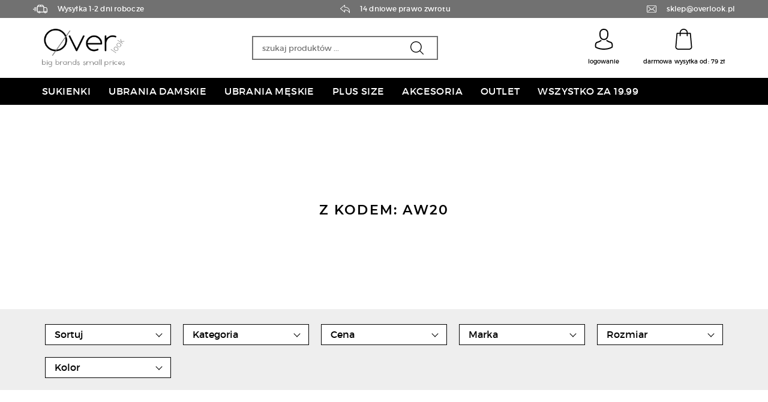

--- FILE ---
content_type: text/css
request_url: https://www.overlook.pl/wp-content/themes/overlook/style.css?ver=1.0
body_size: 580
content:
/*
	Theme Name: Overlook
	Version: 1.0.0
*/

/* =WordPress Core
-------------------------------------------------------------- */
// .alignnone {
//     margin: 5px 20px 20px 0;
// }

// .aligncenter,
// div.aligncenter {
//     display: block;
//     margin: 5px auto 5px auto;
// }

// .alignright {
//     float:right;
//     margin: 5px 0 20px 20px;
// }

// .alignleft {
//     float: left;
//     margin: 5px 20px 20px 0;
// }

// a img.alignright {
//     float: right;
//     margin: 5px 0 20px 20px;
// }

// a img.alignnone {
//     margin: 5px 20px 20px 0;
// }

// a img.alignleft {
//     float: left;
//     margin: 5px 20px 20px 0;
// }

// a img.aligncenter {
//     display: block;
//     margin-left: auto;
//     margin-right: auto
// }

// .wp-caption {
//     background: #fff;
//     border: 1px solid #f0f0f0;
//     max-width: 96%; /* Image does not overflow the content area */
//     padding: 5px 3px 10px;
//     text-align: center;
// }

// .wp-caption.alignnone {
//     margin: 5px 20px 20px 0;
// }

// .wp-caption.alignleft {
//     margin: 5px 20px 20px 0;
// }

// .wp-caption.alignright {
//     margin: 5px 0 20px 20px;
// }

// .wp-caption img {
//     border: 0 none;
//     height: auto;
//     margin: 0;
//     max-width: 98.5%;
//     padding: 0;
//     width: auto;
// }

// .wp-caption p.wp-caption-text {
//     font-size: 11px;
//     line-height: 17px;
//     margin: 0;
//     padding: 0 4px 5px;
// }

// /* Text meant only for screen readers. */
// .screen-reader-text {
// 	clip: rect(1px, 1px, 1px, 1px);
// 	position: absolute !important;
// 	height: 1px;
// 	width: 1px;
// 	overflow: hidden;
// }

// .screen-reader-text:focus {
// 	background-color: #f1f1f1;
// 	border-radius: 3px;
// 	box-shadow: 0 0 2px 2px rgba(0, 0, 0, 0.6);
// 	clip: auto !important;
// 	color: #21759b;
// 	display: block;
// 	font-size: 14px;
// 	font-size: 0.875rem;
// 	font-weight: bold;
// 	height: auto;
// 	left: 5px;
// 	line-height: normal;
// 	padding: 15px 23px 14px;
// 	text-decoration: none;
// 	top: 5px;
// 	width: auto;
// 	z-index: 100000; /* Above WP toolbar. */
// }

--- FILE ---
content_type: text/css
request_url: https://www.overlook.pl/wp-content/themes/overlook/css/page.css?ver=1.0
body_size: 3788
content:
.element_anim,.element_anim_1{opacity:0;-webkit-transform:translateY(50px);-moz-transform:translateY(50px);-ms-transform:translateY(50px);-o-transform:translateY(50px);transform:translateY(50px);-webkit-transition:all 0.3s ease-in-out 0s;-moz-transition:all 0.3s ease-in-out 0s;transition:all 0.3s ease-in-out 0s}.element_anim.start_anim,.element_anim_1.start_anim{opacity:1;-webkit-transform:translateY(0px);-moz-transform:translateY(0px);-ms-transform:translateY(0px);-o-transform:translateY(0px);transform:translateY(0px)}.element_anim_2{opacity:0;-webkit-transform:translateY(50px);-moz-transform:translateY(50px);-ms-transform:translateY(50px);-o-transform:translateY(50px);transform:translateY(50px);-webkit-transition:all 0.3s ease-in-out 0.1s;-moz-transition:all 0.3s ease-in-out 0.1s;transition:all 0.3s ease-in-out 0.1s}.element_anim_2.start_anim{opacity:1;-webkit-transform:translateY(0px);-moz-transform:translateY(0px);-ms-transform:translateY(0px);-o-transform:translateY(0px);transform:translateY(0px)}.element_anim_3{opacity:0;-webkit-transform:translateY(50px);-moz-transform:translateY(50px);-ms-transform:translateY(50px);-o-transform:translateY(50px);transform:translateY(50px);-webkit-transition:all 0.3s ease-in-out 0.2s;-moz-transition:all 0.3s ease-in-out 0.2s;transition:all 0.3s ease-in-out 0.2s}.element_anim_3.start_anim{opacity:1;-webkit-transform:translateY(0px);-moz-transform:translateY(0px);-ms-transform:translateY(0px);-o-transform:translateY(0px);transform:translateY(0px)}.element_anim_4{opacity:0;-webkit-transform:translateY(50px);-moz-transform:translateY(50px);-ms-transform:translateY(50px);-o-transform:translateY(50px);transform:translateY(50px);-webkit-transition:all 0.3s ease-in-out 0.3s;-moz-transition:all 0.3s ease-in-out 0.3s;transition:all 0.3s ease-in-out 0.3s}.element_anim_4.start_anim{opacity:1;-webkit-transform:translateY(0px);-moz-transform:translateY(0px);-ms-transform:translateY(0px);-o-transform:translateY(0px);transform:translateY(0px)}.element_anim_5{opacity:0;-webkit-transform:translateY(50px);-moz-transform:translateY(50px);-ms-transform:translateY(50px);-o-transform:translateY(50px);transform:translateY(50px);-webkit-transition:all 0.3s ease-in-out 0.4s;-moz-transition:all 0.3s ease-in-out 0.4s;transition:all 0.3s ease-in-out 0.4s}.element_anim_5.start_anim{opacity:1;-webkit-transform:translateY(0px);-moz-transform:translateY(0px);-ms-transform:translateY(0px);-o-transform:translateY(0px);transform:translateY(0px)}.fade_anim_1{opacity:0;-webkit-transition:all 0.3s ease-in-out 0s;-moz-transition:all 0.3s ease-in-out 0s;transition:all 0.3s ease-in-out 0s}.fade_anim_1.start_anim{opacity:1}.fade_anim_2{opacity:0;-webkit-transition:all 0.3s ease-in-out 0.1s;-moz-transition:all 0.3s ease-in-out 0.1s;transition:all 0.3s ease-in-out 0.1s}.fade_anim_2.start_anim{opacity:1}.fade_anim_3{opacity:0;-webkit-transition:all 0.3s ease-in-out 0.2s;-moz-transition:all 0.3s ease-in-out 0.2s;transition:all 0.3s ease-in-out 0.2s}.fade_anim_3.start_anim{opacity:1}.video_wrap{width:590px;max-width:100%;position:relative;display:inline-block}.video_wrap::before{content:"";display:block;padding-top:56.25%}.video_wrap iframe{width:100%;border:none;position:absolute;left:0;top:0;height:100%}.video_wrap .video_play{position:absolute;left:0;right:0;top:0;bottom:0;margin:auto;width:55px;height:55px;-webkit-transition:all .3s ease-in-out 0s;-moz-transition:all .3s ease-in-out 0s;transition:all .3s ease-in-out 0s;opacity:1;z-index:5;pointer-events:none}.video_wrap .video_play svg{width:100%;height:100%}.video_wrap .video_img{background-size:cover;background-position:center;background-repeat:no-repeat;position:absolute;left:0;top:0;width:100%;height:100%;z-index:2;pointer-events:none;-webkit-transition:all .3s ease-in-out 0s;-moz-transition:all .3s ease-in-out 0s;transition:all .3s ease-in-out 0s;opacity:1}.video_wrap .video_desc{position:absolute;left:0;top:100%;width:100%;text-align:center;font-weight:500;font-size:10px;letter-spacing:0.1em;opacity:0.5;text-transform:uppercase;padding-top:2px}.video_wrap.video_active .video_play,.video_wrap.video_active .video_img{opacity:0}input::-webkit-outer-spin-button,input::-webkit-inner-spin-button{-webkit-appearance:none;margin:0}input[type=number]{-moz-appearance:textfield}main{padding-top:240px}.header{z-index:998;position:absolute;width:100%;top:0;left:0}.header.fixed{position:fixed;margin-top:-240px}.header.anim{-webkit-transition:margin .3s ease-in-out 0s;-moz-transition:margin .3s ease-in-out 0s;transition:margin .3s ease-in-out 0s}.header.open{margin-top:-180px}.header .header_top{background-color:#FFF}.header_grey{width:100%;background-color:#717171}.header_grey_wrap{height:40px;width:100%;display:-webkit-box;display:-moz-box;display:box;display:-webkit-flex;display:-moz-flex;display:-ms-flexbox;display:flex;-webkit-box-pack:justify;-moz-box-pack:justify;box-pack:justify;-webkit-justify-content:space-between;-moz-justify-content:space-between;-ms-justify-content:space-between;-o-justify-content:space-between;justify-content:space-between;-ms-flex-pack:justify;-webkit-box-align:center;-moz-box-align:center;box-align:center;-webkit-align-items:center;-moz-align-items:center;-ms-align-items:center;-o-align-items:center;align-items:center;-ms-flex-align:center}img.svg_inject{display:none}.header_grey_item{display:-webkit-box;display:-moz-box;display:box;display:-webkit-flex;display:-moz-flex;display:-ms-flexbox;display:flex;-webkit-box-align:center;-moz-box-align:center;box-align:center;-webkit-align-items:center;-moz-align-items:center;-ms-align-items:center;-o-align-items:center;align-items:center;-ms-flex-align:center;font-size:18px;letter-spacing:0.01em;color:#FFF}.header_grey_item p,.header_grey_item a,.header_grey_item span{margin:0;padding-left:17px}.header_grey_item svg{height:22px;width:auto;fill:#FFF}.header_grey_item:nth-child(1) svg{height:34px}.header_top_wrap{display:-webkit-box;display:-moz-box;display:box;display:-webkit-flex;display:-moz-flex;display:-ms-flexbox;display:flex;-webkit-box-pack:justify;-moz-box-pack:justify;box-pack:justify;-webkit-justify-content:space-between;-moz-justify-content:space-between;-ms-justify-content:space-between;-o-justify-content:space-between;justify-content:space-between;-ms-flex-pack:justify;-webkit-box-align:center;-moz-box-align:center;box-align:center;-webkit-align-items:center;-moz-align-items:center;-ms-align-items:center;-o-align-items:center;align-items:center;-ms-flex-align:center;position:relative;z-index:9;height:140px;padding:0 15px}.header_top_wrap .web_logo_wrap{height:96px;display:block;position:relative;-webkit-transition:all .3s ease-in-out 0s;-moz-transition:all .3s ease-in-out 0s;transition:all .3s ease-in-out 0s;opacity:1}@media screen and (min-width: 1025px){.header_top_wrap .web_logo_wrap:hover{opacity:0.7}}.header_top_wrap .img-responsive{max-height:100%}.header_top_wrap .woocommerce-product-search{height:40px;width:350px;border:2px solid #717171;display:-webkit-box;display:-moz-box;display:box;display:-webkit-flex;display:-moz-flex;display:-ms-flexbox;display:flex;padding:2px;display:-webkit-box;display:-moz-box;display:box;display:-webkit-flex;display:-moz-flex;display:-ms-flexbox;display:flex;-webkit-box-align:center;-moz-box-align:center;box-align:center;-webkit-align-items:center;-moz-align-items:center;-ms-align-items:center;-o-align-items:center;align-items:center;-ms-flex-align:center}.header_top_wrap .woocommerce-product-search input{background-color:transparent;border:none;height:100%;padding:0 13px;width:calc(100% - 42px)}.header_top_wrap .woocommerce-product-search button{background-color:transparent;border:none;padding:0;cursor:pointer;margin-right:20px;height:22px}.header_top_wrap .woocommerce-product-search button svg{height:100%}.header_top_wrap .header_menu_user{display:-webkit-box;display:-moz-box;display:box;display:-webkit-flex;display:-moz-flex;display:-ms-flexbox;display:flex;-webkit-box-align:center;-moz-box-align:center;box-align:center;-webkit-align-items:center;-moz-align-items:center;-ms-align-items:center;-o-align-items:center;align-items:center;-ms-flex-align:center}.header_top_wrap .header_menu_user .header_menu_user_div{padding:20px 0;margin-left:20px;display:-webkit-box;display:-moz-box;display:box;display:-webkit-flex;display:-moz-flex;display:-ms-flexbox;display:flex;-webkit-box-lines:multiple;-moz-box-lines:multiple;box-lines:multiple;-webkit-flex-wrap:wrap;-moz-flex-wrap:wrap;-ms-flex-wrap:wrap;flex-wrap:wrap;-webkit-box-pack:center;-moz-box-pack:center;box-pack:center;-webkit-justify-content:center;-moz-justify-content:center;-ms-justify-content:center;-o-justify-content:center;justify-content:center;-ms-flex-pack:center;max-width:140px;cursor:pointer}.header_top_wrap .header_menu_user .header_menu_user_div svg{height:55px;width:auto}.header_top_wrap .header_menu_user .header_menu_user_div .header_menu_user_text{width:100%;height:30px;display:-webkit-box;display:-moz-box;display:box;display:-webkit-flex;display:-moz-flex;display:-ms-flexbox;display:flex;-webkit-box-lines:multiple;-moz-box-lines:multiple;box-lines:multiple;-webkit-flex-wrap:wrap;-moz-flex-wrap:wrap;-ms-flex-wrap:wrap;flex-wrap:wrap;-webkit-box-pack:center;-moz-box-pack:center;box-pack:center;-webkit-justify-content:center;-moz-justify-content:center;-ms-justify-content:center;-o-justify-content:center;justify-content:center;-ms-flex-pack:center;-webkit-box-align:center;-moz-box-align:center;box-align:center;-webkit-align-items:center;-moz-align-items:center;-ms-align-items:center;-o-align-items:center;align-items:center;-ms-flex-align:center;margin-top:10px}.header_top_wrap .header_menu_user .header_menu_user_div p{text-align:center;font-size:12px;letter-spacing:0.01em;margin:0}.header_top_wrap .header_menu_user .header_menu_user_div .top_menu_cart{display:none}@media screen and (min-width: 1025px){.header_top_wrap .header_menu_user .header_menu_user_div:hover .top_menu_cart{display:block}}.header_top_wrap .header_menu_contact{padding-top:4px}.header_top_wrap .header_menu_contact a{margin:2px 0;color:#000;font-weight:700;font-size:12px;letter-spacing:0.1em;text-transform:uppercase;display:block;width:100%}.woocommerce-cart .top_menu_cart,.woocommerce-checkout .top_menu_cart{display:none !important}.header_bottom{background-color:#000}.header_bottom_wrap{position:relative;z-index:2}.header_bottom_wrap .menu{display:-webkit-box;display:-moz-box;display:box;display:-webkit-flex;display:-moz-flex;display:-ms-flexbox;display:flex;list-style:none;padding:0;position:relative;margin:0}.header_bottom_wrap .menu>li a{height:60px;padding:0 15px;color:#FFF;display:inline-block;line-height:60px;letter-spacing:0.025em;font-weight:400;font-size:18px;-webkit-transition:all .3s ease-in-out 0s;-moz-transition:all .3s ease-in-out 0s;transition:all .3s ease-in-out 0s;position:relative}.header_bottom_wrap .menu>li a span{position:relative}.header_bottom_wrap .menu>li a::before{display:block;background-color:#FFF;height:100%;width:0px;left:0;top:0;content:'';position:absolute;-webkit-transition:all .3s ease-in-out 0s;-moz-transition:all .3s ease-in-out 0s;transition:all .3s ease-in-out 0s}@media screen and (min-width: 1025px){.header_bottom_wrap .menu>li:hover a{color:#000}.header_bottom_wrap .menu>li:hover a::before{width:100%}.header_bottom_wrap .menu>li:hover .sub-menu-wrap{display:-webkit-box;display:-moz-box;display:box;display:-webkit-flex;display:-moz-flex;display:-ms-flexbox;display:flex}}.header_bottom_wrap .menu>li .menu_top_banner_element{width:270px;height:310px;display:block;background-position:center;background-size:cover;position:relative;margin-right:12px;position:relative;padding:0}.header_bottom_wrap .menu>li .menu_top_banner_element span{background:transparent;background:linear-gradient(180deg, transparent 0%, #fff 100%);display:block;width:100%;pointer-events:none;position:absolute;bottom:0;left:0;padding:26px 40px;padding-top:100px;text-align:center;color:#000;font-weight:400;line-height:1.1}.header_bottom_wrap .menu>li .menu_top_banner_element::before{display:none}.header_bottom_wrap .menu .sub-menu-wrap{position:absolute;background-color:#FFF;width:calc(100% + 2px);top:100%;left:-1px;z-index:1;display:none;-webkit-box-align:start;-moz-box-align:start;box-align:start;-webkit-align-items:flex-start;-moz-align-items:flex-start;-ms-align-items:flex-start;-o-align-items:flex-start;align-items:flex-start;-ms-flex-align:start;z-index:5;border-bottom:1px solid #000;border-left:1px solid #000;border-right:1px solid #000}.header_bottom_wrap .menu .sub-menu-wrap ul{-webkit-columns:2;-moz-columns:2;columns:2;list-style:none;padding-left:0;margin:0;padding-top:17px;width:450px}.header_bottom_wrap .menu .sub-menu-wrap ul li{width:100%}.header_bottom_wrap .menu .sub-menu-wrap ul li a{color:#000;font-size:14px;height:30px;line-height:30px;width:100%;padding-left:24px}.header_bottom_wrap .menu .sub-menu-wrap ul li a::before{width:0px;display:block;background-color:#000}@media screen and (min-width: 1025px){.header_bottom_wrap .menu .sub-menu-wrap ul li:hover a{color:#FFF}.header_bottom_wrap .menu .sub-menu-wrap ul li:hover a::before{width:100%}}.top_menu_cart_wrap{position:relative}.header_top_wrap .header_menu_user .top_menu_cart{position:absolute;top:100%;right:0;background-color:#FFF;border:1px solid #000;width:300px;padding:15px}.header_top_wrap .header_menu_user .top_menu_cart .widget_shopping_cart_content .woocommerce-mini-cart__total{font-size:18px;text-align:left;padding-top:20px;padding-bottom:20px}.woocommerce ul.product_list_widget li,.woocommerce.widget_shopping_cart .cart_list li{padding:5px 20px 5px 0}.woocommerce ul.product_list_widget li a,.woocommerce.widget_shopping_cart .cart_list li a{font-size:14px;font-weight:500}.woocommerce ul.product_list_widget li img,.woocommerce.widget_shopping_cart .cart_list li img{width:70px}.woocommerce ul.product_list_widget li .quantity,.woocommerce.widget_shopping_cart .cart_list li .quantity{font-size:12px}.woocommerce ul.product_list_widget li .remove_from_cart_button,.woocommerce.widget_shopping_cart .cart_list li .remove_from_cart_button{right:0;left:auto !important;top:0;bottom:0;margin-top:auto;margin-bottom:auto;width:15px;height:15px}.woocommerce ul.product_list_widget li .remove_from_cart_button svg,.woocommerce.widget_shopping_cart .cart_list li .remove_from_cart_button svg{width:100%;height:100%}.woocommerce ul.product_list_widget li .remove_from_cart_button:hover,.woocommerce.widget_shopping_cart .cart_list li .remove_from_cart_button:hover{background-color:transparent}.woocommerce-mini-cart__buttons.buttons{display:-webkit-box;display:-moz-box;display:box;display:-webkit-flex;display:-moz-flex;display:-ms-flexbox;display:flex;-webkit-box-pack:justify;-moz-box-pack:justify;box-pack:justify;-webkit-justify-content:space-between;-moz-justify-content:space-between;-ms-justify-content:space-between;-o-justify-content:space-between;justify-content:space-between;-ms-flex-pack:justify}.woocommerce-mini-cart__buttons.buttons:before,.woocommerce-mini-cart__buttons.buttons:after{display:none !important}.woocommerce-mini-cart__buttons.buttons a{margin-right:5px;margin-bottom:5px;width:49%;height:34px;padding-top:11px;border-radius:0;border:1px solid #000;background-color:#FFF;color:#000;-webkit-transition:all .3s ease-in-out 0s;-moz-transition:all .3s ease-in-out 0s;transition:all .3s ease-in-out 0s}@media screen and (min-width: 1025px){.woocommerce-mini-cart__buttons.buttons a:hover{background-color:#000;color:#FFF}}.menu_top_baners{margin-left:30px;padding-left:30px;border-left:1px solid #000;overflow-x:auto;margin-top:10px;margin-bottom:10px;width:calc(100% - 480px)}.footer{position:relative;padding-bottom:60px;color:#FFF}.footer .footer_bg{position:absolute;top:0;left:0;width:100%;height:100%;background-color:#717171}.footer .footer_bg_img{width:100%;height:100%;position:relative;background-position:center;background-size:cover;mix-blend-mode:multiply}.newsletter_wrap{position:relative;padding-top:150px;padding-bottom:80px;border-bottom:1px dashed #FFF}.newsletter_wrap h2{font-size:46px;letter-spacing:0.04em;margin:0}.newsletter_wrap .newsletter_desc{max-width:360px;letter-spacing:0.04em;font-size:12px;font-weight:300}.newsletter_wrap form{margin-top:56px}.newsletter_wrap form button{border:1px solid #000;background-color:#000;color:#FFF;text-transform:uppercase;letter-spacing:0.04em;margin-top:40px;height:50px;cursor:pointer;padding:0 30px;-webkit-transition:all .3s ease-in-out 0s;-moz-transition:all .3s ease-in-out 0s;transition:all .3s ease-in-out 0s}@media screen and (min-width: 1025px){.newsletter_wrap form button:hover{color:#000;background-color:#FFF}}.newsletter_wrap form .parsley-errors-list{display:none}.newsletter_input_wrap{width:320px;min-height:60px;border:1px solid #FFF;position:relative;position:relative;-webkit-transition:all .3s ease-in-out 0s;-moz-transition:all .3s ease-in-out 0s;transition:all .3s ease-in-out 0s}.newsletter_input_wrap span{position:absolute;pointer-events:none;letter-spacing:0.04em;left:20px;top:20px;font-size:16px;-webkit-transition:all .3s ease-in-out 0s;-moz-transition:all .3s ease-in-out 0s;transition:all .3s ease-in-out 0s}.newsletter_input_wrap input{width:100%;height:60px;background-color:transparent;border:none;color:#FFF;padding:0 20px;font-size:18px}.newsletter_input_wrap.active{padding-top:30px}.newsletter_input_wrap.active span{font-size:12px;top:12px}.footer_bottom{width:100%;position:relative}.footer_bottom .left_box{width:450px;display:-webkit-box;display:-moz-box;display:box;display:-webkit-flex;display:-moz-flex;display:-ms-flexbox;display:flex}.footer_bottom .left_box .footer_menu_wrap,.footer_bottom .left_box p{width:50%}.footer_bottom .top{width:100%;display:-webkit-box;display:-moz-box;display:box;display:-webkit-flex;display:-moz-flex;display:-ms-flexbox;display:flex;-webkit-box-pack:justify;-moz-box-pack:justify;box-pack:justify;-webkit-justify-content:space-between;-moz-justify-content:space-between;-ms-justify-content:space-between;-o-justify-content:space-between;justify-content:space-between;-ms-flex-pack:justify;letter-spacing:0.1em;font-size:18px;padding-top:50px;padding-bottom:20px}.footer_bottom .bottom{width:100%;display:-webkit-box;display:-moz-box;display:box;display:-webkit-flex;display:-moz-flex;display:-ms-flexbox;display:flex;-webkit-box-pack:justify;-moz-box-pack:justify;box-pack:justify;-webkit-justify-content:space-between;-moz-justify-content:space-between;-ms-justify-content:space-between;-o-justify-content:space-between;justify-content:space-between;-ms-flex-pack:justify;font-size:14px;letter-spacing:0.04em;font-weight:300}.footer_bottom .bottom a{opacity:1;-webkit-transition:all .3s ease-in-out 0s;-moz-transition:all .3s ease-in-out 0s;transition:all .3s ease-in-out 0s}@media screen and (min-width: 1025px){.footer_bottom .bottom a:hover{opacity:0.7}}.footer_bottom .bottom .footer_contact a,.footer_bottom .bottom .footer_contact span{font-weight:500}.footer_contact_wrap{width:270px}.footer_menu_wrap ul{display:-webkit-box;display:-moz-box;display:box;display:-webkit-flex;display:-moz-flex;display:-ms-flexbox;display:flex;-webkit-box-lines:multiple;-moz-box-lines:multiple;box-lines:multiple;-webkit-flex-wrap:wrap;-moz-flex-wrap:wrap;-ms-flex-wrap:wrap;flex-wrap:wrap;padding:0;margin:0;list-style:none;padding-top:5px}.footer_menu_wrap ul li{width:100%;padding-left:10px;margin:9px 0}.social_media_section{height:180px;width:100%;padding:40px 0;display:-webkit-box;display:-moz-box;display:box;display:-webkit-flex;display:-moz-flex;display:-ms-flexbox;display:flex;-webkit-box-align:center;-moz-box-align:center;box-align:center;-webkit-align-items:center;-moz-align-items:center;-ms-align-items:center;-o-align-items:center;align-items:center;-ms-flex-align:center;-webkit-box-pack:center;-moz-box-pack:center;box-pack:center;-webkit-justify-content:center;-moz-justify-content:center;-ms-justify-content:center;-o-justify-content:center;justify-content:center;-ms-flex-pack:center}.social_media_section .element{height:100%;width:50%;display:-webkit-box;display:-moz-box;display:box;display:-webkit-flex;display:-moz-flex;display:-ms-flexbox;display:flex;-webkit-box-align:center;-moz-box-align:center;box-align:center;-webkit-align-items:center;-moz-align-items:center;-ms-align-items:center;-o-align-items:center;align-items:center;-ms-flex-align:center;-webkit-box-pack:center;-moz-box-pack:center;box-pack:center;-webkit-justify-content:center;-moz-justify-content:center;-ms-justify-content:center;-o-justify-content:center;justify-content:center;-ms-flex-pack:center}.social_media_section .element a,.social_media_section .element img{margin:0 50px}.social_media_section .element a img,.social_media_section .element img img{margin:0}.social_media_section .element a{height:50%;display:block;position:relative}.social_media_section .element a img{max-height:100%}.social_media_section .element span{height:50%;position:relative}.social_media_section .element span img{max-height:100%}.social_media_section .right{border-left:1px solid rgba(0,0,0,0.2)}.register_label a{text-decoration:underline}#login_modal_wrap{top:0;left:0;position:fixed;width:100vw;height:100vh;z-index:9999;display:-webkit-box;display:-moz-box;display:box;display:-webkit-flex;display:-moz-flex;display:-ms-flexbox;display:flex;background-color:#FFF;-webkit-transition:all .3s ease-in-out 0s;-moz-transition:all .3s ease-in-out 0s;transition:all .3s ease-in-out 0s}#login_modal_wrap.colse{top:-150vh;pointer-events:none}#login_modal_wrap .close_wrap{position:absolute;top:40px;left:0;width:100%}#login_modal_wrap .close_login_modal{float:right;position:relative;width:40px;height:40px;cursor:pointer}#login_modal_wrap .close_login_modal:before,#login_modal_wrap .close_login_modal:after{width:100%;height:6px;background-color:#FFF;content:'';display:block;position:absolute;margin:auto;top:0;left:0;right:0;bottom:0;-webkit-transform:rotate(45deg);-moz-transform:rotate(45deg);-ms-transform:rotate(45deg);-o-transform:rotate(45deg);transform:rotate(45deg);pointer-events:none}#login_modal_wrap .close_login_modal:after{-webkit-transform:rotate(-45deg);-moz-transform:rotate(-45deg);-ms-transform:rotate(-45deg);-o-transform:rotate(-45deg);transform:rotate(-45deg)}#login_modal_wrap .login{width:60%;background-color:#FFF;-webkit-transition:all .3s ease-in-out 0s;-moz-transition:all .3s ease-in-out 0s;transition:all .3s ease-in-out 0s;display:-webkit-box;display:-moz-box;display:box;display:-webkit-flex;display:-moz-flex;display:-ms-flexbox;display:flex;-webkit-box-pack:center;-moz-box-pack:center;box-pack:center;-webkit-justify-content:center;-moz-justify-content:center;-ms-justify-content:center;-o-justify-content:center;justify-content:center;-ms-flex-pack:center;-webkit-box-align:center;-moz-box-align:center;box-align:center;-webkit-align-items:center;-moz-align-items:center;-ms-align-items:center;-o-align-items:center;align-items:center;-ms-flex-align:center}#login_modal_wrap .login>div{width:360px}#login_modal_wrap .login input.checkbox{width:12px;height:12px;margin-left:0}#login_modal_wrap .login .forgot_pass_modal_open{text-decoration:underline;margin-top:-5px;margin-bottom:50px;font-size:14px;cursor:pointer}#login_modal_wrap .register{width:40%;background-color:rgba(113,113,113,0.3);-webkit-transition:all .3s ease-in-out 0s;-moz-transition:all .3s ease-in-out 0s;transition:all .3s ease-in-out 0s;display:-webkit-box;display:-moz-box;display:box;display:-webkit-flex;display:-moz-flex;display:-ms-flexbox;display:flex;-webkit-box-pack:center;-moz-box-pack:center;box-pack:center;-webkit-justify-content:center;-moz-justify-content:center;-ms-justify-content:center;-o-justify-content:center;justify-content:center;-ms-flex-pack:center;-webkit-box-align:center;-moz-box-align:center;box-align:center;-webkit-align-items:center;-moz-align-items:center;-ms-align-items:center;-o-align-items:center;align-items:center;-ms-flex-align:center}#login_modal_wrap .register form{display:none}#login_modal_wrap .register>div{width:360px}#login_modal_wrap .register_desc{margin-top:40px;font-size:14px;font-weight:300}#login_modal_wrap .register_desc ul{list-style:none;padding:0}#login_modal_wrap .register_desc ul li{padding:5px 0;padding-left:20px;position:relative}#login_modal_wrap .register_desc ul li:before{position:absolute;display:block;content:'';width:10px;height:1px;background-color:#000;left:0;top:0;bottom:0;margin:auto}#login_modal_wrap h3{font-size:34px;text-align:center}#login_modal_wrap .open_login{display:none}#login_modal_wrap form{width:100%}#login_modal_wrap form input{width:100%;border:1px solid #000;background-color:#FFF;height:40px;padding:0 15px;margin-bottom:24px}#login_modal_wrap form input.parsley-error{border-color:red}#login_modal_wrap form label{display:-webkit-box;display:-moz-box;display:box;display:-webkit-flex;display:-moz-flex;display:-ms-flexbox;display:flex;-webkit-box-align:center;-moz-box-align:center;box-align:center;-webkit-align-items:center;-moz-align-items:center;-ms-align-items:center;-o-align-items:center;align-items:center;-ms-flex-align:center;padding-bottom:24px;margin-top:-20px}#login_modal_wrap form label input{width:auto;height:auto;margin-bottom:0}#login_modal_wrap form .parsley-errors-list{display:none}#login_modal_wrap.register .login{width:40%}#login_modal_wrap.register .login form{display:none}#login_modal_wrap.register .register{width:60%}#login_modal_wrap.register .register form{display:block}#login_modal_wrap.register .open_login{display:-webkit-box;display:-moz-box;display:box;display:-webkit-flex;display:-moz-flex;display:-ms-flexbox;display:flex}#login_modal_wrap.register .open_register{display:none}#login_modal_wrap.register .register_desc{display:none}.cart_cout_show{position:relative}.cart_cout_show .cart_contents_count{position:absolute;height:15px;right:0px;left:0;margin:auto;top:46px;font-size:14px;font-weight:700;width:20px;text-align:center}.moje_konto_login{padding-bottom:100px}.moje_konto_login span{display:table;height:45px;border:1px solid #000;background-color:#000;color:#FFF;text-transform:uppercase;padding:0 40px;line-height:45px;-webkit-transition:all .3s ease-in-out 0s;-moz-transition:all .3s ease-in-out 0s;transition:all .3s ease-in-out 0s;margin-top:40px;font-weight:600;font-size:18px;cursor:pointer}@media screen and (min-width: 1025px){.moje_konto_login span:hover{color:#000;background-color:#FFF}}.filter_select_wrap.changed .filter_select{border-bottom-width:4px !important}.forgot_pass_modal_wrap{width:100vw;height:100vh;background-color:#FFF;z-index:99999;position:fixed;top:-200vh;left:0;display:-webkit-box;display:-moz-box;display:box;display:-webkit-flex;display:-moz-flex;display:-ms-flexbox;display:flex;-webkit-box-pack:center;-moz-box-pack:center;box-pack:center;-webkit-justify-content:center;-moz-justify-content:center;-ms-justify-content:center;-o-justify-content:center;justify-content:center;-ms-flex-pack:center;-webkit-box-align:center;-moz-box-align:center;box-align:center;-webkit-align-items:center;-moz-align-items:center;-ms-align-items:center;-o-align-items:center;align-items:center;-ms-flex-align:center;-webkit-transition:all .3s ease-in-out 0s;-moz-transition:all .3s ease-in-out 0s;transition:all .3s ease-in-out 0s}.forgot_pass_modal_wrap.open{top:0}.forgot_pass_modal_wrap .close_forgot_pass_modal{position:absolute;width:40px;height:40px;cursor:pointer;top:40px;right:40px}.forgot_pass_modal_wrap .close_forgot_pass_modal:before,.forgot_pass_modal_wrap .close_forgot_pass_modal:after{width:100%;height:6px;background-color:#000;content:'';display:block;position:absolute;margin:auto;top:0;left:0;right:0;bottom:0;-webkit-transform:rotate(45deg);-moz-transform:rotate(45deg);-ms-transform:rotate(45deg);-o-transform:rotate(45deg);transform:rotate(45deg);pointer-events:none}.forgot_pass_modal_wrap .close_forgot_pass_modal:after{-webkit-transform:rotate(-45deg);-moz-transform:rotate(-45deg);-ms-transform:rotate(-45deg);-o-transform:rotate(-45deg);transform:rotate(-45deg)}.forgot_pass_modal_wrap>div{width:360px}.forgot_pass_modal_wrap input.checkbox{width:12px;height:12px;margin-left:0}.forgot_pass_modal_wrap form{width:100%}.forgot_pass_modal_wrap form input{width:100%;border:1px solid #000;background-color:#FFF;height:40px;padding:0 15px;margin-bottom:24px}.forgot_pass_modal_wrap form input.parsley-error{border-color:red}.forgot_pass_modal_wrap form label{display:-webkit-box;display:-moz-box;display:box;display:-webkit-flex;display:-moz-flex;display:-ms-flexbox;display:flex;-webkit-box-align:center;-moz-box-align:center;box-align:center;-webkit-align-items:center;-moz-align-items:center;-ms-align-items:center;-o-align-items:center;align-items:center;-ms-flex-align:center;padding-bottom:24px;margin-top:-20px}.forgot_pass_modal_wrap form label input{width:auto;height:auto;margin-bottom:0}.forgot_pass_modal_wrap form .parsley-errors-list{display:none}.error_form_info{display:-webkit-box;display:-moz-box;display:box;display:-webkit-flex;display:-moz-flex;display:-ms-flexbox;display:flex;-webkit-box-pack:center;-moz-box-pack:center;box-pack:center;-webkit-justify-content:center;-moz-justify-content:center;-ms-justify-content:center;-o-justify-content:center;justify-content:center;-ms-flex-pack:center;width:100%;padding-bottom:15px;margin-top:-10px}.error_form_info p{color:red;margin:0;font-size:14px}#selected-parcel-machine{min-width:200px !important}.woocommerce div.product .out-of-stock{text-align:center}@media screen and (max-width: 1400px){.cart_cout_show .cart_contents_count{right:-9px;top:40px;font-size:10px}}@media screen and (max-width: 1024px){.cart_cout_show .cart_contents_count{right:0px;top:28px;font-size:8px}}@media screen and (max-width: 767px){.video_wrap .video_desc{padding-top:13px}}
/*# sourceMappingURL=page.css.map */


--- FILE ---
content_type: text/css
request_url: https://www.overlook.pl/wp-content/themes/overlook/css/page_builder.css?ver=1.0
body_size: 1680
content:
.page_builder{padding:1px 0;margin:-1px 0}.baner_napis_szeroki{width:100%;padding:60px 0;letter-spacing:0.07em;text-align:center;display:block}.baner_napis_szeroki p{width:80%;margin:auto}.baner_napis_szeroki .big{font-weight:800;font-size:28px;text-transform:uppercase}.baner_napis_szeroki .small{font-weight:300;font-size:12px;width:60%}.baner_napis_waski{width:100%;padding:20px 0;letter-spacing:0.07em;text-align:center;display:block}.baner_napis_waski p{margin:auto;font-weight:800;font-size:36px;text-transform:uppercase}.baner_zdjecia{margin:30px 0;width:100%}.baner_zdjecia .baner_zdjecia_wrap{width:100%;height:600px;position:relative;display:-webkit-box;display:-moz-box;display:box;display:-webkit-flex;display:-moz-flex;display:-ms-flexbox;display:flex;-webkit-box-align:center;-moz-box-align:center;box-align:center;-webkit-align-items:center;-moz-align-items:center;-ms-align-items:center;-o-align-items:center;align-items:center;-ms-flex-align:center}.baner_zdjecia .baner_zdjecia_wrap_img{position:absolute;width:50%;height:100%;background-position:center;background-size:cover;top:0}.baner_zdjecia .baner_zdjecia_wrap_img.left{left:0}.baner_zdjecia .baner_zdjecia_wrap_img.right{right:0}.baner_zdjecia .baner_zdjecia_text_wrap{position:relative;width:100%}.baner_zdjecia .baner_zdjecia_text_wrap p{text-align:center;font-size:52px;letter-spacing:0.2em;font-weight:700}.baner_zdjecia .baner_zdjecia_text_wrap.white p{color:#FFF}.big_button_wrap{width:100%;display:-webkit-box;display:-moz-box;display:box;display:-webkit-flex;display:-moz-flex;display:-ms-flexbox;display:flex;-webkit-box-pack:center;-moz-box-pack:center;box-pack:center;-webkit-justify-content:center;-moz-justify-content:center;-ms-justify-content:center;-o-justify-content:center;justify-content:center;-ms-flex-pack:center}.big_button_wrap a,.big_button_wrap button,.big_button_wrap .button{cursor:pointer;display:-webkit-box;display:-moz-box;display:box;display:-webkit-flex;display:-moz-flex;display:-ms-flexbox;display:flex;-webkit-box-pack:center;-moz-box-pack:center;box-pack:center;-webkit-justify-content:center;-moz-justify-content:center;-ms-justify-content:center;-o-justify-content:center;justify-content:center;-ms-flex-pack:center;-webkit-box-align:center;-moz-box-align:center;box-align:center;-webkit-align-items:center;-moz-align-items:center;-ms-align-items:center;-o-align-items:center;align-items:center;-ms-flex-align:center;height:45px;border:1px solid #000;background-color:#FFF;color:#000;text-transform:uppercase;padding:0 40px;-webkit-transition:all .3s ease-in-out 0s;-moz-transition:all .3s ease-in-out 0s;transition:all .3s ease-in-out 0s}@media screen and (min-width: 1025px){.big_button_wrap a:hover,.big_button_wrap button:hover,.big_button_wrap .button:hover{color:#FFF;background-color:#000}}.big_button_wrap a.black,.big_button_wrap button.black,.big_button_wrap .button.black{background-color:#000;color:#FFF}@media screen and (min-width: 1025px){.big_button_wrap a.black:hover,.big_button_wrap button.black:hover,.big_button_wrap .button.black:hover{color:#000;background-color:#FFF}}.pb_2_banery_zdjecia{margin:30px 0}.pb_2_banery_zdjecia_wrap{display:-webkit-box;display:-moz-box;display:box;display:-webkit-flex;display:-moz-flex;display:-ms-flexbox;display:flex;-webkit-box-pack:center;-moz-box-pack:center;box-pack:center;-webkit-justify-content:center;-moz-justify-content:center;-ms-justify-content:center;-o-justify-content:center;justify-content:center;-ms-flex-pack:center}.pb_2_banery_zdjecia_wrap .pb_2bz_element{width:50%;max-width:500px;padding:0 50px}.pb_2_banery_zdjecia_wrap .pb_2bz_element h2{font-size:28px;text-transform:uppercase;text-align:center;margin:20px 0}.pb_2_banery_zdjecia_wrap .pb_2bz_element p{text-align:center;font-weight:300;font-size:14px;margin:20px 0}.pb_2_banery_zdjecia_wrap .lazyBg{width:100%;height:650px;background-position:center;background-size:cover}.pb_wysiwyg{padding:60px 0;letter-spacing:0.02em;font-weight:300;background-size:cover;background-position:center}.pb_wysiwyg.readMore{padding:0;font-size:14px}.pb_wysiwyg.readMore h2,.pb_wysiwyg.readMore h1,.pb_wysiwyg.readMore h3{font-size:18px}.pb_wysiwyg h1,.pb_wysiwyg h2,.pb_wysiwyg h3{letter-spacing:0.1em;font-weight:600}.pb_wysiwyg h2,.pb_wysiwyg h1,.pb_wysiwyg h3{font-size:22px}.pb_wysiwyg ul,.pb_wysiwyg ol{padding-left:24px;margin:40px 0;list-style:none}.pb_wysiwyg ul li,.pb_wysiwyg ol li{position:relative;margin:10px 0}.pb_wysiwyg ul li::before,.pb_wysiwyg ol li::before{position:absolute;width:14px;left:-24px;top:9px;height:1px;content:'';display:block;background-color:#000}.baner_4_produkty{padding:1px 0;width:100%}.baner_4_produkty.white{color:#FFF}.baner_4_produkty .title{letter-spacing:0.1em;font-size:36px;text-align:center;margin:45px 0}.baner_4_produkty_wrap{display:-webkit-box;display:-moz-box;display:box;display:-webkit-flex;display:-moz-flex;display:-ms-flexbox;display:flex}.product_element{width:25%;padding:0 5px;margin-bottom:40px}.product_element a{background-color:#FFF;display:block;height:100%}@media screen and (min-width: 1025px){.product_element a:hover .img_wrap .img{-webkit-transform:scale(1.1);-moz-transform:scale(1.1);-ms-transform:scale(1.1);-o-transform:scale(1.1);transform:scale(1.1)}.product_element a:hover .img_wrap .rozmiary{opacity:1}}.product_element .img_wrap{width:100%;height:410px;position:relative;display:block;overflow:hidden}.product_element .img_wrap .img{-webkit-transition:all .3s ease-in-out 0s;-moz-transition:all .3s ease-in-out 0s;transition:all .3s ease-in-out 0s;top:0;left:0;display:block;position:absolute;width:100%;height:100%;background-position:center;background-size:cover;-webkit-transform:scale(1);-moz-transform:scale(1);-ms-transform:scale(1);-o-transform:scale(1);transform:scale(1)}.product_element .img_wrap .promo{position:absolute;display:inline-block;height:30px;line-height:30px;background-color:#FFF;color:red;padding-left:10px;padding-right:20px;top:30px;right:0;letter-spacing:0.1em}.product_element .img_wrap .rozmiary{position:absolute;width:100%;left:0;bottom:0;height:50px;background-color:rgba(0,0,0,0.7);display:-webkit-box;display:-moz-box;display:box;display:-webkit-flex;display:-moz-flex;display:-ms-flexbox;display:flex;-webkit-box-align:center;-moz-box-align:center;box-align:center;-webkit-align-items:center;-moz-align-items:center;-ms-align-items:center;-o-align-items:center;align-items:center;-ms-flex-align:center;-webkit-box-pack:center;-moz-box-pack:center;box-pack:center;-webkit-justify-content:center;-moz-justify-content:center;-ms-justify-content:center;-o-justify-content:center;justify-content:center;-ms-flex-pack:center;-webkit-transition:all .3s ease-in-out 0s;-moz-transition:all .3s ease-in-out 0s;transition:all .3s ease-in-out 0s;opacity:0}.product_element .img_wrap .rozmiary span{font-size:12px;font-weight:500;color:#FFF;margin:0 5px;white-space:nowrap}.product_element .product_title{color:#000;font-size:14px;width:100%;display:block;margin-top:10px;letter-spacing:0.05em;padding:0 10px;margin-bottom:15px;text-align:center}.product_element .produkt_price{color:#000;padding:0 10px;font-size:16px;width:calc(100% + 80px);margin-left:-40px;margin-right:-40px;display:block;padding-bottom:20px}.product_element .produkt_price>span{display:-webkit-box;display:-moz-box;display:box;display:-webkit-flex;display:-moz-flex;display:-ms-flexbox;display:flex;-webkit-box-align:center;-moz-box-align:center;box-align:center;-webkit-align-items:center;-moz-align-items:center;-ms-align-items:center;-o-align-items:center;align-items:center;-ms-flex-align:center;-webkit-box-pack:center;-moz-box-pack:center;box-pack:center;-webkit-justify-content:center;-moz-justify-content:center;-ms-justify-content:center;-o-justify-content:center;justify-content:center;-ms-flex-pack:center}.product_element .produkt_price del{-webkit-box-ordinal-group:2;-moz-box-ordinal-group:2;box-ordinal-group:2;-webkit-order:2;-moz-order:2;order:2;-ms-flex-order:2;font-size:14px;margin-top:2px}.product_element .produkt_price ins{-webkit-box-ordinal-group:1;-moz-box-ordinal-group:1;box-ordinal-group:1;-webkit-order:1;-moz-order:1;order:1;-ms-flex-order:1;text-decoration:none;margin-right:10px;color:red;font-size:18px}.product_add_to_cart{color:#000;display:-webkit-box;display:-moz-box;display:box;display:-webkit-flex;display:-moz-flex;display:-ms-flexbox;display:flex;-webkit-box-pack:distribute;-moz-box-pack:distribute;box-pack:distribute;-webkit-justify-content:space-around;-moz-justify-content:space-around;-ms-justify-content:space-around;-o-justify-content:space-around;justify-content:space-around;-ms-flex-pack:distribute;padding-top:14px;margin-top:-50px}.product_add_to_cart a{font-size:10px;padding:0 6px;height:28px;display:-webkit-box;display:-moz-box;display:box;display:-webkit-flex;display:-moz-flex;display:-ms-flexbox;display:flex;-webkit-box-pack:center;-moz-box-pack:center;box-pack:center;-webkit-justify-content:center;-moz-justify-content:center;-ms-justify-content:center;-o-justify-content:center;justify-content:center;-ms-flex-pack:center;-webkit-box-align:center;-moz-box-align:center;box-align:center;-webkit-align-items:center;-moz-align-items:center;-ms-align-items:center;-o-align-items:center;align-items:center;-ms-flex-align:center;border:1px solid #000;background-color:#FFF;color:#000;text-transform:uppercase;-webkit-transition:all .3s ease-in-out 0s;-moz-transition:all .3s ease-in-out 0s;transition:all .3s ease-in-out 0s}@media screen and (min-width: 1025px){.product_add_to_cart a:hover{color:#FFF;background-color:#000}}.baner_promocja_mail{padding:50px 0;display:-webkit-box;display:-moz-box;display:box;display:-webkit-flex;display:-moz-flex;display:-ms-flexbox;display:flex;-webkit-box-align:center;-moz-box-align:center;box-align:center;-webkit-align-items:center;-moz-align-items:center;-ms-align-items:center;-o-align-items:center;align-items:center;-ms-flex-align:center}.baner_promocja_mail .big{width:70%;font-size:28px;letter-spacing:0.1em;text-transform:uppercase;padding-right:50px}.baner_promocja_mail .parsley-errors-list{display:none}.baner_promocja_mail form{display:-webkit-box;display:-moz-box;display:box;display:-webkit-flex;display:-moz-flex;display:-ms-flexbox;display:flex;-webkit-box-pack:center;-moz-box-pack:center;box-pack:center;-webkit-justify-content:center;-moz-justify-content:center;-ms-justify-content:center;-o-justify-content:center;justify-content:center;-ms-flex-pack:center;-webkit-box-align:center;-moz-box-align:center;box-align:center;-webkit-align-items:center;-moz-align-items:center;-ms-align-items:center;-o-align-items:center;align-items:center;-ms-flex-align:center;position:relative}.baner_promocja_mail form button{height:45px;border:1px solid #000;background-color:#FFF;color:#000;text-transform:uppercase;padding:0 40px;cursor:pointer;white-space:nowrap;-webkit-transition:all .3s ease-in-out 0s;-moz-transition:all .3s ease-in-out 0s;transition:all .3s ease-in-out 0s}@media screen and (min-width: 1025px){.baner_promocja_mail form button:hover{color:#FFF;background-color:#000}}.baner_promocja_mail form input{height:45px;border:1px solid #000;background-color:#FFF;color:#000;text-transform:uppercase;padding:0 15px;width:250px;margin-right:40px}.baner_promocja_mail form input.parsley-error{border-color:red}.baner_promocja_mail form .info{position:absolute;left:0;top:110%;color:#000;font-size:11px;font-weight:500;text-transform:uppercase}.baner_promocja_mail form .info.error{color:red}
/*# sourceMappingURL=page_builder.css.map */


--- FILE ---
content_type: text/css
request_url: https://www.overlook.pl/wp-content/themes/overlook/css/single_product_page.css?ver=1.0
body_size: 4836
content:
.pswp__caption__center{display:none}.single_product_page .woocommerce-breadcrumb{color:#000;font-size:14px;letter-spacing:0.1em;margin-left:-5px;padding-top:15px;padding-bottom:5px}.single_product_page .woocommerce-breadcrumb a{margin:0 5px}.single_product_page div.product div.images{width:50%;display:-webkit-box;display:-moz-box;display:box;display:-webkit-flex;display:-moz-flex;display:-ms-flexbox;display:flex;-webkit-box-pack:justify;-moz-box-pack:justify;box-pack:justify;-webkit-justify-content:space-between;-moz-justify-content:space-between;-ms-justify-content:space-between;-o-justify-content:space-between;justify-content:space-between;-ms-flex-pack:justify}.single_product_page div.product div.images ol{width:60px;-webkit-box-ordinal-group:1;-moz-box-ordinal-group:1;box-ordinal-group:1;-webkit-order:1;-moz-order:1;order:1;-ms-flex-order:1}.single_product_page div.product div.images .flex-viewport{width:calc(100% - 80px);-webkit-box-ordinal-group:2;-moz-box-ordinal-group:2;box-ordinal-group:2;-webkit-order:2;-moz-order:2;order:2;-ms-flex-order:2}.single_product_page div.product div.images .flex-control-thumbs li{width:100%;margin-bottom:15px}.single_product_page div.product{position:relative}.single_product_page div.product div.summary{width:45%;padding-left:50px}.single_product_page div.product div.summary .product_right_slide.fixed{position:fixed;top:30px}.single_product_page div.product div.summary .product_right_slide.absolute{left:auto !important;top:auto !important;right:0;bottom:0;position:absolute}.single_product_page div.product .product_title{font-size:24px;letter-spacing:0.05em;font-weight:300;margin-top:50px;margin-bottom:13px}.single_product_page div.product .price{display:-webkit-box;display:-moz-box;display:box;display:-webkit-flex;display:-moz-flex;display:-ms-flexbox;display:flex;margin-top:54px;margin-bottom:34px;margin-top:13px}.single_product_page div.product .price .amount{font-size:36px;text-decoration:none;color:#000}.single_product_page div.product .price del{-webkit-box-ordinal-group:2;-moz-box-ordinal-group:2;box-ordinal-group:2;-webkit-order:2;-moz-order:2;order:2;-ms-flex-order:2;opacity:1 !important;color:#000;padding-top:13px}.single_product_page div.product .price del .amount{font-size:20px;color:#000}.single_product_page div.product .price ins{-webkit-box-ordinal-group:1;-moz-box-ordinal-group:1;box-ordinal-group:1;-webkit-order:1;-moz-order:1;order:1;-ms-flex-order:1;text-decoration:none}.single_product_page div.product .price ins .amount{color:red;margin-right:10px;font-size:36px}.single_product_page button.button.alt{display:-webkit-box;display:-moz-box;display:box;display:-webkit-flex;display:-moz-flex;display:-ms-flexbox;display:flex;-webkit-box-pack:center;-moz-box-pack:center;box-pack:center;-webkit-justify-content:center;-moz-justify-content:center;-ms-justify-content:center;-o-justify-content:center;justify-content:center;-ms-flex-pack:center;-webkit-box-align:center;-moz-box-align:center;box-align:center;-webkit-align-items:center;-moz-align-items:center;-ms-align-items:center;-o-align-items:center;align-items:center;-ms-flex-align:center;border-radius:0;height:45px;border:1px solid #000;background-color:#000;width:100%;max-width:360px;color:#FFF;padding:0 14px;-webkit-transition:all .3s ease-in-out 0s;-moz-transition:all .3s ease-in-out 0s;transition:all .3s ease-in-out 0s}.single_product_page button.button.alt img{opacity:0;pointer-events:none}.single_product_page button.button.alt svg{width:19px;fill:#FFF;margin-right:8px;-webkit-transition:all .3s ease-in-out 0s;-moz-transition:all .3s ease-in-out 0s;transition:all .3s ease-in-out 0s}@media screen and (min-width: 1025px){.single_product_page button.button.alt:hover{color:#000;background-color:#FFF}.single_product_page button.button.alt:hover svg{fill:#000}}.single_product_page .stock.in-stock{display:none !important}.single_product_page .quantity{width:100%}.single_product_page .quantity .qty{height:45px;border:1px solid #000;background-color:#FFF;width:100%;font-size:18px;margin-bottom:8px;padding-left:30px;padding-right:30px;position:relative;-webkit-appearance:none;-moz-appearance:textfield}.single_product_page .product_meta{letter-spacing:0.02em;font-size:12px;font-weight:500;padding-bottom:20px;border-bottom:1px solid #000;margin-bottom:-20px}.single_product_page .product_meta a{font-weight:300}.single_product_page .baner_4_produkty{float:left;background-color:#1e73be;position:relative}.single_product_page .baner_4_produkty::before,.single_product_page .baner_4_produkty::after{content:'';display:block;height:100%;width:50vw;position:absolute;background-color:#1e73be;top:0;right:100%}.single_product_page .baner_4_produkty::after{right:auto;left:100%}.woocommerce-error,.woocommerce-info,.woocommerce-message{border:1px solid #000}.woocommerce .woocommerce-error,.woocommerce .woocommerce-info,.woocommerce .woocommerce-message{background-color:#FFF;padding-left:32px;padding-right:32px;min-height:80px;z-index:5}.woocommerce .woocommerce-error::before,.woocommerce .woocommerce-error::after,.woocommerce .woocommerce-info::before,.woocommerce .woocommerce-info::after,.woocommerce .woocommerce-message::before,.woocommerce .woocommerce-message::after{display:none}.woocommerce .woocommerce-error a,.woocommerce .woocommerce-info a,.woocommerce .woocommerce-message a{display:-webkit-box;display:-moz-box;display:box;display:-webkit-flex;display:-moz-flex;display:-ms-flexbox;display:flex;-webkit-box-pack:center;-moz-box-pack:center;box-pack:center;-webkit-justify-content:center;-moz-justify-content:center;-ms-justify-content:center;-o-justify-content:center;justify-content:center;-ms-flex-pack:center;-webkit-box-align:center;-moz-box-align:center;box-align:center;-webkit-align-items:center;-moz-align-items:center;-ms-align-items:center;-o-align-items:center;align-items:center;-ms-flex-align:center;border-radius:0;height:45px;border:1px solid #000;background-color:#000;color:#FFF;text-transform:uppercase;padding:0 40px;float:right;-webkit-transition:all .3s ease-in-out 0s;-moz-transition:all .3s ease-in-out 0s;transition:all .3s ease-in-out 0s}@media screen and (min-width: 1025px){.woocommerce .woocommerce-error a:hover,.woocommerce .woocommerce-info a:hover,.woocommerce .woocommerce-message a:hover{color:#000;background-color:#FFF}}.products_all_wrap{display:-webkit-box;display:-moz-box;display:box;display:-webkit-flex;display:-moz-flex;display:-ms-flexbox;display:flex;-webkit-box-lines:multiple;-moz-box-lines:multiple;box-lines:multiple;-webkit-flex-wrap:wrap;-moz-flex-wrap:wrap;-ms-flex-wrap:wrap;flex-wrap:wrap;padding-top:70px;padding-bottom:40px}.archive_product_page-header{height:250px;width:100%;position:relative}.archive_product_page-header .appb_bg{position:absolute;top:0;left:0;width:100%;height:100%;background-color:#717171}.archive_product_page-header .appb_bg_img{width:100%;height:100%;position:relative;background-position:center;background-size:cover;mix-blend-mode:multiply;background-image:url("../img/archive.jpg")}.archive_product_page-header .container{position:relative}.archive_product_page-header h1{margin:0;color:#FFF;font-size:50px;letter-spacing:0.1em;text-transform:uppercase;padding-top:72px;font-weight:300}.archive_filter_wrap{background-color:#eee;width:100%}.archive_filter{background-color:#eee;width:100%;padding:10px;-webkit-transition:all .3s ease-in-out 0s;-moz-transition:all .3s ease-in-out 0s;transition:all .3s ease-in-out 0s}.archive_filter.fixed{position:fixed;left:0;top:-200px;z-index:977}.archive_filter.open{top:60px}.archive_filter .container{display:-webkit-box;display:-moz-box;display:box;display:-webkit-flex;display:-moz-flex;display:-ms-flexbox;display:flex;-webkit-box-lines:multiple;-moz-box-lines:multiple;box-lines:multiple;-webkit-flex-wrap:wrap;-moz-flex-wrap:wrap;-ms-flex-wrap:wrap;flex-wrap:wrap;padding-top:5px}.archive_filter .container .filter_select_wrap{width:20%;padding:10px;position:relative}.archive_filter .container .filter_select_wrap::after{border-bottom:1px solid #000;border-left:1px solid #000;display:block;width:8px;height:8px;-webkit-transform:rotate(-45deg);-moz-transform:rotate(-45deg);-ms-transform:rotate(-45deg);-o-transform:rotate(-45deg);transform:rotate(-45deg);position:absolute;content:'';margin:auto;pointer-events:none;top:0;bottom:3px;right:26px}.archive_filter .container .filter_wrap{position:absolute;top:calc(100% - 10px);left:10px;width:calc(100% - 20px);max-height:300px;overflow-y:auto;overflow-x:hidden;background-color:#FFF;z-index:999;padding:10px 0;border-left:1px solid #000;border-right:1px solid #000;border-bottom:1px solid #000}.archive_filter .container .filter_wrap.price_wrap div{display:-webkit-box;display:-moz-box;display:box;display:-webkit-flex;display:-moz-flex;display:-ms-flexbox;display:flex}.archive_filter .container .filter_wrap.price_wrap span{width:40px;border:none;padding:0}.archive_filter .container .filter_wrap.price_wrap input{width:calc(100% - 40px);border:1px solid #000;padding-left:15px}.archive_filter .container .filter_wrap.price_wrap button{background-color:#FFF;color:#000;border:1px solid #000;cursor:pointer;-webkit-transition:all .3s ease-in-out 0s;-moz-transition:all .3s ease-in-out 0s;transition:all .3s ease-in-out 0s}@media screen and (min-width: 1025px){.archive_filter .container .filter_wrap.price_wrap button:hover{background-color:#000;color:#FFF}}.archive_filter .container .filter_wrap div{padding:5px 15px}.archive_filter .container .filter_wrap div span,.archive_filter .container .filter_wrap div a{display:block;width:100%;height:25px;border:1px solid #000;border-radius:3px;line-height:25px;padding:0 10px;font-size:14px;-webkit-transition:all .3s ease-in-out 0s;-moz-transition:all .3s ease-in-out 0s;transition:all .3s ease-in-out 0s;cursor:pointer;color:#000;overflow:hidden;white-space:nowrap;text-overflow:ellipsis}.archive_filter .container .filter_wrap div.active span,.archive_filter .container .filter_wrap div.active a{background-color:#000;color:#FFF}.archive_filter .container .filter_select{padding:0 15px;height:35px;border:1px solid #000;background-color:#FFF;display:-webkit-box;display:-moz-box;display:box;display:-webkit-flex;display:-moz-flex;display:-ms-flexbox;display:flex;-webkit-box-align:center;-moz-box-align:center;box-align:center;-webkit-align-items:center;-moz-align-items:center;-ms-align-items:center;-o-align-items:center;align-items:center;-ms-flex-align:center;cursor:pointer}.archive_filter .wyczysc_filtry{background-color:#000;color:#FFF;border:1px solid #000;cursor:pointer;width:calc(20% - 20px);height:35px;font-size:14px;font-weight:500;margin:10px;-webkit-transition:all .3s ease-in-out 0s;-moz-transition:all .3s ease-in-out 0s;transition:all .3s ease-in-out 0s}@media screen and (min-width: 1025px){.archive_filter .wyczysc_filtry:hover{background-color:#FFF;color:#000}}.big_button_wrap{width:100%;margin:auto;height:45px;display:-webkit-box;display:-moz-box;display:box;display:-webkit-flex;display:-moz-flex;display:-ms-flexbox;display:flex;-webkit-box-align:center;-moz-box-align:center;box-align:center;-webkit-align-items:center;-moz-align-items:center;-ms-align-items:center;-o-align-items:center;align-items:center;-ms-flex-align:center;-webkit-box-pack:center;-moz-box-pack:center;box-pack:center;-webkit-justify-content:center;-moz-justify-content:center;-ms-justify-content:center;-o-justify-content:center;justify-content:center;-ms-flex-pack:center;-webkit-transition:all .3s ease-in-out 0s;-moz-transition:all .3s ease-in-out 0s;transition:all .3s ease-in-out 0s;color:#000}.archive_product_page .big_button_wrap{border:1px solid #000;width:200px;margin:auto;margin-bottom:100px;background-color:#FFF;cursor:pointer}@media screen and (min-width: 1025px){.archive_product_page .big_button_wrap:hover{background-color:#000;color:#FFF}}.archive_product_page .pb_wysiwyg.readMore{margin-top:22px;margin-bottom:15px;text-align:center;overflow:hidden}#tabelaRozmiarow .close{font-size:38px;position:absolute;right:22px}#tabelaRozmiarow .modal-dialog{width:800px}#tabelaRozmiarow .modal-content{max-height:calc(100vh - 60px);border-radius:0px}#tabelaRozmiarow .modal-title{text-align:center;font-size:28px;padding:20px}#tabelaRozmiarow .modal-body_scroll{overflow-x:hidden;overflow-y:auto;max-height:calc(100vh - 60px - 113px)}#tabelaRozmiarow .modal-body{padding:20px 40px}#tabelaRozmiarow .modal-body h2,#tabelaRozmiarow .modal-body h3,#tabelaRozmiarow .modal-body h4,#tabelaRozmiarow .modal-body h5{font-size:24px;letter-spacing:0.15em}#tabelaRozmiarow .modal-body p{font-weight:300;letter-spacing:0.1em}#tabelaRozmiarow .modal-body table{width:100% !important;margin:60px 0}#tabelaRozmiarow .modal-body table tr:nth-child(1){background-color:#000;color:#FFF}#tabelaRozmiarow .modal-body table tr:nth-child(1) td{border-color:#FFF}#tabelaRozmiarow .modal-body table tr:nth-child(1) td:last-child{border-right-color:#000}#tabelaRozmiarow .modal-body table tr:last-child td{border-bottom-color:#000}#tabelaRozmiarow .modal-body table td{border-right:1px solid #000;border-bottom:1px solid #000;height:46px !important;text-align:center;padding:0 15px}#tabelaRozmiarow .modal-body table td:nth-child(1){background-color:#000;border-color:#FFF;color:#FFF;text-align:left}.tabela_rozmiarow_button{height:45px;border:1px solid #000;width:100%;max-width:360px;text-align:left;cursor:pointer;line-height:43px;background-color:#FFF;margin-top:78px;margin-bottom:8px;padding-left:14px;text-align:center;-webkit-transition:all .3s ease-in-out 0s;-moz-transition:all .3s ease-in-out 0s;transition:all .3s ease-in-out 0s}@media screen and (min-width: 1025px){.tabela_rozmiarow_button:hover{background-color:#000;color:#FFF}}.woocommerce div.product form.cart .variations .label{display:none !important}.woocommerce div.product form.cart{max-width:360px}.woocommerce div.product form.cart .variations{margin-bottom:8px}.woocommerce div.product form.cart .variations select{width:100%;text-align:center;line-height:43px;height:45px;border:1px solid #000;font-size:16px;text-align-last:center}.woocommerce div.product form.cart .variations .selectboxit-option-icon-container,.woocommerce div.product form.cart .variations .selectboxit-arrow-container{display:none}.woocommerce div.product form.cart .variations .selectboxit-text{width:100%;max-width:100% !important;text-align:center;line-height:43px;height:45px;border:1px solid #000;font-size:16px;text-align-last:center;display:block;cursor:pointer}.woocommerce div.product form.cart .variations .selectboxit-options{width:100%;background-color:#FFF;border-radius:0;padding:0;border:2px solid #FFF;min-width:0px !important}.woocommerce div.product form.cart .variations .selectboxit-options a{background-color:#FFF;color:#000;-webkit-transition:all .3s ease-in-out 0s;-moz-transition:all .3s ease-in-out 0s;transition:all .3s ease-in-out 0s;height:35px;line-height:29px;text-align:center;cursor:pointer}.woocommerce div.product form.cart .variations .dropdown-menu>.active>a,.woocommerce div.product form.cart .variations .dropdown-menu>.active>a:hover,.woocommerce div.product form.cart .variations .dropdown-menu>.active>a:focus{background-color:#000;color:#FFF}.woocommerce div.product form.cart .variations .value{position:relative}.woocommerce div.product form.cart .variations .value::after{pointer-events:none;position:absolute;top:15px;right:12px;display:block;content:'';border-bottom:1px solid #000;border-right:1px solid #000;height:10px;width:10px;-webkit-transform:rotate(45deg);-moz-transform:rotate(45deg);-ms-transform:rotate(45deg);-o-transform:rotate(45deg);transform:rotate(45deg)}.prouct_info_p{font-style:italic;font-weight:300;margin:30px 0}.prouct_info_wrap{margin-top:56px}.prouct_info_wrap p{margin:0;padding-left:25px;position:relative;margin-bottom:4px}.prouct_info_wrap p::before{width:25px;height:25px;background-image:url(../img/check.png);display:block;content:'';position:absolute;left:0;top:-2px}.woocommerce button.button.alt.disabled{background-color:#eee;color:#000}.woocommerce button.button.alt.disabled:hover{background-color:#eee;color:#000}.woocommerce div.product form.cart .reset_variations{display:none !important}#tab-description,#tab-additional_information{display:block !important;margin-bottom:2px}.woocommerce-tabs.wc-tabs-wrapper{display:-webkit-box;display:-moz-box;display:box;display:-webkit-flex;display:-moz-flex;display:-ms-flexbox;display:flex;-webkit-box-lines:multiple;-moz-box-lines:multiple;box-lines:multiple;-webkit-flex-wrap:wrap;-moz-flex-wrap:wrap;-ms-flex-wrap:wrap;flex-wrap:wrap;padding-top:15px;padding-bottom:46px;width:50%;padding-left:80px}.woocommerce-tabs.wc-tabs-wrapper .tabs.wc-tabs{display:none}.woocommerce-tabs.wc-tabs-wrapper #tab-description{width:100%}.woocommerce-tabs.wc-tabs-wrapper #tab-additional_information{width:100%}.woocommerce-tabs.wc-tabs-wrapper h2{background-color:#eee;font-weight:400;font-size:22px;padding:10px 15px;margin-bottom:30px}.woocommerce table.shop_attributes th{width:50%;text-align:left}.product_info_description_wrap{width:100%;float:left;padding-top:60px}.product_info_description{font-style:italic;font-weight:300;width:60%;margin:auto;letter-spacing:0.1em;line-height:1.6;text-align:center}.woocommerce-cart .return-to-shop{width:100%}.woocommerce-cart .cart-empty{width:100%;background-color:transparent;border:none;padding:0;margin-top:100px}.woocommerce-cart .cart-empty::before,.woocommerce-cart .cart-empty::after{display:none}.woocommerce-cart .button.wc-backward{border:1px solid #000;background-color:#000;color:#FFF;letter-spacing:0.04em;margin-top:40px;height:50px;cursor:pointer;padding:0 30px;line-height:50px;-webkit-transition:all .3s ease-in-out 0s;-moz-transition:all .3s ease-in-out 0s;transition:all .3s ease-in-out 0s}@media screen and (min-width: 1025px){.woocommerce-cart .button.wc-backward:hover{color:#000;background-color:#FFF}}.woocommerce-cart .woocommerce{display:-webkit-box;display:-moz-box;display:box;display:-webkit-flex;display:-moz-flex;display:-ms-flexbox;display:flex;-webkit-box-lines:multiple;-moz-box-lines:multiple;box-lines:multiple;-webkit-flex-wrap:wrap;-moz-flex-wrap:wrap;-ms-flex-wrap:wrap;flex-wrap:wrap;width:100%}.woocommerce-cart .woocommerce .woocommerce-notices-wrapper{width:100%;z-index:2;margin-top:24px}.woocommerce-cart .woocommerce .woocommerce-cart-form{width:calc(100% - 500px);padding:0 20px;padding-top:38px;padding-bottom:150px}.woocommerce-cart .woocommerce .woocommerce-cart-form thead{display:none}.woocommerce-cart .woocommerce .woocommerce-cart-form tr{display:-webkit-box;display:-moz-box;display:box;display:-webkit-flex;display:-moz-flex;display:-ms-flexbox;display:flex;width:100%;height:110px;margin-bottom:22px;position:relative}.woocommerce-cart .woocommerce .woocommerce-cart-form tr .product-price{display:none}.woocommerce-cart .woocommerce .woocommerce-cart-form tr .product-remove{-webkit-box-ordinal-group:5;-moz-box-ordinal-group:5;box-ordinal-group:5;-webkit-order:5;-moz-order:5;order:5;-ms-flex-order:5;margin-left:auto;padding-top:41px;padding-right:60px}.woocommerce-cart .woocommerce .woocommerce-cart-form tr .product-thumbnail{width:110px;padding:0;margin-right:22px}.woocommerce-cart .woocommerce .woocommerce-cart-form tr .product-thumbnail img{width:auto;height:100%}.woocommerce-cart .woocommerce .woocommerce-cart-form tr .product-name{position:absolute;left:133px}.woocommerce-cart .woocommerce .woocommerce-cart-form tr .product-name .variation{display:inline-block;margin:0;height:auto;font-size:12px;margin-left:0;position:relative;top:-6px;width:100%}.woocommerce-cart .woocommerce .woocommerce-cart-form tr .product-name .variation dt,.woocommerce-cart .woocommerce .woocommerce-cart-form tr .product-name .variation dd{display:inline-block;margin:0;padding:0;float:none}.woocommerce-cart .woocommerce .woocommerce-cart-form tr .product-name .variation dt p,.woocommerce-cart .woocommerce .woocommerce-cart-form tr .product-name .variation dd p{margin:0}.woocommerce-cart .woocommerce .woocommerce-cart-form tr .product-quantity{width:80px;display:block}.woocommerce-cart .woocommerce .woocommerce-cart-form tr .product-quantity input{height:45px;width:50px;margin-top:48px}.woocommerce-cart .woocommerce .woocommerce-cart-form tr .product-subtotal{padding-top:68px;padding-left:13px}.woocommerce-cart .woocommerce .woocommerce-cart-form tr .actions{width:100%;padding-right:24px;padding-top:48px}.woocommerce-cart .woocommerce .woocommerce-cart-form tr .actions input{height:45px}.woocommerce-cart .woocommerce .cart-collaterals{width:500px;background-color:#EEE;position:relative;padding:0 20px}.woocommerce-cart .woocommerce .cart-collaterals::before{width:50vw;height:100vh;content:'';display:block;left:0;top:-100vh;background-color:#EEE;position:absolute}.woocommerce-cart .woocommerce .cart-collaterals::after{width:50vw;height:100%;content:'';display:block;left:100%;top:-0;background-color:#EEE;position:absolute}.woocommerce-cart .woocommerce .cart-collaterals .cart_totals{width:100%}.woocommerce-cart .woocommerce .cart-collaterals .cart_totals h2{font-size:18px;font-weight:500;margin-top:0}.woocommerce-cart .woocommerce a.remove:hover{background-color:transparent}.woocommerce-cart h1{margin-top:50px;margin-bottom:0px;padding-left:20px}.woocommerce-cart .woocommerce table.shop_table,.woocommerce-cart .woocommerce table.cart{border:none;border-radius:0}.woocommerce-cart .woocommerce table.shop_table td img,.woocommerce-cart .woocommerce table.cart td img{width:80px}.woocommerce-cart .woocommerce table.shop_table td input,.woocommerce-cart .woocommerce table.cart td input{height:45px;border:1px solid #000 !important;min-width:50px}.woocommerce-cart .woocommerce table.shop_table td .coupon input,.woocommerce-cart .woocommerce table.cart td .coupon input{width:200px;padding:0 20px !important;margin-right:20px !important}.woocommerce-cart .woocommerce table.shop_table td button,.woocommerce-cart .woocommerce table.cart td button{width:200px;height:45px;border:1px solid #000 !important;border-radius:0;background-color:#FFF;color:#000;-webkit-transition:all .3s ease-in-out 0s;-moz-transition:all .3s ease-in-out 0s;transition:all .3s ease-in-out 0s}@media screen and (min-width: 1025px){.woocommerce-cart .woocommerce table.shop_table td button:hover,.woocommerce-cart .woocommerce table.cart td button:hover{color:#FFF;background-color:#000}}.woocommerce-cart .woocommerce table.shop_table tr th,.woocommerce-cart .woocommerce table.shop_table tr td,.woocommerce-cart .woocommerce table.cart tr th,.woocommerce-cart .woocommerce table.cart tr td{border:none;padding-left:0;font-weight:500}.woocommerce-cart .woocommerce table.shop_table tr th input,.woocommerce-cart .woocommerce table.shop_table tr td input,.woocommerce-cart .woocommerce table.cart tr th input,.woocommerce-cart .woocommerce table.cart tr td input{height:auto;width:auto;min-width:auto}.woocommerce-cart .woocommerce table.shop_table .woocommerce-shipping-destination,.woocommerce-cart .woocommerce table.cart .woocommerce-shipping-destination{font-size:13px;font-weight:300;padding-bottom:17px}.woocommerce-cart form.woocommerce-shipping-calculator{display:none !important}.woocommerce-cart .wc-proceed-to-checkout{padding-bottom:200px}.woocommerce-cart .wc-proceed-to-checkout a{background-color:#000 !important;color:#FFF !important;border:1px solid #000 !important;border-radius:0;-webkit-transition:all .3s ease-in-out 0s;-moz-transition:all .3s ease-in-out 0s;transition:all .3s ease-in-out 0s}@media screen and (min-width: 1025px){.woocommerce-cart .wc-proceed-to-checkout a:hover{background-color:#FFF !important;color:#000 !important}}.woocommerce-checkout .woocommerce{display:-webkit-box;display:-moz-box;display:box;display:-webkit-flex;display:-moz-flex;display:-ms-flexbox;display:flex;-webkit-box-lines:multiple;-moz-box-lines:multiple;box-lines:multiple;-webkit-flex-wrap:wrap;-moz-flex-wrap:wrap;-ms-flex-wrap:wrap;flex-wrap:wrap;width:100%}.woocommerce-checkout .woocommerce .wc_payment_method img{display:none !important}.woocommerce-checkout .woocommerce .wc_payment_method label{display:-webkit-box;display:-moz-box;display:box;display:-webkit-flex;display:-moz-flex;display:-ms-flexbox;display:flex;-webkit-box-align:center;-moz-box-align:center;box-align:center;-webkit-align-items:center;-moz-align-items:center;-ms-align-items:center;-o-align-items:center;align-items:center;-ms-flex-align:center}.woocommerce-checkout .woocommerce .wc_payment_method label a{padding-left:5px}.woocommerce-checkout .woocommerce .woocommerce-notices-wrapper{width:100%;z-index:2;margin-top:24px}.woocommerce-checkout .woocommerce .woocommerce-checkout{display:-webkit-box;display:-moz-box;display:box;display:-webkit-flex;display:-moz-flex;display:-ms-flexbox;display:flex;-webkit-box-lines:multiple;-moz-box-lines:multiple;box-lines:multiple;-webkit-flex-wrap:wrap;-moz-flex-wrap:wrap;-ms-flex-wrap:wrap;flex-wrap:wrap;width:100%}.woocommerce-checkout .woocommerce .woocommerce-checkout #customer_details{width:calc(100% - 500px);padding-left:20px;padding-right:140px;padding-bottom:60px}.woocommerce-checkout .woocommerce .woocommerce-checkout #customer_details .col-1{width:100%}.woocommerce-checkout .woocommerce .woocommerce-checkout #customer_details .col-2{width:100%}.woocommerce-checkout .woocommerce .woocommerce-checkout .order_review_wrap{width:500px;background-color:#EEE;position:relative;padding:0 20px}.woocommerce-checkout .woocommerce .woocommerce-checkout .order_review_wrap::before{width:50vw;height:100vh;content:'';display:block;left:0;top:-100vh;background-color:#EEE;position:absolute}.woocommerce-checkout .woocommerce .woocommerce-checkout .order_review_wrap::after{width:50vw;height:100%;content:'';display:block;left:100%;top:-0;background-color:#EEE;position:absolute}.woocommerce-checkout .woocommerce .woocommerce-checkout .order_review_wrap .woocommerce-checkout-review-order{position:relative}.woocommerce-checkout .woocommerce .woocommerce-checkout .order_review_wrap .woocommerce-checkout-review-order table{font-size:14px;border-color:#000;overflow:hidden}.woocommerce-checkout .woocommerce .woocommerce-checkout .order_review_wrap .woocommerce-checkout-review-order table .woocommerce-shipping-totals.shipping{display:block !important;width:200% !important}.woocommerce-checkout .woocommerce .woocommerce-checkout .order_review_wrap .woocommerce-checkout-review-order table .woocommerce-shipping-totals.shipping th{width:100%;float:left}.woocommerce-checkout .woocommerce .woocommerce-checkout .order_review_wrap .woocommerce-checkout-review-order table .woocommerce-shipping-totals.shipping td{width:100%;float:left}.woocommerce-checkout .woocommerce .woocommerce-checkout .order_review_wrap .woocommerce-checkout-review-order table .woocommerce-shipping-totals.shipping td li{display:-webkit-box;display:-moz-box;display:box;display:-webkit-flex;display:-moz-flex;display:-ms-flexbox;display:flex;-webkit-box-align:center;-moz-box-align:center;box-align:center;-webkit-align-items:center;-moz-align-items:center;-ms-align-items:center;-o-align-items:center;align-items:center;-ms-flex-align:center;padding-left:15px}.woocommerce-checkout .woocommerce .woocommerce-checkout .order_review_wrap .woocommerce-checkout-review-order table .woocommerce-shipping-totals.shipping td li img{display:none !important}.woocommerce-checkout .woocommerce .woocommerce-checkout .order_review_wrap .woocommerce-checkout-review-order table .woocommerce-shipping-totals.shipping td li label{padding-top:5px;padding-left:5px}.woocommerce-checkout .woocommerce .woocommerce-checkout .order_review_wrap .woocommerce-checkout-review-order table td,.woocommerce-checkout .woocommerce .woocommerce-checkout .order_review_wrap .woocommerce-checkout-review-order table th{border-color:#000}.woocommerce-checkout h1{margin-top:50px;margin-bottom:0px;padding-left:20px;margin-bottom:0}.woocommerce-checkout .woocommerce-form-coupon-toggle{display:none}.woocommerce-checkout input{height:45px;border:1px solid #000;padding:0 20px !important}.woocommerce-checkout textarea{border:1px solid #000;padding:10px 20px !important}.woocommerce-checkout .select2-selection{height:45px;border-radius:0;border:1px solid #000;padding:0 20px !important;padding-top:8px !important}.woocommerce-checkout .select2-selection .select2-selection__rendered{padding-left:0}.woocommerce-checkout .select2-selection .select2-selection__arrow{display:none}.woocommerce-checkout #ship-to-different-address{margin-top:3px;margin-bottom:7px}.woocommerce-checkout #ship-to-different-address label{display:-webkit-box;display:-moz-box;display:box;display:-webkit-flex;display:-moz-flex;display:-ms-flexbox;display:flex;-webkit-box-align:center;-moz-box-align:center;box-align:center;-webkit-align-items:center;-moz-align-items:center;-ms-align-items:center;-o-align-items:center;align-items:center;-ms-flex-align:center}.woocommerce-checkout #ship-to-different-address label span{margin-left:10px}.woocommerce-checkout .woocommerce table.shop_table{border-radius:0}.woocommerce-checkout #order_review_heading{margin-top:-71px;position:relative;font-weight:500}.woocommerce-checkout #payment{background-color:#eee;border-radius:0;margin-top:40px;margin-bottom:150px}.woocommerce-checkout #payment li{display:-webkit-box;display:-moz-box;display:box;display:-webkit-flex;display:-moz-flex;display:-ms-flexbox;display:flex;-webkit-box-align:center;-moz-box-align:center;box-align:center;-webkit-align-items:center;-moz-align-items:center;-ms-align-items:center;-o-align-items:center;align-items:center;-ms-flex-align:center;-webkit-box-lines:multiple;-moz-box-lines:multiple;box-lines:multiple;-webkit-flex-wrap:wrap;-moz-flex-wrap:wrap;-ms-flex-wrap:wrap;flex-wrap:wrap;width:100%}.woocommerce-checkout #payment li .payment_box{width:100%}.woocommerce-checkout #payment .woocommerce-privacy-policy-text,.woocommerce-checkout #payment div.payment_box{font-size:14px}.woocommerce-checkout #place_order{margin-top:40px;width:300px;height:65px;background-color:#000 !important;color:#FFF !important;border:1px solid #000 !important;border-radius:0;font-size:20px;-webkit-transition:all .3s ease-in-out 0s;-moz-transition:all .3s ease-in-out 0s;transition:all .3s ease-in-out 0s}@media screen and (min-width: 1025px){.woocommerce-checkout #place_order:hover{background-color:#FFF !important;color:#000 !important}}.woocommerce .woocommerce-order{margin-bottom:150px}.woocommerce .woocommerce-customer-details address{padding:15px 20px}#shipping_method li{display:-webkit-box;display:-moz-box;display:box;display:-webkit-flex;display:-moz-flex;display:-ms-flexbox;display:flex;-webkit-box-align:center;-moz-box-align:center;box-align:center;-webkit-align-items:center;-moz-align-items:center;-ms-align-items:center;-o-align-items:center;align-items:center;-ms-flex-align:center;cursor:pointer}#shipping_method li input,#shipping_method li label{cursor:pointer}#shipping_method li input img,#shipping_method li label img{display:none !important}.r_more_button{width:100%;margin:auto;background-color:#FFF;cursor:pointer;height:20px;display:flex !important;-webkit-box-align:center;-moz-box-align:center;box-align:center;-webkit-align-items:center;-moz-align-items:center;-ms-align-items:center;-o-align-items:center;align-items:center;-ms-flex-align:center;-webkit-box-pack:center;-moz-box-pack:center;box-pack:center;-webkit-justify-content:center;-moz-justify-content:center;-ms-justify-content:center;-o-justify-content:center;justify-content:center;-ms-flex-pack:center;-webkit-transition:all .3s ease-in-out 0s;-moz-transition:all .3s ease-in-out 0s;transition:all .3s ease-in-out 0s;color:#000;margin-bottom:18px;position:relative}.r_more_button::before{position:absolute;width:100%;height:100px;pointer-events:none;display:block;content:'';left:0;top:-100px;background:transparent;background:linear-gradient(180deg, rgba(255,255,255,0) 0%, #fff 100%);opacity:1;-webkit-transition:all .3s ease-in-out 0s;-moz-transition:all .3s ease-in-out 0s;transition:all .3s ease-in-out 0s}.r_more_button span{border-bottom:4px solid #000;border-left:4px solid #000;display:block;width:15px;height:15px;-webkit-transform:rotate(-45deg);-moz-transform:rotate(-45deg);-ms-transform:rotate(-45deg);-o-transform:rotate(-45deg);transform:rotate(-45deg);-webkit-transition:all .3s ease-in-out 0s;-moz-transition:all .3s ease-in-out 0s;transition:all .3s ease-in-out 0s}.r_more_button.open::before{opacity:0}.r_more_button.open span{-webkit-transform:rotate(-225deg);-moz-transform:rotate(-225deg);-ms-transform:rotate(-225deg);-o-transform:rotate(-225deg);transform:rotate(-225deg)}#czater-contener{z-index:999 !important}.page-template-myaccount .woocommerce-Address{padding-bottom:50px}.page-template-myaccount .woocommerce-Address address{text-align:center}.page-template-myaccount .woocommerce-Address-title{display:-webkit-box;display:-moz-box;display:box;display:-webkit-flex;display:-moz-flex;display:-ms-flexbox;display:flex;-webkit-box-lines:multiple;-moz-box-lines:multiple;box-lines:multiple;-webkit-flex-wrap:wrap;-moz-flex-wrap:wrap;-ms-flex-wrap:wrap;flex-wrap:wrap;-webkit-box-pack:center;-moz-box-pack:center;box-pack:center;-webkit-justify-content:center;-moz-justify-content:center;-ms-justify-content:center;-o-justify-content:center;justify-content:center;-ms-flex-pack:center;padding-bottom:15px}.page-template-myaccount .woocommerce-Address-title h3{font-size:18px;font-weight:500;width:100%;text-align:center}.page-template-myaccount .woocommerce-Address-title a{display:inline-block;border-radius:0;height:45px;line-height:45px;border:1px solid #000;background-color:#000;color:#FFF;padding:0 40px;-webkit-transition:all .3s ease-in-out 0s;-moz-transition:all .3s ease-in-out 0s;transition:all .3s ease-in-out 0s}@media screen and (min-width: 1025px){.page-template-myaccount .woocommerce-Address-title a:hover{color:#000;background-color:#FFF}}.page-template-myaccount .title_top{margin-top:32px;margin-bottom:40px}.page-template-myaccount .woocommerce-MyAccount-content button{border-radius:0;height:45px;border:1px solid #000;background-color:#000;color:#FFF;padding:0 40px;-webkit-transition:all .3s ease-in-out 0s;-moz-transition:all .3s ease-in-out 0s;transition:all .3s ease-in-out 0s}@media screen and (min-width: 1025px){.page-template-myaccount .woocommerce-MyAccount-content button:hover{color:#000;background-color:#FFF}}.page-template-myaccount .woocommerce-MyAccount-content input{border:1px solid #000;background-color:#FFF;height:45px;padding:0 20px}.page-template-myaccount .woocommerce-MyAccount-content .select2-selection{height:45px;border:1px solid #000;border-radius:0;padding-top:7px;padding-left:10px}.page-template-myaccount .woocommerce-MyAccount-content .select2-selection .select2-selection__arrow{top:10px}.page-template-myaccount .woocommerce-orders-table{border-radius:0 !important;border:none !important}.page-template-myaccount .woocommerce-orders-table thead th{color:#FFF;background-color:#000;height:45px}.page-template-myaccount .woocommerce-orders-table tbody tr{position:relative}.page-template-myaccount .woocommerce-orders-table tbody tr::after{position:absolute;display:block;bottom:0;left:0;width:100%;height:1px;background-color:#000;content:''}.page-template-myaccount .woocommerce-orders-table tbody td{border:none !important;height:55px}.page-template-myaccount .woocommerce-orders-table tbody td .button{cursor:pointer;height:40px;border:1px solid #000;background-color:#000;color:#FFF;text-transform:uppercase;padding:0 40px;border-radius:0;line-height:40px;-webkit-transition:all .3s ease-in-out 0s;-moz-transition:all .3s ease-in-out 0s;transition:all .3s ease-in-out 0s}@media screen and (min-width: 1025px){.page-template-myaccount .woocommerce-orders-table tbody td .button:hover{color:#000;background-color:#FFF}}.woocommerce-MyAccount-navigation ul{list-style:none;padding-left:0}.woocommerce-MyAccount-navigation ul li{margin:10px 0}.myaccount_logout_wrap{-webkit-box-pack:start;-moz-box-pack:start;box-pack:start;-webkit-justify-content:flex-start;-moz-justify-content:flex-start;-ms-justify-content:flex-start;-o-justify-content:flex-start;justify-content:flex-start;-ms-flex-pack:start;padding:100px 0}.woocommerce-NoticeGroup{width:100%;z-index:5}.woocommerce div.product p.price,.woocommerce div.product span.price{font-size:35px;color:#000}
/*# sourceMappingURL=single_product_page.css.map */


--- FILE ---
content_type: text/css
request_url: https://www.overlook.pl/wp-content/themes/overlook/css/md.css?ver=1.0
body_size: 324
content:
@media screen and (max-width: 1400px){.header_grey_wrap{height:30px}.header_grey_item{font-size:12px}.header_grey_item svg{height:16px}.header_grey_item:nth-child(1) svg{height:24px}.header_top_wrap{height:100px}.header_top_wrap .web_logo_wrap{height:65px}.header_top_wrap .woocommerce-product-search{width:310px}.header_top_wrap .header_menu_user .header_menu_user_div svg{height:35px}.header_top_wrap .header_menu_user .header_menu_user_div p{font-size:10px}.header_top_wrap .header_menu_user .header_menu_user_div .header_menu_user_text{height:20px}.header_bottom_wrap .menu>li a{height:45px;line-height:45px;font-size:16px}main{padding-top:175px}header.open{margin-top:-130px}.baner_napis_szeroki{padding:50px 0}.baner_napis_szeroki .big{font-size:24px}.baner_zdjecia .baner_zdjecia_wrap{height:550px}.baner_zdjecia .baner_zdjecia_text_wrap p{font-size:45px}.baner_promocja_mail .big{font-size:22px}.pb_2_banery_zdjecia_wrap .pb_2bz_element{padding:0 70px}.pb_2_banery_zdjecia_wrap .pb_2bz_element h2{font-size:20px}.pb_2_banery_zdjecia_wrap .lazyBg{height:450px}.baner_4_produkty .title{font-size:32px;margin:32px 0}}
/*# sourceMappingURL=md.css.map */


--- FILE ---
content_type: text/css
request_url: https://www.overlook.pl/wp-content/themes/overlook/css/sm.css?ver=1.0
body_size: 2815
content:
@media screen and (max-width: 1024px){main{padding-top:60px}.header{display:none}.mobile_menu_bottom{z-index:998;position:fixed;width:100%;height:60px;background-color:#FFF;left:0;top:-60px;border-top:1px solid #000;-webkit-transition:all .3s ease-in-out 0s;-moz-transition:all .3s ease-in-out 0s;transition:all .3s ease-in-out 0s;display:-webkit-box;display:-moz-box;display:box;display:-webkit-flex;display:-moz-flex;display:-ms-flexbox;display:flex;-webkit-box-align:center;-moz-box-align:center;box-align:center;-webkit-align-items:center;-moz-align-items:center;-ms-align-items:center;-o-align-items:center;align-items:center;-ms-flex-align:center;-webkit-box-pack:justify;-moz-box-pack:justify;box-pack:justify;-webkit-justify-content:space-between;-moz-justify-content:space-between;-ms-justify-content:space-between;-o-justify-content:space-between;justify-content:space-between;-ms-flex-pack:justify}.mobile_menu_bottom.open{top:0}.mobile_menu_bottom .web_logo_wrap{display:block;height:70%}.mobile_menu_bottom .web_logo{height:100%}.mobile_menu_bottom .bottom_element{width:50px;height:100%;margin-left:auto}.mobile_menu_bottom .bottom_element.left{margin-left:0;margin-right:auto}.mobile_menu_bottom .bottom_element.end_element{margin:0}.mobile_menu_bottom .bottom_element svg{width:40%;margin:auto;display:block}.mobile_menu_bottom .bottom_element.svg{display:-webkit-box;display:-moz-box;display:box;display:-webkit-flex;display:-moz-flex;display:-ms-flexbox;display:flex;-webkit-box-align:center;-moz-box-align:center;box-align:center;-webkit-align-items:center;-moz-align-items:center;-ms-align-items:center;-o-align-items:center;align-items:center;-ms-flex-align:center}.bottom_menu{padding-top:13px}.bottom_menu span{display:block;width:50%;margin:auto;height:2px;background-color:#000;margin-top:7px}.mobile_menu_bottom_grey{-webkit-transition:all .3s ease-in-out 0s;-moz-transition:all .3s ease-in-out 0s;transition:all .3s ease-in-out 0s;z-index:998;position:fixed;width:100%;height:25px;background-color:#717171;left:0;bottom:-25px;border-top:1px solid #000}.mobile_menu_bottom_grey.open{bottom:60px}.mobile_menu_bottom_grey .header_grey_item{height:25px;width:100%}.mobile_menu_bottom_grey .header_grey_item>div{display:-webkit-box;display:-moz-box;display:box;display:-webkit-flex;display:-moz-flex;display:-ms-flexbox;display:flex;-webkit-box-align:center;-moz-box-align:center;box-align:center;-webkit-align-items:center;-moz-align-items:center;-ms-align-items:center;-o-align-items:center;align-items:center;-ms-flex-align:center;-webkit-box-pack:center;-moz-box-pack:center;box-pack:center;-webkit-justify-content:center;-moz-justify-content:center;-ms-justify-content:center;-o-justify-content:center;justify-content:center;-ms-flex-pack:center;height:100%}.footer{padding-bottom:0px}.baner_napis_szeroki{padding:40px 0}.baner_napis_szeroki p{width:100%}.baner_napis_szeroki .big{font-size:18px}.baner_zdjecia .baner_zdjecia_text_wrap p{font-size:30px}.baner_promocja_mail{-webkit-box-lines:multiple;-moz-box-lines:multiple;box-lines:multiple;-webkit-flex-wrap:wrap;-moz-flex-wrap:wrap;-ms-flex-wrap:wrap;flex-wrap:wrap;padding:40px 0}.baner_promocja_mail .big{width:100%;margin-top:0}.pb_2_banery_zdjecia_wrap .pb_2bz_element{padding:0 10px}.pb_2_banery_zdjecia_wrap .pb_2bz_element h2{font-size:16px}.pb_2_banery_zdjecia_wrap .pb_2bz_element p{font-size:12px}.pb_2_banery_zdjecia_wrap .lazyBg{height:400px}.product_element{width:150px}.product_element .img_wrap{height:205px}.product_element .img_wrap .promo{top:15px;height:20px;line-height:20px;font-size:10px;padding:0 5px}.product_element .product_title{color:#000;font-size:10px;width:100%;display:block;margin-top:10px;letter-spacing:0.05em;padding:0 10px;margin-bottom:0px;text-align:center;height:50px}.product_element .produkt_price{-webkit-transform:scale(0.7);-moz-transform:scale(0.7);-ms-transform:scale(0.7);-o-transform:scale(0.7);transform:scale(0.7)}.social_media_section{height:auto;-webkit-box-lines:multiple;-moz-box-lines:multiple;box-lines:multiple;-webkit-flex-wrap:wrap;-moz-flex-wrap:wrap;-ms-flex-wrap:wrap;flex-wrap:wrap;padding:10px 0}.social_media_section .element{width:100%;height:50px;border-left:none}.social_media_section .element a,.social_media_section .element img{margin:0 20px;max-height:40%}.newsletter_wrap{padding-top:50px;padding-bottom:45px}.newsletter_wrap h2{font-size:24px}.newsletter_wrap form{margin-top:36px}.newsletter_input_wrap{height:40px}.newsletter_input_wrap input{height:40px}.newsletter_input_wrap span{top:18px}.newsletter_input_wrap.active{padding-top:17px}.newsletter_input_wrap.active span{font-size:8px;top:8px}.footer_menu_wrap{max-width:50%}.footer_menu_wrap ul li{width:100%}.footer_bottom .bottom{-webkit-box-lines:multiple;-moz-box-lines:multiple;box-lines:multiple;-webkit-flex-wrap:wrap;-moz-flex-wrap:wrap;-ms-flex-wrap:wrap;flex-wrap:wrap;width:calc(100% + 110px);margin:0 -55px}.footer_bottom .bottom .footer_contact{-webkit-box-ordinal-group:1;-moz-box-ordinal-group:1;box-ordinal-group:1;-webkit-order:1;-moz-order:1;order:1;-ms-flex-order:1;width:100%;padding:0 55px;margin-bottom:27px}.footer_bottom .bottom .footer_contact .title{font-size:20px;margin-top:36px;margin-bottom:26px}.footer_bottom .bottom .left_box{-webkit-box-ordinal-group:2;-moz-box-ordinal-group:2;box-ordinal-group:2;-webkit-order:2;-moz-order:2;order:2;-ms-flex-order:2;width:100%;-webkit-box-lines:multiple;-moz-box-lines:multiple;box-lines:multiple;-webkit-flex-wrap:wrap;-moz-flex-wrap:wrap;-ms-flex-wrap:wrap;flex-wrap:wrap}.footer_bottom .bottom .left_box .footer_menu_wrap{width:100%;max-width:100%;background-color:#000;color:#FFF}.footer_bottom .bottom .left_box .footer_menu_wrap .menu{padding:0 55px;display:none;padding-bottom:50px}.footer_bottom .bottom .left_box .footer_menu_wrap .title{padding:0 55px;font-size:20px;width:100%}.footer_bottom .bottom .left_box .footer_menu_wrap .title span{position:relative;margin-left:20px;border-bottom:3px solid #FFF;border-left:3px solid #FFF;display:inline-block;width:15px;height:15px;-webkit-transform:rotate(-45deg);-moz-transform:rotate(-45deg);-ms-transform:rotate(-45deg);-o-transform:rotate(-45deg);transform:rotate(-45deg);-webkit-transition:all .3s ease-in-out 0s;-moz-transition:all .3s ease-in-out 0s;transition:all .3s ease-in-out 0s;top:-2px}.single_product_page div.product div.summary .product_right_slide{position:relative !important;left:0 !important;top:0px !important}.single_product_page .woocommerce-breadcrumb{margin-left:0;font-size:10px}.single_product_page .woocommerce-breadcrumb a:nth-child(1){margin-left:0}.woocommerce div.product{display:-webkit-box;display:-moz-box;display:box;display:-webkit-flex;display:-moz-flex;display:-ms-flexbox;display:flex;-webkit-box-lines:multiple;-moz-box-lines:multiple;box-lines:multiple;-webkit-flex-wrap:wrap;-moz-flex-wrap:wrap;-ms-flex-wrap:wrap;flex-wrap:wrap}.woocommerce div.product div.images{-webkit-box-lines:multiple;-moz-box-lines:multiple;box-lines:multiple;-webkit-flex-wrap:wrap;-moz-flex-wrap:wrap;-ms-flex-wrap:wrap;flex-wrap:wrap}.woocommerce div.product div.images .flex-viewport{width:100%}.woocommerce div.product div.images .flex-viewport .zoomImg{display:none !important}.woocommerce div.product div.images .flex-control-thumbs{-webkit-box-ordinal-group:3;-moz-box-ordinal-group:3;box-ordinal-group:3;-webkit-order:3;-moz-order:3;order:3;-ms-flex-order:3;width:100%;display:-webkit-box;display:-moz-box;display:box;display:-webkit-flex;display:-moz-flex;display:-ms-flexbox;display:flex;-webkit-box-lines:multiple;-moz-box-lines:multiple;box-lines:multiple;-webkit-flex-wrap:wrap;-moz-flex-wrap:wrap;-ms-flex-wrap:wrap;flex-wrap:wrap}.woocommerce div.product div.images .flex-control-thumbs li{width:20%}.woocommerce div.product .product_title{font-size:15px;margin-top:13px}.woocommerce div.product .single_product_page div.product .price ins .amount{font-size:20px}.woocommerce div.product .single_product_page div.product .price del{padding-top:0;margin-top:-5px}.woocommerce div.product .single_product_page div.product .price del .amount{font-size:13px}.woocommerce div.product .prouct_info_wrap{font-size:12px}.woocommerce div.product .prouct_info_wrap p::before{width:16px;height:16px;background-size:contain;top:-1px}.mobileMenu{position:fixed;top:0;left:-250px;height:100vh;width:250px;background-color:#FFF;z-index:9999;overflow-y:auto;overflow-x:hidden;padding-left:30px;padding-right:20px;-webkit-transition:all .3s ease-in-out 0s;-moz-transition:all .3s ease-in-out 0s;transition:all .3s ease-in-out 0s}.mobileMenu form{width:100%;border:1px solid #000;display:-webkit-box;display:-moz-box;display:box;display:-webkit-flex;display:-moz-flex;display:-ms-flexbox;display:flex;margin-top:30px}.mobileMenu form button{width:30px;height:30px;background-color:transparent;border:none;padding-top:4px}.mobileMenu form input{width:calc(100% - 31px);height:30px;display:block;border:none;border-right:1px solid #000;padding:0 10px}.mobileMenu.open{left:0}.mobileMenu .title{text-transform:uppercase;font-size:18px;font-weight:500;margin-top:20px}.mobileMenu .mobilemenuClose{position:absolute;display:block;top:14px;right:16px;width:30px;height:30px}.mobileMenu .mobilemenuClose::before,.mobileMenu .mobilemenuClose::after{display:block;position:absolute;margin:auto;top:0;bottom:0;right:0;left:0;width:2px;height:25px;background-color:#000;-webkit-transform:rotate(45deg);-moz-transform:rotate(45deg);-ms-transform:rotate(45deg);-o-transform:rotate(45deg);transform:rotate(45deg);content:''}.mobileMenu .mobilemenuClose::after{-webkit-transform:rotate(-45deg);-moz-transform:rotate(-45deg);-ms-transform:rotate(-45deg);-o-transform:rotate(-45deg);transform:rotate(-45deg)}.mobileMenu ul{padding:0;list-style:none;margin-top:10px}.mobileMenu ul .sub-menu-wrap{display:none;padding-left:10px}.mobileMenu ul .sub-menu-wrap ul{margin-top:0;margin-bottom:15px}.mobileMenu ul .sub-menu-wrap li a{height:25px;line-height:25px;font-size:14px;opacity:0.7}.mobileMenu ul li{width:100%;position:relative}.mobileMenu ul li a{display:block;width:100%;height:30px;line-height:30px}.mobileMenu ul li .arrow{position:absolute;height:30px;width:30px;top:0;right:0}.mobileMenu ul li .arrow::after{position:absolute;margin:auto;left:12px;right:0;width:10px;height:10px;pointer-events:none;-webkit-transition:all .3s ease-in-out 0s;-moz-transition:all .3s ease-in-out 0s;transition:all .3s ease-in-out 0s;-webkit-transform:rotate(-45deg);-moz-transform:rotate(-45deg);-ms-transform:rotate(-45deg);-o-transform:rotate(-45deg);transform:rotate(-45deg);border-bottom:2px solid #000;border-left:2px solid #000;content:'';display:block;top:8px}.mobileMenu ul li.open .sub-menu-wrap{display:block}.mobileMenu ul li.open .arrow::after{-webkit-transform:rotate(135deg);-moz-transform:rotate(135deg);-ms-transform:rotate(135deg);-o-transform:rotate(135deg);transform:rotate(135deg);top:13px}.menu_top_baners{display:none !important}.woocommerce-tabs.wc-tabs-wrapper{width:100%;padding-left:0}#tabelaRozmiarow .modal-dialog{max-width:95%}#tabelaRozmiarow .modal-title{font-size:20px;padding:4px}#tabelaRozmiarow .modal-body h2,#tabelaRozmiarow .modal-body h3,#tabelaRozmiarow .modal-body h4,#tabelaRozmiarow .modal-body h5{font-size:18px}#tabelaRozmiarow .modal-body p{font-size:14px}#tabelaRozmiarow .modal-body table{font-size:10px;display:block;overflow-x:auto;overflow-y:none;white-space:nowrap;height:100% !important}.pb_wysiwyg{font-size:14px;padding:30px 0}.pb_wysiwyg h1,.pb_wysiwyg h2,.pb_wysiwyg h3{font-size:18px}.archive_product_page .big_button_wrap{opacity:0}.products_all_wrap{-webkit-box-pack:distribute;-moz-box-pack:distribute;box-pack:distribute;-webkit-justify-content:space-around;-moz-justify-content:space-around;-ms-justify-content:space-around;-o-justify-content:space-around;justify-content:space-around;-ms-flex-pack:distribute}.cat_filter p{position:relative}.cat_filter span{border-bottom:4px solid #000;border-left:4px solid #000;display:block;width:15px;height:15px;-webkit-transform:rotate(-45deg);-moz-transform:rotate(-45deg);-ms-transform:rotate(-45deg);-o-transform:rotate(-45deg);transform:rotate(-45deg);-webkit-transition:all .3s ease-in-out 0s;-moz-transition:all .3s ease-in-out 0s;transition:all .3s ease-in-out 0s;position:absolute;left:60px;top:0}.cat_filter.open span{top:8px;-webkit-transform:rotate(-225deg);-moz-transform:rotate(-225deg);-ms-transform:rotate(-225deg);-o-transform:rotate(-225deg);transform:rotate(-225deg)}.products_all_wrap{padding:20px 0}.archive_filter{display:none}.archive_filter.open{display:block}.archive_filter .container .filter_select_wrap{width:50%}.woocommerce .woocommerce-error a,.woocommerce .woocommerce-info a,.woocommerce .woocommerce-message a{height:25px;margin-bottom:30px}.woocommerce table.shop_table_responsive tr:nth-child(2n) td,.woocommerce-page table.shop_table_responsive tr:nth-child(2n) td{background-color:transparent}.woocommerce-cart .woocommerce .woocommerce-cart-form{width:100%}.woocommerce-cart .woocommerce .cart-collaterals{padding-top:60px;width:100%}.woocommerce-cart .woocommerce .cart-collaterals::before{top:0;left:auto;right:100%;height:100%}.woocommerce table.shop_table_responsive tr td::before,.woocommerce-page table.shop_table_responsive tr td::before{display:none}.woocommerce table.shop_table_responsive tbody th,.woocommerce-page table.shop_table_responsive tbody th{display:block}.woocommerce table.shop_table_responsive tr td,.woocommerce-page table.shop_table_responsive tr td{text-align:left !important}.woocommerce-cart .wc-proceed-to-checkout{padding-bottom:50px}.woocommerce #content table.cart .product-thumbnail,.woocommerce table.cart .product-thumbnail,.woocommerce-page #content table.cart .product-thumbnail,.woocommerce-page table.cart .product-thumbnail{display:block}.woocommerce-cart .woocommerce .woocommerce-cart-form{padding-bottom:50px}.woocommerce-checkout h1{padding-left:0}.woocommerce-checkout .woocommerce .woocommerce-checkout #customer_details{width:100%;padding:0;padding-bottom:50px}.woocommerce-checkout .woocommerce .woocommerce-checkout .order_review_wrap{width:100%}.woocommerce-checkout .woocommerce .woocommerce-checkout .order_review_wrap::before{height:100%;top:0;left:auto;right:100%}.woocommerce-checkout #order_review_heading{margin-top:30px}.woocommerce form .form-row-first,.woocommerce form .form-row-last,.woocommerce-page form .form-row-first,.woocommerce-page form .form-row-last{width:100%}.woocommerce-checkout #payment{margin-bottom:50px}#login_modal_wrap .login{width:55%;padding-top:50px;padding-bottom:50px}#login_modal_wrap .register{width:45%;padding-top:50px;padding-bottom:50px}#login_modal_wrap .register_desc{padding:0 20px}.archive_filter .wyczysc_filtry{width:100%}#login_modal_wrap.register .register{overflow-y:scroll;height:100%}#login_modal_wrap.register .register>div{height:100%}#login_modal_wrap.register .register .big_button_wrap.open_login{padding-bottom:50vh;padding-top:20px}.mobileMenuBg{position:fixed;top:0;right:-250px;height:100vh;width:calc(100% - 250px);z-index:9999}.mobileMenuBg.open{right:0}}
/*# sourceMappingURL=sm.css.map */


--- FILE ---
content_type: text/css
request_url: https://www.overlook.pl/wp-content/themes/overlook/css/xs.css?ver=1.0
body_size: 2267
content:
@media screen and (max-width: 767px){.baner_napis_szeroki{padding:30px 0}.baner_napis_szeroki .big{font-size:15px}.baner_zdjecia .baner_zdjecia_wrap{height:260px;width:calc(100% + 30px);margin-left:-15px;margin-right:-15px}.baner_zdjecia .baner_zdjecia_text_wrap p{font-size:16px}.big_button_wrap a,.big_button_wrap button{height:38px;padding:0 30px;font-size:14px}.baner_promocja_mail .big{padding-right:0;font-size:16px}.baner_promocja_mail form{-webkit-box-lines:multiple;-moz-box-lines:multiple;box-lines:multiple;-webkit-flex-wrap:wrap;-moz-flex-wrap:wrap;-ms-flex-wrap:wrap;flex-wrap:wrap;-webkit-box-pack:start;-moz-box-pack:start;box-pack:start;-webkit-justify-content:flex-start;-moz-justify-content:flex-start;-ms-justify-content:flex-start;-o-justify-content:flex-start;justify-content:flex-start;-ms-flex-pack:start}.baner_promocja_mail form button{margin-top:15px}.baner_promocja_mail form .info{top:101%}.social_media_section .element{-webkit-box-pack:distribute;-moz-box-pack:distribute;box-pack:distribute;-webkit-justify-content:space-around;-moz-justify-content:space-around;-ms-justify-content:space-around;-o-justify-content:space-around;justify-content:space-around;-ms-flex-pack:distribute}.social_media_section .element img{margin:0}.pb_2_banery_zdjecia_wrap{-webkit-box-lines:multiple;-moz-box-lines:multiple;box-lines:multiple;-webkit-flex-wrap:wrap;-moz-flex-wrap:wrap;-ms-flex-wrap:wrap;flex-wrap:wrap}.pb_2_banery_zdjecia_wrap .pb_2bz_element{width:100%;margin-bottom:30px}.top .footer_contact_wrap{display:none}.footer_bottom .bottom{-webkit-box-lines:multiple;-moz-box-lines:multiple;box-lines:multiple;-webkit-flex-wrap:wrap;-moz-flex-wrap:wrap;-ms-flex-wrap:wrap;flex-wrap:wrap;width:calc(100% + 30px);margin:0 -15px}.footer_bottom .bottom .footer_contact_wrap{padding-bottom:10px}.footer_bottom .bottom .left_box .footer_menu_wrap{margin-bottom:0}.footer_bottom .bottom .left_box .footer_menu_wrap .title,.footer_bottom .bottom .left_box .footer_menu_wrap .menu{padding-left:15px;padding-right:15px}.footer_bottom .bottom .footer_contact{padding-left:15px;padding-right:15px}.footer_menu_wrap{width:100%;margin-bottom:50px}.woocommerce div.product div.images{width:100%}.single_product_page div.product div.summary{width:100%;padding-left:0}.single_product_page div.product div.summary .product_right_slide{display:-webkit-box;display:-moz-box;display:box;display:-webkit-flex;display:-moz-flex;display:-ms-flexbox;display:flex;-webkit-box-lines:multiple;-moz-box-lines:multiple;box-lines:multiple;-webkit-flex-wrap:wrap;-moz-flex-wrap:wrap;-ms-flex-wrap:wrap;flex-wrap:wrap;min-width:100%;max-width:100%}.single_product_page div.product div.summary .product_right_slide .product_title{-webkit-box-ordinal-group:1;-moz-box-ordinal-group:1;box-ordinal-group:1;-webkit-order:1;-moz-order:1;order:1;-ms-flex-order:1;font-size:20px;padding-top:-10px}.single_product_page div.product div.summary .product_right_slide .price{width:100%;-webkit-box-ordinal-group:2;-moz-box-ordinal-group:2;box-ordinal-group:2;-webkit-order:2;-moz-order:2;order:2;-ms-flex-order:2;margin-bottom:20px}.single_product_page div.product div.summary .product_right_slide .price del{padding-top:0px}.single_product_page div.product div.summary .product_right_slide .price del .amount{font-size:12px}.single_product_page div.product div.summary .product_right_slide .price ins .amount{font-size:22px}.single_product_page div.product div.summary .product_right_slide .price .amount{font-size:22px}.single_product_page div.product div.summary .product_right_slide #tab-description{-webkit-box-ordinal-group:3;-moz-box-ordinal-group:3;box-ordinal-group:3;-webkit-order:3;-moz-order:3;order:3;-ms-flex-order:3;font-size:14px;width:100%}.single_product_page div.product div.summary .product_right_slide #tab-description h2:first-of-type{display:none}.single_product_page div.product div.summary .product_right_slide #tab-additional_information{-webkit-box-ordinal-group:4;-moz-box-ordinal-group:4;box-ordinal-group:4;-webkit-order:4;-moz-order:4;order:4;-ms-flex-order:4;font-size:14px;width:100%}.single_product_page div.product div.summary .product_right_slide #tab-additional_information h2:first-of-type{display:inline-block;background-color:transparent;font-size:14px;padding:0;position:relative;padding-right:20px}.single_product_page div.product div.summary .product_right_slide #tab-additional_information h2:first-of-type::after{position:absolute;display:block;content:'';width:10px;height:10px;-webkit-transition:all .3s ease-in-out 0s;-moz-transition:all .3s ease-in-out 0s;transition:all .3s ease-in-out 0s;-webkit-transform:rotate(-45deg);-moz-transform:rotate(-45deg);-ms-transform:rotate(-45deg);-o-transform:rotate(-45deg);transform:rotate(-45deg);border-bottom:2px solid #000;border-left:2px solid #000;right:0;top:1px}.single_product_page div.product div.summary .product_right_slide #tab-additional_information h2:first-of-type.open::after{-webkit-transform:rotate(135deg);-moz-transform:rotate(135deg);-ms-transform:rotate(135deg);-o-transform:rotate(135deg);transform:rotate(135deg);top:6px}.single_product_page div.product div.summary .product_right_slide #tab-additional_information table{width:100%;display:none}.single_product_page div.product div.summary .product_right_slide .tabela_rozmiarow_button{-webkit-box-ordinal-group:5;-moz-box-ordinal-group:5;box-ordinal-group:5;-webkit-order:5;-moz-order:5;order:5;-ms-flex-order:5;margin-top:18px}.single_product_page div.product div.summary .product_right_slide form.cart{-webkit-box-ordinal-group:6;-moz-box-ordinal-group:6;box-ordinal-group:6;-webkit-order:6;-moz-order:6;order:6;-ms-flex-order:6;width:100%;max-width:100%}.single_product_page div.product div.summary .product_right_slide form.cart .variations{max-width:360px}.single_product_page div.product div.summary .product_right_slide .prouct_info_wrap{-webkit-box-ordinal-group:7;-moz-box-ordinal-group:7;box-ordinal-group:7;-webkit-order:7;-moz-order:7;order:7;-ms-flex-order:7;width:100%;margin-top:10px;margin-bottom:50px}.single_product_page div.product form.cart .button{position:fixed;left:0;bottom:0;z-index:9998;width:100%;max-width:100%;z-index:9999999999}.single_product_page div.product form.cart .button.static{position:relative;z-index:1}.single_product_page .quantity .qty{max-width:360px;margin-left:15px;width:calc(100% - 30px)}.single_variation_wrap{height:45px;width:calc(100% + 30px);margin:0 -15px}.pb_wysiwyg{font-size:12px;padding:30px 0}.pb_wysiwyg h1,.pb_wysiwyg h2,.pb_wysiwyg h3{font-size:16px}.pb_wysiwyg.readMore{font-size:12px}.archive_filter .container .filter_select_wrap{width:100%}.woocommerce-checkout h1{font-size:22px;margin-top:20px}.woocommerce-checkout .form-row label{font-size:14px}.woocommerce-checkout input{height:35px;padding:0 10px !important}.woocommerce-checkout .select2-selection{height:35px;padding:0 10px !important;padding-top:2px !important}.woocommerce-checkout textarea{padding:5px 10px !important;font-size:14px}.woocommerce-checkout #payment .woocommerce-privacy-policy-text,.woocommerce-checkout #payment div.payment_box{margin-top:0;font-size:10px}.woocommerce-cart h1{font-size:22px;margin-top:20px;padding-left:0}.woocommerce-cart .woocommerce .woocommerce-cart-form{padding-left:0;padding-right:0}.woocommerce-cart .woocommerce .woocommerce-cart-form tr{height:auto;-webkit-box-lines:multiple;-moz-box-lines:multiple;box-lines:multiple;-webkit-flex-wrap:wrap;-moz-flex-wrap:wrap;-ms-flex-wrap:wrap;flex-wrap:wrap}.woocommerce-cart .woocommerce .woocommerce-cart-form tr .product-name{-webkit-box-ordinal-group:1;-moz-box-ordinal-group:1;box-ordinal-group:1;-webkit-order:1;-moz-order:1;order:1;-ms-flex-order:1;position:relative;width:100%;left:0}.woocommerce-cart .woocommerce .woocommerce-cart-form tr .product-thumbnail{-webkit-box-ordinal-group:2;-moz-box-ordinal-group:2;box-ordinal-group:2;-webkit-order:2;-moz-order:2;order:2;-ms-flex-order:2}.woocommerce-cart .woocommerce .woocommerce-cart-form tr .product-thumbnail img{height:auto}.woocommerce-cart .woocommerce .woocommerce-cart-form tr .product-quantity{-webkit-box-ordinal-group:3;-moz-box-ordinal-group:3;box-ordinal-group:3;-webkit-order:3;-moz-order:3;order:3;-ms-flex-order:3}.woocommerce-cart .woocommerce .woocommerce-cart-form tr .product-subtotal{-webkit-box-ordinal-group:4;-moz-box-ordinal-group:4;box-ordinal-group:4;-webkit-order:4;-moz-order:4;order:4;-ms-flex-order:4;padding-top:10px;pointer-events:none;margin-left:-95px}.woocommerce #content table.cart td.actions .coupon .button,.woocommerce #content table.cart td.actions .coupon .input-text,.woocommerce #content table.cart td.actions .coupon input,.woocommerce table.cart td.actions .coupon .button,.woocommerce table.cart td.actions .coupon .input-text,.woocommerce table.cart td.actions .coupon input,.woocommerce-page #content table.cart td.actions .coupon .button,.woocommerce-page #content table.cart td.actions .coupon .input-text,.woocommerce-page #content table.cart td.actions .coupon input,.woocommerce-page table.cart td.actions .coupon .button,.woocommerce-page table.cart td.actions .coupon .input-text,.woocommerce-page table.cart td.actions .coupon input{width:100%}#coupon_code{margin-right:0 !important;margin-bottom:10px;text-align:center}.woocommerce-cart .woocommerce .woocommerce-cart-form tr .actions{padding-right:0}.woocommerce-cart .woocommerce .woocommerce-cart-form{padding-bottom:0}#login_modal_wrap .login{width:55%}#login_modal_wrap{-webkit-box-lines:multiple;-moz-box-lines:multiple;box-lines:multiple;-webkit-flex-wrap:wrap;-moz-flex-wrap:wrap;-ms-flex-wrap:wrap;flex-wrap:wrap}#login_modal_wrap .login{width:100%;padding:0 20px}#login_modal_wrap .register{opacity:0;padding:0 20px}#login_modal_wrap .close_login_modal::after,#login_modal_wrap .close_login_modal::before{background-color:#717171}#login_modal_wrap.register .login{display:none}#login_modal_wrap.register .register{opacity:1;width:100%}#login_modal_wrap.register .close_login_modal::after,#login_modal_wrap.register .close_login_modal::before{background-color:#FFF}.register_mobile_info{margin-top:20px}#login_modal_wrap form input{height:35px;margin-bottom:10px}#login_modal_wrap form label{margin-top:-5px}#login_modal_wrap form label input{width:auto;height:auto}.products_all_wrap .product_element{width:49%;margin-bottom:5px}.products_all_wrap .product_element .product_title{font-size:10px;margin-bottom:0}.products_all_wrap .product_element .produkt_price{-webkit-transform:scale(0.7);-moz-transform:scale(0.7);-ms-transform:scale(0.7);-o-transform:scale(0.7);transform:scale(0.7)}.products_all_wrap .product_element .img_wrap{height:205px}.products_all_wrap .product_element .img_wrap .promo{top:15px;height:20px;line-height:20px;font-size:10px;padding:0 5px}.woocommerce button.button.alt.disabled{background-color:#000;color:#FFF;opacity:1}.woocommerce button.button.alt.disabled:hover{background-color:#000;color:#FFF}.woocommerce .woocommerce-error,.woocommerce .woocommerce-info,.woocommerce .woocommerce-message{padding-left:32px;position:relative;padding-bottom:80px;background-color:#FFF}.woocommerce .woocommerce-error::before,.woocommerce .woocommerce-error::after,.woocommerce .woocommerce-info::before,.woocommerce .woocommerce-info::after,.woocommerce .woocommerce-message::before,.woocommerce .woocommerce-message::after{display:none}.woocommerce .woocommerce-error a,.woocommerce .woocommerce-info a,.woocommerce .woocommerce-message a{text-transform:none;height:45px;border:1px solid #000;width:80%;max-width:360px;text-align:left;cursor:pointer;line-height:43px;background-color:#000;margin-top:78px;margin-bottom:8px;padding-left:14px;text-align:center;position:absolute;bottom:15px;left:0;right:0;margin:auto;padding:0 20px}.woocommerce-cart .cart-empty{margin-top:50px;padding-bottom:0}.woocommerce-MyAccount-navigation{margin-bottom:50px}.woocommerce-MyAccount-navigation ul li{position:relative}.woocommerce-MyAccount-navigation ul li::after{position:absolute;width:100%;height:1px;background-color:#000;display:block;content:'';left:0;bottom:-5px}.woocommerce-MyAccount-content{margin-bottom:70px}.single_product_page div.product form.cart .button:hover,.single_product_page div.product form.cart .button:active,.single_product_page div.product form.cart .button:focus{background-color:#000 !important}.woocommerce div.product p.price,.woocommerce div.product span.price{font-size:1.25em}.woocommerce ul.order_details li{width:100%;margin-bottom:15px;border-right:none}}
/*# sourceMappingURL=xs.css.map */


--- FILE ---
content_type: text/javascript
request_url: https://www.overlook.pl/wp-content/themes/overlook/js/category/main-es2015.js?ver=3.3.4
body_size: 78283
content:
(window.webpackJsonp=window.webpackJsonp||[]).push([[1],{0:function(e,t,n){e.exports=n("zUnb")},zUnb:function(e,t,n){"use strict";function r(e){return"function"==typeof e}n.r(t);let s=!1;const i={Promise:void 0,set useDeprecatedSynchronousErrorHandling(e){if(e){const e=new Error;console.warn("DEPRECATED! RxJS was set to use deprecated synchronous error handling behavior by code at: \n"+e.stack)}else s&&console.log("RxJS: Back to a better error behavior. Thank you. <3");s=e},get useDeprecatedSynchronousErrorHandling(){return s}};function o(e){setTimeout(()=>{throw e})}const a={closed:!0,next(e){},error(e){if(i.useDeprecatedSynchronousErrorHandling)throw e;o(e)},complete(){}},l=Array.isArray||(e=>e&&"number"==typeof e.length);function u(e){return null!==e&&"object"==typeof e}function c(e){return Error.call(this),this.message=e?`${e.length} errors occurred during unsubscription:\n${e.map((e,t)=>`${t+1}) ${e.toString()}`).join("\n  ")}`:"",this.name="UnsubscriptionError",this.errors=e,this}c.prototype=Object.create(Error.prototype);const h=c;let d=(()=>{class e{constructor(e){this.closed=!1,this._parent=null,this._parents=null,this._subscriptions=null,e&&(this._unsubscribe=e)}unsubscribe(){let e,t=!1;if(this.closed)return;let{_parent:n,_parents:s,_unsubscribe:i,_subscriptions:o}=this;this.closed=!0,this._parent=null,this._parents=null,this._subscriptions=null;let a=-1,c=s?s.length:0;for(;n;)n.remove(this),n=++a<c&&s[a]||null;if(r(i))try{i.call(this)}catch(d){t=!0,e=d instanceof h?p(d.errors):[d]}if(l(o))for(a=-1,c=o.length;++a<c;){const n=o[a];if(u(n))try{n.unsubscribe()}catch(d){t=!0,e=e||[],d instanceof h?e=e.concat(p(d.errors)):e.push(d)}}if(t)throw new h(e)}add(t){let n=t;switch(typeof t){case"function":n=new e(t);case"object":if(n===this||n.closed||"function"!=typeof n.unsubscribe)return n;if(this.closed)return n.unsubscribe(),n;if(!(n instanceof e)){const t=n;(n=new e)._subscriptions=[t]}break;default:if(!t)return e.EMPTY;throw new Error("unrecognized teardown "+t+" added to Subscription.")}if(n._addParent(this)){const e=this._subscriptions;e?e.push(n):this._subscriptions=[n]}return n}remove(e){const t=this._subscriptions;if(t){const n=t.indexOf(e);-1!==n&&t.splice(n,1)}}_addParent(e){let{_parent:t,_parents:n}=this;return t!==e&&(t?n?-1===n.indexOf(e)&&(n.push(e),!0):(this._parents=[e],!0):(this._parent=e,!0))}}return e.EMPTY=function(e){return e.closed=!0,e}(new e),e})();function p(e){return e.reduce((e,t)=>e.concat(t instanceof h?t.errors:t),[])}const f="function"==typeof Symbol?Symbol("rxSubscriber"):"@@rxSubscriber_"+Math.random();class g extends d{constructor(e,t,n){switch(super(),this.syncErrorValue=null,this.syncErrorThrown=!1,this.syncErrorThrowable=!1,this.isStopped=!1,arguments.length){case 0:this.destination=a;break;case 1:if(!e){this.destination=a;break}if("object"==typeof e){e instanceof g?(this.syncErrorThrowable=e.syncErrorThrowable,this.destination=e,e.add(this)):(this.syncErrorThrowable=!0,this.destination=new m(this,e));break}default:this.syncErrorThrowable=!0,this.destination=new m(this,e,t,n)}}[f](){return this}static create(e,t,n){const r=new g(e,t,n);return r.syncErrorThrowable=!1,r}next(e){this.isStopped||this._next(e)}error(e){this.isStopped||(this.isStopped=!0,this._error(e))}complete(){this.isStopped||(this.isStopped=!0,this._complete())}unsubscribe(){this.closed||(this.isStopped=!0,super.unsubscribe())}_next(e){this.destination.next(e)}_error(e){this.destination.error(e),this.unsubscribe()}_complete(){this.destination.complete(),this.unsubscribe()}_unsubscribeAndRecycle(){const{_parent:e,_parents:t}=this;return this._parent=null,this._parents=null,this.unsubscribe(),this.closed=!1,this.isStopped=!1,this._parent=e,this._parents=t,this}}class m extends g{constructor(e,t,n,s){let i;super(),this._parentSubscriber=e;let o=this;r(t)?i=t:t&&(i=t.next,n=t.error,s=t.complete,t!==a&&(r((o=Object.create(t)).unsubscribe)&&this.add(o.unsubscribe.bind(o)),o.unsubscribe=this.unsubscribe.bind(this))),this._context=o,this._next=i,this._error=n,this._complete=s}next(e){if(!this.isStopped&&this._next){const{_parentSubscriber:t}=this;i.useDeprecatedSynchronousErrorHandling&&t.syncErrorThrowable?this.__tryOrSetError(t,this._next,e)&&this.unsubscribe():this.__tryOrUnsub(this._next,e)}}error(e){if(!this.isStopped){const{_parentSubscriber:t}=this,{useDeprecatedSynchronousErrorHandling:n}=i;if(this._error)n&&t.syncErrorThrowable?(this.__tryOrSetError(t,this._error,e),this.unsubscribe()):(this.__tryOrUnsub(this._error,e),this.unsubscribe());else if(t.syncErrorThrowable)n?(t.syncErrorValue=e,t.syncErrorThrown=!0):o(e),this.unsubscribe();else{if(this.unsubscribe(),n)throw e;o(e)}}}complete(){if(!this.isStopped){const{_parentSubscriber:e}=this;if(this._complete){const t=()=>this._complete.call(this._context);i.useDeprecatedSynchronousErrorHandling&&e.syncErrorThrowable?(this.__tryOrSetError(e,t),this.unsubscribe()):(this.__tryOrUnsub(t),this.unsubscribe())}else this.unsubscribe()}}__tryOrUnsub(e,t){try{e.call(this._context,t)}catch(n){if(this.unsubscribe(),i.useDeprecatedSynchronousErrorHandling)throw n;o(n)}}__tryOrSetError(e,t,n){if(!i.useDeprecatedSynchronousErrorHandling)throw new Error("bad call");try{t.call(this._context,n)}catch(r){return i.useDeprecatedSynchronousErrorHandling?(e.syncErrorValue=r,e.syncErrorThrown=!0,!0):(o(r),!0)}return!1}_unsubscribe(){const{_parentSubscriber:e}=this;this._context=null,this._parentSubscriber=null,e.unsubscribe()}}const _="function"==typeof Symbol&&Symbol.observable||"@@observable";function v(){}function y(...e){return w(e)}function w(e){return e?1===e.length?e[0]:function(t){return e.reduce((e,t)=>t(e),t)}:v}let b=(()=>{class e{constructor(e){this._isScalar=!1,e&&(this._subscribe=e)}lift(t){const n=new e;return n.source=this,n.operator=t,n}subscribe(e,t,n){const{operator:r}=this,s=function(e,t,n){if(e){if(e instanceof g)return e;if(e[f])return e[f]()}return e||t||n?new g(e,t,n):new g(a)}(e,t,n);if(s.add(r?r.call(s,this.source):this.source||i.useDeprecatedSynchronousErrorHandling&&!s.syncErrorThrowable?this._subscribe(s):this._trySubscribe(s)),i.useDeprecatedSynchronousErrorHandling&&s.syncErrorThrowable&&(s.syncErrorThrowable=!1,s.syncErrorThrown))throw s.syncErrorValue;return s}_trySubscribe(e){try{return this._subscribe(e)}catch(t){i.useDeprecatedSynchronousErrorHandling&&(e.syncErrorThrown=!0,e.syncErrorValue=t),function(e){for(;e;){const{closed:t,destination:n,isStopped:r}=e;if(t||r)return!1;e=n&&n instanceof g?n:null}return!0}(e)?e.error(t):console.warn(t)}}forEach(e,t){return new(t=C(t))((t,n)=>{let r;r=this.subscribe(t=>{try{e(t)}catch(s){n(s),r&&r.unsubscribe()}},n,t)})}_subscribe(e){const{source:t}=this;return t&&t.subscribe(e)}[_](){return this}pipe(...e){return 0===e.length?this:w(e)(this)}toPromise(e){return new(e=C(e))((e,t)=>{let n;this.subscribe(e=>n=e,e=>t(e),()=>e(n))})}}return e.create=t=>new e(t),e})();function C(e){if(e||(e=i.Promise||Promise),!e)throw new Error("no Promise impl found");return e}function E(){return Error.call(this),this.message="object unsubscribed",this.name="ObjectUnsubscribedError",this}E.prototype=Object.create(Error.prototype);const S=E;class x extends d{constructor(e,t){super(),this.subject=e,this.subscriber=t,this.closed=!1}unsubscribe(){if(this.closed)return;this.closed=!0;const e=this.subject,t=e.observers;if(this.subject=null,!t||0===t.length||e.isStopped||e.closed)return;const n=t.indexOf(this.subscriber);-1!==n&&t.splice(n,1)}}class T extends g{constructor(e){super(e),this.destination=e}}let k=(()=>{class e extends b{constructor(){super(),this.observers=[],this.closed=!1,this.isStopped=!1,this.hasError=!1,this.thrownError=null}[f](){return new T(this)}lift(e){const t=new A(this,this);return t.operator=e,t}next(e){if(this.closed)throw new S;if(!this.isStopped){const{observers:t}=this,n=t.length,r=t.slice();for(let s=0;s<n;s++)r[s].next(e)}}error(e){if(this.closed)throw new S;this.hasError=!0,this.thrownError=e,this.isStopped=!0;const{observers:t}=this,n=t.length,r=t.slice();for(let s=0;s<n;s++)r[s].error(e);this.observers.length=0}complete(){if(this.closed)throw new S;this.isStopped=!0;const{observers:e}=this,t=e.length,n=e.slice();for(let r=0;r<t;r++)n[r].complete();this.observers.length=0}unsubscribe(){this.isStopped=!0,this.closed=!0,this.observers=null}_trySubscribe(e){if(this.closed)throw new S;return super._trySubscribe(e)}_subscribe(e){if(this.closed)throw new S;return this.hasError?(e.error(this.thrownError),d.EMPTY):this.isStopped?(e.complete(),d.EMPTY):(this.observers.push(e),new x(this,e))}asObservable(){const e=new b;return e.source=this,e}}return e.create=(e,t)=>new A(e,t),e})();class A extends k{constructor(e,t){super(),this.destination=e,this.source=t}next(e){const{destination:t}=this;t&&t.next&&t.next(e)}error(e){const{destination:t}=this;t&&t.error&&this.destination.error(e)}complete(){const{destination:e}=this;e&&e.complete&&this.destination.complete()}_subscribe(e){const{source:t}=this;return t?this.source.subscribe(e):d.EMPTY}}function R(e){return e&&"function"==typeof e.schedule}class O extends g{constructor(e,t,n){super(),this.parent=e,this.outerValue=t,this.outerIndex=n,this.index=0}_next(e){this.parent.notifyNext(this.outerValue,e,this.outerIndex,this.index++,this)}_error(e){this.parent.notifyError(e,this),this.unsubscribe()}_complete(){this.parent.notifyComplete(this),this.unsubscribe()}}const I=e=>t=>{for(let n=0,r=e.length;n<r&&!t.closed;n++)t.next(e[n]);t.closed||t.complete()},N=e=>t=>(e.then(e=>{t.closed||(t.next(e),t.complete())},e=>t.error(e)).then(null,o),t);function P(){return"function"==typeof Symbol&&Symbol.iterator?Symbol.iterator:"@@iterator"}const D=P(),V=e=>t=>{const n=e[D]();for(;;){const e=n.next();if(e.done){t.complete();break}if(t.next(e.value),t.closed)break}return"function"==typeof n.return&&t.add(()=>{n.return&&n.return()}),t},M=e=>t=>{const n=e[_]();if("function"!=typeof n.subscribe)throw new TypeError("Provided object does not correctly implement Symbol.observable");return n.subscribe(t)},U=e=>e&&"number"==typeof e.length&&"function"!=typeof e;function j(e){return!!e&&"function"!=typeof e.subscribe&&"function"==typeof e.then}const F=e=>{if(e instanceof b)return t=>e._isScalar?(t.next(e.value),void t.complete()):e.subscribe(t);if(e&&"function"==typeof e[_])return M(e);if(U(e))return I(e);if(j(e))return N(e);if(e&&"function"==typeof e[D])return V(e);{const t=u(e)?"an invalid object":`'${e}'`;throw new TypeError(`You provided ${t} where a stream was expected.`+" You can provide an Observable, Promise, Array, or Iterable.")}};function L(e,t,n,r,s=new O(e,n,r)){if(!s.closed)return F(t)(s)}class $ extends g{notifyNext(e,t,n,r,s){this.destination.next(t)}notifyError(e,t){this.destination.error(e)}notifyComplete(e){this.destination.complete()}}function H(e,t){return function(n){if("function"!=typeof e)throw new TypeError("argument is not a function. Are you looking for `mapTo()`?");return n.lift(new z(e,t))}}class z{constructor(e,t){this.project=e,this.thisArg=t}call(e,t){return t.subscribe(new B(e,this.project,this.thisArg))}}class B extends g{constructor(e,t,n){super(e),this.project=t,this.count=0,this.thisArg=n||this}_next(e){let t;try{t=this.project.call(this.thisArg,e,this.count++)}catch(n){return void this.destination.error(n)}this.destination.next(t)}}function q(e,t){return new b(t?n=>{const r=new d;let s=0;return r.add(t.schedule((function(){s!==e.length?(n.next(e[s++]),n.closed||r.add(this.schedule())):n.complete()}))),r}:I(e))}function G(e,t){if(!t)return e instanceof b?e:new b(F(e));if(null!=e){if(function(e){return e&&"function"==typeof e[_]}(e))return function(e,t){return new b(t?n=>{const r=new d;return r.add(t.schedule(()=>{const s=e[_]();r.add(s.subscribe({next(e){r.add(t.schedule(()=>n.next(e)))},error(e){r.add(t.schedule(()=>n.error(e)))},complete(){r.add(t.schedule(()=>n.complete()))}}))})),r}:M(e))}(e,t);if(j(e))return function(e,t){return new b(t?n=>{const r=new d;return r.add(t.schedule(()=>e.then(e=>{r.add(t.schedule(()=>{n.next(e),r.add(t.schedule(()=>n.complete()))}))},e=>{r.add(t.schedule(()=>n.error(e)))}))),r}:N(e))}(e,t);if(U(e))return q(e,t);if(function(e){return e&&"function"==typeof e[D]}(e)||"string"==typeof e)return function(e,t){if(!e)throw new Error("Iterable cannot be null");return new b(t?n=>{const r=new d;let s;return r.add(()=>{s&&"function"==typeof s.return&&s.return()}),r.add(t.schedule(()=>{s=e[D](),r.add(t.schedule((function(){if(n.closed)return;let e,t;try{const n=s.next();e=n.value,t=n.done}catch(r){return void n.error(r)}t?n.complete():(n.next(e),this.schedule())})))})),r}:V(e))}(e,t)}throw new TypeError((null!==e&&typeof e||e)+" is not observable")}function W(e,t,n=Number.POSITIVE_INFINITY){return"function"==typeof t?r=>r.pipe(W((n,r)=>G(e(n,r)).pipe(H((e,s)=>t(n,e,r,s))),n)):("number"==typeof t&&(n=t),t=>t.lift(new Z(e,n)))}class Z{constructor(e,t=Number.POSITIVE_INFINITY){this.project=e,this.concurrent=t}call(e,t){return t.subscribe(new Q(e,this.project,this.concurrent))}}class Q extends ${constructor(e,t,n=Number.POSITIVE_INFINITY){super(e),this.project=t,this.concurrent=n,this.hasCompleted=!1,this.buffer=[],this.active=0,this.index=0}_next(e){this.active<this.concurrent?this._tryNext(e):this.buffer.push(e)}_tryNext(e){let t;const n=this.index++;try{t=this.project(e,n)}catch(r){return void this.destination.error(r)}this.active++,this._innerSub(t,e,n)}_innerSub(e,t,n){const r=new O(this,void 0,void 0);this.destination.add(r),L(this,e,t,n,r)}_complete(){this.hasCompleted=!0,0===this.active&&0===this.buffer.length&&this.destination.complete(),this.unsubscribe()}notifyNext(e,t,n,r,s){this.destination.next(t)}notifyComplete(e){const t=this.buffer;this.remove(e),this.active--,t.length>0?this._next(t.shift()):0===this.active&&this.hasCompleted&&this.destination.complete()}}function K(e){return e}function J(e=Number.POSITIVE_INFINITY){return W(K,e)}function Y(){return function(e){return e.lift(new X(e))}}class X{constructor(e){this.connectable=e}call(e,t){const{connectable:n}=this;n._refCount++;const r=new ee(e,n),s=t.subscribe(r);return r.closed||(r.connection=n.connect()),s}}class ee extends g{constructor(e,t){super(e),this.connectable=t}_unsubscribe(){const{connectable:e}=this;if(!e)return void(this.connection=null);this.connectable=null;const t=e._refCount;if(t<=0)return void(this.connection=null);if(e._refCount=t-1,t>1)return void(this.connection=null);const{connection:n}=this,r=e._connection;this.connection=null,!r||n&&r!==n||r.unsubscribe()}}const te=class extends b{constructor(e,t){super(),this.source=e,this.subjectFactory=t,this._refCount=0,this._isComplete=!1}_subscribe(e){return this.getSubject().subscribe(e)}getSubject(){const e=this._subject;return e&&!e.isStopped||(this._subject=this.subjectFactory()),this._subject}connect(){let e=this._connection;return e||(this._isComplete=!1,(e=this._connection=new d).add(this.source.subscribe(new re(this.getSubject(),this))),e.closed?(this._connection=null,e=d.EMPTY):this._connection=e),e}refCount(){return Y()(this)}}.prototype,ne={operator:{value:null},_refCount:{value:0,writable:!0},_subject:{value:null,writable:!0},_connection:{value:null,writable:!0},_subscribe:{value:te._subscribe},_isComplete:{value:te._isComplete,writable:!0},getSubject:{value:te.getSubject},connect:{value:te.connect},refCount:{value:te.refCount}};class re extends T{constructor(e,t){super(e),this.connectable=t}_error(e){this._unsubscribe(),super._error(e)}_complete(){this.connectable._isComplete=!0,this._unsubscribe(),super._complete()}_unsubscribe(){const e=this.connectable;if(e){this.connectable=null;const t=e._connection;e._refCount=0,e._subject=null,e._connection=null,t&&t.unsubscribe()}}}function se(){return new k}const ie="__parameters__";function oe(e,t,n){const r=function(e){return function(...t){if(e){const n=e(...t);for(const e in n)this[e]=n[e]}}}(t);function s(...e){if(this instanceof s)return r.apply(this,e),this;const t=new s(...e);return n.annotation=t,n;function n(e,n,r){const s=e.hasOwnProperty(ie)?e[ie]:Object.defineProperty(e,ie,{value:[]})[ie];for(;s.length<=r;)s.push(null);return(s[r]=s[r]||[]).push(t),e}}return n&&(s.prototype=Object.create(n.prototype)),s.prototype.ngMetadataName=e,s.annotationCls=s,s}const ae=oe("Inject",e=>({token:e})),le=oe("Optional"),ue=oe("Self"),ce=oe("SkipSelf");var he=function(e){return e[e.Default=0]="Default",e[e.Host=1]="Host",e[e.Self=2]="Self",e[e.SkipSelf=4]="SkipSelf",e[e.Optional=8]="Optional",e}({});function de(e){for(let t in e)if(e[t]===de)return t;throw Error("Could not find renamed property on target object.")}function pe(e){return{token:e.token,providedIn:e.providedIn||null,factory:e.factory,value:void 0}}function fe(e){const t=e[ge];return t&&t.token===e?t:null}const ge=de({ngInjectableDef:de});function me(e){if("string"==typeof e)return e;if(e instanceof Array)return"["+e.map(me).join(", ")+"]";if(null==e)return""+e;if(e.overriddenName)return`${e.overriddenName}`;if(e.name)return`${e.name}`;const t=e.toString();if(null==t)return""+t;const n=t.indexOf("\n");return-1===n?t:t.substring(0,n)}const _e=de({__forward_ref__:de});function ve(e){return e.__forward_ref__=ve,e.toString=function(){return me(this())},e}function ye(e){const t=e;return"function"==typeof t&&t.hasOwnProperty(_e)&&t.__forward_ref__===ve?t():e}const we="undefined"!=typeof globalThis&&globalThis,be="undefined"!=typeof window&&window,Ce="undefined"!=typeof self&&"undefined"!=typeof WorkerGlobalScope&&self instanceof WorkerGlobalScope&&self,Ee="undefined"!=typeof global&&global,Se=we||Ee||be||Ce;class xe{constructor(e,t){this._desc=e,this.ngMetadataName="InjectionToken",this.ngInjectableDef=void 0,"number"==typeof t?this.__NG_ELEMENT_ID__=t:void 0!==t&&(this.ngInjectableDef=pe({token:this,providedIn:t.providedIn||"root",factory:t.factory}))}toString(){return`InjectionToken ${this._desc}`}}const Te=new xe("INJECTOR",-1),ke=new Object,Ae="ngTempTokenPath",Re="ngTokenPath",Oe=/\n/gm,Ie="\u0275",Ne="__source",Pe=de({provide:String,useValue:de});let De,Ve=void 0;function Me(e){const t=Ve;return Ve=e,t}function Ue(e,t=he.Default){if(void 0===Ve)throw new Error("inject() must be called from an injection context");return null===Ve?function(e,t,n){const r=fe(e);if(r&&"root"==r.providedIn)return void 0===r.value?r.value=r.factory():r.value;if(n&he.Optional)return null;throw new Error(`Injector: NOT_FOUND [${me(e)}]`)}(e,0,t):Ve.get(e,t&he.Optional?null:void 0,t)}function je(e,t=he.Default){return(De||Ue)(e,t)}class Fe{get(e,t=ke){if(t===ke){const t=new Error(`NullInjectorError: No provider for ${me(e)}!`);throw t.name="NullInjectorError",t}return t}}function Le(e,t,n,r=null){e=e&&"\n"===e.charAt(0)&&e.charAt(1)==Ie?e.substr(2):e;let s=me(t);if(t instanceof Array)s=t.map(me).join(" -> ");else if("object"==typeof t){let e=[];for(let n in t)if(t.hasOwnProperty(n)){let r=t[n];e.push(n+":"+("string"==typeof r?JSON.stringify(r):me(r)))}s=`{${e.join(", ")}}`}return`${n}${r?"("+r+")":""}[${s}]: ${e.replace(Oe,"\n  ")}`}class $e{}class He{}function ze(e,t,n){t>=e.length?e.push(n):e.splice(t,0,n)}function Be(e,t){return t>=e.length-1?e.pop():e.splice(t,1)[0]}const qe=function(){var e={Emulated:0,Native:1,None:2,ShadowDom:3};return e[e.Emulated]="Emulated",e[e.Native]="Native",e[e.None]="None",e[e.ShadowDom]="ShadowDom",e}(),Ge=(()=>("undefined"!=typeof requestAnimationFrame&&requestAnimationFrame||setTimeout).bind(Se))(),We="ngDebugContext",Ze="ngOriginalError",Qe="ngErrorLogger";function Ke(e){return e[We]}function Je(e){return e[Ze]}function Ye(e,...t){e.error(...t)}class Xe{constructor(){this._console=console}handleError(e){const t=this._findOriginalError(e),n=this._findContext(e),r=function(e){return e[Qe]||Ye}(e);r(this._console,"ERROR",e),t&&r(this._console,"ORIGINAL ERROR",t),n&&r(this._console,"ERROR CONTEXT",n)}_findContext(e){return e?Ke(e)?Ke(e):this._findContext(Je(e)):null}_findOriginalError(e){let t=Je(e);for(;t&&Je(t);)t=Je(t);return t}}let et=!0,tt=!1;function nt(){return tt=!0,et}class rt{constructor(e){if(this.defaultDoc=e,this.inertDocument=this.defaultDoc.implementation.createHTMLDocument("sanitization-inert"),this.inertBodyElement=this.inertDocument.body,null==this.inertBodyElement){const e=this.inertDocument.createElement("html");this.inertDocument.appendChild(e),this.inertBodyElement=this.inertDocument.createElement("body"),e.appendChild(this.inertBodyElement)}this.inertBodyElement.innerHTML='<svg><g onload="this.parentNode.remove()"></g></svg>',!this.inertBodyElement.querySelector||this.inertBodyElement.querySelector("svg")?(this.inertBodyElement.innerHTML='<svg><p><style><img src="</style><img src=x onerror=alert(1)//">',this.getInertBodyElement=this.inertBodyElement.querySelector&&this.inertBodyElement.querySelector("svg img")&&function(){try{return!!window.DOMParser}catch(e){return!1}}()?this.getInertBodyElement_DOMParser:this.getInertBodyElement_InertDocument):this.getInertBodyElement=this.getInertBodyElement_XHR}getInertBodyElement_XHR(e){e="<body><remove></remove>"+e+"</body>";try{e=encodeURI(e)}catch(r){return null}const t=new XMLHttpRequest;t.responseType="document",t.open("GET","data:text/html;charset=utf-8,"+e,!1),t.send(void 0);const n=t.response.body;return n.removeChild(n.firstChild),n}getInertBodyElement_DOMParser(e){e="<body><remove></remove>"+e+"</body>";try{const t=(new window.DOMParser).parseFromString(e,"text/html").body;return t.removeChild(t.firstChild),t}catch(t){return null}}getInertBodyElement_InertDocument(e){const t=this.inertDocument.createElement("template");return"content"in t?(t.innerHTML=e,t):(this.inertBodyElement.innerHTML=e,this.defaultDoc.documentMode&&this.stripCustomNsAttrs(this.inertBodyElement),this.inertBodyElement)}stripCustomNsAttrs(e){const t=e.attributes;for(let r=t.length-1;0<r;r--){const n=t.item(r).name;"xmlns:ns1"!==n&&0!==n.indexOf("ns1:")||e.removeAttribute(n)}let n=e.firstChild;for(;n;)n.nodeType===Node.ELEMENT_NODE&&this.stripCustomNsAttrs(n),n=n.nextSibling}}const st=/^(?:(?:https?|mailto|ftp|tel|file):|[^&:/?#]*(?:[/?#]|$))/gi,it=/^data:(?:image\/(?:bmp|gif|jpeg|jpg|png|tiff|webp)|video\/(?:mpeg|mp4|ogg|webm)|audio\/(?:mp3|oga|ogg|opus));base64,[a-z0-9+\/]+=*$/i;function ot(e){return(e=String(e)).match(st)||e.match(it)?e:(nt()&&console.warn(`WARNING: sanitizing unsafe URL value ${e} (see http://g.co/ng/security#xss)`),"unsafe:"+e)}function at(e){const t={};for(const n of e.split(","))t[n]=!0;return t}function lt(...e){const t={};for(const n of e)for(const e in n)n.hasOwnProperty(e)&&(t[e]=!0);return t}const ut=at("area,br,col,hr,img,wbr"),ct=at("colgroup,dd,dt,li,p,tbody,td,tfoot,th,thead,tr"),ht=at("rp,rt"),dt=lt(ht,ct),pt=lt(ut,lt(ct,at("address,article,aside,blockquote,caption,center,del,details,dialog,dir,div,dl,figure,figcaption,footer,h1,h2,h3,h4,h5,h6,header,hgroup,hr,ins,main,map,menu,nav,ol,pre,section,summary,table,ul")),lt(ht,at("a,abbr,acronym,audio,b,bdi,bdo,big,br,cite,code,del,dfn,em,font,i,img,ins,kbd,label,map,mark,picture,q,ruby,rp,rt,s,samp,small,source,span,strike,strong,sub,sup,time,track,tt,u,var,video")),dt),ft=at("background,cite,href,itemtype,longdesc,poster,src,xlink:href"),gt=at("srcset"),mt=lt(ft,gt,at("abbr,accesskey,align,alt,autoplay,axis,bgcolor,border,cellpadding,cellspacing,class,clear,color,cols,colspan,compact,controls,coords,datetime,default,dir,download,face,headers,height,hidden,hreflang,hspace,ismap,itemscope,itemprop,kind,label,lang,language,loop,media,muted,nohref,nowrap,open,preload,rel,rev,role,rows,rowspan,rules,scope,scrolling,shape,size,sizes,span,srclang,start,summary,tabindex,target,title,translate,type,usemap,valign,value,vspace,width"),at("aria-activedescendant,aria-atomic,aria-autocomplete,aria-busy,aria-checked,aria-colcount,aria-colindex,aria-colspan,aria-controls,aria-current,aria-describedby,aria-details,aria-disabled,aria-dropeffect,aria-errormessage,aria-expanded,aria-flowto,aria-grabbed,aria-haspopup,aria-hidden,aria-invalid,aria-keyshortcuts,aria-label,aria-labelledby,aria-level,aria-live,aria-modal,aria-multiline,aria-multiselectable,aria-orientation,aria-owns,aria-placeholder,aria-posinset,aria-pressed,aria-readonly,aria-relevant,aria-required,aria-roledescription,aria-rowcount,aria-rowindex,aria-rowspan,aria-selected,aria-setsize,aria-sort,aria-valuemax,aria-valuemin,aria-valuenow,aria-valuetext")),_t=at("script,style,template");class vt{constructor(){this.sanitizedSomething=!1,this.buf=[]}sanitizeChildren(e){let t=e.firstChild,n=!0;for(;t;)if(t.nodeType===Node.ELEMENT_NODE?n=this.startElement(t):t.nodeType===Node.TEXT_NODE?this.chars(t.nodeValue):this.sanitizedSomething=!0,n&&t.firstChild)t=t.firstChild;else for(;t;){t.nodeType===Node.ELEMENT_NODE&&this.endElement(t);let e=this.checkClobberedElement(t,t.nextSibling);if(e){t=e;break}t=this.checkClobberedElement(t,t.parentNode)}return this.buf.join("")}startElement(e){const t=e.nodeName.toLowerCase();if(!pt.hasOwnProperty(t))return this.sanitizedSomething=!0,!_t.hasOwnProperty(t);this.buf.push("<"),this.buf.push(t);const n=e.attributes;for(let s=0;s<n.length;s++){const e=n.item(s),t=e.name,i=t.toLowerCase();if(!mt.hasOwnProperty(i)){this.sanitizedSomething=!0;continue}let o=e.value;ft[i]&&(o=ot(o)),gt[i]&&(r=o,o=(r=String(r)).split(",").map(e=>ot(e.trim())).join(", ")),this.buf.push(" ",t,'="',bt(o),'"')}var r;return this.buf.push(">"),!0}endElement(e){const t=e.nodeName.toLowerCase();pt.hasOwnProperty(t)&&!ut.hasOwnProperty(t)&&(this.buf.push("</"),this.buf.push(t),this.buf.push(">"))}chars(e){this.buf.push(bt(e))}checkClobberedElement(e,t){if(t&&(e.compareDocumentPosition(t)&Node.DOCUMENT_POSITION_CONTAINED_BY)===Node.DOCUMENT_POSITION_CONTAINED_BY)throw new Error(`Failed to sanitize html because the element is clobbered: ${e.outerHTML}`);return t}}const yt=/[\uD800-\uDBFF][\uDC00-\uDFFF]/g,wt=/([^\#-~ |!])/g;function bt(e){return e.replace(/&/g,"&amp;").replace(yt,(function(e){return"&#"+(1024*(e.charCodeAt(0)-55296)+(e.charCodeAt(1)-56320)+65536)+";"})).replace(wt,(function(e){return"&#"+e.charCodeAt(0)+";"})).replace(/</g,"&lt;").replace(/>/g,"&gt;")}let Ct;function Et(e){return"content"in e&&function(e){return e.nodeType===Node.ELEMENT_NODE&&"TEMPLATE"===e.nodeName}(e)?e.content:null}const St=function(){var e={NONE:0,HTML:1,STYLE:2,SCRIPT:3,URL:4,RESOURCE_URL:5};return e[e.NONE]="NONE",e[e.HTML]="HTML",e[e.STYLE]="STYLE",e[e.SCRIPT]="SCRIPT",e[e.URL]="URL",e[e.RESOURCE_URL]="RESOURCE_URL",e}();class xt{}const Tt=new RegExp("^([-,.\"'%_!# a-zA-Z0-9]+|(?:(?:matrix|translate|scale|rotate|skew|perspective)(?:X|Y|Z|3d)?|(?:rgb|hsl)a?|(?:repeating-)?(?:linear|radial)-gradient|(?:calc|attr))\\([-0-9.%, #a-zA-Z]+\\))$","g"),kt=/^url\(([^)]+)\)$/,At=/([A-Z])/g;function Rt(e){try{return null!=e?e.toString().slice(0,30):e}catch(t){return"[ERROR] Exception while trying to serialize the value"}}let Ot=(()=>{class e{}return e.__NG_ELEMENT_ID__=()=>It(),e})();const It=(...e)=>{},Nt=new xe("The presence of this token marks an injector as being the root injector."),Pt=function(e,t,n){return new Lt(e,t,n)};let Dt=(()=>{class e{static create(e,t){return Array.isArray(e)?Pt(e,t,""):Pt(e.providers,e.parent,e.name||"")}}return e.THROW_IF_NOT_FOUND=ke,e.NULL=new Fe,e.ngInjectableDef=pe({token:e,providedIn:"any",factory:()=>je(Te)}),e.__NG_ELEMENT_ID__=-1,e})();const Vt=function(e){return e},Mt=[],Ut=Vt,jt=function(){return Array.prototype.slice.call(arguments)},Ft="\u0275";class Lt{constructor(e,t=Dt.NULL,n=null){this.parent=t,this.source=n;const r=this._records=new Map;r.set(Dt,{token:Dt,fn:Vt,deps:Mt,value:this,useNew:!1}),r.set(Te,{token:Te,fn:Vt,deps:Mt,value:this,useNew:!1}),function e(t,n){if(n)if((n=ye(n))instanceof Array)for(let r=0;r<n.length;r++)e(t,n[r]);else{if("function"==typeof n)throw Ht("Function/Class not supported",n);if(!n||"object"!=typeof n||!n.provide)throw Ht("Unexpected provider",n);{let e=ye(n.provide);const r=function(e){const t=function(e){let t=Mt;const n=e.deps;if(n&&n.length){t=[];for(let e=0;e<n.length;e++){let r=6,s=ye(n[e]);if(s instanceof Array)for(let e=0,t=s;e<t.length;e++){const n=t[e];n instanceof le||n==le?r|=1:n instanceof ce||n==ce?r&=-3:n instanceof ue||n==ue?r&=-5:s=n instanceof ae?n.token:ye(n)}t.push({token:s,options:r})}}else if(e.useExisting)t=[{token:ye(e.useExisting),options:6}];else if(!(n||Pe in e))throw Ht("'deps' required",e);return t}(e);let n=Vt,r=Mt,s=!1,i=ye(e.provide);if(Pe in e)r=e.useValue;else if(e.useFactory)n=e.useFactory;else if(e.useExisting);else if(e.useClass)s=!0,n=ye(e.useClass);else{if("function"!=typeof i)throw Ht("StaticProvider does not have [useValue|useFactory|useExisting|useClass] or [provide] is not newable",e);s=!0,n=i}return{deps:t,fn:n,useNew:s,value:r}}(n);if(!0===n.multi){let r=t.get(e);if(r){if(r.fn!==jt)throw $t(e)}else t.set(e,r={token:n.provide,deps:[],useNew:!1,fn:jt,value:Mt});r.deps.push({token:e=n,options:6})}const s=t.get(e);if(s&&s.fn==jt)throw $t(e);t.set(e,r)}}}(r,e)}get(e,t,n=he.Default){const r=this._records.get(e);try{return function e(t,n,r,s,i,o){try{return function(t,n,r,s,i,o){let a;if(!n||o&he.SkipSelf)o&he.Self||(a=s.get(t,i,he.Default));else{if((a=n.value)==Ut)throw Error(Ft+"Circular dependency");if(a===Mt){n.value=Ut;let t=void 0,i=n.useNew,o=n.fn,l=n.deps,u=Mt;if(l.length){u=[];for(let t=0;t<l.length;t++){const n=l[t],i=n.options,o=2&i?r.get(n.token):void 0;u.push(e(n.token,o,r,o||4&i?s:Dt.NULL,1&i?null:Dt.THROW_IF_NOT_FOUND,he.Default))}}n.value=a=i?new o(...u):o.apply(t,u)}}return a}(t,n,r,s,i,o)}catch(a){throw a instanceof Error||(a=new Error(a)),(a[Ae]=a[Ae]||[]).unshift(t),n&&n.value==Ut&&(n.value=Mt),a}}(e,r,this._records,this.parent,t,n)}catch(s){return function(e,t,n,r){const s=e[Ae];throw t[Ne]&&s.unshift(t[Ne]),e.message=Le("\n"+e.message,s,"StaticInjectorError",r),e[Re]=s,e[Ae]=null,e}(s,e,0,this.source)}}toString(){const e=[];return this._records.forEach((t,n)=>e.push(me(n))),`StaticInjector[${e.join(", ")}]`}}function $t(e){return Ht("Cannot mix multi providers and regular providers",e)}function Ht(e,t){return new Error(Le(e,t,"StaticInjectorError"))}const zt=new xe("AnalyzeForEntryComponents");let Bt=null;function qt(){if(!Bt){const e=Se.Symbol;if(e&&e.iterator)Bt=e.iterator;else{const e=Object.getOwnPropertyNames(Map.prototype);for(let t=0;t<e.length;++t){const n=e[t];"entries"!==n&&"size"!==n&&Map.prototype[n]===Map.prototype.entries&&(Bt=n)}}}return Bt}function Gt(e,t){return e===t||"number"==typeof e&&"number"==typeof t&&isNaN(e)&&isNaN(t)}function Wt(e,t){const n=Qt(e),r=Qt(t);if(n&&r)return function(e,t,n){const r=e[qt()](),s=t[qt()]();for(;;){const e=r.next(),t=s.next();if(e.done&&t.done)return!0;if(e.done||t.done)return!1;if(!n(e.value,t.value))return!1}}(e,t,Wt);{const s=e&&("object"==typeof e||"function"==typeof e),i=t&&("object"==typeof t||"function"==typeof t);return!(n||!s||r||!i)||Gt(e,t)}}class Zt{constructor(e){this.wrapped=e}static wrap(e){return new Zt(e)}static unwrap(e){return Zt.isWrapped(e)?e.wrapped:e}static isWrapped(e){return e instanceof Zt}}function Qt(e){return!!Kt(e)&&(Array.isArray(e)||!(e instanceof Map)&&qt()in e)}function Kt(e){return null!==e&&("function"==typeof e||"object"==typeof e)}function Jt(e){return!!e&&"function"==typeof e.then}function Yt(e){return!!e&&"function"==typeof e.subscribe}class Xt{constructor(e,t,n){this.previousValue=e,this.currentValue=t,this.firstChange=n}isFirstChange(){return this.firstChange}}class en{}class tn{}function nn(e){const t=Error(`No component factory found for ${me(e)}. Did you add it to @NgModule.entryComponents?`);return t[rn]=e,t}const rn="ngComponent";class sn{resolveComponentFactory(e){throw nn(e)}}let on=(()=>{class e{}return e.NULL=new sn,e})();class an{constructor(e,t,n){this._parent=t,this._ngModule=n,this._factories=new Map;for(let r=0;r<e.length;r++){const t=e[r];this._factories.set(t.componentType,t)}}resolveComponentFactory(e){let t=this._factories.get(e);if(!t&&this._parent&&(t=this._parent.resolveComponentFactory(e)),!t)throw nn(e);return new ln(t,this._ngModule)}}class ln extends tn{constructor(e,t){super(),this.factory=e,this.ngModule=t,this.selector=e.selector,this.componentType=e.componentType,this.ngContentSelectors=e.ngContentSelectors,this.inputs=e.inputs,this.outputs=e.outputs}create(e,t,n,r){return this.factory.create(e,t,n,r||this.ngModule)}}function un(...e){}let cn=(()=>{class e{constructor(e){this.nativeElement=e}}return e.__NG_ELEMENT_ID__=()=>hn(e),e})();const hn=un;class dn{}class pn{}const fn=function(){var e={Important:1,DashCase:2};return e[e.Important]="Important",e[e.DashCase]="DashCase",e}();let gn=(()=>{class e{}return e.__NG_ELEMENT_ID__=()=>mn(),e})();const mn=un;class _n{constructor(e){this.full=e,this.major=e.split(".")[0],this.minor=e.split(".")[1],this.patch=e.split(".").slice(2).join(".")}}const vn=new _n("8.2.14");class yn{constructor(){}supports(e){return Qt(e)}create(e){return new bn(e)}}const wn=(e,t)=>t;class bn{constructor(e){this.length=0,this._linkedRecords=null,this._unlinkedRecords=null,this._previousItHead=null,this._itHead=null,this._itTail=null,this._additionsHead=null,this._additionsTail=null,this._movesHead=null,this._movesTail=null,this._removalsHead=null,this._removalsTail=null,this._identityChangesHead=null,this._identityChangesTail=null,this._trackByFn=e||wn}forEachItem(e){let t;for(t=this._itHead;null!==t;t=t._next)e(t)}forEachOperation(e){let t=this._itHead,n=this._removalsHead,r=0,s=null;for(;t||n;){const i=!n||t&&t.currentIndex<xn(n,r,s)?t:n,o=xn(i,r,s),a=i.currentIndex;if(i===n)r--,n=n._nextRemoved;else if(t=t._next,null==i.previousIndex)r++;else{s||(s=[]);const e=o-r,t=a-r;if(e!=t){for(let n=0;n<e;n++){const r=n<s.length?s[n]:s[n]=0,i=r+n;t<=i&&i<e&&(s[n]=r+1)}s[i.previousIndex]=t-e}}o!==a&&e(i,o,a)}}forEachPreviousItem(e){let t;for(t=this._previousItHead;null!==t;t=t._nextPrevious)e(t)}forEachAddedItem(e){let t;for(t=this._additionsHead;null!==t;t=t._nextAdded)e(t)}forEachMovedItem(e){let t;for(t=this._movesHead;null!==t;t=t._nextMoved)e(t)}forEachRemovedItem(e){let t;for(t=this._removalsHead;null!==t;t=t._nextRemoved)e(t)}forEachIdentityChange(e){let t;for(t=this._identityChangesHead;null!==t;t=t._nextIdentityChange)e(t)}diff(e){if(null==e&&(e=[]),!Qt(e))throw new Error(`Error trying to diff '${me(e)}'. Only arrays and iterables are allowed`);return this.check(e)?this:null}onDestroy(){}check(e){this._reset();let t,n,r,s=this._itHead,i=!1;if(Array.isArray(e)){this.length=e.length;for(let t=0;t<this.length;t++)r=this._trackByFn(t,n=e[t]),null!==s&&Gt(s.trackById,r)?(i&&(s=this._verifyReinsertion(s,n,r,t)),Gt(s.item,n)||this._addIdentityChange(s,n)):(s=this._mismatch(s,n,r,t),i=!0),s=s._next}else t=0,function(e,t){if(Array.isArray(e))for(let n=0;n<e.length;n++)t(e[n]);else{const n=e[qt()]();let r;for(;!(r=n.next()).done;)t(r.value)}}(e,e=>{r=this._trackByFn(t,e),null!==s&&Gt(s.trackById,r)?(i&&(s=this._verifyReinsertion(s,e,r,t)),Gt(s.item,e)||this._addIdentityChange(s,e)):(s=this._mismatch(s,e,r,t),i=!0),s=s._next,t++}),this.length=t;return this._truncate(s),this.collection=e,this.isDirty}get isDirty(){return null!==this._additionsHead||null!==this._movesHead||null!==this._removalsHead||null!==this._identityChangesHead}_reset(){if(this.isDirty){let e,t;for(e=this._previousItHead=this._itHead;null!==e;e=e._next)e._nextPrevious=e._next;for(e=this._additionsHead;null!==e;e=e._nextAdded)e.previousIndex=e.currentIndex;for(this._additionsHead=this._additionsTail=null,e=this._movesHead;null!==e;e=t)e.previousIndex=e.currentIndex,t=e._nextMoved;this._movesHead=this._movesTail=null,this._removalsHead=this._removalsTail=null,this._identityChangesHead=this._identityChangesTail=null}}_mismatch(e,t,n,r){let s;return null===e?s=this._itTail:(s=e._prev,this._remove(e)),null!==(e=null===this._linkedRecords?null:this._linkedRecords.get(n,r))?(Gt(e.item,t)||this._addIdentityChange(e,t),this._moveAfter(e,s,r)):null!==(e=null===this._unlinkedRecords?null:this._unlinkedRecords.get(n,null))?(Gt(e.item,t)||this._addIdentityChange(e,t),this._reinsertAfter(e,s,r)):e=this._addAfter(new Cn(t,n),s,r),e}_verifyReinsertion(e,t,n,r){let s=null===this._unlinkedRecords?null:this._unlinkedRecords.get(n,null);return null!==s?e=this._reinsertAfter(s,e._prev,r):e.currentIndex!=r&&(e.currentIndex=r,this._addToMoves(e,r)),e}_truncate(e){for(;null!==e;){const t=e._next;this._addToRemovals(this._unlink(e)),e=t}null!==this._unlinkedRecords&&this._unlinkedRecords.clear(),null!==this._additionsTail&&(this._additionsTail._nextAdded=null),null!==this._movesTail&&(this._movesTail._nextMoved=null),null!==this._itTail&&(this._itTail._next=null),null!==this._removalsTail&&(this._removalsTail._nextRemoved=null),null!==this._identityChangesTail&&(this._identityChangesTail._nextIdentityChange=null)}_reinsertAfter(e,t,n){null!==this._unlinkedRecords&&this._unlinkedRecords.remove(e);const r=e._prevRemoved,s=e._nextRemoved;return null===r?this._removalsHead=s:r._nextRemoved=s,null===s?this._removalsTail=r:s._prevRemoved=r,this._insertAfter(e,t,n),this._addToMoves(e,n),e}_moveAfter(e,t,n){return this._unlink(e),this._insertAfter(e,t,n),this._addToMoves(e,n),e}_addAfter(e,t,n){return this._insertAfter(e,t,n),this._additionsTail=null===this._additionsTail?this._additionsHead=e:this._additionsTail._nextAdded=e,e}_insertAfter(e,t,n){const r=null===t?this._itHead:t._next;return e._next=r,e._prev=t,null===r?this._itTail=e:r._prev=e,null===t?this._itHead=e:t._next=e,null===this._linkedRecords&&(this._linkedRecords=new Sn),this._linkedRecords.put(e),e.currentIndex=n,e}_remove(e){return this._addToRemovals(this._unlink(e))}_unlink(e){null!==this._linkedRecords&&this._linkedRecords.remove(e);const t=e._prev,n=e._next;return null===t?this._itHead=n:t._next=n,null===n?this._itTail=t:n._prev=t,e}_addToMoves(e,t){return e.previousIndex===t?e:(this._movesTail=null===this._movesTail?this._movesHead=e:this._movesTail._nextMoved=e,e)}_addToRemovals(e){return null===this._unlinkedRecords&&(this._unlinkedRecords=new Sn),this._unlinkedRecords.put(e),e.currentIndex=null,e._nextRemoved=null,null===this._removalsTail?(this._removalsTail=this._removalsHead=e,e._prevRemoved=null):(e._prevRemoved=this._removalsTail,this._removalsTail=this._removalsTail._nextRemoved=e),e}_addIdentityChange(e,t){return e.item=t,this._identityChangesTail=null===this._identityChangesTail?this._identityChangesHead=e:this._identityChangesTail._nextIdentityChange=e,e}}class Cn{constructor(e,t){this.item=e,this.trackById=t,this.currentIndex=null,this.previousIndex=null,this._nextPrevious=null,this._prev=null,this._next=null,this._prevDup=null,this._nextDup=null,this._prevRemoved=null,this._nextRemoved=null,this._nextAdded=null,this._nextMoved=null,this._nextIdentityChange=null}}class En{constructor(){this._head=null,this._tail=null}add(e){null===this._head?(this._head=this._tail=e,e._nextDup=null,e._prevDup=null):(this._tail._nextDup=e,e._prevDup=this._tail,e._nextDup=null,this._tail=e)}get(e,t){let n;for(n=this._head;null!==n;n=n._nextDup)if((null===t||t<=n.currentIndex)&&Gt(n.trackById,e))return n;return null}remove(e){const t=e._prevDup,n=e._nextDup;return null===t?this._head=n:t._nextDup=n,null===n?this._tail=t:n._prevDup=t,null===this._head}}class Sn{constructor(){this.map=new Map}put(e){const t=e.trackById;let n=this.map.get(t);n||(n=new En,this.map.set(t,n)),n.add(e)}get(e,t){const n=this.map.get(e);return n?n.get(e,t):null}remove(e){const t=e.trackById;return this.map.get(t).remove(e)&&this.map.delete(t),e}get isEmpty(){return 0===this.map.size}clear(){this.map.clear()}}function xn(e,t,n){const r=e.previousIndex;if(null===r)return r;let s=0;return n&&r<n.length&&(s=n[r]),r+t+s}class Tn{constructor(){}supports(e){return e instanceof Map||Kt(e)}create(){return new kn}}class kn{constructor(){this._records=new Map,this._mapHead=null,this._appendAfter=null,this._previousMapHead=null,this._changesHead=null,this._changesTail=null,this._additionsHead=null,this._additionsTail=null,this._removalsHead=null,this._removalsTail=null}get isDirty(){return null!==this._additionsHead||null!==this._changesHead||null!==this._removalsHead}forEachItem(e){let t;for(t=this._mapHead;null!==t;t=t._next)e(t)}forEachPreviousItem(e){let t;for(t=this._previousMapHead;null!==t;t=t._nextPrevious)e(t)}forEachChangedItem(e){let t;for(t=this._changesHead;null!==t;t=t._nextChanged)e(t)}forEachAddedItem(e){let t;for(t=this._additionsHead;null!==t;t=t._nextAdded)e(t)}forEachRemovedItem(e){let t;for(t=this._removalsHead;null!==t;t=t._nextRemoved)e(t)}diff(e){if(e){if(!(e instanceof Map||Kt(e)))throw new Error(`Error trying to diff '${me(e)}'. Only maps and objects are allowed`)}else e=new Map;return this.check(e)?this:null}onDestroy(){}check(e){this._reset();let t=this._mapHead;if(this._appendAfter=null,this._forEach(e,(e,n)=>{if(t&&t.key===n)this._maybeAddToChanges(t,e),this._appendAfter=t,t=t._next;else{const r=this._getOrCreateRecordForKey(n,e);t=this._insertBeforeOrAppend(t,r)}}),t){t._prev&&(t._prev._next=null),this._removalsHead=t;for(let e=t;null!==e;e=e._nextRemoved)e===this._mapHead&&(this._mapHead=null),this._records.delete(e.key),e._nextRemoved=e._next,e.previousValue=e.currentValue,e.currentValue=null,e._prev=null,e._next=null}return this._changesTail&&(this._changesTail._nextChanged=null),this._additionsTail&&(this._additionsTail._nextAdded=null),this.isDirty}_insertBeforeOrAppend(e,t){if(e){const n=e._prev;return t._next=e,t._prev=n,e._prev=t,n&&(n._next=t),e===this._mapHead&&(this._mapHead=t),this._appendAfter=e,e}return this._appendAfter?(this._appendAfter._next=t,t._prev=this._appendAfter):this._mapHead=t,this._appendAfter=t,null}_getOrCreateRecordForKey(e,t){if(this._records.has(e)){const n=this._records.get(e);this._maybeAddToChanges(n,t);const r=n._prev,s=n._next;return r&&(r._next=s),s&&(s._prev=r),n._next=null,n._prev=null,n}const n=new An(e);return this._records.set(e,n),n.currentValue=t,this._addToAdditions(n),n}_reset(){if(this.isDirty){let e;for(this._previousMapHead=this._mapHead,e=this._previousMapHead;null!==e;e=e._next)e._nextPrevious=e._next;for(e=this._changesHead;null!==e;e=e._nextChanged)e.previousValue=e.currentValue;for(e=this._additionsHead;null!=e;e=e._nextAdded)e.previousValue=e.currentValue;this._changesHead=this._changesTail=null,this._additionsHead=this._additionsTail=null,this._removalsHead=null}}_maybeAddToChanges(e,t){Gt(t,e.currentValue)||(e.previousValue=e.currentValue,e.currentValue=t,this._addToChanges(e))}_addToAdditions(e){null===this._additionsHead?this._additionsHead=this._additionsTail=e:(this._additionsTail._nextAdded=e,this._additionsTail=e)}_addToChanges(e){null===this._changesHead?this._changesHead=this._changesTail=e:(this._changesTail._nextChanged=e,this._changesTail=e)}_forEach(e,t){e instanceof Map?e.forEach(t):Object.keys(e).forEach(n=>t(e[n],n))}}class An{constructor(e){this.key=e,this.previousValue=null,this.currentValue=null,this._nextPrevious=null,this._next=null,this._prev=null,this._nextAdded=null,this._nextRemoved=null,this._nextChanged=null}}let Rn=(()=>{class e{constructor(e){this.factories=e}static create(t,n){if(null!=n){const e=n.factories.slice();t=t.concat(e)}return new e(t)}static extend(t){return{provide:e,useFactory:n=>{if(!n)throw new Error("Cannot extend IterableDiffers without a parent injector");return e.create(t,n)},deps:[[e,new ce,new le]]}}find(e){const t=this.factories.find(t=>t.supports(e));if(null!=t)return t;throw new Error(`Cannot find a differ supporting object '${e}' of type '${n=e,n.name||typeof n}'`);var n}}return e.ngInjectableDef=pe({token:e,providedIn:"root",factory:()=>new e([new yn])}),e})(),On=(()=>{class e{constructor(e){this.factories=e}static create(t,n){if(n){const e=n.factories.slice();t=t.concat(e)}return new e(t)}static extend(t){return{provide:e,useFactory:n=>{if(!n)throw new Error("Cannot extend KeyValueDiffers without a parent injector");return e.create(t,n)},deps:[[e,new ce,new le]]}}find(e){const t=this.factories.find(t=>t.supports(e));if(t)return t;throw new Error(`Cannot find a differ supporting object '${e}'`)}}return e.ngInjectableDef=pe({token:e,providedIn:"root",factory:()=>new e([new Tn])}),e})();const In=[new Tn],Nn=new Rn([new yn]),Pn=new On(In);let Dn=(()=>{class e{}return e.__NG_ELEMENT_ID__=()=>Vn(e,cn),e})();const Vn=un;let Mn=(()=>{class e{}return e.__NG_ELEMENT_ID__=()=>Un(e,cn),e})();const Un=un;function jn(e,t,n,r){let s=`ExpressionChangedAfterItHasBeenCheckedError: Expression has changed after it was checked. Previous value: '${t}'. Current value: '${n}'.`;return r&&(s+=" It seems like the view has been created after its parent and its children have been dirty checked. Has it been created in a change detection hook ?"),function(e,t){const n=new Error(e);return Fn(n,t),n}(s,e)}function Fn(e,t){e[We]=t,e[Qe]=t.logError.bind(t)}function Ln(e){return new Error(`ViewDestroyedError: Attempt to use a destroyed view: ${e}`)}function $n(e,t,n){const r=e.state,s=1792&r;return s===t?(e.state=-1793&r|n,e.initIndex=-1,!0):s===n}function Hn(e,t,n){return(1792&e.state)===t&&e.initIndex<=n&&(e.initIndex=n+1,!0)}function zn(e,t){return e.nodes[t]}function Bn(e,t){return e.nodes[t]}function qn(e,t){return e.nodes[t]}function Gn(e,t){return e.nodes[t]}function Wn(e,t){return e.nodes[t]}const Zn={setCurrentNode:void 0,createRootView:void 0,createEmbeddedView:void 0,createComponentView:void 0,createNgModuleRef:void 0,overrideProvider:void 0,overrideComponentView:void 0,clearOverrides:void 0,checkAndUpdateView:void 0,checkNoChangesView:void 0,destroyView:void 0,resolveDep:void 0,createDebugContext:void 0,handleEvent:void 0,updateDirectives:void 0,updateRenderer:void 0,dirtyParentQueries:void 0},Qn=()=>{},Kn=new Map;function Jn(e){let t=Kn.get(e);return t||(t=me(e)+"_"+Kn.size,Kn.set(e,t)),t}const Yn="$$undefined",Xn="$$empty";function er(e){return{id:Yn,styles:e.styles,encapsulation:e.encapsulation,data:e.data}}let tr=0;function nr(e,t,n,r){return!(!(2&e.state)&&Gt(e.oldValues[t.bindingIndex+n],r))}function rr(e,t,n,r){return!!nr(e,t,n,r)&&(e.oldValues[t.bindingIndex+n]=r,!0)}function sr(e,t,n,r){const s=e.oldValues[t.bindingIndex+n];if(1&e.state||!Wt(s,r)){const i=t.bindings[n].name;throw jn(Zn.createDebugContext(e,t.nodeIndex),`${i}: ${s}`,`${i}: ${r}`,0!=(1&e.state))}}function ir(e){let t=e;for(;t;)2&t.def.flags&&(t.state|=8),t=t.viewContainerParent||t.parent}function or(e,t){let n=e;for(;n&&n!==t;)n.state|=64,n=n.viewContainerParent||n.parent}function ar(e,t,n,r){try{return ir(33554432&e.def.nodes[t].flags?Bn(e,t).componentView:e),Zn.handleEvent(e,t,n,r)}catch(s){e.root.errorHandler.handleError(s)}}function lr(e){return e.parent?Bn(e.parent,e.parentNodeDef.nodeIndex):null}function ur(e){return e.parent?e.parentNodeDef.parent:null}function cr(e,t){switch(201347067&t.flags){case 1:return Bn(e,t.nodeIndex).renderElement;case 2:return zn(e,t.nodeIndex).renderText}}function hr(e){return!!e.parent&&!!(32768&e.parentNodeDef.flags)}function dr(e){return!(!e.parent||32768&e.parentNodeDef.flags)}function pr(e){const t={};let n=0;const r={};return e&&e.forEach(([e,s])=>{"number"==typeof e?(t[e]=s,n|=function(e){return 1<<e%32}(e)):r[e]=s}),{matchedQueries:t,references:r,matchedQueryIds:n}}function fr(e,t){return e.map(e=>{let n,r;return Array.isArray(e)?[r,n]=e:(r=0,n=e),n&&("function"==typeof n||"object"==typeof n)&&t&&Object.defineProperty(n,Ne,{value:t,configurable:!0}),{flags:r,token:n,tokenKey:Jn(n)}})}function gr(e,t,n){let r=n.renderParent;return r?0==(1&r.flags)||0==(33554432&r.flags)||r.element.componentRendererType&&r.element.componentRendererType.encapsulation===qe.Native?Bn(e,n.renderParent.nodeIndex).renderElement:void 0:t}const mr=new WeakMap;function _r(e){let t=mr.get(e);return t||((t=e(()=>Qn)).factory=e,mr.set(e,t)),t}function vr(e,t,n,r,s){3===t&&(n=e.renderer.parentNode(cr(e,e.def.lastRenderRootNode))),yr(e,t,0,e.def.nodes.length-1,n,r,s)}function yr(e,t,n,r,s,i,o){for(let a=n;a<=r;a++){const n=e.def.nodes[a];11&n.flags&&br(e,n,t,s,i,o),a+=n.childCount}}function wr(e,t,n,r,s,i){let o=e;for(;o&&!hr(o);)o=o.parent;const a=o.parent,l=ur(o),u=l.nodeIndex+l.childCount;for(let c=l.nodeIndex+1;c<=u;c++){const e=a.def.nodes[c];e.ngContentIndex===t&&br(a,e,n,r,s,i),c+=e.childCount}if(!a.parent){const o=e.root.projectableNodes[t];if(o)for(let t=0;t<o.length;t++)Cr(e,o[t],n,r,s,i)}}function br(e,t,n,r,s,i){if(8&t.flags)wr(e,t.ngContent.index,n,r,s,i);else{const o=cr(e,t);if(3===n&&33554432&t.flags&&48&t.bindingFlags?(16&t.bindingFlags&&Cr(e,o,n,r,s,i),32&t.bindingFlags&&Cr(Bn(e,t.nodeIndex).componentView,o,n,r,s,i)):Cr(e,o,n,r,s,i),16777216&t.flags){const o=Bn(e,t.nodeIndex).viewContainer._embeddedViews;for(let e=0;e<o.length;e++)vr(o[e],n,r,s,i)}1&t.flags&&!t.element.name&&yr(e,n,t.nodeIndex+1,t.nodeIndex+t.childCount,r,s,i)}}function Cr(e,t,n,r,s,i){const o=e.renderer;switch(n){case 1:o.appendChild(r,t);break;case 2:o.insertBefore(r,t,s);break;case 3:o.removeChild(r,t);break;case 0:i.push(t)}}const Er=/^:([^:]+):(.+)$/;function Sr(e){if(":"===e[0]){const t=e.match(Er);return[t[1],t[2]]}return["",e]}function xr(e){let t=0;for(let n=0;n<e.length;n++)t|=e[n].flags;return t}function Tr(e,t,n,r,s,i,o,a,l,u,c,h,d,p,f,g,m,_,v,y){switch(e){case 1:return t+kr(n)+r;case 2:return t+kr(n)+r+kr(s)+i;case 3:return t+kr(n)+r+kr(s)+i+kr(o)+a;case 4:return t+kr(n)+r+kr(s)+i+kr(o)+a+kr(l)+u;case 5:return t+kr(n)+r+kr(s)+i+kr(o)+a+kr(l)+u+kr(c)+h;case 6:return t+kr(n)+r+kr(s)+i+kr(o)+a+kr(l)+u+kr(c)+h+kr(d)+p;case 7:return t+kr(n)+r+kr(s)+i+kr(o)+a+kr(l)+u+kr(c)+h+kr(d)+p+kr(f)+g;case 8:return t+kr(n)+r+kr(s)+i+kr(o)+a+kr(l)+u+kr(c)+h+kr(d)+p+kr(f)+g+kr(m)+_;case 9:return t+kr(n)+r+kr(s)+i+kr(o)+a+kr(l)+u+kr(c)+h+kr(d)+p+kr(f)+g+kr(m)+_+kr(v)+y;default:throw new Error("Does not support more than 9 expressions")}}function kr(e){return null!=e?e.toString():""}const Ar=new Object,Rr=Jn(Dt),Or=Jn(Te),Ir=Jn($e);function Nr(e,t,n,r){return n=ye(n),{index:-1,deps:fr(r,me(t)),flags:e,token:t,value:n}}function Pr(e,t,n=Dt.THROW_IF_NOT_FOUND){const r=Me(e);try{if(8&t.flags)return t.token;if(2&t.flags&&(n=null),1&t.flags)return e._parent.get(t.token,n);const o=t.tokenKey;switch(o){case Rr:case Or:case Ir:return e}const a=e._def.providersByKey[o];let l;if(a){let t=e._providers[a.index];return void 0===t&&(t=e._providers[a.index]=Dr(e,a)),t===Ar?void 0:t}if((l=fe(t.token))&&(s=e,null!=(i=l).providedIn&&(function(e,t){return e._def.modules.indexOf(t)>-1}(s,i.providedIn)||"root"===i.providedIn&&s._def.isRoot))){const n=e._providers.length;return e._def.providers[n]=e._def.providersByKey[t.tokenKey]={flags:5120,value:l.factory,deps:[],index:n,token:t.token},e._providers[n]=Ar,e._providers[n]=Dr(e,e._def.providersByKey[t.tokenKey])}return 4&t.flags?n:e._parent.get(t.token,n)}finally{Me(r)}var s,i}function Dr(e,t){let n;switch(201347067&t.flags){case 512:n=function(e,t,n){const r=n.length;switch(r){case 0:return new t;case 1:return new t(Pr(e,n[0]));case 2:return new t(Pr(e,n[0]),Pr(e,n[1]));case 3:return new t(Pr(e,n[0]),Pr(e,n[1]),Pr(e,n[2]));default:const s=new Array(r);for(let t=0;t<r;t++)s[t]=Pr(e,n[t]);return new t(...s)}}(e,t.value,t.deps);break;case 1024:n=function(e,t,n){const r=n.length;switch(r){case 0:return t();case 1:return t(Pr(e,n[0]));case 2:return t(Pr(e,n[0]),Pr(e,n[1]));case 3:return t(Pr(e,n[0]),Pr(e,n[1]),Pr(e,n[2]));default:const s=Array(r);for(let t=0;t<r;t++)s[t]=Pr(e,n[t]);return t(...s)}}(e,t.value,t.deps);break;case 2048:n=Pr(e,t.deps[0]);break;case 256:n=t.value}return n===Ar||null===n||"object"!=typeof n||131072&t.flags||"function"!=typeof n.ngOnDestroy||(t.flags|=131072),void 0===n?Ar:n}function Vr(e,t){const n=e.viewContainer._embeddedViews;if((null==t||t>=n.length)&&(t=n.length-1),t<0)return null;const r=n[t];return r.viewContainerParent=null,Be(n,t),Zn.dirtyParentQueries(r),Ur(r),r}function Mr(e,t,n){const r=t?cr(t,t.def.lastRenderRootNode):e.renderElement,s=n.renderer.parentNode(r),i=n.renderer.nextSibling(r);vr(n,2,s,i,void 0)}function Ur(e){vr(e,3,null,null,void 0)}const jr=new Object;function Fr(e,t,n,r,s,i){return new Lr(e,t,n,r,s,i)}class Lr extends tn{constructor(e,t,n,r,s,i){super(),this.selector=e,this.componentType=t,this._inputs=r,this._outputs=s,this.ngContentSelectors=i,this.viewDefFactory=n}get inputs(){const e=[],t=this._inputs;for(let n in t)e.push({propName:n,templateName:t[n]});return e}get outputs(){const e=[];for(let t in this._outputs)e.push({propName:t,templateName:this._outputs[t]});return e}create(e,t,n,r){if(!r)throw new Error("ngModule should be provided");const s=_r(this.viewDefFactory),i=s.nodes[0].element.componentProvider.nodeIndex,o=Zn.createRootView(e,t||[],n,s,r,jr),a=qn(o,i).instance;return n&&o.renderer.setAttribute(Bn(o,0).renderElement,"ng-version",vn.full),new $r(o,new qr(o),a)}}class $r extends en{constructor(e,t,n){super(),this._view=e,this._viewRef=t,this._component=n,this._elDef=this._view.def.nodes[0],this.hostView=t,this.changeDetectorRef=t,this.instance=n}get location(){return new cn(Bn(this._view,this._elDef.nodeIndex).renderElement)}get injector(){return new Qr(this._view,this._elDef)}get componentType(){return this._component.constructor}destroy(){this._viewRef.destroy()}onDestroy(e){this._viewRef.onDestroy(e)}}function Hr(e,t,n){return new zr(e,t,n)}class zr{constructor(e,t,n){this._view=e,this._elDef=t,this._data=n,this._embeddedViews=[]}get element(){return new cn(this._data.renderElement)}get injector(){return new Qr(this._view,this._elDef)}get parentInjector(){let e=this._view,t=this._elDef.parent;for(;!t&&e;)t=ur(e),e=e.parent;return e?new Qr(e,t):new Qr(this._view,null)}clear(){for(let e=this._embeddedViews.length-1;e>=0;e--){const t=Vr(this._data,e);Zn.destroyView(t)}}get(e){const t=this._embeddedViews[e];if(t){const e=new qr(t);return e.attachToViewContainerRef(this),e}return null}get length(){return this._embeddedViews.length}createEmbeddedView(e,t,n){const r=e.createEmbeddedView(t||{});return this.insert(r,n),r}createComponent(e,t,n,r,s){const i=n||this.parentInjector;s||e instanceof ln||(s=i.get($e));const o=e.create(i,r,void 0,s);return this.insert(o.hostView,t),o}insert(e,t){if(e.destroyed)throw new Error("Cannot insert a destroyed View in a ViewContainer!");const n=e;return function(e,t,n,r){let s=t.viewContainer._embeddedViews;null==n&&(n=s.length),r.viewContainerParent=e,ze(s,n,r),function(e,t){const n=lr(t);if(!n||n===e||16&t.state)return;t.state|=16;let r=n.template._projectedViews;r||(r=n.template._projectedViews=[]),r.push(t),function(e,t){if(4&t.flags)return;e.nodeFlags|=4,t.flags|=4;let n=t.parent;for(;n;)n.childFlags|=4,n=n.parent}(t.parent.def,t.parentNodeDef)}(t,r),Zn.dirtyParentQueries(r),Mr(t,n>0?s[n-1]:null,r)}(this._view,this._data,t,n._view),n.attachToViewContainerRef(this),e}move(e,t){if(e.destroyed)throw new Error("Cannot move a destroyed View in a ViewContainer!");const n=this._embeddedViews.indexOf(e._view);return function(e,t,n){const r=e.viewContainer._embeddedViews,s=r[t];Be(r,t),null==n&&(n=r.length),ze(r,n,s),Zn.dirtyParentQueries(s),Ur(s),Mr(e,n>0?r[n-1]:null,s)}(this._data,n,t),e}indexOf(e){return this._embeddedViews.indexOf(e._view)}remove(e){const t=Vr(this._data,e);t&&Zn.destroyView(t)}detach(e){const t=Vr(this._data,e);return t?new qr(t):null}}function Br(e){return new qr(e)}class qr{constructor(e){this._view=e,this._viewContainerRef=null,this._appRef=null}get rootNodes(){return function(e){const t=[];return vr(e,0,void 0,void 0,t),t}(this._view)}get context(){return this._view.context}get destroyed(){return 0!=(128&this._view.state)}markForCheck(){ir(this._view)}detach(){this._view.state&=-5}detectChanges(){const e=this._view.root.rendererFactory;e.begin&&e.begin();try{Zn.checkAndUpdateView(this._view)}finally{e.end&&e.end()}}checkNoChanges(){Zn.checkNoChangesView(this._view)}reattach(){this._view.state|=4}onDestroy(e){this._view.disposables||(this._view.disposables=[]),this._view.disposables.push(e)}destroy(){this._appRef?this._appRef.detachView(this):this._viewContainerRef&&this._viewContainerRef.detach(this._viewContainerRef.indexOf(this)),Zn.destroyView(this._view)}detachFromAppRef(){this._appRef=null,Ur(this._view),Zn.dirtyParentQueries(this._view)}attachToAppRef(e){if(this._viewContainerRef)throw new Error("This view is already attached to a ViewContainer!");this._appRef=e}attachToViewContainerRef(e){if(this._appRef)throw new Error("This view is already attached directly to the ApplicationRef!");this._viewContainerRef=e}}function Gr(e,t){return new Wr(e,t)}class Wr extends Dn{constructor(e,t){super(),this._parentView=e,this._def=t}createEmbeddedView(e){return new qr(Zn.createEmbeddedView(this._parentView,this._def,this._def.element.template,e))}get elementRef(){return new cn(Bn(this._parentView,this._def.nodeIndex).renderElement)}}function Zr(e,t){return new Qr(e,t)}class Qr{constructor(e,t){this.view=e,this.elDef=t}get(e,t=Dt.THROW_IF_NOT_FOUND){return Zn.resolveDep(this.view,this.elDef,!!this.elDef&&0!=(33554432&this.elDef.flags),{flags:0,token:e,tokenKey:Jn(e)},t)}}function Kr(e,t){const n=e.def.nodes[t];if(1&n.flags){const t=Bn(e,n.nodeIndex);return n.element.template?t.template:t.renderElement}if(2&n.flags)return zn(e,n.nodeIndex).renderText;if(20240&n.flags)return qn(e,n.nodeIndex).instance;throw new Error(`Illegal state: read nodeValue for node index ${t}`)}function Jr(e){return new Yr(e.renderer)}class Yr{constructor(e){this.delegate=e}selectRootElement(e){return this.delegate.selectRootElement(e)}createElement(e,t){const[n,r]=Sr(t),s=this.delegate.createElement(r,n);return e&&this.delegate.appendChild(e,s),s}createViewRoot(e){return e}createTemplateAnchor(e){const t=this.delegate.createComment("");return e&&this.delegate.appendChild(e,t),t}createText(e,t){const n=this.delegate.createText(t);return e&&this.delegate.appendChild(e,n),n}projectNodes(e,t){for(let n=0;n<t.length;n++)this.delegate.appendChild(e,t[n])}attachViewAfter(e,t){const n=this.delegate.parentNode(e),r=this.delegate.nextSibling(e);for(let s=0;s<t.length;s++)this.delegate.insertBefore(n,t[s],r)}detachView(e){for(let t=0;t<e.length;t++){const n=e[t],r=this.delegate.parentNode(n);this.delegate.removeChild(r,n)}}destroyView(e,t){for(let n=0;n<t.length;n++)this.delegate.destroyNode(t[n])}listen(e,t,n){return this.delegate.listen(e,t,n)}listenGlobal(e,t,n){return this.delegate.listen(e,t,n)}setElementProperty(e,t,n){this.delegate.setProperty(e,t,n)}setElementAttribute(e,t,n){const[r,s]=Sr(t);null!=n?this.delegate.setAttribute(e,s,n,r):this.delegate.removeAttribute(e,s,r)}setBindingDebugInfo(e,t,n){}setElementClass(e,t,n){n?this.delegate.addClass(e,t):this.delegate.removeClass(e,t)}setElementStyle(e,t,n){null!=n?this.delegate.setStyle(e,t,n):this.delegate.removeStyle(e,t)}invokeElementMethod(e,t,n){e[t].apply(e,n)}setText(e,t){this.delegate.setValue(e,t)}animate(){throw new Error("Renderer.animate is no longer supported!")}}function Xr(e,t,n,r){return new es(e,t,n,r)}class es{constructor(e,t,n,r){this._moduleType=e,this._parent=t,this._bootstrapComponents=n,this._def=r,this._destroyListeners=[],this._destroyed=!1,this.injector=this,function(e){const t=e._def,n=e._providers=new Array(t.providers.length);for(let r=0;r<t.providers.length;r++){const s=t.providers[r];4096&s.flags||void 0===n[r]&&(n[r]=Dr(e,s))}}(this)}get(e,t=Dt.THROW_IF_NOT_FOUND,n=he.Default){let r=0;return n&he.SkipSelf?r|=1:n&he.Self&&(r|=4),Pr(this,{token:e,tokenKey:Jn(e),flags:r},t)}get instance(){return this.get(this._moduleType)}get componentFactoryResolver(){return this.get(on)}destroy(){if(this._destroyed)throw new Error(`The ng module ${me(this.instance.constructor)} has already been destroyed.`);this._destroyed=!0,function(e,t){const n=e._def,r=new Set;for(let s=0;s<n.providers.length;s++)if(131072&n.providers[s].flags){const t=e._providers[s];if(t&&t!==Ar){const e=t.ngOnDestroy;"function"!=typeof e||r.has(t)||(e.apply(t),r.add(t))}}}(this),this._destroyListeners.forEach(e=>e())}onDestroy(e){this._destroyListeners.push(e)}}const ts=Jn(dn),ns=Jn(gn),rs=Jn(cn),ss=Jn(Mn),is=Jn(Dn),os=Jn(Ot),as=Jn(Dt),ls=Jn(Te);function us(e,t,n,r,s,i,o,a){const l=[];if(o)for(let c in o){const[e,t]=o[c];l[e]={flags:8,name:c,nonMinifiedName:t,ns:null,securityContext:null,suffix:null}}const u=[];if(a)for(let c in a)u.push({type:1,propName:c,target:null,eventName:a[c]});return hs(e,t|=16384,n,r,s,s,i,l,u)}function cs(e,t,n,r,s){return hs(-1,e,t,0,n,r,s)}function hs(e,t,n,r,s,i,o,a,l){const{matchedQueries:u,references:c,matchedQueryIds:h}=pr(n);l||(l=[]),a||(a=[]),i=ye(i);const d=fr(o,me(s));return{nodeIndex:-1,parent:null,renderParent:null,bindingIndex:-1,outputIndex:-1,checkIndex:e,flags:t,childFlags:0,directChildFlags:0,childMatchedQueries:0,matchedQueries:u,matchedQueryIds:h,references:c,ngContentIndex:-1,childCount:r,bindings:a,bindingFlags:xr(a),outputs:l,element:null,provider:{token:s,value:i,deps:d},text:null,query:null,ngContent:null}}function ds(e,t){return ms(e,t)}function ps(e,t){let n=e;for(;n.parent&&!hr(n);)n=n.parent;return _s(n.parent,ur(n),!0,t.provider.value,t.provider.deps)}function fs(e,t){const n=_s(e,t.parent,(32768&t.flags)>0,t.provider.value,t.provider.deps);if(t.outputs.length)for(let r=0;r<t.outputs.length;r++){const s=t.outputs[r],i=n[s.propName];if(!Yt(i))throw new Error(`@Output ${s.propName} not initialized in '${n.constructor.name}'.`);{const n=i.subscribe(gs(e,t.parent.nodeIndex,s.eventName));e.disposables[t.outputIndex+r]=n.unsubscribe.bind(n)}}return n}function gs(e,t,n){return r=>ar(e,t,n,r)}function ms(e,t){const n=(8192&t.flags)>0,r=t.provider;switch(201347067&t.flags){case 512:return _s(e,t.parent,n,r.value,r.deps);case 1024:return function(e,t,n,r,s){const i=s.length;switch(i){case 0:return r();case 1:return r(ys(e,t,n,s[0]));case 2:return r(ys(e,t,n,s[0]),ys(e,t,n,s[1]));case 3:return r(ys(e,t,n,s[0]),ys(e,t,n,s[1]),ys(e,t,n,s[2]));default:const o=Array(i);for(let r=0;r<i;r++)o[r]=ys(e,t,n,s[r]);return r(...o)}}(e,t.parent,n,r.value,r.deps);case 2048:return ys(e,t.parent,n,r.deps[0]);case 256:return r.value}}function _s(e,t,n,r,s){const i=s.length;switch(i){case 0:return new r;case 1:return new r(ys(e,t,n,s[0]));case 2:return new r(ys(e,t,n,s[0]),ys(e,t,n,s[1]));case 3:return new r(ys(e,t,n,s[0]),ys(e,t,n,s[1]),ys(e,t,n,s[2]));default:const o=new Array(i);for(let r=0;r<i;r++)o[r]=ys(e,t,n,s[r]);return new r(...o)}}const vs={};function ys(e,t,n,r,s=Dt.THROW_IF_NOT_FOUND){if(8&r.flags)return r.token;const i=e;2&r.flags&&(s=null);const o=r.tokenKey;o===os&&(n=!(!t||!t.element.componentView)),t&&1&r.flags&&(n=!1,t=t.parent);let a=e;for(;a;){if(t)switch(o){case ts:return Jr(ws(a,t,n));case ns:return ws(a,t,n).renderer;case rs:return new cn(Bn(a,t.nodeIndex).renderElement);case ss:return Bn(a,t.nodeIndex).viewContainer;case is:if(t.element.template)return Bn(a,t.nodeIndex).template;break;case os:return Br(ws(a,t,n));case as:case ls:return Zr(a,t);default:const e=(n?t.element.allProviders:t.element.publicProviders)[o];if(e){let t=qn(a,e.nodeIndex);return t||(t={instance:ms(a,e)},a.nodes[e.nodeIndex]=t),t.instance}}n=hr(a),t=ur(a),a=a.parent,4&r.flags&&(a=null)}const l=i.root.injector.get(r.token,vs);return l!==vs||s===vs?l:i.root.ngModule.injector.get(r.token,s)}function ws(e,t,n){let r;if(n)r=Bn(e,t.nodeIndex).componentView;else for(r=e;r.parent&&!hr(r);)r=r.parent;return r}function bs(e,t,n,r,s,i){if(32768&n.flags){const t=Bn(e,n.parent.nodeIndex).componentView;2&t.def.flags&&(t.state|=8)}if(t.instance[n.bindings[r].name]=s,524288&n.flags){i=i||{};const t=Zt.unwrap(e.oldValues[n.bindingIndex+r]);i[n.bindings[r].nonMinifiedName]=new Xt(t,s,0!=(2&e.state))}return e.oldValues[n.bindingIndex+r]=s,i}function Cs(e,t){if(!(e.def.nodeFlags&t))return;const n=e.def.nodes;let r=0;for(let s=0;s<n.length;s++){const i=n[s];let o=i.parent;for(!o&&i.flags&t&&Ss(e,s,i.flags&t,r++),0==(i.childFlags&t)&&(s+=i.childCount);o&&1&o.flags&&s===o.nodeIndex+o.childCount;)o.directChildFlags&t&&(r=Es(e,o,t,r)),o=o.parent}}function Es(e,t,n,r){for(let s=t.nodeIndex+1;s<=t.nodeIndex+t.childCount;s++){const t=e.def.nodes[s];t.flags&n&&Ss(e,s,t.flags&n,r++),s+=t.childCount}return r}function Ss(e,t,n,r){const s=qn(e,t);if(!s)return;const i=s.instance;i&&(Zn.setCurrentNode(e,t),1048576&n&&Hn(e,512,r)&&i.ngAfterContentInit(),2097152&n&&i.ngAfterContentChecked(),4194304&n&&Hn(e,768,r)&&i.ngAfterViewInit(),8388608&n&&i.ngAfterViewChecked(),131072&n&&i.ngOnDestroy())}const xs=new xe("SCHEDULER_TOKEN",{providedIn:"root",factory:()=>Ge}),Ts={},ks=function(){var e={LocaleId:0,DayPeriodsFormat:1,DayPeriodsStandalone:2,DaysFormat:3,DaysStandalone:4,MonthsFormat:5,MonthsStandalone:6,Eras:7,FirstDayOfWeek:8,WeekendRange:9,DateFormat:10,TimeFormat:11,DateTimeFormat:12,NumberSymbols:13,NumberFormats:14,CurrencySymbol:15,CurrencyName:16,Currencies:17,PluralCase:18,ExtraData:19};return e[e.LocaleId]="LocaleId",e[e.DayPeriodsFormat]="DayPeriodsFormat",e[e.DayPeriodsStandalone]="DayPeriodsStandalone",e[e.DaysFormat]="DaysFormat",e[e.DaysStandalone]="DaysStandalone",e[e.MonthsFormat]="MonthsFormat",e[e.MonthsStandalone]="MonthsStandalone",e[e.Eras]="Eras",e[e.FirstDayOfWeek]="FirstDayOfWeek",e[e.WeekendRange]="WeekendRange",e[e.DateFormat]="DateFormat",e[e.TimeFormat]="TimeFormat",e[e.DateTimeFormat]="DateTimeFormat",e[e.NumberSymbols]="NumberSymbols",e[e.NumberFormats]="NumberFormats",e[e.CurrencySymbol]="CurrencySymbol",e[e.CurrencyName]="CurrencyName",e[e.Currencies]="Currencies",e[e.PluralCase]="PluralCase",e[e.ExtraData]="ExtraData",e}(),As=void 0;var Rs=["en",[["a","p"],["AM","PM"],As],[["AM","PM"],As,As],[["S","M","T","W","T","F","S"],["Sun","Mon","Tue","Wed","Thu","Fri","Sat"],["Sunday","Monday","Tuesday","Wednesday","Thursday","Friday","Saturday"],["Su","Mo","Tu","We","Th","Fr","Sa"]],As,[["J","F","M","A","M","J","J","A","S","O","N","D"],["Jan","Feb","Mar","Apr","May","Jun","Jul","Aug","Sep","Oct","Nov","Dec"],["January","February","March","April","May","June","July","August","September","October","November","December"]],As,[["B","A"],["BC","AD"],["Before Christ","Anno Domini"]],0,[6,0],["M/d/yy","MMM d, y","MMMM d, y","EEEE, MMMM d, y"],["h:mm a","h:mm:ss a","h:mm:ss a z","h:mm:ss a zzzz"],["{1}, {0}",As,"{1} 'at' {0}",As],[".",",",";","%","+","-","E","\xd7","\u2030","\u221e","NaN",":"],["#,##0.###","#,##0%","\xa4#,##0.00","#E0"],"$","US Dollar",{},function(e){let t=Math.floor(Math.abs(e)),n=e.toString().replace(/^[^.]*\.?/,"").length;return 1===t&&0===n?1:5}];const Os="en-US";let Is=Os;function Ns(e){var t;t="Expected localeId to be defined",null==e&&function(e){throw new Error(`ASSERTION ERROR: ${e}`)}(t),"string"==typeof e&&(Is=e.toLowerCase().replace(/_/g,"-"))}class Ps extends k{constructor(e=!1){super(),this.__isAsync=e}emit(e){super.next(e)}subscribe(e,t,n){let r,s=e=>null,i=()=>null;e&&"object"==typeof e?(r=this.__isAsync?t=>{setTimeout(()=>e.next(t))}:t=>{e.next(t)},e.error&&(s=this.__isAsync?t=>{setTimeout(()=>e.error(t))}:t=>{e.error(t)}),e.complete&&(i=this.__isAsync?()=>{setTimeout(()=>e.complete())}:()=>{e.complete()})):(r=this.__isAsync?t=>{setTimeout(()=>e(t))}:t=>{e(t)},t&&(s=this.__isAsync?e=>{setTimeout(()=>t(e))}:e=>{t(e)}),n&&(i=this.__isAsync?()=>{setTimeout(()=>n())}:()=>{n()}));const o=super.subscribe(r,s,i);return e instanceof d&&e.add(o),o}}function Ds(){return this._results[qt()]()}class Vs{constructor(){this.dirty=!0,this._results=[],this.changes=new Ps,this.length=0;const e=qt(),t=Vs.prototype;t[e]||(t[e]=Ds)}map(e){return this._results.map(e)}filter(e){return this._results.filter(e)}find(e){return this._results.find(e)}reduce(e,t){return this._results.reduce(e,t)}forEach(e){this._results.forEach(e)}some(e){return this._results.some(e)}toArray(){return this._results.slice()}toString(){return this._results.toString()}reset(e){this._results=function e(t,n){void 0===n&&(n=t);for(let r=0;r<t.length;r++){let s=t[r];Array.isArray(s)?(n===t&&(n=t.slice(0,r)),e(s,n)):n!==t&&n.push(s)}return n}(e),this.dirty=!1,this.length=this._results.length,this.last=this._results[this.length-1],this.first=this._results[0]}notifyOnChanges(){this.changes.emit(this)}setDirty(){this.dirty=!0}destroy(){this.changes.complete(),this.changes.unsubscribe()}}const Ms=new xe("Application Initializer");class Us{constructor(e){this.appInits=e,this.initialized=!1,this.done=!1,this.donePromise=new Promise((e,t)=>{this.resolve=e,this.reject=t})}runInitializers(){if(this.initialized)return;const e=[],t=()=>{this.done=!0,this.resolve()};if(this.appInits)for(let n=0;n<this.appInits.length;n++){const t=this.appInits[n]();Jt(t)&&e.push(t)}Promise.all(e).then(()=>{t()}).catch(e=>{this.reject(e)}),0===e.length&&t(),this.initialized=!0}}const js=new xe("AppId");function Fs(){return`${Ls()}${Ls()}${Ls()}`}function Ls(){return String.fromCharCode(97+Math.floor(25*Math.random()))}const $s=new xe("Platform Initializer"),Hs=new xe("Platform ID"),zs=new xe("appBootstrapListener");class Bs{log(e){console.log(e)}warn(e){console.warn(e)}}const qs=new xe("LocaleId"),Gs=!1;function Ws(){throw new Error("Runtime compiler is not loaded")}const Zs=Ws,Qs=Ws,Ks=Ws,Js=Ws;class Ys{constructor(){this.compileModuleSync=Zs,this.compileModuleAsync=Qs,this.compileModuleAndAllComponentsSync=Ks,this.compileModuleAndAllComponentsAsync=Js}clearCache(){}clearCacheFor(e){}getModuleId(e){}}class Xs{}let ei,ti;function ni(){const e=Se.wtf;return!(!e||!(ei=e.trace)||(ti=ei.events,0))}const ri=ni();function si(e,t){return null}const ii=ri?function(e,t=null){return ti.createScope(e,t)}:(e,t)=>si,oi=ri?function(e,t){return ei.leaveScope(e,t),t}:(e,t)=>t,ai=(()=>Promise.resolve(0))();function li(e){"undefined"==typeof Zone?ai.then(()=>{e&&e.apply(null,null)}):Zone.current.scheduleMicroTask("scheduleMicrotask",e)}class ui{constructor({enableLongStackTrace:e=!1}){if(this.hasPendingMicrotasks=!1,this.hasPendingMacrotasks=!1,this.isStable=!0,this.onUnstable=new Ps(!1),this.onMicrotaskEmpty=new Ps(!1),this.onStable=new Ps(!1),this.onError=new Ps(!1),"undefined"==typeof Zone)throw new Error("In this configuration Angular requires Zone.js");var t;Zone.assertZonePatched(),this._nesting=0,this._outer=this._inner=Zone.current,Zone.wtfZoneSpec&&(this._inner=this._inner.fork(Zone.wtfZoneSpec)),Zone.TaskTrackingZoneSpec&&(this._inner=this._inner.fork(new Zone.TaskTrackingZoneSpec)),e&&Zone.longStackTraceZoneSpec&&(this._inner=this._inner.fork(Zone.longStackTraceZoneSpec)),(t=this)._inner=t._inner.fork({name:"angular",properties:{isAngularZone:!0},onInvokeTask:(e,n,r,s,i,o)=>{try{return pi(t),e.invokeTask(r,s,i,o)}finally{fi(t)}},onInvoke:(e,n,r,s,i,o,a)=>{try{return pi(t),e.invoke(r,s,i,o,a)}finally{fi(t)}},onHasTask:(e,n,r,s)=>{e.hasTask(r,s),n===r&&("microTask"==s.change?(t.hasPendingMicrotasks=s.microTask,di(t)):"macroTask"==s.change&&(t.hasPendingMacrotasks=s.macroTask))},onHandleError:(e,n,r,s)=>(e.handleError(r,s),t.runOutsideAngular(()=>t.onError.emit(s)),!1)})}static isInAngularZone(){return!0===Zone.current.get("isAngularZone")}static assertInAngularZone(){if(!ui.isInAngularZone())throw new Error("Expected to be in Angular Zone, but it is not!")}static assertNotInAngularZone(){if(ui.isInAngularZone())throw new Error("Expected to not be in Angular Zone, but it is!")}run(e,t,n){return this._inner.run(e,t,n)}runTask(e,t,n,r){const s=this._inner,i=s.scheduleEventTask("NgZoneEvent: "+r,e,hi,ci,ci);try{return s.runTask(i,t,n)}finally{s.cancelTask(i)}}runGuarded(e,t,n){return this._inner.runGuarded(e,t,n)}runOutsideAngular(e){return this._outer.run(e)}}function ci(){}const hi={};function di(e){if(0==e._nesting&&!e.hasPendingMicrotasks&&!e.isStable)try{e._nesting++,e.onMicrotaskEmpty.emit(null)}finally{if(e._nesting--,!e.hasPendingMicrotasks)try{e.runOutsideAngular(()=>e.onStable.emit(null))}finally{e.isStable=!0}}}function pi(e){e._nesting++,e.isStable&&(e.isStable=!1,e.onUnstable.emit(null))}function fi(e){e._nesting--,di(e)}class gi{constructor(){this.hasPendingMicrotasks=!1,this.hasPendingMacrotasks=!1,this.isStable=!0,this.onUnstable=new Ps,this.onMicrotaskEmpty=new Ps,this.onStable=new Ps,this.onError=new Ps}run(e){return e()}runGuarded(e){return e()}runOutsideAngular(e){return e()}runTask(e){return e()}}class mi{constructor(e){this._ngZone=e,this._pendingCount=0,this._isZoneStable=!0,this._didWork=!1,this._callbacks=[],this.taskTrackingZone=null,this._watchAngularEvents(),e.run(()=>{this.taskTrackingZone="undefined"==typeof Zone?null:Zone.current.get("TaskTrackingZone")})}_watchAngularEvents(){this._ngZone.onUnstable.subscribe({next:()=>{this._didWork=!0,this._isZoneStable=!1}}),this._ngZone.runOutsideAngular(()=>{this._ngZone.onStable.subscribe({next:()=>{ui.assertNotInAngularZone(),li(()=>{this._isZoneStable=!0,this._runCallbacksIfReady()})}})})}increasePendingRequestCount(){return this._pendingCount+=1,this._didWork=!0,this._pendingCount}decreasePendingRequestCount(){if(this._pendingCount-=1,this._pendingCount<0)throw new Error("pending async requests below zero");return this._runCallbacksIfReady(),this._pendingCount}isStable(){return this._isZoneStable&&0===this._pendingCount&&!this._ngZone.hasPendingMacrotasks}_runCallbacksIfReady(){if(this.isStable())li(()=>{for(;0!==this._callbacks.length;){let e=this._callbacks.pop();clearTimeout(e.timeoutId),e.doneCb(this._didWork)}this._didWork=!1});else{let e=this.getPendingTasks();this._callbacks=this._callbacks.filter(t=>!t.updateCb||!t.updateCb(e)||(clearTimeout(t.timeoutId),!1)),this._didWork=!0}}getPendingTasks(){return this.taskTrackingZone?this.taskTrackingZone.macroTasks.map(e=>({source:e.source,creationLocation:e.creationLocation,data:e.data})):[]}addCallback(e,t,n){let r=-1;t&&t>0&&(r=setTimeout(()=>{this._callbacks=this._callbacks.filter(e=>e.timeoutId!==r),e(this._didWork,this.getPendingTasks())},t)),this._callbacks.push({doneCb:e,timeoutId:r,updateCb:n})}whenStable(e,t,n){if(n&&!this.taskTrackingZone)throw new Error('Task tracking zone is required when passing an update callback to whenStable(). Is "zone.js/dist/task-tracking.js" loaded?');this.addCallback(e,t,n),this._runCallbacksIfReady()}getPendingRequestCount(){return this._pendingCount}findProviders(e,t,n){return[]}}class _i{constructor(){this._applications=new Map,wi.addToWindow(this)}registerApplication(e,t){this._applications.set(e,t)}unregisterApplication(e){this._applications.delete(e)}unregisterAllApplications(){this._applications.clear()}getTestability(e){return this._applications.get(e)||null}getAllTestabilities(){return Array.from(this._applications.values())}getAllRootElements(){return Array.from(this._applications.keys())}findTestabilityInTree(e,t=!0){return wi.findTestabilityInTree(this,e,t)}}class vi{addToWindow(e){}findTestabilityInTree(e,t,n){return null}}let yi,wi=new vi,bi=function(e,t,n){return e.get(Xs).createCompiler([t]).compileModuleAsync(n)},Ci=function(e){return e instanceof ln};const Ei=new xe("AllowMultipleToken");class Si{constructor(e,t){this.name=e,this.token=t}}function xi(e,t,n=[]){const r=`Platform: ${t}`,s=new xe(r);return(t=[])=>{let i=Ti();if(!i||i.injector.get(Ei,!1))if(e)e(n.concat(t).concat({provide:s,useValue:!0}));else{const e=n.concat(t).concat({provide:s,useValue:!0});!function(e){if(yi&&!yi.destroyed&&!yi.injector.get(Ei,!1))throw new Error("There can be only one platform. Destroy the previous one to create a new one.");yi=e.get(ki);const t=e.get($s,null);t&&t.forEach(e=>e())}(Dt.create({providers:e,name:r}))}return function(e){const t=Ti();if(!t)throw new Error("No platform exists!");if(!t.injector.get(e,null))throw new Error("A platform with a different configuration has been created. Please destroy it first.");return t}(s)}}function Ti(){return yi&&!yi.destroyed?yi:null}class ki{constructor(e){this._injector=e,this._modules=[],this._destroyListeners=[],this._destroyed=!1}bootstrapModuleFactory(e,t){const n="noop"===(s=t?t.ngZone:void 0)?new gi:("zone.js"===s?void 0:s)||new ui({enableLongStackTrace:nt()}),r=[{provide:ui,useValue:n}];var s;return n.run(()=>{const t=Dt.create({providers:r,parent:this.injector,name:e.moduleType.name}),s=e.create(t),i=s.injector.get(Xe,null);if(!i)throw new Error("No ErrorHandler. Is platform module (BrowserModule) included?");return Gs&&Ns(s.injector.get(qs,Os)||Os),s.onDestroy(()=>Oi(this._modules,s)),n.runOutsideAngular(()=>n.onError.subscribe({next:e=>{i.handleError(e)}})),function(e,t,n){try{const r=n();return Jt(r)?r.catch(n=>{throw t.runOutsideAngular(()=>e.handleError(n)),n}):r}catch(r){throw t.runOutsideAngular(()=>e.handleError(r)),r}}(i,n,()=>{const e=s.injector.get(Us);return e.runInitializers(),e.donePromise.then(()=>(this._moduleDoBootstrap(s),s))})})}bootstrapModule(e,t=[]){const n=Ai({},t);return bi(this.injector,n,e).then(e=>this.bootstrapModuleFactory(e,n))}_moduleDoBootstrap(e){const t=e.injector.get(Ri);if(e._bootstrapComponents.length>0)e._bootstrapComponents.forEach(e=>t.bootstrap(e));else{if(!e.instance.ngDoBootstrap)throw new Error(`The module ${me(e.instance.constructor)} was bootstrapped, but it does not declare "@NgModule.bootstrap" components nor a "ngDoBootstrap" method. `+"Please define one of these.");e.instance.ngDoBootstrap(t)}this._modules.push(e)}onDestroy(e){this._destroyListeners.push(e)}get injector(){return this._injector}destroy(){if(this._destroyed)throw new Error("The platform has already been destroyed!");this._modules.slice().forEach(e=>e.destroy()),this._destroyListeners.forEach(e=>e()),this._destroyed=!0}get destroyed(){return this._destroyed}}function Ai(e,t){return Array.isArray(t)?t.reduce(Ai,e):Object.assign({},e,t)}let Ri=(()=>{class e{constructor(e,t,n,r,s,i){this._zone=e,this._console=t,this._injector=n,this._exceptionHandler=r,this._componentFactoryResolver=s,this._initStatus=i,this._bootstrapListeners=[],this._views=[],this._runningTick=!1,this._enforceNoNewChanges=!1,this._stable=!0,this.componentTypes=[],this.components=[],this._enforceNoNewChanges=nt(),this._zone.onMicrotaskEmpty.subscribe({next:()=>{this._zone.run(()=>{this.tick()})}});const o=new b(e=>{this._stable=this._zone.isStable&&!this._zone.hasPendingMacrotasks&&!this._zone.hasPendingMicrotasks,this._zone.runOutsideAngular(()=>{e.next(this._stable),e.complete()})}),a=new b(e=>{let t;this._zone.runOutsideAngular(()=>{t=this._zone.onStable.subscribe(()=>{ui.assertNotInAngularZone(),li(()=>{this._stable||this._zone.hasPendingMacrotasks||this._zone.hasPendingMicrotasks||(this._stable=!0,e.next(!0))})})});const n=this._zone.onUnstable.subscribe(()=>{ui.assertInAngularZone(),this._stable&&(this._stable=!1,this._zone.runOutsideAngular(()=>{e.next(!1)}))});return()=>{t.unsubscribe(),n.unsubscribe()}});this.isStable=function(...e){let t=Number.POSITIVE_INFINITY,n=null,r=e[e.length-1];return R(r)?(n=e.pop(),e.length>1&&"number"==typeof e[e.length-1]&&(t=e.pop())):"number"==typeof r&&(t=e.pop()),null===n&&1===e.length&&e[0]instanceof b?e[0]:J(t)(q(e,n))}(o,a.pipe(e=>Y()(function(e,t){return function(t){let n;n="function"==typeof e?e:function(){return e};const r=Object.create(t,ne);return r.source=t,r.subjectFactory=n,r}}(se)(e))))}bootstrap(e,t){if(!this._initStatus.done)throw new Error("Cannot bootstrap as there are still asynchronous initializers running. Bootstrap components in the `ngDoBootstrap` method of the root module.");let n;n=e instanceof tn?e:this._componentFactoryResolver.resolveComponentFactory(e),this.componentTypes.push(n.componentType);const r=Ci(n)?null:this._injector.get($e),s=n.create(Dt.NULL,[],t||n.selector,r);s.onDestroy(()=>{this._unloadComponent(s)});const i=s.injector.get(mi,null);return i&&s.injector.get(_i).registerApplication(s.location.nativeElement,i),this._loadComponent(s),nt()&&this._console.log("Angular is running in the development mode. Call enableProdMode() to enable the production mode."),s}tick(){if(this._runningTick)throw new Error("ApplicationRef.tick is called recursively");const t=e._tickScope();try{this._runningTick=!0;for(let e of this._views)e.detectChanges();if(this._enforceNoNewChanges)for(let e of this._views)e.checkNoChanges()}catch(n){this._zone.runOutsideAngular(()=>this._exceptionHandler.handleError(n))}finally{this._runningTick=!1,oi(t)}}attachView(e){const t=e;this._views.push(t),t.attachToAppRef(this)}detachView(e){const t=e;Oi(this._views,t),t.detachFromAppRef()}_loadComponent(e){this.attachView(e.hostView),this.tick(),this.components.push(e),this._injector.get(zs,[]).concat(this._bootstrapListeners).forEach(t=>t(e))}_unloadComponent(e){this.detachView(e.hostView),Oi(this.components,e)}ngOnDestroy(){this._views.slice().forEach(e=>e.destroy())}get viewCount(){return this._views.length}}return e._tickScope=ii("ApplicationRef#tick()"),e})();function Oi(e,t){const n=e.indexOf(t);n>-1&&e.splice(n,1)}class Ii{}const Ni="#",Pi="NgFactory";class Di{}const Vi={factoryPathPrefix:"",factoryPathSuffix:".ngfactory"};class Mi{constructor(e,t){this._compiler=e,this._config=t||Vi}load(e){return!Gs&&this._compiler instanceof Ys?this.loadFactory(e):this.loadAndCompile(e)}loadAndCompile(e){let[t,r]=e.split(Ni);return void 0===r&&(r="default"),n("zn8P")(t).then(e=>e[r]).then(e=>Ui(e,t,r)).then(e=>this._compiler.compileModuleAsync(e))}loadFactory(e){let[t,r]=e.split(Ni),s=Pi;return void 0===r&&(r="default",s=""),n("zn8P")(this._config.factoryPathPrefix+t+this._config.factoryPathSuffix).then(e=>e[r+s]).then(e=>Ui(e,t,r))}}function Ui(e,t,n){if(!e)throw new Error(`Cannot find '${n}' in '${t}'`);return e}class ji{constructor(e,t){this.name=e,this.callback=t}}class Fi{constructor(e,t,n){this.listeners=[],this.parent=null,this._debugContext=n,this.nativeNode=e,t&&t instanceof Li&&t.addChild(this)}get injector(){return this._debugContext.injector}get componentInstance(){return this._debugContext.component}get context(){return this._debugContext.context}get references(){return this._debugContext.references}get providerTokens(){return this._debugContext.providerTokens}}class Li extends Fi{constructor(e,t,n){super(e,t,n),this.properties={},this.attributes={},this.classes={},this.styles={},this.childNodes=[],this.nativeElement=e}addChild(e){e&&(this.childNodes.push(e),e.parent=this)}removeChild(e){const t=this.childNodes.indexOf(e);-1!==t&&(e.parent=null,this.childNodes.splice(t,1))}insertChildrenAfter(e,t){const n=this.childNodes.indexOf(e);-1!==n&&(this.childNodes.splice(n+1,0,...t),t.forEach(t=>{t.parent&&t.parent.removeChild(t),e.parent=this}))}insertBefore(e,t){const n=this.childNodes.indexOf(e);-1===n?this.addChild(t):(t.parent&&t.parent.removeChild(t),t.parent=this,this.childNodes.splice(n,0,t))}query(e){return this.queryAll(e)[0]||null}queryAll(e){const t=[];return function e(t,n,r){t.childNodes.forEach(t=>{t instanceof Li&&(n(t)&&r.push(t),e(t,n,r))})}(this,e,t),t}queryAllNodes(e){const t=[];return function e(t,n,r){t instanceof Li&&t.childNodes.forEach(t=>{n(t)&&r.push(t),t instanceof Li&&e(t,n,r)})}(this,e,t),t}get children(){return this.childNodes.filter(e=>e instanceof Li)}triggerEventHandler(e,t){this.listeners.forEach(n=>{n.name==e&&n.callback(t)})}}const $i=new Map,Hi=function(e){return $i.get(e)||null};function zi(e){$i.set(e.nativeNode,e)}const Bi=xi(null,"core",[{provide:Hs,useValue:"unknown"},{provide:ki,deps:[Dt]},{provide:_i,deps:[]},{provide:Bs,deps:[]}]);function qi(){return Nn}function Gi(){return Pn}function Wi(e){return e?(Gs&&Ns(e),e):Os}function Zi(e){let t=[];return e.onStable.subscribe(()=>{for(;t.length;)t.pop()()}),function(e){t.push(e)}}class Qi{constructor(e){}}function Ki(e,t,n,r,s,i){e|=1;const{matchedQueries:o,references:a,matchedQueryIds:l}=pr(t);return{nodeIndex:-1,parent:null,renderParent:null,bindingIndex:-1,outputIndex:-1,flags:e,checkIndex:-1,childFlags:0,directChildFlags:0,childMatchedQueries:0,matchedQueries:o,matchedQueryIds:l,references:a,ngContentIndex:n,childCount:r,bindings:[],bindingFlags:0,outputs:[],element:{ns:null,name:null,attrs:null,template:i?_r(i):null,componentProvider:null,componentView:null,componentRendererType:null,publicProviders:null,allProviders:null,handleEvent:s||Qn},provider:null,text:null,query:null,ngContent:null}}function Ji(e,t,n,r,s,i,o=[],a,l,u,c,h){u||(u=Qn);const{matchedQueries:d,references:p,matchedQueryIds:f}=pr(n);let g=null,m=null;i&&([g,m]=Sr(i)),a=a||[];const _=new Array(a.length);for(let w=0;w<a.length;w++){const[e,t,n]=a[w],[r,s]=Sr(t);let i=void 0,o=void 0;switch(15&e){case 4:o=n;break;case 1:case 8:i=n}_[w]={flags:e,ns:r,name:s,nonMinifiedName:s,securityContext:i,suffix:o}}l=l||[];const v=new Array(l.length);for(let w=0;w<l.length;w++){const[e,t]=l[w];v[w]={type:0,target:e,eventName:t,propName:null}}const y=(o=o||[]).map(([e,t])=>{const[n,r]=Sr(e);return[n,r,t]});return h=function(e){if(e&&e.id===Yn){const t=null!=e.encapsulation&&e.encapsulation!==qe.None||e.styles.length||Object.keys(e.data).length;e.id=t?`c${tr++}`:Xn}return e&&e.id===Xn&&(e=null),e||null}(h),c&&(t|=33554432),{nodeIndex:-1,parent:null,renderParent:null,bindingIndex:-1,outputIndex:-1,checkIndex:e,flags:t|=1,childFlags:0,directChildFlags:0,childMatchedQueries:0,matchedQueries:d,matchedQueryIds:f,references:p,ngContentIndex:r,childCount:s,bindings:_,bindingFlags:xr(_),outputs:v,element:{ns:g,name:m,attrs:y,template:null,componentProvider:null,componentView:c||null,componentRendererType:h,publicProviders:null,allProviders:null,handleEvent:u||Qn},provider:null,text:null,query:null,ngContent:null}}function Yi(e,t,n){const r=n.element,s=e.root.selectorOrNode,i=e.renderer;let o;if(e.parent||!s){o=r.name?i.createElement(r.name,r.ns):i.createComment("");const s=gr(e,t,n);s&&i.appendChild(s,o)}else o=i.selectRootElement(s,!!r.componentRendererType&&r.componentRendererType.encapsulation===qe.ShadowDom);if(r.attrs)for(let a=0;a<r.attrs.length;a++){const[e,t,n]=r.attrs[a];i.setAttribute(o,t,n,e)}return o}function Xi(e,t,n,r){for(let o=0;o<n.outputs.length;o++){const a=n.outputs[o],l=eo(e,n.nodeIndex,(i=a.eventName,(s=a.target)?`${s}:${i}`:i));let u=a.target,c=e;"component"===a.target&&(u=null,c=t);const h=c.renderer.listen(u||r,a.eventName,l);e.disposables[n.outputIndex+o]=h}var s,i}function eo(e,t,n){return r=>ar(e,t,n,r)}function to(e,t,n,r){if(!rr(e,t,n,r))return!1;const s=t.bindings[n],i=Bn(e,t.nodeIndex),o=i.renderElement,a=s.name;switch(15&s.flags){case 1:!function(e,t,n,r,s,i){const o=t.securityContext;let a=o?e.root.sanitizer.sanitize(o,i):i;a=null!=a?a.toString():null;const l=e.renderer;null!=i?l.setAttribute(n,s,a,r):l.removeAttribute(n,s,r)}(e,s,o,s.ns,a,r);break;case 2:!function(e,t,n,r){const s=e.renderer;r?s.addClass(t,n):s.removeClass(t,n)}(e,o,a,r);break;case 4:!function(e,t,n,r,s){let i=e.root.sanitizer.sanitize(St.STYLE,s);if(null!=i){i=i.toString();const e=t.suffix;null!=e&&(i+=e)}else i=null;const o=e.renderer;null!=i?o.setStyle(n,r,i):o.removeStyle(n,r)}(e,s,o,a,r);break;case 8:!function(e,t,n,r,s){const i=t.securityContext;let o=i?e.root.sanitizer.sanitize(i,s):s;e.renderer.setProperty(n,r,o)}(33554432&t.flags&&32&s.flags?i.componentView:e,s,o,a,r)}return!0}function no(e){const t=e.def.nodeMatchedQueries;for(;e.parent&&dr(e);){let n=e.parentNodeDef;e=e.parent;const r=n.nodeIndex+n.childCount;for(let s=0;s<=r;s++){const r=e.def.nodes[s];67108864&r.flags&&536870912&r.flags&&(r.query.filterId&t)===r.query.filterId&&Wn(e,s).setDirty(),!(1&r.flags&&s+r.childCount<n.nodeIndex)&&67108864&r.childFlags&&536870912&r.childFlags||(s+=r.childCount)}}if(134217728&e.def.nodeFlags)for(let n=0;n<e.def.nodes.length;n++){const t=e.def.nodes[n];134217728&t.flags&&536870912&t.flags&&Wn(e,n).setDirty(),n+=t.childCount}}function ro(e,t){const n=Wn(e,t.nodeIndex);if(!n.dirty)return;let r,s=void 0;if(67108864&t.flags){const n=t.parent.parent;s=so(e,n.nodeIndex,n.nodeIndex+n.childCount,t.query,[]),r=qn(e,t.parent.nodeIndex).instance}else 134217728&t.flags&&(s=so(e,0,e.def.nodes.length-1,t.query,[]),r=e.component);n.reset(s);const i=t.query.bindings;let o=!1;for(let a=0;a<i.length;a++){const e=i[a];let t;switch(e.bindingType){case 0:t=n.first;break;case 1:t=n,o=!0}r[e.propName]=t}o&&n.notifyOnChanges()}function so(e,t,n,r,s){for(let i=t;i<=n;i++){const t=e.def.nodes[i],n=t.matchedQueries[r.id];if(null!=n&&s.push(io(e,t,n)),1&t.flags&&t.element.template&&(t.element.template.nodeMatchedQueries&r.filterId)===r.filterId){const n=Bn(e,i);if((t.childMatchedQueries&r.filterId)===r.filterId&&(so(e,i+1,i+t.childCount,r,s),i+=t.childCount),16777216&t.flags){const e=n.viewContainer._embeddedViews;for(let t=0;t<e.length;t++){const i=e[t],o=lr(i);o&&o===n&&so(i,0,i.def.nodes.length-1,r,s)}}const o=n.template._projectedViews;if(o)for(let e=0;e<o.length;e++){const t=o[e];so(t,0,t.def.nodes.length-1,r,s)}}(t.childMatchedQueries&r.filterId)!==r.filterId&&(i+=t.childCount)}return s}function io(e,t,n){if(null!=n)switch(n){case 1:return Bn(e,t.nodeIndex).renderElement;case 0:return new cn(Bn(e,t.nodeIndex).renderElement);case 2:return Bn(e,t.nodeIndex).template;case 3:return Bn(e,t.nodeIndex).viewContainer;case 4:return qn(e,t.nodeIndex).instance}}function oo(e,t,n){const r=gr(e,t,n);r&&wr(e,n.ngContent.index,1,r,null,void 0)}function ao(e,t,n){const r=new Array(n.length-1);for(let s=1;s<n.length;s++)r[s-1]={flags:8,name:null,ns:null,nonMinifiedName:null,securityContext:null,suffix:n[s]};return{nodeIndex:-1,parent:null,renderParent:null,bindingIndex:-1,outputIndex:-1,checkIndex:e,flags:2,childFlags:0,directChildFlags:0,childMatchedQueries:0,matchedQueries:{},matchedQueryIds:0,references:{},ngContentIndex:t,childCount:0,bindings:r,bindingFlags:8,outputs:[],element:null,provider:null,text:{prefix:n[0]},query:null,ngContent:null}}function lo(e,t,n){let r;const s=e.renderer;r=s.createText(n.text.prefix);const i=gr(e,t,n);return i&&s.appendChild(i,r),{renderText:r}}function uo(e,t){return(null!=e?e.toString():"")+t.suffix}function co(e,t,n,r){let s=0,i=0,o=0,a=0,l=0,u=null,c=null,h=!1,d=!1,p=null;for(let f=0;f<t.length;f++){const e=t[f];if(e.nodeIndex=f,e.parent=u,e.bindingIndex=s,e.outputIndex=i,e.renderParent=c,o|=e.flags,l|=e.matchedQueryIds,e.element){const t=e.element;t.publicProviders=u?u.element.publicProviders:Object.create(null),t.allProviders=t.publicProviders,h=!1,d=!1,e.element.template&&(l|=e.element.template.nodeMatchedQueries)}if(po(u,e,t.length),s+=e.bindings.length,i+=e.outputs.length,!c&&3&e.flags&&(p=e),20224&e.flags){h||(h=!0,u.element.publicProviders=Object.create(u.element.publicProviders),u.element.allProviders=u.element.publicProviders);const t=0!=(32768&e.flags);0==(8192&e.flags)||t?u.element.publicProviders[Jn(e.provider.token)]=e:(d||(d=!0,u.element.allProviders=Object.create(u.element.publicProviders)),u.element.allProviders[Jn(e.provider.token)]=e),t&&(u.element.componentProvider=e)}if(u?(u.childFlags|=e.flags,u.directChildFlags|=e.flags,u.childMatchedQueries|=e.matchedQueryIds,e.element&&e.element.template&&(u.childMatchedQueries|=e.element.template.nodeMatchedQueries)):a|=e.flags,e.childCount>0)u=e,ho(e)||(c=e);else for(;u&&f===u.nodeIndex+u.childCount;){const e=u.parent;e&&(e.childFlags|=u.childFlags,e.childMatchedQueries|=u.childMatchedQueries),c=(u=e)&&ho(u)?u.renderParent:u}}return{factory:null,nodeFlags:o,rootNodeFlags:a,nodeMatchedQueries:l,flags:e,nodes:t,updateDirectives:n||Qn,updateRenderer:r||Qn,handleEvent:(e,n,r,s)=>t[n].element.handleEvent(e,r,s),bindingCount:s,outputCount:i,lastRenderRootNode:p}}function ho(e){return 0!=(1&e.flags)&&null===e.element.name}function po(e,t,n){const r=t.element&&t.element.template;if(r){if(!r.lastRenderRootNode)throw new Error("Illegal State: Embedded templates without nodes are not allowed!");if(r.lastRenderRootNode&&16777216&r.lastRenderRootNode.flags)throw new Error(`Illegal State: Last root node of a template can't have embedded views, at index ${t.nodeIndex}!`)}if(20224&t.flags&&0==(1&(e?e.flags:0)))throw new Error(`Illegal State: StaticProvider/Directive nodes need to be children of elements or anchors, at index ${t.nodeIndex}!`);if(t.query){if(67108864&t.flags&&(!e||0==(16384&e.flags)))throw new Error(`Illegal State: Content Query nodes need to be children of directives, at index ${t.nodeIndex}!`);if(134217728&t.flags&&e)throw new Error(`Illegal State: View Query nodes have to be top level nodes, at index ${t.nodeIndex}!`)}if(t.childCount){const r=e?e.nodeIndex+e.childCount:n-1;if(t.nodeIndex<=r&&t.nodeIndex+t.childCount>r)throw new Error(`Illegal State: childCount of node leads outside of parent, at index ${t.nodeIndex}!`)}}function fo(e,t,n,r){const s=_o(e.root,e.renderer,e,t,n);return vo(s,e.component,r),yo(s),s}function go(e,t,n){const r=_o(e,e.renderer,null,null,t);return vo(r,n,n),yo(r),r}function mo(e,t,n,r){const s=t.element.componentRendererType;let i;return i=s?e.root.rendererFactory.createRenderer(r,s):e.root.renderer,_o(e.root,i,e,t.element.componentProvider,n)}function _o(e,t,n,r,s){const i=new Array(s.nodes.length),o=s.outputCount?new Array(s.outputCount):null;return{def:s,parent:n,viewContainerParent:null,parentNodeDef:r,context:null,component:null,nodes:i,state:13,root:e,renderer:t,oldValues:new Array(s.bindingCount),disposables:o,initIndex:-1}}function vo(e,t,n){e.component=t,e.context=n}function yo(e){let t;hr(e)&&(t=Bn(e.parent,e.parentNodeDef.parent.nodeIndex).renderElement);const n=e.def,r=e.nodes;for(let s=0;s<n.nodes.length;s++){const i=n.nodes[s];let o;switch(Zn.setCurrentNode(e,s),201347067&i.flags){case 1:const n=Yi(e,t,i);let a=void 0;if(33554432&i.flags){const t=_r(i.element.componentView);a=Zn.createComponentView(e,i,t,n)}Xi(e,a,i,n),o={renderElement:n,componentView:a,viewContainer:null,template:i.element.template?Gr(e,i):void 0},16777216&i.flags&&(o.viewContainer=Hr(e,i,o));break;case 2:o=lo(e,t,i);break;case 512:case 1024:case 2048:case 256:(o=r[s])||4096&i.flags||(o={instance:ds(e,i)});break;case 16:o={instance:ps(e,i)};break;case 16384:(o=r[s])||(o={instance:fs(e,i)}),32768&i.flags&&vo(Bn(e,i.parent.nodeIndex).componentView,o.instance,o.instance);break;case 32:case 64:case 128:o={value:void 0};break;case 67108864:case 134217728:o=new Vs;break;case 8:oo(e,t,i),o=void 0}r[s]=o}Ao(e,ko.CreateViewNodes),No(e,201326592,268435456,0)}function wo(e){Eo(e),Zn.updateDirectives(e,1),Ro(e,ko.CheckNoChanges),Zn.updateRenderer(e,1),Ao(e,ko.CheckNoChanges),e.state&=-97}function bo(e){1&e.state?(e.state&=-2,e.state|=2):e.state&=-3,$n(e,0,256),Eo(e),Zn.updateDirectives(e,0),Ro(e,ko.CheckAndUpdate),No(e,67108864,536870912,0);let t=$n(e,256,512);Cs(e,2097152|(t?1048576:0)),Zn.updateRenderer(e,0),Ao(e,ko.CheckAndUpdate),No(e,134217728,536870912,0),Cs(e,8388608|((t=$n(e,512,768))?4194304:0)),2&e.def.flags&&(e.state&=-9),e.state&=-97,$n(e,768,1024)}function Co(e,t,n,r,s,i,o,a,l,u,c,h,d){return 0===n?function(e,t,n,r,s,i,o,a,l,u,c,h){switch(201347067&t.flags){case 1:return function(e,t,n,r,s,i,o,a,l,u,c,h){const d=t.bindings.length;let p=!1;return d>0&&to(e,t,0,n)&&(p=!0),d>1&&to(e,t,1,r)&&(p=!0),d>2&&to(e,t,2,s)&&(p=!0),d>3&&to(e,t,3,i)&&(p=!0),d>4&&to(e,t,4,o)&&(p=!0),d>5&&to(e,t,5,a)&&(p=!0),d>6&&to(e,t,6,l)&&(p=!0),d>7&&to(e,t,7,u)&&(p=!0),d>8&&to(e,t,8,c)&&(p=!0),d>9&&to(e,t,9,h)&&(p=!0),p}(e,t,n,r,s,i,o,a,l,u,c,h);case 2:return function(e,t,n,r,s,i,o,a,l,u,c,h){let d=!1;const p=t.bindings,f=p.length;if(f>0&&rr(e,t,0,n)&&(d=!0),f>1&&rr(e,t,1,r)&&(d=!0),f>2&&rr(e,t,2,s)&&(d=!0),f>3&&rr(e,t,3,i)&&(d=!0),f>4&&rr(e,t,4,o)&&(d=!0),f>5&&rr(e,t,5,a)&&(d=!0),f>6&&rr(e,t,6,l)&&(d=!0),f>7&&rr(e,t,7,u)&&(d=!0),f>8&&rr(e,t,8,c)&&(d=!0),f>9&&rr(e,t,9,h)&&(d=!0),d){let d=t.text.prefix;f>0&&(d+=uo(n,p[0])),f>1&&(d+=uo(r,p[1])),f>2&&(d+=uo(s,p[2])),f>3&&(d+=uo(i,p[3])),f>4&&(d+=uo(o,p[4])),f>5&&(d+=uo(a,p[5])),f>6&&(d+=uo(l,p[6])),f>7&&(d+=uo(u,p[7])),f>8&&(d+=uo(c,p[8])),f>9&&(d+=uo(h,p[9]));const g=zn(e,t.nodeIndex).renderText;e.renderer.setValue(g,d)}return d}(e,t,n,r,s,i,o,a,l,u,c,h);case 16384:return function(e,t,n,r,s,i,o,a,l,u,c,h){const d=qn(e,t.nodeIndex),p=d.instance;let f=!1,g=void 0;const m=t.bindings.length;return m>0&&nr(e,t,0,n)&&(f=!0,g=bs(e,d,t,0,n,g)),m>1&&nr(e,t,1,r)&&(f=!0,g=bs(e,d,t,1,r,g)),m>2&&nr(e,t,2,s)&&(f=!0,g=bs(e,d,t,2,s,g)),m>3&&nr(e,t,3,i)&&(f=!0,g=bs(e,d,t,3,i,g)),m>4&&nr(e,t,4,o)&&(f=!0,g=bs(e,d,t,4,o,g)),m>5&&nr(e,t,5,a)&&(f=!0,g=bs(e,d,t,5,a,g)),m>6&&nr(e,t,6,l)&&(f=!0,g=bs(e,d,t,6,l,g)),m>7&&nr(e,t,7,u)&&(f=!0,g=bs(e,d,t,7,u,g)),m>8&&nr(e,t,8,c)&&(f=!0,g=bs(e,d,t,8,c,g)),m>9&&nr(e,t,9,h)&&(f=!0,g=bs(e,d,t,9,h,g)),g&&p.ngOnChanges(g),65536&t.flags&&Hn(e,256,t.nodeIndex)&&p.ngOnInit(),262144&t.flags&&p.ngDoCheck(),f}(e,t,n,r,s,i,o,a,l,u,c,h);case 32:case 64:case 128:return function(e,t,n,r,s,i,o,a,l,u,c,h){const d=t.bindings;let p=!1;const f=d.length;if(f>0&&rr(e,t,0,n)&&(p=!0),f>1&&rr(e,t,1,r)&&(p=!0),f>2&&rr(e,t,2,s)&&(p=!0),f>3&&rr(e,t,3,i)&&(p=!0),f>4&&rr(e,t,4,o)&&(p=!0),f>5&&rr(e,t,5,a)&&(p=!0),f>6&&rr(e,t,6,l)&&(p=!0),f>7&&rr(e,t,7,u)&&(p=!0),f>8&&rr(e,t,8,c)&&(p=!0),f>9&&rr(e,t,9,h)&&(p=!0),p){const p=Gn(e,t.nodeIndex);let g;switch(201347067&t.flags){case 32:g=new Array(d.length),f>0&&(g[0]=n),f>1&&(g[1]=r),f>2&&(g[2]=s),f>3&&(g[3]=i),f>4&&(g[4]=o),f>5&&(g[5]=a),f>6&&(g[6]=l),f>7&&(g[7]=u),f>8&&(g[8]=c),f>9&&(g[9]=h);break;case 64:g={},f>0&&(g[d[0].name]=n),f>1&&(g[d[1].name]=r),f>2&&(g[d[2].name]=s),f>3&&(g[d[3].name]=i),f>4&&(g[d[4].name]=o),f>5&&(g[d[5].name]=a),f>6&&(g[d[6].name]=l),f>7&&(g[d[7].name]=u),f>8&&(g[d[8].name]=c),f>9&&(g[d[9].name]=h);break;case 128:const e=n;switch(f){case 1:g=e.transform(n);break;case 2:g=e.transform(r);break;case 3:g=e.transform(r,s);break;case 4:g=e.transform(r,s,i);break;case 5:g=e.transform(r,s,i,o);break;case 6:g=e.transform(r,s,i,o,a);break;case 7:g=e.transform(r,s,i,o,a,l);break;case 8:g=e.transform(r,s,i,o,a,l,u);break;case 9:g=e.transform(r,s,i,o,a,l,u,c);break;case 10:g=e.transform(r,s,i,o,a,l,u,c,h)}}p.value=g}return p}(e,t,n,r,s,i,o,a,l,u,c,h);default:throw"unreachable"}}(e,t,r,s,i,o,a,l,u,c,h,d):function(e,t,n){switch(201347067&t.flags){case 1:return function(e,t,n){let r=!1;for(let s=0;s<n.length;s++)to(e,t,s,n[s])&&(r=!0);return r}(e,t,n);case 2:return function(e,t,n){const r=t.bindings;let s=!1;for(let i=0;i<n.length;i++)rr(e,t,i,n[i])&&(s=!0);if(s){let s="";for(let e=0;e<n.length;e++)s+=uo(n[e],r[e]);s=t.text.prefix+s;const i=zn(e,t.nodeIndex).renderText;e.renderer.setValue(i,s)}return s}(e,t,n);case 16384:return function(e,t,n){const r=qn(e,t.nodeIndex),s=r.instance;let i=!1,o=void 0;for(let a=0;a<n.length;a++)nr(e,t,a,n[a])&&(i=!0,o=bs(e,r,t,a,n[a],o));return o&&s.ngOnChanges(o),65536&t.flags&&Hn(e,256,t.nodeIndex)&&s.ngOnInit(),262144&t.flags&&s.ngDoCheck(),i}(e,t,n);case 32:case 64:case 128:return function(e,t,n){const r=t.bindings;let s=!1;for(let i=0;i<n.length;i++)rr(e,t,i,n[i])&&(s=!0);if(s){const s=Gn(e,t.nodeIndex);let i;switch(201347067&t.flags){case 32:i=n;break;case 64:i={};for(let s=0;s<n.length;s++)i[r[s].name]=n[s];break;case 128:const e=n[0],t=n.slice(1);i=e.transform(...t)}s.value=i}return s}(e,t,n);default:throw"unreachable"}}(e,t,r)}function Eo(e){const t=e.def;if(4&t.nodeFlags)for(let n=0;n<t.nodes.length;n++){const r=t.nodes[n];if(4&r.flags){const t=Bn(e,n).template._projectedViews;if(t)for(let n=0;n<t.length;n++){const r=t[n];r.state|=32,or(r,e)}}else 0==(4&r.childFlags)&&(n+=r.childCount)}}function So(e,t,n,r,s,i,o,a,l,u,c,h,d){return 0===n?function(e,t,n,r,s,i,o,a,l,u,c,h){const d=t.bindings.length;d>0&&sr(e,t,0,n),d>1&&sr(e,t,1,r),d>2&&sr(e,t,2,s),d>3&&sr(e,t,3,i),d>4&&sr(e,t,4,o),d>5&&sr(e,t,5,a),d>6&&sr(e,t,6,l),d>7&&sr(e,t,7,u),d>8&&sr(e,t,8,c),d>9&&sr(e,t,9,h)}(e,t,r,s,i,o,a,l,u,c,h,d):function(e,t,n){for(let r=0;r<n.length;r++)sr(e,t,r,n[r])}(e,t,r),!1}function xo(e,t){if(Wn(e,t.nodeIndex).dirty)throw jn(Zn.createDebugContext(e,t.nodeIndex),`Query ${t.query.id} not dirty`,`Query ${t.query.id} dirty`,0!=(1&e.state))}function To(e){if(!(128&e.state)){if(Ro(e,ko.Destroy),Ao(e,ko.Destroy),Cs(e,131072),e.disposables)for(let t=0;t<e.disposables.length;t++)e.disposables[t]();!function(e){if(!(16&e.state))return;const t=lr(e);if(t){const n=t.template._projectedViews;n&&(Be(n,n.indexOf(e)),Zn.dirtyParentQueries(e))}}(e),e.renderer.destroyNode&&function(e){const t=e.def.nodes.length;for(let n=0;n<t;n++){const t=e.def.nodes[n];1&t.flags?e.renderer.destroyNode(Bn(e,n).renderElement):2&t.flags?e.renderer.destroyNode(zn(e,n).renderText):(67108864&t.flags||134217728&t.flags)&&Wn(e,n).destroy()}}(e),hr(e)&&e.renderer.destroy(),e.state|=128}}const ko=function(){var e={CreateViewNodes:0,CheckNoChanges:1,CheckNoChangesProjectedViews:2,CheckAndUpdate:3,CheckAndUpdateProjectedViews:4,Destroy:5};return e[e.CreateViewNodes]="CreateViewNodes",e[e.CheckNoChanges]="CheckNoChanges",e[e.CheckNoChangesProjectedViews]="CheckNoChangesProjectedViews",e[e.CheckAndUpdate]="CheckAndUpdate",e[e.CheckAndUpdateProjectedViews]="CheckAndUpdateProjectedViews",e[e.Destroy]="Destroy",e}();function Ao(e,t){const n=e.def;if(33554432&n.nodeFlags)for(let r=0;r<n.nodes.length;r++){const s=n.nodes[r];33554432&s.flags?Oo(Bn(e,r).componentView,t):0==(33554432&s.childFlags)&&(r+=s.childCount)}}function Ro(e,t){const n=e.def;if(16777216&n.nodeFlags)for(let r=0;r<n.nodes.length;r++){const s=n.nodes[r];if(16777216&s.flags){const n=Bn(e,r).viewContainer._embeddedViews;for(let e=0;e<n.length;e++)Oo(n[e],t)}else 0==(16777216&s.childFlags)&&(r+=s.childCount)}}function Oo(e,t){const n=e.state;switch(t){case ko.CheckNoChanges:0==(128&n)&&(12==(12&n)?wo(e):64&n&&Io(e,ko.CheckNoChangesProjectedViews));break;case ko.CheckNoChangesProjectedViews:0==(128&n)&&(32&n?wo(e):64&n&&Io(e,t));break;case ko.CheckAndUpdate:0==(128&n)&&(12==(12&n)?bo(e):64&n&&Io(e,ko.CheckAndUpdateProjectedViews));break;case ko.CheckAndUpdateProjectedViews:0==(128&n)&&(32&n?bo(e):64&n&&Io(e,t));break;case ko.Destroy:To(e);break;case ko.CreateViewNodes:yo(e)}}function Io(e,t){Ro(e,t),Ao(e,t)}function No(e,t,n,r){if(!(e.def.nodeFlags&t&&e.def.nodeFlags&n))return;const s=e.def.nodes.length;for(let i=0;i<s;i++){const s=e.def.nodes[i];if(s.flags&t&&s.flags&n)switch(Zn.setCurrentNode(e,s.nodeIndex),r){case 0:ro(e,s);break;case 1:xo(e,s)}s.childFlags&t&&s.childFlags&n||(i+=s.childCount)}}let Po=!1;function Do(e,t,n,r,s,i){const o=s.injector.get(pn);return go(Mo(e,s,o,t,n),r,i)}function Vo(e,t,n,r,s,i){const o=s.injector.get(pn),a=Mo(e,s,new fa(o),t,n),l=Go(r);return da(Yo.create,go,null,[a,l,i])}function Mo(e,t,n,r,s){const i=t.injector.get(xt),o=t.injector.get(Xe),a=n.createRenderer(null,null);return{ngModule:t,injector:e,projectableNodes:r,selectorOrNode:s,sanitizer:i,rendererFactory:n,renderer:a,errorHandler:o}}function Uo(e,t,n,r){const s=Go(n);return da(Yo.create,fo,null,[e,t,s,r])}function jo(e,t,n,r){return n=Ho.get(t.element.componentProvider.provider.token)||Go(n),da(Yo.create,mo,null,[e,t,n,r])}function Fo(e,t,n,r){return Xr(e,t,n,function(e){const{hasOverrides:t,hasDeprecatedOverrides:n}=function(e){let t=!1,n=!1;return 0===Lo.size?{hasOverrides:t,hasDeprecatedOverrides:n}:(e.providers.forEach(e=>{const r=Lo.get(e.token);3840&e.flags&&r&&(t=!0,n=n||r.deprecatedBehavior)}),e.modules.forEach(e=>{$o.forEach((r,s)=>{fe(s).providedIn===e&&(t=!0,n=n||r.deprecatedBehavior)})}),{hasOverrides:t,hasDeprecatedOverrides:n})}(e);return t?(function(e){for(let t=0;t<e.providers.length;t++){const r=e.providers[t];n&&(r.flags|=4096);const s=Lo.get(r.token);s&&(r.flags=-3841&r.flags|s.flags,r.deps=fr(s.deps),r.value=s.value)}if($o.size>0){let t=new Set(e.modules);$o.forEach((r,s)=>{if(t.has(fe(s).providedIn)){let t={token:s,flags:r.flags|(n?4096:0),deps:fr(r.deps),value:r.value,index:e.providers.length};e.providers.push(t),e.providersByKey[Jn(s)]=t}})}}(e=e.factory(()=>Qn)),e):e}(r))}const Lo=new Map,$o=new Map,Ho=new Map;function zo(e){let t;Lo.set(e.token,e),"function"==typeof e.token&&(t=fe(e.token))&&"function"==typeof t.providedIn&&$o.set(e.token,e)}function Bo(e,t){const n=_r(t.viewDefFactory),r=_r(n.nodes[0].element.componentView);Ho.set(e,r)}function qo(){Lo.clear(),$o.clear(),Ho.clear()}function Go(e){if(0===Lo.size)return e;const t=function(e){const t=[];let n=null;for(let r=0;r<e.nodes.length;r++){const s=e.nodes[r];1&s.flags&&(n=s),n&&3840&s.flags&&Lo.has(s.provider.token)&&(t.push(n.nodeIndex),n=null)}return t}(e);if(0===t.length)return e;e=e.factory(()=>Qn);for(let r=0;r<t.length;r++)n(e,t[r]);return e;function n(e,t){for(let n=t+1;n<e.nodes.length;n++){const t=e.nodes[n];if(1&t.flags)return;if(3840&t.flags){const e=t.provider,n=Lo.get(e.token);n&&(t.flags=-3841&t.flags|n.flags,e.deps=fr(n.deps),e.value=n.value)}}}}function Wo(e,t,n,r,s,i,o,a,l,u,c,h,d){const p=e.def.nodes[t];return Co(e,p,n,r,s,i,o,a,l,u,c,h,d),224&p.flags?Gn(e,t).value:void 0}function Zo(e,t,n,r,s,i,o,a,l,u,c,h,d){const p=e.def.nodes[t];return So(e,p,n,r,s,i,o,a,l,u,c,h,d),224&p.flags?Gn(e,t).value:void 0}function Qo(e){return da(Yo.detectChanges,bo,null,[e])}function Ko(e){return da(Yo.checkNoChanges,wo,null,[e])}function Jo(e){return da(Yo.destroy,To,null,[e])}const Yo=function(){var e={create:0,detectChanges:1,checkNoChanges:2,destroy:3,handleEvent:4};return e[e.create]="create",e[e.detectChanges]="detectChanges",e[e.checkNoChanges]="checkNoChanges",e[e.destroy]="destroy",e[e.handleEvent]="handleEvent",e}();let Xo,ea,ta;function na(e,t){ea=e,ta=t}function ra(e,t,n,r){return na(e,t),da(Yo.handleEvent,e.def.handleEvent,null,[e,t,n,r])}function sa(e,t){if(128&e.state)throw Ln(Yo[Xo]);return na(e,la(e,0)),e.def.updateDirectives((function(e,n,r,...s){const i=e.def.nodes[n];return 0===t?oa(e,i,r,s):aa(e,i,r,s),16384&i.flags&&na(e,la(e,n)),224&i.flags?Gn(e,i.nodeIndex).value:void 0}),e)}function ia(e,t){if(128&e.state)throw Ln(Yo[Xo]);return na(e,ua(e,0)),e.def.updateRenderer((function(e,n,r,...s){const i=e.def.nodes[n];return 0===t?oa(e,i,r,s):aa(e,i,r,s),3&i.flags&&na(e,ua(e,n)),224&i.flags?Gn(e,i.nodeIndex).value:void 0}),e)}function oa(e,t,n,r){if(Co(e,t,n,...r)){const o=1===n?r[0]:r;if(16384&t.flags){const n={};for(let e=0;e<t.bindings.length;e++){const r=t.bindings[e],a=o[e];8&r.flags&&(n[(s=r.nonMinifiedName,i=void 0,i=s.replace(/[$@]/g,"_"),`ng-reflect-${s=i.replace(At,(...e)=>"-"+e[1].toLowerCase())}`)]=Rt(a))}const r=t.parent,a=Bn(e,r.nodeIndex).renderElement;if(r.element.name)for(let t in n){const r=n[t];null!=r?e.renderer.setAttribute(a,t,r):e.renderer.removeAttribute(a,t)}else e.renderer.setValue(a,`bindings=${JSON.stringify(n,null,2)}`)}}var s,i}function aa(e,t,n,r){So(e,t,n,...r)}function la(e,t){for(let n=t;n<e.def.nodes.length;n++){const t=e.def.nodes[n];if(16384&t.flags&&t.bindings&&t.bindings.length)return n}return null}function ua(e,t){for(let n=t;n<e.def.nodes.length;n++){const t=e.def.nodes[n];if(3&t.flags&&t.bindings&&t.bindings.length)return n}return null}class ca{constructor(e,t){this.view=e,this.nodeIndex=t,null==t&&(this.nodeIndex=t=0),this.nodeDef=e.def.nodes[t];let n=this.nodeDef,r=e;for(;n&&0==(1&n.flags);)n=n.parent;if(!n)for(;!n&&r;)n=ur(r),r=r.parent;this.elDef=n,this.elView=r}get elOrCompView(){return Bn(this.elView,this.elDef.nodeIndex).componentView||this.view}get injector(){return Zr(this.elView,this.elDef)}get component(){return this.elOrCompView.component}get context(){return this.elOrCompView.context}get providerTokens(){const e=[];if(this.elDef)for(let t=this.elDef.nodeIndex+1;t<=this.elDef.nodeIndex+this.elDef.childCount;t++){const n=this.elView.def.nodes[t];20224&n.flags&&e.push(n.provider.token),t+=n.childCount}return e}get references(){const e={};if(this.elDef){ha(this.elView,this.elDef,e);for(let t=this.elDef.nodeIndex+1;t<=this.elDef.nodeIndex+this.elDef.childCount;t++){const n=this.elView.def.nodes[t];20224&n.flags&&ha(this.elView,n,e),t+=n.childCount}}return e}get componentRenderElement(){const e=function(e){for(;e&&!hr(e);)e=e.parent;return e.parent?Bn(e.parent,ur(e).nodeIndex):null}(this.elOrCompView);return e?e.renderElement:void 0}get renderNode(){return 2&this.nodeDef.flags?cr(this.view,this.nodeDef):cr(this.elView,this.elDef)}logError(e,...t){let n,r;2&this.nodeDef.flags?(n=this.view.def,r=this.nodeDef.nodeIndex):(n=this.elView.def,r=this.elDef.nodeIndex);const s=function(e,t){let n=-1;for(let r=0;r<=t;r++)3&e.nodes[r].flags&&n++;return n}(n,r);let i=-1;n.factory(()=>++i===s?e.error.bind(e,...t):Qn),i<s&&(e.error("Illegal state: the ViewDefinitionFactory did not call the logger!"),e.error(...t))}}function ha(e,t,n){for(let r in t.references)n[r]=io(e,t,t.references[r])}function da(e,t,n,r){const s=Xo,i=ea,o=ta;try{Xo=e;const a=t.apply(n,r);return ea=i,ta=o,Xo=s,a}catch(u){if(Ke(u)||!ea)throw u;throw a=u,l=pa(),a instanceof Error||(a=new Error(a.toString())),Fn(a,l),a}var a,l}function pa(){return ea?new ca(ea,ta):null}class fa{constructor(e){this.delegate=e}createRenderer(e,t){return new ga(this.delegate.createRenderer(e,t))}begin(){this.delegate.begin&&this.delegate.begin()}end(){this.delegate.end&&this.delegate.end()}whenRenderingDone(){return this.delegate.whenRenderingDone?this.delegate.whenRenderingDone():Promise.resolve(null)}}class ga{constructor(e){this.delegate=e,this.debugContextFactory=pa,this.data=this.delegate.data}createDebugContext(e){return this.debugContextFactory(e)}destroyNode(e){const t=Hi(e);!function(e){$i.delete(e.nativeNode)}(t),t instanceof Fi&&(t.listeners.length=0),this.delegate.destroyNode&&this.delegate.destroyNode(e)}destroy(){this.delegate.destroy()}createElement(e,t){const n=this.delegate.createElement(e,t),r=this.createDebugContext(n);if(r){const t=new Li(n,null,r);t.name=e,zi(t)}return n}createComment(e){const t=this.delegate.createComment(e),n=this.createDebugContext(t);return n&&zi(new Fi(t,null,n)),t}createText(e){const t=this.delegate.createText(e),n=this.createDebugContext(t);return n&&zi(new Fi(t,null,n)),t}appendChild(e,t){const n=Hi(e),r=Hi(t);n&&r&&n instanceof Li&&n.addChild(r),this.delegate.appendChild(e,t)}insertBefore(e,t,n){const r=Hi(e),s=Hi(t),i=Hi(n);r&&s&&r instanceof Li&&r.insertBefore(i,s),this.delegate.insertBefore(e,t,n)}removeChild(e,t){const n=Hi(e),r=Hi(t);n&&r&&n instanceof Li&&n.removeChild(r),this.delegate.removeChild(e,t)}selectRootElement(e,t){const n=this.delegate.selectRootElement(e,t),r=pa();return r&&zi(new Li(n,null,r)),n}setAttribute(e,t,n,r){const s=Hi(e);s&&s instanceof Li&&(s.attributes[r?r+":"+t:t]=n),this.delegate.setAttribute(e,t,n,r)}removeAttribute(e,t,n){const r=Hi(e);r&&r instanceof Li&&(r.attributes[n?n+":"+t:t]=null),this.delegate.removeAttribute(e,t,n)}addClass(e,t){const n=Hi(e);n&&n instanceof Li&&(n.classes[t]=!0),this.delegate.addClass(e,t)}removeClass(e,t){const n=Hi(e);n&&n instanceof Li&&(n.classes[t]=!1),this.delegate.removeClass(e,t)}setStyle(e,t,n,r){const s=Hi(e);s&&s instanceof Li&&(s.styles[t]=n),this.delegate.setStyle(e,t,n,r)}removeStyle(e,t,n){const r=Hi(e);r&&r instanceof Li&&(r.styles[t]=null),this.delegate.removeStyle(e,t,n)}setProperty(e,t,n){const r=Hi(e);r&&r instanceof Li&&(r.properties[t]=n),this.delegate.setProperty(e,t,n)}listen(e,t,n){if("string"!=typeof e){const r=Hi(e);r&&r.listeners.push(new ji(t,n))}return this.delegate.listen(e,t,n)}parentNode(e){return this.delegate.parentNode(e)}nextSibling(e){return this.delegate.nextSibling(e)}setValue(e,t){return this.delegate.setValue(e,t)}}function ma(e,t,n){return new _a(e,t,n)}class _a extends He{constructor(e,t,n){super(),this.moduleType=e,this._bootstrapComponents=t,this._ngModuleDefFactory=n}create(e){!function(){if(Po)return;Po=!0;const e=nt()?{setCurrentNode:na,createRootView:Vo,createEmbeddedView:Uo,createComponentView:jo,createNgModuleRef:Fo,overrideProvider:zo,overrideComponentView:Bo,clearOverrides:qo,checkAndUpdateView:Qo,checkNoChangesView:Ko,destroyView:Jo,createDebugContext:(e,t)=>new ca(e,t),handleEvent:ra,updateDirectives:sa,updateRenderer:ia}:{setCurrentNode:()=>{},createRootView:Do,createEmbeddedView:fo,createComponentView:mo,createNgModuleRef:Xr,overrideProvider:Qn,overrideComponentView:Qn,clearOverrides:Qn,checkAndUpdateView:bo,checkNoChangesView:wo,destroyView:To,createDebugContext:(e,t)=>new ca(e,t),handleEvent:(e,t,n,r)=>e.def.handleEvent(e,t,n,r),updateDirectives:(e,t)=>e.def.updateDirectives(0===t?Wo:Zo,e),updateRenderer:(e,t)=>e.def.updateRenderer(0===t?Wo:Zo,e)};Zn.setCurrentNode=e.setCurrentNode,Zn.createRootView=e.createRootView,Zn.createEmbeddedView=e.createEmbeddedView,Zn.createComponentView=e.createComponentView,Zn.createNgModuleRef=e.createNgModuleRef,Zn.overrideProvider=e.overrideProvider,Zn.overrideComponentView=e.overrideComponentView,Zn.clearOverrides=e.clearOverrides,Zn.checkAndUpdateView=e.checkAndUpdateView,Zn.checkNoChangesView=e.checkNoChangesView,Zn.destroyView=e.destroyView,Zn.resolveDep=ys,Zn.createDebugContext=e.createDebugContext,Zn.handleEvent=e.handleEvent,Zn.updateDirectives=e.updateDirectives,Zn.updateRenderer=e.updateRenderer,Zn.dirtyParentQueries=no}();const t=function(e){const t=Array.from(e.providers),n=Array.from(e.modules),r={};for(const s in e.providersByKey)r[s]=e.providersByKey[s];return{factory:e.factory,isRoot:e.isRoot,providers:t,modules:n,providersByKey:r}}(_r(this._ngModuleDefFactory));return Zn.createNgModuleRef(this.moduleType,e||Dt.NULL,this._bootstrapComponents,t)}}class va{}class ya{constructor(){this.title="overlook"}}class wa{}const ba=new xe("Location Initialized");class Ca{}const Ea=new xe("appBaseHref");class Sa{constructor(e,t){this._subject=new Ps,this._urlChangeListeners=[],this._platformStrategy=e;const n=this._platformStrategy.getBaseHref();this._platformLocation=t,this._baseHref=Sa.stripTrailingSlash(xa(n)),this._platformStrategy.onPopState(e=>{this._subject.emit({url:this.path(!0),pop:!0,state:e.state,type:e.type})})}path(e=!1){return this.normalize(this._platformStrategy.path(e))}getState(){return this._platformLocation.getState()}isCurrentPathEqualTo(e,t=""){return this.path()==this.normalize(e+Sa.normalizeQueryParams(t))}normalize(e){return Sa.stripTrailingSlash(function(e,t){return e&&t.startsWith(e)?t.substring(e.length):t}(this._baseHref,xa(e)))}prepareExternalUrl(e){return e&&"/"!==e[0]&&(e="/"+e),this._platformStrategy.prepareExternalUrl(e)}go(e,t="",n=null){this._platformStrategy.pushState(n,"",e,t),this._notifyUrlChangeListeners(this.prepareExternalUrl(e+Sa.normalizeQueryParams(t)),n)}replaceState(e,t="",n=null){this._platformStrategy.replaceState(n,"",e,t),this._notifyUrlChangeListeners(this.prepareExternalUrl(e+Sa.normalizeQueryParams(t)),n)}forward(){this._platformStrategy.forward()}back(){this._platformStrategy.back()}onUrlChange(e){this._urlChangeListeners.push(e),this.subscribe(e=>{this._notifyUrlChangeListeners(e.url,e.state)})}_notifyUrlChangeListeners(e="",t){this._urlChangeListeners.forEach(n=>n(e,t))}subscribe(e,t,n){return this._subject.subscribe({next:e,error:t,complete:n})}static normalizeQueryParams(e){return e&&"?"!==e[0]?"?"+e:e}static joinWithSlash(e,t){if(0==e.length)return t;if(0==t.length)return e;let n=0;return e.endsWith("/")&&n++,t.startsWith("/")&&n++,2==n?e+t.substring(1):1==n?e+t:e+"/"+t}static stripTrailingSlash(e){const t=e.match(/#|\?|$/),n=t&&t.index||e.length;return e.slice(0,n-("/"===e[n-1]?1:0))+e.slice(n)}}function xa(e){return e.replace(/\/index.html$/,"")}class Ta extends Ca{constructor(e,t){super(),this._platformLocation=e,this._baseHref="",null!=t&&(this._baseHref=t)}onPopState(e){this._platformLocation.onPopState(e),this._platformLocation.onHashChange(e)}getBaseHref(){return this._baseHref}path(e=!1){let t=this._platformLocation.hash;return null==t&&(t="#"),t.length>0?t.substring(1):t}prepareExternalUrl(e){const t=Sa.joinWithSlash(this._baseHref,e);return t.length>0?"#"+t:t}pushState(e,t,n,r){let s=this.prepareExternalUrl(n+Sa.normalizeQueryParams(r));0==s.length&&(s=this._platformLocation.pathname),this._platformLocation.pushState(e,t,s)}replaceState(e,t,n,r){let s=this.prepareExternalUrl(n+Sa.normalizeQueryParams(r));0==s.length&&(s=this._platformLocation.pathname),this._platformLocation.replaceState(e,t,s)}forward(){this._platformLocation.forward()}back(){this._platformLocation.back()}}class ka extends Ca{constructor(e,t){if(super(),this._platformLocation=e,null==t&&(t=this._platformLocation.getBaseHrefFromDOM()),null==t)throw new Error("No base href set. Please provide a value for the APP_BASE_HREF token or add a base element to the document.");this._baseHref=t}onPopState(e){this._platformLocation.onPopState(e),this._platformLocation.onHashChange(e)}getBaseHref(){return this._baseHref}prepareExternalUrl(e){return Sa.joinWithSlash(this._baseHref,e)}path(e=!1){const t=this._platformLocation.pathname+Sa.normalizeQueryParams(this._platformLocation.search),n=this._platformLocation.hash;return n&&e?`${t}${n}`:t}pushState(e,t,n,r){const s=this.prepareExternalUrl(n+Sa.normalizeQueryParams(r));this._platformLocation.pushState(e,t,s)}replaceState(e,t,n,r){const s=this.prepareExternalUrl(n+Sa.normalizeQueryParams(r));this._platformLocation.replaceState(e,t,s)}forward(){this._platformLocation.forward()}back(){this._platformLocation.back()}}const Aa=function(){var e={Zero:0,One:1,Two:2,Few:3,Many:4,Other:5};return e[e.Zero]="Zero",e[e.One]="One",e[e.Two]="Two",e[e.Few]="Few",e[e.Many]="Many",e[e.Other]="Other",e}(),Ra=function(e){return function(e){const t=e.toLowerCase().replace(/_/g,"-");let n=Ts[t];if(n)return n;const r=t.split("-")[0];if(n=Ts[r])return n;if("en"===r)return Rs;throw new Error(`Missing locale data for the locale "${e}".`)}(e)[ks.PluralCase]},Oa=new xe("UseV4Plurals");class Ia{}class Na extends Ia{constructor(e,t){super(),this.locale=e,this.deprecatedPluralFn=t}getPluralCategory(e,t){switch(this.deprecatedPluralFn?this.deprecatedPluralFn(t||this.locale,e):Ra(t||this.locale)(e)){case Aa.Zero:return"zero";case Aa.One:return"one";case Aa.Two:return"two";case Aa.Few:return"few";case Aa.Many:return"many";default:return"other"}}}function Pa(e,t){t=encodeURIComponent(t);for(const n of e.split(";")){const e=n.indexOf("="),[r,s]=-1==e?[n,""]:[n.slice(0,e),n.slice(e+1)];if(r.trim()===t)return decodeURIComponent(s)}return null}class Da{constructor(e,t,n,r){this.$implicit=e,this.ngForOf=t,this.index=n,this.count=r}get first(){return 0===this.index}get last(){return this.index===this.count-1}get even(){return this.index%2==0}get odd(){return!this.even}}class Va{constructor(e,t,n){this._viewContainer=e,this._template=t,this._differs=n,this._ngForOfDirty=!0,this._differ=null}set ngForOf(e){this._ngForOf=e,this._ngForOfDirty=!0}set ngForTrackBy(e){nt()&&null!=e&&"function"!=typeof e&&console&&console.warn&&console.warn(`trackBy must be a function, but received ${JSON.stringify(e)}. `+"See https://angular.io/docs/ts/latest/api/common/index/NgFor-directive.html#!#change-propagation for more information."),this._trackByFn=e}get ngForTrackBy(){return this._trackByFn}set ngForTemplate(e){e&&(this._template=e)}ngDoCheck(){if(this._ngForOfDirty){this._ngForOfDirty=!1;const n=this._ngForOf;if(!this._differ&&n)try{this._differ=this._differs.find(n).create(this.ngForTrackBy)}catch(t){throw new Error(`Cannot find a differ supporting object '${n}' of type '${e=n,e.name||typeof e}'. NgFor only supports binding to Iterables such as Arrays.`)}}var e;if(this._differ){const e=this._differ.diff(this._ngForOf);e&&this._applyChanges(e)}}_applyChanges(e){const t=[];e.forEachOperation((e,n,r)=>{if(null==e.previousIndex){const n=this._viewContainer.createEmbeddedView(this._template,new Da(null,this._ngForOf,-1,-1),null===r?void 0:r),s=new Ma(e,n);t.push(s)}else if(null==r)this._viewContainer.remove(null===n?void 0:n);else if(null!==n){const s=this._viewContainer.get(n);this._viewContainer.move(s,r);const i=new Ma(e,s);t.push(i)}});for(let n=0;n<t.length;n++)this._perViewChange(t[n].view,t[n].record);for(let n=0,r=this._viewContainer.length;n<r;n++){const e=this._viewContainer.get(n);e.context.index=n,e.context.count=r,e.context.ngForOf=this._ngForOf}e.forEachIdentityChange(e=>{this._viewContainer.get(e.currentIndex).context.$implicit=e.item})}_perViewChange(e,t){e.context.$implicit=t.item}static ngTemplateContextGuard(e,t){return!0}}class Ma{constructor(e,t){this.record=e,this.view=t}}class Ua{constructor(e,t){this._viewContainer=e,this._context=new ja,this._thenTemplateRef=null,this._elseTemplateRef=null,this._thenViewRef=null,this._elseViewRef=null,this._thenTemplateRef=t}set ngIf(e){this._context.$implicit=this._context.ngIf=e,this._updateView()}set ngIfThen(e){Fa("ngIfThen",e),this._thenTemplateRef=e,this._thenViewRef=null,this._updateView()}set ngIfElse(e){Fa("ngIfElse",e),this._elseTemplateRef=e,this._elseViewRef=null,this._updateView()}_updateView(){this._context.$implicit?this._thenViewRef||(this._viewContainer.clear(),this._elseViewRef=null,this._thenTemplateRef&&(this._thenViewRef=this._viewContainer.createEmbeddedView(this._thenTemplateRef,this._context))):this._elseViewRef||(this._viewContainer.clear(),this._thenViewRef=null,this._elseTemplateRef&&(this._elseViewRef=this._viewContainer.createEmbeddedView(this._elseTemplateRef,this._context)))}}class ja{constructor(){this.$implicit=null,this.ngIf=null}}function Fa(e,t){if(t&&!t.createEmbeddedView)throw new Error(`${e} must be a TemplateRef, but received '${me(t)}'.`)}class La{}const $a=new xe("DocumentToken"),Ha="server";let za=(()=>{class e{}return e.ngInjectableDef=pe({token:e,providedIn:"root",factory:()=>new Ba(je($a),window,je(Xe))}),e})();class Ba{constructor(e,t,n){this.document=e,this.window=t,this.errorHandler=n,this.offset=()=>[0,0]}setOffset(e){this.offset=Array.isArray(e)?()=>e:e}getScrollPosition(){return this.supportScrollRestoration()?[this.window.scrollX,this.window.scrollY]:[0,0]}scrollToPosition(e){this.supportScrollRestoration()&&this.window.scrollTo(e[0],e[1])}scrollToAnchor(e){if(this.supportScrollRestoration()){e=this.window.CSS&&this.window.CSS.escape?this.window.CSS.escape(e):e.replace(/(\"|\'\ |:|\.|\[|\]|,|=)/g,"\\$1");try{const t=this.document.querySelector(`#${e}`);if(t)return void this.scrollToElement(t);const n=this.document.querySelector(`[name='${e}']`);if(n)return void this.scrollToElement(n)}catch(t){this.errorHandler.handleError(t)}}}setHistoryScrollRestoration(e){if(this.supportScrollRestoration()){const t=this.window.history;t&&t.scrollRestoration&&(t.scrollRestoration=e)}}scrollToElement(e){const t=e.getBoundingClientRect(),n=t.left+this.window.pageXOffset,r=t.top+this.window.pageYOffset,s=this.offset();this.window.scrollTo(n-s[0],r-s[1])}supportScrollRestoration(){try{return!!this.window&&!!this.window.scrollTo}catch(e){return!1}}}const qa=new b(e=>e.complete());function Ga(e){return e?function(e){return new b(t=>e.schedule(()=>t.complete()))}(e):qa}function Wa(e){const t=new b(t=>{t.next(e),t.complete()});return t._isScalar=!0,t.value=e,t}function Za(...e){let t=e[e.length-1];switch(R(t)?e.pop():t=void 0,e.length){case 0:return Ga(t);case 1:return t?q(e,t):Wa(e[0]);default:return q(e,t)}}class Qa extends k{constructor(e){super(),this._value=e}get value(){return this.getValue()}_subscribe(e){const t=super._subscribe(e);return t&&!t.closed&&e.next(this._value),t}getValue(){if(this.hasError)throw this.thrownError;if(this.closed)throw new S;return this._value}next(e){super.next(this._value=e)}}function Ka(){return Error.call(this),this.message="no elements in sequence",this.name="EmptyError",this}Ka.prototype=Object.create(Error.prototype);const Ja=Ka,Ya={};class Xa{constructor(e){this.resultSelector=e}call(e,t){return t.subscribe(new el(e,this.resultSelector))}}class el extends ${constructor(e,t){super(e),this.resultSelector=t,this.active=0,this.values=[],this.observables=[]}_next(e){this.values.push(Ya),this.observables.push(e)}_complete(){const e=this.observables,t=e.length;if(0===t)this.destination.complete();else{this.active=t,this.toRespond=t;for(let n=0;n<t;n++){const t=e[n];this.add(L(this,t,t,n))}}}notifyComplete(e){0==(this.active-=1)&&this.destination.complete()}notifyNext(e,t,n,r,s){const i=this.values,o=this.toRespond?i[n]===Ya?--this.toRespond:this.toRespond:0;i[n]=t,0===o&&(this.resultSelector?this._tryResultSelector(i):this.destination.next(i.slice()))}_tryResultSelector(e){let t;try{t=this.resultSelector.apply(this,e)}catch(n){return void this.destination.error(n)}this.destination.next(t)}}function tl(e){return new b(t=>{let n;try{n=e()}catch(r){return void t.error(r)}return(n?G(n):Ga()).subscribe(t)})}function nl(){return J(1)}function rl(e,t){return function(n){return n.lift(new sl(e,t))}}class sl{constructor(e,t){this.predicate=e,this.thisArg=t}call(e,t){return t.subscribe(new il(e,this.predicate,this.thisArg))}}class il extends g{constructor(e,t,n){super(e),this.predicate=t,this.thisArg=n,this.count=0}_next(e){let t;try{t=this.predicate.call(this.thisArg,e,this.count++)}catch(n){return void this.destination.error(n)}t&&this.destination.next(e)}}function ol(){return Error.call(this),this.message="argument out of range",this.name="ArgumentOutOfRangeError",this}ol.prototype=Object.create(Error.prototype);const al=ol;function ll(e){return function(t){return 0===e?Ga():t.lift(new ul(e))}}class ul{constructor(e){if(this.total=e,this.total<0)throw new al}call(e,t){return t.subscribe(new cl(e,this.total))}}class cl extends g{constructor(e,t){super(e),this.total=t,this.ring=new Array,this.count=0}_next(e){const t=this.ring,n=this.total,r=this.count++;t.length<n?t.push(e):t[r%n]=e}_complete(){const e=this.destination;let t=this.count;if(t>0){const n=this.count>=this.total?this.total:this.count,r=this.ring;for(let s=0;s<n;s++){const s=t++%n;e.next(r[s])}}e.complete()}}function hl(e,t,n){return function(r){return r.lift(new dl(e,t,n))}}class dl{constructor(e,t,n){this.nextOrObserver=e,this.error=t,this.complete=n}call(e,t){return t.subscribe(new pl(e,this.nextOrObserver,this.error,this.complete))}}class pl extends g{constructor(e,t,n,s){super(e),this._tapNext=v,this._tapError=v,this._tapComplete=v,this._tapError=n||v,this._tapComplete=s||v,r(t)?(this._context=this,this._tapNext=t):t&&(this._context=t,this._tapNext=t.next||v,this._tapError=t.error||v,this._tapComplete=t.complete||v)}_next(e){try{this._tapNext.call(this._context,e)}catch(t){return void this.destination.error(t)}this.destination.next(e)}_error(e){try{this._tapError.call(this._context,e)}catch(e){return void this.destination.error(e)}this.destination.error(e)}_complete(){try{this._tapComplete.call(this._context)}catch(e){return void this.destination.error(e)}return this.destination.complete()}}const fl=(e=gl)=>hl({hasValue:!1,next(){this.hasValue=!0},complete(){if(!this.hasValue)throw e()}});function gl(){return new Ja}function ml(e=null){return t=>t.lift(new _l(e))}class _l{constructor(e){this.defaultValue=e}call(e,t){return t.subscribe(new vl(e,this.defaultValue))}}class vl extends g{constructor(e,t){super(e),this.defaultValue=t,this.isEmpty=!0}_next(e){this.isEmpty=!1,this.destination.next(e)}_complete(){this.isEmpty&&this.destination.next(this.defaultValue),this.destination.complete()}}function yl(e,t){const n=arguments.length>=2;return r=>r.pipe(e?rl((t,n)=>e(t,n,r)):K,ll(1),n?ml(t):fl(()=>new Ja))}function wl(e){return function(t){const n=new bl(e),r=t.lift(n);return n.caught=r}}class bl{constructor(e){this.selector=e}call(e,t){return t.subscribe(new Cl(e,this.selector,this.caught))}}class Cl extends ${constructor(e,t,n){super(e),this.selector=t,this.caught=n}error(e){if(!this.isStopped){let n;try{n=this.selector(e,this.caught)}catch(t){return void super.error(t)}this._unsubscribeAndRecycle();const r=new O(this,void 0,void 0);this.add(r),L(this,n,void 0,void 0,r)}}}function El(e){return t=>0===e?Ga():t.lift(new Sl(e))}class Sl{constructor(e){if(this.total=e,this.total<0)throw new al}call(e,t){return t.subscribe(new xl(e,this.total))}}class xl extends g{constructor(e,t){super(e),this.total=t,this.count=0}_next(e){const t=this.total,n=++this.count;n<=t&&(this.destination.next(e),n===t&&(this.destination.complete(),this.unsubscribe()))}}function Tl(e,t){const n=arguments.length>=2;return r=>r.pipe(e?rl((t,n)=>e(t,n,r)):K,El(1),n?ml(t):fl(()=>new Ja))}class kl{constructor(e,t,n){this.predicate=e,this.thisArg=t,this.source=n}call(e,t){return t.subscribe(new Al(e,this.predicate,this.thisArg,this.source))}}class Al extends g{constructor(e,t,n,r){super(e),this.predicate=t,this.thisArg=n,this.source=r,this.index=0,this.thisArg=n||this}notifyComplete(e){this.destination.next(e),this.destination.complete()}_next(e){let t=!1;try{t=this.predicate.call(this.thisArg,e,this.index++,this.source)}catch(n){return void this.destination.error(n)}t||this.notifyComplete(!1)}_complete(){this.notifyComplete(!0)}}function Rl(e,t){return"function"==typeof t?n=>n.pipe(Rl((n,r)=>G(e(n,r)).pipe(H((e,s)=>t(n,e,r,s))))):t=>t.lift(new Ol(e))}class Ol{constructor(e){this.project=e}call(e,t){return t.subscribe(new Il(e,this.project))}}class Il extends ${constructor(e,t){super(e),this.project=t,this.index=0}_next(e){let t;const n=this.index++;try{t=this.project(e,n)}catch(r){return void this.destination.error(r)}this._innerSub(t,e,n)}_innerSub(e,t,n){const r=this.innerSubscription;r&&r.unsubscribe();const s=new O(this,void 0,void 0);this.destination.add(s),this.innerSubscription=L(this,e,t,n,s)}_complete(){const{innerSubscription:e}=this;e&&!e.closed||super._complete(),this.unsubscribe()}_unsubscribe(){this.innerSubscription=null}notifyComplete(e){this.destination.remove(e),this.innerSubscription=null,this.isStopped&&super._complete()}notifyNext(e,t,n,r,s){this.destination.next(t)}}function Nl(e,t){let n=!1;return arguments.length>=2&&(n=!0),function(r){return r.lift(new Pl(e,t,n))}}class Pl{constructor(e,t,n=!1){this.accumulator=e,this.seed=t,this.hasSeed=n}call(e,t){return t.subscribe(new Dl(e,this.accumulator,this.seed,this.hasSeed))}}class Dl extends g{constructor(e,t,n,r){super(e),this.accumulator=t,this._seed=n,this.hasSeed=r,this.index=0}get seed(){return this._seed}set seed(e){this.hasSeed=!0,this._seed=e}_next(e){if(this.hasSeed)return this._tryNext(e);this.seed=e,this.destination.next(e)}_tryNext(e){const t=this.index++;let n;try{n=this.accumulator(this.seed,e,t)}catch(r){this.destination.error(r)}this.seed=n,this.destination.next(n)}}function Vl(e,t){return W(e,t,1)}class Ml{constructor(e){this.callback=e}call(e,t){return t.subscribe(new Ul(e,this.callback))}}class Ul extends g{constructor(e,t){super(e),this.add(new d(t))}}let jl=null;function Fl(){return jl}class Ll{constructor(){this.resourceLoaderType=null}get attrToPropMap(){return this._attrToPropMap}set attrToPropMap(e){this._attrToPropMap=e}}class $l extends Ll{constructor(){super(),this._animationPrefix=null,this._transitionEnd=null;try{const e=this.createElement("div",document);if(null!=this.getStyle(e,"animationName"))this._animationPrefix="";else{const t=["Webkit","Moz","O","ms"];for(let n=0;n<t.length;n++)if(null!=this.getStyle(e,t[n]+"AnimationName")){this._animationPrefix="-"+t[n].toLowerCase()+"-";break}}const t={WebkitTransition:"webkitTransitionEnd",MozTransition:"transitionend",OTransition:"oTransitionEnd otransitionend",transition:"transitionend"};Object.keys(t).forEach(n=>{null!=this.getStyle(e,n)&&(this._transitionEnd=t[n])})}catch(e){this._animationPrefix=null,this._transitionEnd=null}}getDistributedNodes(e){return e.getDistributedNodes()}resolveAndSetHref(e,t,n){e.href=null==n?t:t+"/../"+n}supportsDOMEvents(){return!0}supportsNativeShadowDOM(){return"function"==typeof document.body.createShadowRoot}getAnimationPrefix(){return this._animationPrefix?this._animationPrefix:""}getTransitionEnd(){return this._transitionEnd?this._transitionEnd:""}supportsAnimation(){return null!=this._animationPrefix&&null!=this._transitionEnd}}const Hl={class:"className",innerHtml:"innerHTML",readonly:"readOnly",tabindex:"tabIndex"},zl=3,Bl={"\b":"Backspace","\t":"Tab","\x7f":"Delete","\x1b":"Escape",Del:"Delete",Esc:"Escape",Left:"ArrowLeft",Right:"ArrowRight",Up:"ArrowUp",Down:"ArrowDown",Menu:"ContextMenu",Scroll:"ScrollLock",Win:"OS"},ql={A:"1",B:"2",C:"3",D:"4",E:"5",F:"6",G:"7",H:"8",I:"9",J:"*",K:"+",M:"-",N:".",O:"/","`":"0","\x90":"NumLock"},Gl=(()=>{if(Se.Node)return Se.Node.prototype.contains||function(e){return!!(16&this.compareDocumentPosition(e))}})();class Wl extends $l{parse(e){throw new Error("parse not implemented")}static makeCurrent(){var e;e=new Wl,jl||(jl=e)}hasProperty(e,t){return t in e}setProperty(e,t,n){e[t]=n}getProperty(e,t){return e[t]}invoke(e,t,n){e[t](...n)}logError(e){window.console&&(console.error?console.error(e):console.log(e))}log(e){window.console&&window.console.log&&window.console.log(e)}logGroup(e){window.console&&window.console.group&&window.console.group(e)}logGroupEnd(){window.console&&window.console.groupEnd&&window.console.groupEnd()}get attrToPropMap(){return Hl}contains(e,t){return Gl.call(e,t)}querySelector(e,t){return e.querySelector(t)}querySelectorAll(e,t){return e.querySelectorAll(t)}on(e,t,n){e.addEventListener(t,n,!1)}onAndCancel(e,t,n){return e.addEventListener(t,n,!1),()=>{e.removeEventListener(t,n,!1)}}dispatchEvent(e,t){e.dispatchEvent(t)}createMouseEvent(e){const t=this.getDefaultDocument().createEvent("MouseEvent");return t.initEvent(e,!0,!0),t}createEvent(e){const t=this.getDefaultDocument().createEvent("Event");return t.initEvent(e,!0,!0),t}preventDefault(e){e.preventDefault(),e.returnValue=!1}isPrevented(e){return e.defaultPrevented||null!=e.returnValue&&!e.returnValue}getInnerHTML(e){return e.innerHTML}getTemplateContent(e){return"content"in e&&this.isTemplateElement(e)?e.content:null}getOuterHTML(e){return e.outerHTML}nodeName(e){return e.nodeName}nodeValue(e){return e.nodeValue}type(e){return e.type}content(e){return this.hasProperty(e,"content")?e.content:e}firstChild(e){return e.firstChild}nextSibling(e){return e.nextSibling}parentElement(e){return e.parentNode}childNodes(e){return e.childNodes}childNodesAsList(e){const t=e.childNodes,n=new Array(t.length);for(let r=0;r<t.length;r++)n[r]=t[r];return n}clearNodes(e){for(;e.firstChild;)e.removeChild(e.firstChild)}appendChild(e,t){e.appendChild(t)}removeChild(e,t){e.removeChild(t)}replaceChild(e,t,n){e.replaceChild(t,n)}remove(e){return e.parentNode&&e.parentNode.removeChild(e),e}insertBefore(e,t,n){e.insertBefore(n,t)}insertAllBefore(e,t,n){n.forEach(n=>e.insertBefore(n,t))}insertAfter(e,t,n){e.insertBefore(n,t.nextSibling)}setInnerHTML(e,t){e.innerHTML=t}getText(e){return e.textContent}setText(e,t){e.textContent=t}getValue(e){return e.value}setValue(e,t){e.value=t}getChecked(e){return e.checked}setChecked(e,t){e.checked=t}createComment(e){return this.getDefaultDocument().createComment(e)}createTemplate(e){const t=this.getDefaultDocument().createElement("template");return t.innerHTML=e,t}createElement(e,t){return(t=t||this.getDefaultDocument()).createElement(e)}createElementNS(e,t,n){return(n=n||this.getDefaultDocument()).createElementNS(e,t)}createTextNode(e,t){return(t=t||this.getDefaultDocument()).createTextNode(e)}createScriptTag(e,t,n){const r=(n=n||this.getDefaultDocument()).createElement("SCRIPT");return r.setAttribute(e,t),r}createStyleElement(e,t){const n=(t=t||this.getDefaultDocument()).createElement("style");return this.appendChild(n,this.createTextNode(e,t)),n}createShadowRoot(e){return e.createShadowRoot()}getShadowRoot(e){return e.shadowRoot}getHost(e){return e.host}clone(e){return e.cloneNode(!0)}getElementsByClassName(e,t){return e.getElementsByClassName(t)}getElementsByTagName(e,t){return e.getElementsByTagName(t)}classList(e){return Array.prototype.slice.call(e.classList,0)}addClass(e,t){e.classList.add(t)}removeClass(e,t){e.classList.remove(t)}hasClass(e,t){return e.classList.contains(t)}setStyle(e,t,n){e.style[t]=n}removeStyle(e,t){e.style[t]=""}getStyle(e,t){return e.style[t]}hasStyle(e,t,n){const r=this.getStyle(e,t)||"";return n?r==n:r.length>0}tagName(e){return e.tagName}attributeMap(e){const t=new Map,n=e.attributes;for(let r=0;r<n.length;r++){const e=n.item(r);t.set(e.name,e.value)}return t}hasAttribute(e,t){return e.hasAttribute(t)}hasAttributeNS(e,t,n){return e.hasAttributeNS(t,n)}getAttribute(e,t){return e.getAttribute(t)}getAttributeNS(e,t,n){return e.getAttributeNS(t,n)}setAttribute(e,t,n){e.setAttribute(t,n)}setAttributeNS(e,t,n,r){e.setAttributeNS(t,n,r)}removeAttribute(e,t){e.removeAttribute(t)}removeAttributeNS(e,t,n){e.removeAttributeNS(t,n)}templateAwareRoot(e){return this.isTemplateElement(e)?this.content(e):e}createHtmlDocument(){return document.implementation.createHTMLDocument("fakeTitle")}getDefaultDocument(){return document}getBoundingClientRect(e){try{return e.getBoundingClientRect()}catch(t){return{top:0,bottom:0,left:0,right:0,width:0,height:0}}}getTitle(e){return e.title}setTitle(e,t){e.title=t||""}elementMatches(e,t){return!!this.isElementNode(e)&&(e.matches&&e.matches(t)||e.msMatchesSelector&&e.msMatchesSelector(t)||e.webkitMatchesSelector&&e.webkitMatchesSelector(t))}isTemplateElement(e){return this.isElementNode(e)&&"TEMPLATE"===e.nodeName}isTextNode(e){return e.nodeType===Node.TEXT_NODE}isCommentNode(e){return e.nodeType===Node.COMMENT_NODE}isElementNode(e){return e.nodeType===Node.ELEMENT_NODE}hasShadowRoot(e){return null!=e.shadowRoot&&e instanceof HTMLElement}isShadowRoot(e){return e instanceof DocumentFragment}importIntoDoc(e){return document.importNode(this.templateAwareRoot(e),!0)}adoptNode(e){return document.adoptNode(e)}getHref(e){return e.getAttribute("href")}getEventKey(e){let t=e.key;if(null==t){if(null==(t=e.keyIdentifier))return"Unidentified";t.startsWith("U+")&&(t=String.fromCharCode(parseInt(t.substring(2),16)),e.location===zl&&ql.hasOwnProperty(t)&&(t=ql[t]))}return Bl[t]||t}getGlobalEventTarget(e,t){return"window"===t?window:"document"===t?e:"body"===t?e.body:null}getHistory(){return window.history}getLocation(){return window.location}getBaseHref(e){const t=Ql||(Ql=document.querySelector("base"))?Ql.getAttribute("href"):null;return null==t?null:(n=t,Zl||(Zl=document.createElement("a")),Zl.setAttribute("href",n),"/"===Zl.pathname.charAt(0)?Zl.pathname:"/"+Zl.pathname);var n}resetBaseElement(){Ql=null}getUserAgent(){return window.navigator.userAgent}setData(e,t,n){this.setAttribute(e,"data-"+t,n)}getData(e,t){return this.getAttribute(e,"data-"+t)}getComputedStyle(e){return getComputedStyle(e)}supportsWebAnimation(){return"function"==typeof Element.prototype.animate}performanceNow(){return window.performance&&window.performance.now?window.performance.now():(new Date).getTime()}supportsCookies(){return!0}getCookie(e){return Pa(document.cookie,e)}setCookie(e,t){document.cookie=encodeURIComponent(e)+"="+encodeURIComponent(t)}}let Zl,Ql=null;function Kl(){return!!window.history.pushState}const Jl=new xe("TRANSITION_ID"),Yl=[{provide:Ms,useFactory:function(e,t,n){return()=>{n.get(Us).donePromise.then(()=>{const n=Fl();Array.prototype.slice.apply(n.querySelectorAll(t,"style[ng-transition]")).filter(t=>n.getAttribute(t,"ng-transition")===e).forEach(e=>n.remove(e))})}},deps:[Jl,$a,Dt],multi:!0}];class Xl{static init(){var e;e=new Xl,wi=e}addToWindow(e){Se.getAngularTestability=(t,n=!0)=>{const r=e.findTestabilityInTree(t,n);if(null==r)throw new Error("Could not find testability for element.");return r},Se.getAllAngularTestabilities=()=>e.getAllTestabilities(),Se.getAllAngularRootElements=()=>e.getAllRootElements(),Se.frameworkStabilizers||(Se.frameworkStabilizers=[]),Se.frameworkStabilizers.push(e=>{const t=Se.getAllAngularTestabilities();let n=t.length,r=!1;const s=function(t){r=r||t,0==--n&&e(r)};t.forEach((function(e){e.whenStable(s)}))})}findTestabilityInTree(e,t,n){if(null==t)return null;const r=e.getTestability(t);return null!=r?r:n?Fl().isShadowRoot(t)?this.findTestabilityInTree(e,Fl().getHost(t),!0):this.findTestabilityInTree(e,Fl().parentElement(t),!0):null}}function eu(e,t){"undefined"!=typeof COMPILED&&COMPILED||((Se.ng=Se.ng||{})[e]=t)}const tu=(()=>({ApplicationRef:Ri,NgZone:ui}))();function nu(e){return Hi(e)}const ru=new xe("EventManagerPlugins");class su{constructor(e,t){this._zone=t,this._eventNameToPlugin=new Map,e.forEach(e=>e.manager=this),this._plugins=e.slice().reverse()}addEventListener(e,t,n){return this._findPluginFor(t).addEventListener(e,t,n)}addGlobalEventListener(e,t,n){return this._findPluginFor(t).addGlobalEventListener(e,t,n)}getZone(){return this._zone}_findPluginFor(e){const t=this._eventNameToPlugin.get(e);if(t)return t;const n=this._plugins;for(let r=0;r<n.length;r++){const t=n[r];if(t.supports(e))return this._eventNameToPlugin.set(e,t),t}throw new Error(`No event manager plugin found for event ${e}`)}}class iu{constructor(e){this._doc=e}addGlobalEventListener(e,t,n){const r=Fl().getGlobalEventTarget(this._doc,e);if(!r)throw new Error(`Unsupported event target ${r} for event ${t}`);return this.addEventListener(r,t,n)}}class ou{constructor(){this._stylesSet=new Set}addStyles(e){const t=new Set;e.forEach(e=>{this._stylesSet.has(e)||(this._stylesSet.add(e),t.add(e))}),this.onStylesAdded(t)}onStylesAdded(e){}getAllStyles(){return Array.from(this._stylesSet)}}class au extends ou{constructor(e){super(),this._doc=e,this._hostNodes=new Set,this._styleNodes=new Set,this._hostNodes.add(e.head)}_addStylesToHost(e,t){e.forEach(e=>{const n=this._doc.createElement("style");n.textContent=e,this._styleNodes.add(t.appendChild(n))})}addHost(e){this._addStylesToHost(this._stylesSet,e),this._hostNodes.add(e)}removeHost(e){this._hostNodes.delete(e)}onStylesAdded(e){this._hostNodes.forEach(t=>this._addStylesToHost(e,t))}ngOnDestroy(){this._styleNodes.forEach(e=>Fl().remove(e))}}const lu={svg:"http://www.w3.org/2000/svg",xhtml:"http://www.w3.org/1999/xhtml",xlink:"http://www.w3.org/1999/xlink",xml:"http://www.w3.org/XML/1998/namespace",xmlns:"http://www.w3.org/2000/xmlns/"},uu=/%COMP%/g,cu="_nghost-%COMP%",hu="_ngcontent-%COMP%";function du(e,t,n){for(let r=0;r<t.length;r++){let s=t[r];Array.isArray(s)?du(e,s,n):(s=s.replace(uu,e),n.push(s))}return n}function pu(e){return t=>{!1===e(t)&&(t.preventDefault(),t.returnValue=!1)}}class fu{constructor(e,t,n){this.eventManager=e,this.sharedStylesHost=t,this.appId=n,this.rendererByCompId=new Map,this.defaultRenderer=new gu(e)}createRenderer(e,t){if(!e||!t)return this.defaultRenderer;switch(t.encapsulation){case qe.Emulated:{let n=this.rendererByCompId.get(t.id);return n||(n=new vu(this.eventManager,this.sharedStylesHost,t,this.appId),this.rendererByCompId.set(t.id,n)),n.applyToHost(e),n}case qe.Native:case qe.ShadowDom:return new yu(this.eventManager,this.sharedStylesHost,e,t);default:if(!this.rendererByCompId.has(t.id)){const e=du(t.id,t.styles,[]);this.sharedStylesHost.addStyles(e),this.rendererByCompId.set(t.id,this.defaultRenderer)}return this.defaultRenderer}}begin(){}end(){}}class gu{constructor(e){this.eventManager=e,this.data=Object.create(null)}destroy(){}createElement(e,t){return t?document.createElementNS(lu[t]||t,e):document.createElement(e)}createComment(e){return document.createComment(e)}createText(e){return document.createTextNode(e)}appendChild(e,t){e.appendChild(t)}insertBefore(e,t,n){e&&e.insertBefore(t,n)}removeChild(e,t){e&&e.removeChild(t)}selectRootElement(e,t){let n="string"==typeof e?document.querySelector(e):e;if(!n)throw new Error(`The selector "${e}" did not match any elements`);return t||(n.textContent=""),n}parentNode(e){return e.parentNode}nextSibling(e){return e.nextSibling}setAttribute(e,t,n,r){if(r){t=r+":"+t;const s=lu[r];s?e.setAttributeNS(s,t,n):e.setAttribute(t,n)}else e.setAttribute(t,n)}removeAttribute(e,t,n){if(n){const r=lu[n];r?e.removeAttributeNS(r,t):e.removeAttribute(`${n}:${t}`)}else e.removeAttribute(t)}addClass(e,t){e.classList.add(t)}removeClass(e,t){e.classList.remove(t)}setStyle(e,t,n,r){r&fn.DashCase?e.style.setProperty(t,n,r&fn.Important?"important":""):e.style[t]=n}removeStyle(e,t,n){n&fn.DashCase?e.style.removeProperty(t):e.style[t]=""}setProperty(e,t,n){_u(t,"property"),e[t]=n}setValue(e,t){e.nodeValue=t}listen(e,t,n){return _u(t,"listener"),"string"==typeof e?this.eventManager.addGlobalEventListener(e,t,pu(n)):this.eventManager.addEventListener(e,t,pu(n))}}const mu=(()=>"@".charCodeAt(0))();function _u(e,t){if(e.charCodeAt(0)===mu)throw new Error(`Found the synthetic ${t} ${e}. Please include either "BrowserAnimationsModule" or "NoopAnimationsModule" in your application.`)}class vu extends gu{constructor(e,t,n,r){super(e),this.component=n;const s=du(r+"-"+n.id,n.styles,[]);t.addStyles(s),this.contentAttr=hu.replace(uu,r+"-"+n.id),this.hostAttr=cu.replace(uu,r+"-"+n.id)}applyToHost(e){super.setAttribute(e,this.hostAttr,"")}createElement(e,t){const n=super.createElement(e,t);return super.setAttribute(n,this.contentAttr,""),n}}class yu extends gu{constructor(e,t,n,r){super(e),this.sharedStylesHost=t,this.hostEl=n,this.component=r,this.shadowRoot=r.encapsulation===qe.ShadowDom?n.attachShadow({mode:"open"}):n.createShadowRoot(),this.sharedStylesHost.addHost(this.shadowRoot);const s=du(r.id,r.styles,[]);for(let i=0;i<s.length;i++){const e=document.createElement("style");e.textContent=s[i],this.shadowRoot.appendChild(e)}}nodeOrShadowRoot(e){return e===this.hostEl?this.shadowRoot:e}destroy(){this.sharedStylesHost.removeHost(this.shadowRoot)}appendChild(e,t){return super.appendChild(this.nodeOrShadowRoot(e),t)}insertBefore(e,t,n){return super.insertBefore(this.nodeOrShadowRoot(e),t,n)}removeChild(e,t){return super.removeChild(this.nodeOrShadowRoot(e),t)}parentNode(e){return this.nodeOrShadowRoot(super.parentNode(this.nodeOrShadowRoot(e)))}}const wu=(()=>"undefined"!=typeof Zone&&Zone.__symbol__||function(e){return"__zone_symbol__"+e})(),bu=wu("addEventListener"),Cu=wu("removeEventListener"),Eu={},Su="FALSE",xu="ANGULAR",Tu="addEventListener",ku="removeEventListener",Au="__zone_symbol__propagationStopped",Ru="__zone_symbol__stopImmediatePropagation",Ou=(()=>{const e="undefined"!=typeof Zone&&Zone[wu("BLACK_LISTED_EVENTS")];if(e){const t={};return e.forEach(e=>{t[e]=e}),t}})(),Iu=function(e){return!!Ou&&Ou.hasOwnProperty(e)},Nu=function(e){const t=Eu[e.type];if(!t)return;const n=this[t];if(!n)return;const r=[e];if(1===n.length){const e=n[0];return e.zone!==Zone.current?e.zone.run(e.handler,this,r):e.handler.apply(this,r)}{const t=n.slice();for(let n=0;n<t.length&&!0!==e[Au];n++){const e=t[n];e.zone!==Zone.current?e.zone.run(e.handler,this,r):e.handler.apply(this,r)}}};class Pu extends iu{constructor(e,t,n){super(e),this.ngZone=t,n&&function(e){return e===Ha}(n)||this.patchEvent()}patchEvent(){if("undefined"==typeof Event||!Event||!Event.prototype)return;if(Event.prototype[Ru])return;const e=Event.prototype[Ru]=Event.prototype.stopImmediatePropagation;Event.prototype.stopImmediatePropagation=function(){this&&(this[Au]=!0),e&&e.apply(this,arguments)}}supports(e){return!0}addEventListener(e,t,n){let r=n;if(!e[bu]||ui.isInAngularZone()&&!Iu(t))e[Tu](t,r,!1);else{let n=Eu[t];n||(n=Eu[t]=wu(xu+t+Su));let s=e[n];const i=s&&s.length>0;s||(s=e[n]=[]);const o=Iu(t)?Zone.root:Zone.current;if(0===s.length)s.push({zone:o,handler:r});else{let e=!1;for(let t=0;t<s.length;t++)if(s[t].handler===r){e=!0;break}e||s.push({zone:o,handler:r})}i||e[bu](t,Nu,!1)}return()=>this.removeEventListener(e,t,r)}removeEventListener(e,t,n){let r=e[Cu];if(!r)return e[ku].apply(e,[t,n,!1]);let s=Eu[t],i=s&&e[s];if(!i)return e[ku].apply(e,[t,n,!1]);let o=!1;for(let a=0;a<i.length;a++)if(i[a].handler===n){o=!0,i.splice(a,1);break}o?0===i.length&&r.apply(e,[t,Nu,!1]):e[ku].apply(e,[t,n,!1])}}const Du={pan:!0,panstart:!0,panmove:!0,panend:!0,pancancel:!0,panleft:!0,panright:!0,panup:!0,pandown:!0,pinch:!0,pinchstart:!0,pinchmove:!0,pinchend:!0,pinchcancel:!0,pinchin:!0,pinchout:!0,press:!0,pressup:!0,rotate:!0,rotatestart:!0,rotatemove:!0,rotateend:!0,rotatecancel:!0,swipe:!0,swipeleft:!0,swiperight:!0,swipeup:!0,swipedown:!0,tap:!0},Vu=new xe("HammerGestureConfig"),Mu=new xe("HammerLoader");class Uu{constructor(){this.events=[],this.overrides={}}buildHammer(e){const t=new Hammer(e,this.options);t.get("pinch").set({enable:!0}),t.get("rotate").set({enable:!0});for(const n in this.overrides)t.get(n).set(this.overrides[n]);return t}}class ju extends iu{constructor(e,t,n,r){super(e),this._config=t,this.console=n,this.loader=r}supports(e){return!(!Du.hasOwnProperty(e.toLowerCase())&&!this.isCustomEvent(e)||!window.Hammer&&!this.loader&&(this.console.warn(`The "${e}" event cannot be bound because Hammer.JS is not `+"loaded and no custom loader has been specified."),1))}addEventListener(e,t,n){const r=this.manager.getZone();if(t=t.toLowerCase(),!window.Hammer&&this.loader){let r=!1,s=()=>{r=!0};return this.loader().then(()=>{if(!window.Hammer)return this.console.warn("The custom HAMMER_LOADER completed, but Hammer.JS is not present."),void(s=()=>{});r||(s=this.addEventListener(e,t,n))}).catch(()=>{this.console.warn(`The "${t}" event cannot be bound because the custom `+"Hammer.JS loader failed."),s=()=>{}}),()=>{s()}}return r.runOutsideAngular(()=>{const s=this._config.buildHammer(e),i=function(e){r.runGuarded((function(){n(e)}))};return s.on(t,i),()=>{s.off(t,i),"function"==typeof s.destroy&&s.destroy()}})}isCustomEvent(e){return this._config.events.indexOf(e)>-1}}const Fu=["alt","control","meta","shift"],Lu={alt:e=>e.altKey,control:e=>e.ctrlKey,meta:e=>e.metaKey,shift:e=>e.shiftKey};class $u extends iu{constructor(e){super(e)}supports(e){return null!=$u.parseEventName(e)}addEventListener(e,t,n){const r=$u.parseEventName(t),s=$u.eventCallback(r.fullKey,n,this.manager.getZone());return this.manager.getZone().runOutsideAngular(()=>Fl().onAndCancel(e,r.domEventName,s))}static parseEventName(e){const t=e.toLowerCase().split("."),n=t.shift();if(0===t.length||"keydown"!==n&&"keyup"!==n)return null;const r=$u._normalizeKey(t.pop());let s="";if(Fu.forEach(e=>{const n=t.indexOf(e);n>-1&&(t.splice(n,1),s+=e+".")}),s+=r,0!=t.length||0===r.length)return null;const i={};return i.domEventName=n,i.fullKey=s,i}static getEventFullKey(e){let t="",n=Fl().getEventKey(e);return" "===(n=n.toLowerCase())?n="space":"."===n&&(n="dot"),Fu.forEach(r=>{r!=n&&(0,Lu[r])(e)&&(t+=r+".")}),t+=n}static eventCallback(e,t,n){return r=>{$u.getEventFullKey(r)===e&&n.runGuarded(()=>t(r))}}static _normalizeKey(e){switch(e){case"esc":return"escape";default:return e}}}class Hu{}class zu extends Hu{constructor(e){super(),this._doc=e}sanitize(e,t){if(null==t)return null;switch(e){case St.NONE:return t;case St.HTML:return t instanceof qu?t.changingThisBreaksApplicationSecurity:(this.checkNotSafeValue(t,"HTML"),function(e,t){let n=null;try{Ct=Ct||new rt(e);let r=t?String(t):"";n=Ct.getInertBodyElement(r);let s=5,i=r;do{if(0===s)throw new Error("Failed to sanitize html because the input is unstable");s--,r=i,i=n.innerHTML,n=Ct.getInertBodyElement(r)}while(r!==i);const o=new vt,a=o.sanitizeChildren(Et(n)||n);return nt()&&o.sanitizedSomething&&console.warn("WARNING: sanitizing HTML stripped some content, see http://g.co/ng/security#xss"),a}finally{if(n){const e=Et(n)||n;for(;e.firstChild;)e.removeChild(e.firstChild)}}}(this._doc,String(t)));case St.STYLE:return t instanceof Gu?t.changingThisBreaksApplicationSecurity:(this.checkNotSafeValue(t,"Style"),function(e){if(!(e=String(e).trim()))return"";const t=e.match(kt);return t&&ot(t[1])===t[1]||e.match(Tt)&&function(e){let t=!0,n=!0;for(let r=0;r<e.length;r++){const s=e.charAt(r);"'"===s&&n?t=!t:'"'===s&&t&&(n=!n)}return t&&n}(e)?e:(nt()&&console.warn(`WARNING: sanitizing unsafe style value ${e} (see http://g.co/ng/security#xss).`),"unsafe")}(t));case St.SCRIPT:if(t instanceof Wu)return t.changingThisBreaksApplicationSecurity;throw this.checkNotSafeValue(t,"Script"),new Error("unsafe value used in a script context");case St.URL:return t instanceof Qu||t instanceof Zu?t.changingThisBreaksApplicationSecurity:(this.checkNotSafeValue(t,"URL"),ot(String(t)));case St.RESOURCE_URL:if(t instanceof Qu)return t.changingThisBreaksApplicationSecurity;throw this.checkNotSafeValue(t,"ResourceURL"),new Error("unsafe value used in a resource URL context (see http://g.co/ng/security#xss)");default:throw new Error(`Unexpected SecurityContext ${e} (see http://g.co/ng/security#xss)`)}}checkNotSafeValue(e,t){if(e instanceof Bu)throw new Error(`Required a safe ${t}, got a ${e.getTypeName()} `+"(see http://g.co/ng/security#xss)")}bypassSecurityTrustHtml(e){return new qu(e)}bypassSecurityTrustStyle(e){return new Gu(e)}bypassSecurityTrustScript(e){return new Wu(e)}bypassSecurityTrustUrl(e){return new Zu(e)}bypassSecurityTrustResourceUrl(e){return new Qu(e)}}class Bu{constructor(e){this.changingThisBreaksApplicationSecurity=e}toString(){return`SafeValue must use [property]=binding: ${this.changingThisBreaksApplicationSecurity}`+" (see http://g.co/ng/security#xss)"}}class qu extends Bu{getTypeName(){return"HTML"}}class Gu extends Bu{getTypeName(){return"Style"}}class Wu extends Bu{getTypeName(){return"Script"}}class Zu extends Bu{getTypeName(){return"URL"}}class Qu extends Bu{getTypeName(){return"ResourceURL"}}const Ku=xi(Bi,"browser",[{provide:Hs,useValue:"browser"},{provide:$s,useValue:function(){Wl.makeCurrent(),Xl.init()},multi:!0},{provide:wa,useClass:class extends wa{constructor(e){super(),this._doc=e,this._init()}_init(){this.location=Fl().getLocation(),this._history=Fl().getHistory()}getBaseHrefFromDOM(){return Fl().getBaseHref(this._doc)}onPopState(e){Fl().getGlobalEventTarget(this._doc,"window").addEventListener("popstate",e,!1)}onHashChange(e){Fl().getGlobalEventTarget(this._doc,"window").addEventListener("hashchange",e,!1)}get href(){return this.location.href}get protocol(){return this.location.protocol}get hostname(){return this.location.hostname}get port(){return this.location.port}get pathname(){return this.location.pathname}get search(){return this.location.search}get hash(){return this.location.hash}set pathname(e){this.location.pathname=e}pushState(e,t,n){Kl()?this._history.pushState(e,t,n):this.location.hash=n}replaceState(e,t,n){Kl()?this._history.replaceState(e,t,n):this.location.hash=n}forward(){this._history.forward()}back(){this._history.back()}getState(){return this._history.state}},deps:[$a]},{provide:$a,useFactory:function(){return document},deps:[]}]);function Ju(){return new Xe}class Yu{constructor(e){if(e)throw new Error("BrowserModule has already been loaded. If you need access to common directives such as NgIf and NgFor from a lazy loaded module, import CommonModule instead.")}static withServerTransition(e){return{ngModule:Yu,providers:[{provide:js,useValue:e.appId},{provide:Jl,useExisting:js},Yl]}}}"undefined"!=typeof window&&window;class Xu{constructor(e,t){this.id=e,this.url=t}}class ec extends Xu{constructor(e,t,n="imperative",r=null){super(e,t),this.navigationTrigger=n,this.restoredState=r}toString(){return`NavigationStart(id: ${this.id}, url: '${this.url}')`}}class tc extends Xu{constructor(e,t,n){super(e,t),this.urlAfterRedirects=n}toString(){return`NavigationEnd(id: ${this.id}, url: '${this.url}', urlAfterRedirects: '${this.urlAfterRedirects}')`}}class nc extends Xu{constructor(e,t,n){super(e,t),this.reason=n}toString(){return`NavigationCancel(id: ${this.id}, url: '${this.url}')`}}class rc extends Xu{constructor(e,t,n){super(e,t),this.error=n}toString(){return`NavigationError(id: ${this.id}, url: '${this.url}', error: ${this.error})`}}class sc extends Xu{constructor(e,t,n,r){super(e,t),this.urlAfterRedirects=n,this.state=r}toString(){return`RoutesRecognized(id: ${this.id}, url: '${this.url}', urlAfterRedirects: '${this.urlAfterRedirects}', state: ${this.state})`}}class ic extends Xu{constructor(e,t,n,r){super(e,t),this.urlAfterRedirects=n,this.state=r}toString(){return`GuardsCheckStart(id: ${this.id}, url: '${this.url}', urlAfterRedirects: '${this.urlAfterRedirects}', state: ${this.state})`}}class oc extends Xu{constructor(e,t,n,r,s){super(e,t),this.urlAfterRedirects=n,this.state=r,this.shouldActivate=s}toString(){return`GuardsCheckEnd(id: ${this.id}, url: '${this.url}', urlAfterRedirects: '${this.urlAfterRedirects}', state: ${this.state}, shouldActivate: ${this.shouldActivate})`}}class ac extends Xu{constructor(e,t,n,r){super(e,t),this.urlAfterRedirects=n,this.state=r}toString(){return`ResolveStart(id: ${this.id}, url: '${this.url}', urlAfterRedirects: '${this.urlAfterRedirects}', state: ${this.state})`}}class lc extends Xu{constructor(e,t,n,r){super(e,t),this.urlAfterRedirects=n,this.state=r}toString(){return`ResolveEnd(id: ${this.id}, url: '${this.url}', urlAfterRedirects: '${this.urlAfterRedirects}', state: ${this.state})`}}class uc{constructor(e){this.route=e}toString(){return`RouteConfigLoadStart(path: ${this.route.path})`}}class cc{constructor(e){this.route=e}toString(){return`RouteConfigLoadEnd(path: ${this.route.path})`}}class hc{constructor(e){this.snapshot=e}toString(){return`ChildActivationStart(path: '${this.snapshot.routeConfig&&this.snapshot.routeConfig.path||""}')`}}class dc{constructor(e){this.snapshot=e}toString(){return`ChildActivationEnd(path: '${this.snapshot.routeConfig&&this.snapshot.routeConfig.path||""}')`}}class pc{constructor(e){this.snapshot=e}toString(){return`ActivationStart(path: '${this.snapshot.routeConfig&&this.snapshot.routeConfig.path||""}')`}}class fc{constructor(e){this.snapshot=e}toString(){return`ActivationEnd(path: '${this.snapshot.routeConfig&&this.snapshot.routeConfig.path||""}')`}}class gc{constructor(e,t,n){this.routerEvent=e,this.position=t,this.anchor=n}toString(){return`Scroll(anchor: '${this.anchor}', position: '${this.position?`${this.position[0]}, ${this.position[1]}`:null}')`}}class mc{}const _c="primary";class vc{constructor(e){this.params=e||{}}has(e){return this.params.hasOwnProperty(e)}get(e){if(this.has(e)){const t=this.params[e];return Array.isArray(t)?t[0]:t}return null}getAll(e){if(this.has(e)){const t=this.params[e];return Array.isArray(t)?t:[t]}return[]}get keys(){return Object.keys(this.params)}}function yc(e){return new vc(e)}const wc="ngNavigationCancelingError";function bc(e){const t=Error("NavigationCancelingError: "+e);return t[wc]=!0,t}function Cc(e,t,n){const r=n.path.split("/");if(r.length>e.length)return null;if("full"===n.pathMatch&&(t.hasChildren()||r.length<e.length))return null;const s={};for(let i=0;i<r.length;i++){const t=r[i],n=e[i];if(t.startsWith(":"))s[t.substring(1)]=n;else if(t!==n.path)return null}return{consumed:e.slice(0,r.length),posParams:s}}class Ec{constructor(e,t){this.routes=e,this.module=t}}function Sc(e,t=""){for(let n=0;n<e.length;n++){const r=e[n];xc(r,Tc(t,r))}}function xc(e,t){if(!e)throw new Error(`\n      Invalid configuration of route '${t}': Encountered undefined route.\n      The reason might be an extra comma.\n\n      Example:\n      const routes: Routes = [\n        { path: '', redirectTo: '/dashboard', pathMatch: 'full' },\n        { path: 'dashboard',  component: DashboardComponent },, << two commas\n        { path: 'detail/:id', component: HeroDetailComponent }\n      ];\n    `);if(Array.isArray(e))throw new Error(`Invalid configuration of route '${t}': Array cannot be specified`);if(!e.component&&!e.children&&!e.loadChildren&&e.outlet&&e.outlet!==_c)throw new Error(`Invalid configuration of route '${t}': a componentless route without children or loadChildren cannot have a named outlet set`);if(e.redirectTo&&e.children)throw new Error(`Invalid configuration of route '${t}': redirectTo and children cannot be used together`);if(e.redirectTo&&e.loadChildren)throw new Error(`Invalid configuration of route '${t}': redirectTo and loadChildren cannot be used together`);if(e.children&&e.loadChildren)throw new Error(`Invalid configuration of route '${t}': children and loadChildren cannot be used together`);if(e.redirectTo&&e.component)throw new Error(`Invalid configuration of route '${t}': redirectTo and component cannot be used together`);if(e.path&&e.matcher)throw new Error(`Invalid configuration of route '${t}': path and matcher cannot be used together`);if(void 0===e.redirectTo&&!e.component&&!e.children&&!e.loadChildren)throw new Error(`Invalid configuration of route '${t}'. One of the following must be provided: component, redirectTo, children or loadChildren`);if(void 0===e.path&&void 0===e.matcher)throw new Error(`Invalid configuration of route '${t}': routes must have either a path or a matcher specified`);if("string"==typeof e.path&&"/"===e.path.charAt(0))throw new Error(`Invalid configuration of route '${t}': path cannot start with a slash`);if(""===e.path&&void 0!==e.redirectTo&&void 0===e.pathMatch)throw new Error(`Invalid configuration of route '{path: "${t}", redirectTo: "${e.redirectTo}"}': please provide 'pathMatch'. The default value of 'pathMatch' is 'prefix', but often the intent is to use 'full'.`);if(void 0!==e.pathMatch&&"full"!==e.pathMatch&&"prefix"!==e.pathMatch)throw new Error(`Invalid configuration of route '${t}': pathMatch can only be set to 'prefix' or 'full'`);e.children&&Sc(e.children,t)}function Tc(e,t){return t?e||t.path?e&&!t.path?`${e}/`:!e&&t.path?t.path:`${e}/${t.path}`:"":e}function kc(e){const t=e.children&&e.children.map(kc),n=t?Object.assign({},e,{children:t}):Object.assign({},e);return!n.component&&(t||n.loadChildren)&&n.outlet&&n.outlet!==_c&&(n.component=mc),n}function Ac(e,t){const n=Object.keys(e),r=Object.keys(t);if(!n||!r||n.length!=r.length)return!1;let s;for(let i=0;i<n.length;i++)if(e[s=n[i]]!==t[s])return!1;return!0}function Rc(e){return Array.prototype.concat.apply([],e)}function Oc(e){return e.length>0?e[e.length-1]:null}function Ic(e,t){for(const n in e)e.hasOwnProperty(n)&&t(e[n],n)}function Nc(e){return Yt(e)?e:Jt(e)?G(Promise.resolve(e)):Za(e)}function Pc(e,t,n){return n?function(e,t){return Ac(e,t)}(e.queryParams,t.queryParams)&&function e(t,n){if(!Uc(t.segments,n.segments))return!1;if(t.numberOfChildren!==n.numberOfChildren)return!1;for(const r in n.children){if(!t.children[r])return!1;if(!e(t.children[r],n.children[r]))return!1}return!0}(e.root,t.root):function(e,t){return Object.keys(t).length<=Object.keys(e).length&&Object.keys(t).every(n=>t[n]===e[n])}(e.queryParams,t.queryParams)&&function e(t,n){return function t(n,r,s){if(n.segments.length>s.length)return!!Uc(n.segments.slice(0,s.length),s)&&!r.hasChildren();if(n.segments.length===s.length){if(!Uc(n.segments,s))return!1;for(const t in r.children){if(!n.children[t])return!1;if(!e(n.children[t],r.children[t]))return!1}return!0}{const e=s.slice(0,n.segments.length),i=s.slice(n.segments.length);return!!Uc(n.segments,e)&&!!n.children[_c]&&t(n.children[_c],r,i)}}(t,n,n.segments)}(e.root,t.root)}class Dc{constructor(e,t,n){this.root=e,this.queryParams=t,this.fragment=n}get queryParamMap(){return this._queryParamMap||(this._queryParamMap=yc(this.queryParams)),this._queryParamMap}toString(){return $c.serialize(this)}}class Vc{constructor(e,t){this.segments=e,this.children=t,this.parent=null,Ic(t,(e,t)=>e.parent=this)}hasChildren(){return this.numberOfChildren>0}get numberOfChildren(){return Object.keys(this.children).length}toString(){return Hc(this)}}class Mc{constructor(e,t){this.path=e,this.parameters=t}get parameterMap(){return this._parameterMap||(this._parameterMap=yc(this.parameters)),this._parameterMap}toString(){return Zc(this)}}function Uc(e,t){return e.length===t.length&&e.every((e,n)=>e.path===t[n].path)}function jc(e,t){let n=[];return Ic(e.children,(e,r)=>{r===_c&&(n=n.concat(t(e,r)))}),Ic(e.children,(e,r)=>{r!==_c&&(n=n.concat(t(e,r)))}),n}class Fc{}class Lc{parse(e){const t=new Xc(e);return new Dc(t.parseRootSegment(),t.parseQueryParams(),t.parseFragment())}serialize(e){var t;return`${`/${function e(t,n){if(!t.hasChildren())return Hc(t);if(n){const n=t.children[_c]?e(t.children[_c],!1):"",r=[];return Ic(t.children,(t,n)=>{n!==_c&&r.push(`${n}:${e(t,!1)}`)}),r.length>0?`${n}(${r.join("//")})`:n}{const n=jc(t,(n,r)=>r===_c?[e(t.children[_c],!1)]:[`${r}:${e(n,!1)}`]);return`${Hc(t)}/(${n.join("//")})`}}(e.root,!0)}`}${function(e){const t=Object.keys(e).map(t=>{const n=e[t];return Array.isArray(n)?n.map(e=>`${Bc(t)}=${Bc(e)}`).join("&"):`${Bc(t)}=${Bc(n)}`});return t.length?`?${t.join("&")}`:""}(e.queryParams)}${"string"==typeof e.fragment?`#${t=e.fragment,encodeURI(t)}`:""}`}}const $c=new Lc;function Hc(e){return e.segments.map(e=>Zc(e)).join("/")}function zc(e){return encodeURIComponent(e).replace(/%40/g,"@").replace(/%3A/gi,":").replace(/%24/g,"$").replace(/%2C/gi,",")}function Bc(e){return zc(e).replace(/%3B/gi,";")}function qc(e){return zc(e).replace(/\(/g,"%28").replace(/\)/g,"%29").replace(/%26/gi,"&")}function Gc(e){return decodeURIComponent(e)}function Wc(e){return Gc(e.replace(/\+/g,"%20"))}function Zc(e){return`${qc(e.path)}${t=e.parameters,Object.keys(t).map(e=>`;${qc(e)}=${qc(t[e])}`).join("")}`;var t}const Qc=/^[^\/()?;=#]+/;function Kc(e){const t=e.match(Qc);return t?t[0]:""}const Jc=/^[^=?&#]+/,Yc=/^[^?&#]+/;class Xc{constructor(e){this.url=e,this.remaining=e}parseRootSegment(){return this.consumeOptional("/"),""===this.remaining||this.peekStartsWith("?")||this.peekStartsWith("#")?new Vc([],{}):new Vc([],this.parseChildren())}parseQueryParams(){const e={};if(this.consumeOptional("?"))do{this.parseQueryParam(e)}while(this.consumeOptional("&"));return e}parseFragment(){return this.consumeOptional("#")?decodeURIComponent(this.remaining):null}parseChildren(){if(""===this.remaining)return{};this.consumeOptional("/");const e=[];for(this.peekStartsWith("(")||e.push(this.parseSegment());this.peekStartsWith("/")&&!this.peekStartsWith("//")&&!this.peekStartsWith("/(");)this.capture("/"),e.push(this.parseSegment());let t={};this.peekStartsWith("/(")&&(this.capture("/"),t=this.parseParens(!0));let n={};return this.peekStartsWith("(")&&(n=this.parseParens(!1)),(e.length>0||Object.keys(t).length>0)&&(n[_c]=new Vc(e,t)),n}parseSegment(){const e=Kc(this.remaining);if(""===e&&this.peekStartsWith(";"))throw new Error(`Empty path url segment cannot have parameters: '${this.remaining}'.`);return this.capture(e),new Mc(Gc(e),this.parseMatrixParams())}parseMatrixParams(){const e={};for(;this.consumeOptional(";");)this.parseParam(e);return e}parseParam(e){const t=Kc(this.remaining);if(!t)return;this.capture(t);let n="";if(this.consumeOptional("=")){const e=Kc(this.remaining);e&&this.capture(n=e)}e[Gc(t)]=Gc(n)}parseQueryParam(e){const t=function(e){const t=e.match(Jc);return t?t[0]:""}(this.remaining);if(!t)return;this.capture(t);let n="";if(this.consumeOptional("=")){const e=function(e){const t=e.match(Yc);return t?t[0]:""}(this.remaining);e&&this.capture(n=e)}const r=Wc(t),s=Wc(n);if(e.hasOwnProperty(r)){let t=e[r];Array.isArray(t)||(e[r]=t=[t]),t.push(s)}else e[r]=s}parseParens(e){const t={};for(this.capture("(");!this.consumeOptional(")")&&this.remaining.length>0;){const n=Kc(this.remaining),r=this.remaining[n.length];if("/"!==r&&")"!==r&&";"!==r)throw new Error(`Cannot parse url '${this.url}'`);let s=void 0;n.indexOf(":")>-1?(s=n.substr(0,n.indexOf(":")),this.capture(s),this.capture(":")):e&&(s=_c);const i=this.parseChildren();t[s]=1===Object.keys(i).length?i[_c]:new Vc([],i),this.consumeOptional("//")}return t}peekStartsWith(e){return this.remaining.startsWith(e)}consumeOptional(e){return!!this.peekStartsWith(e)&&(this.remaining=this.remaining.substring(e.length),!0)}capture(e){if(!this.consumeOptional(e))throw new Error(`Expected "${e}".`)}}class eh{constructor(e){this._root=e}get root(){return this._root.value}parent(e){const t=this.pathFromRoot(e);return t.length>1?t[t.length-2]:null}children(e){const t=th(e,this._root);return t?t.children.map(e=>e.value):[]}firstChild(e){const t=th(e,this._root);return t&&t.children.length>0?t.children[0].value:null}siblings(e){const t=nh(e,this._root);return t.length<2?[]:t[t.length-2].children.map(e=>e.value).filter(t=>t!==e)}pathFromRoot(e){return nh(e,this._root).map(e=>e.value)}}function th(e,t){if(e===t.value)return t;for(const n of t.children){const t=th(e,n);if(t)return t}return null}function nh(e,t){if(e===t.value)return[t];for(const n of t.children){const r=nh(e,n);if(r.length)return r.unshift(t),r}return[]}class rh{constructor(e,t){this.value=e,this.children=t}toString(){return`TreeNode(${this.value})`}}function sh(e){const t={};return e&&e.children.forEach(e=>t[e.value.outlet]=e),t}class ih extends eh{constructor(e,t){super(e),this.snapshot=t,hh(this,e)}toString(){return this.snapshot.toString()}}function oh(e,t){const n=function(e,t){const n=new uh([],{},{},"",{},_c,t,null,e.root,-1,{});return new ch("",new rh(n,[]))}(e,t),r=new Qa([new Mc("",{})]),s=new Qa({}),i=new Qa({}),o=new Qa({}),a=new Qa(""),l=new ah(r,s,o,a,i,_c,t,n.root);return l.snapshot=n.root,new ih(new rh(l,[]),n)}class ah{constructor(e,t,n,r,s,i,o,a){this.url=e,this.params=t,this.queryParams=n,this.fragment=r,this.data=s,this.outlet=i,this.component=o,this._futureSnapshot=a}get routeConfig(){return this._futureSnapshot.routeConfig}get root(){return this._routerState.root}get parent(){return this._routerState.parent(this)}get firstChild(){return this._routerState.firstChild(this)}get children(){return this._routerState.children(this)}get pathFromRoot(){return this._routerState.pathFromRoot(this)}get paramMap(){return this._paramMap||(this._paramMap=this.params.pipe(H(e=>yc(e)))),this._paramMap}get queryParamMap(){return this._queryParamMap||(this._queryParamMap=this.queryParams.pipe(H(e=>yc(e)))),this._queryParamMap}toString(){return this.snapshot?this.snapshot.toString():`Future(${this._futureSnapshot})`}}function lh(e,t="emptyOnly"){const n=e.pathFromRoot;let r=0;if("always"!==t)for(r=n.length-1;r>=1;){const e=n[r],t=n[r-1];if(e.routeConfig&&""===e.routeConfig.path)r--;else{if(t.component)break;r--}}return function(e){return e.reduce((e,t)=>({params:Object.assign({},e.params,t.params),data:Object.assign({},e.data,t.data),resolve:Object.assign({},e.resolve,t._resolvedData)}),{params:{},data:{},resolve:{}})}(n.slice(r))}class uh{constructor(e,t,n,r,s,i,o,a,l,u,c){this.url=e,this.params=t,this.queryParams=n,this.fragment=r,this.data=s,this.outlet=i,this.component=o,this.routeConfig=a,this._urlSegment=l,this._lastPathIndex=u,this._resolve=c}get root(){return this._routerState.root}get parent(){return this._routerState.parent(this)}get firstChild(){return this._routerState.firstChild(this)}get children(){return this._routerState.children(this)}get pathFromRoot(){return this._routerState.pathFromRoot(this)}get paramMap(){return this._paramMap||(this._paramMap=yc(this.params)),this._paramMap}get queryParamMap(){return this._queryParamMap||(this._queryParamMap=yc(this.queryParams)),this._queryParamMap}toString(){return`Route(url:'${this.url.map(e=>e.toString()).join("/")}', path:'${this.routeConfig?this.routeConfig.path:""}')`}}class ch extends eh{constructor(e,t){super(t),this.url=e,hh(this,t)}toString(){return dh(this._root)}}function hh(e,t){t.value._routerState=e,t.children.forEach(t=>hh(e,t))}function dh(e){const t=e.children.length>0?` { ${e.children.map(dh).join(", ")} } `:"";return`${e.value}${t}`}function ph(e){if(e.snapshot){const t=e.snapshot,n=e._futureSnapshot;e.snapshot=n,Ac(t.queryParams,n.queryParams)||e.queryParams.next(n.queryParams),t.fragment!==n.fragment&&e.fragment.next(n.fragment),Ac(t.params,n.params)||e.params.next(n.params),function(e,t){if(e.length!==t.length)return!1;for(let n=0;n<e.length;++n)if(!Ac(e[n],t[n]))return!1;return!0}(t.url,n.url)||e.url.next(n.url),Ac(t.data,n.data)||e.data.next(n.data)}else e.snapshot=e._futureSnapshot,e.data.next(e._futureSnapshot.data)}function fh(e,t){var n,r;return Ac(e.params,t.params)&&Uc(n=e.url,r=t.url)&&n.every((e,t)=>Ac(e.parameters,r[t].parameters))&&!(!e.parent!=!t.parent)&&(!e.parent||fh(e.parent,t.parent))}function gh(e){return"object"==typeof e&&null!=e&&!e.outlets&&!e.segmentPath}function mh(e,t,n,r,s){let i={};return r&&Ic(r,(e,t)=>{i[t]=Array.isArray(e)?e.map(e=>`${e}`):`${e}`}),new Dc(n.root===e?t:function e(t,n,r){const s={};return Ic(t.children,(t,i)=>{s[i]=t===n?r:e(t,n,r)}),new Vc(t.segments,s)}(n.root,e,t),i,s)}class _h{constructor(e,t,n){if(this.isAbsolute=e,this.numberOfDoubleDots=t,this.commands=n,e&&n.length>0&&gh(n[0]))throw new Error("Root segment cannot have matrix parameters");const r=n.find(e=>"object"==typeof e&&null!=e&&e.outlets);if(r&&r!==Oc(n))throw new Error("{outlets:{}} has to be the last command")}toRoot(){return this.isAbsolute&&1===this.commands.length&&"/"==this.commands[0]}}class vh{constructor(e,t,n){this.segmentGroup=e,this.processChildren=t,this.index=n}}function yh(e){return"object"==typeof e&&null!=e&&e.outlets?e.outlets[_c]:`${e}`}function wh(e,t,n){if(e||(e=new Vc([],{})),0===e.segments.length&&e.hasChildren())return bh(e,t,n);const r=function(e,t,n){let r=0,s=t;const i={match:!1,pathIndex:0,commandIndex:0};for(;s<e.segments.length;){if(r>=n.length)return i;const t=e.segments[s],o=yh(n[r]),a=r<n.length-1?n[r+1]:null;if(s>0&&void 0===o)break;if(o&&a&&"object"==typeof a&&void 0===a.outlets){if(!xh(o,a,t))return i;r+=2}else{if(!xh(o,{},t))return i;r++}s++}return{match:!0,pathIndex:s,commandIndex:r}}(e,t,n),s=n.slice(r.commandIndex);if(r.match&&r.pathIndex<e.segments.length){const t=new Vc(e.segments.slice(0,r.pathIndex),{});return t.children[_c]=new Vc(e.segments.slice(r.pathIndex),e.children),bh(t,0,s)}return r.match&&0===s.length?new Vc(e.segments,{}):r.match&&!e.hasChildren()?Ch(e,t,n):r.match?bh(e,0,s):Ch(e,t,n)}function bh(e,t,n){if(0===n.length)return new Vc(e.segments,{});{const r=function(e){return"object"!=typeof e[0]?{[_c]:e}:void 0===e[0].outlets?{[_c]:e}:e[0].outlets}(n),s={};return Ic(r,(n,r)=>{null!==n&&(s[r]=wh(e.children[r],t,n))}),Ic(e.children,(e,t)=>{void 0===r[t]&&(s[t]=e)}),new Vc(e.segments,s)}}function Ch(e,t,n){const r=e.segments.slice(0,t);let s=0;for(;s<n.length;){if("object"==typeof n[s]&&void 0!==n[s].outlets){const e=Eh(n[s].outlets);return new Vc(r,e)}if(0===s&&gh(n[0])){r.push(new Mc(e.segments[t].path,n[0])),s++;continue}const i=yh(n[s]),o=s<n.length-1?n[s+1]:null;i&&o&&gh(o)?(r.push(new Mc(i,Sh(o))),s+=2):(r.push(new Mc(i,{})),s++)}return new Vc(r,{})}function Eh(e){const t={};return Ic(e,(e,n)=>{null!==e&&(t[n]=Ch(new Vc([],{}),0,e))}),t}function Sh(e){const t={};return Ic(e,(e,n)=>t[n]=`${e}`),t}function xh(e,t,n){return e==n.path&&Ac(t,n.parameters)}const Th=(e,t,n)=>H(r=>(new kh(t,r.targetRouterState,r.currentRouterState,n).activate(e),r));class kh{constructor(e,t,n,r){this.routeReuseStrategy=e,this.futureState=t,this.currState=n,this.forwardEvent=r}activate(e){const t=this.futureState._root,n=this.currState?this.currState._root:null;this.deactivateChildRoutes(t,n,e),ph(this.futureState.root),this.activateChildRoutes(t,n,e)}deactivateChildRoutes(e,t,n){const r=sh(t);e.children.forEach(e=>{const t=e.value.outlet;this.deactivateRoutes(e,r[t],n),delete r[t]}),Ic(r,(e,t)=>{this.deactivateRouteAndItsChildren(e,n)})}deactivateRoutes(e,t,n){const r=e.value,s=t?t.value:null;if(r===s)if(r.component){const s=n.getContext(r.outlet);s&&this.deactivateChildRoutes(e,t,s.children)}else this.deactivateChildRoutes(e,t,n);else s&&this.deactivateRouteAndItsChildren(t,n)}deactivateRouteAndItsChildren(e,t){this.routeReuseStrategy.shouldDetach(e.value.snapshot)?this.detachAndStoreRouteSubtree(e,t):this.deactivateRouteAndOutlet(e,t)}detachAndStoreRouteSubtree(e,t){const n=t.getContext(e.value.outlet);if(n&&n.outlet){const t=n.outlet.detach(),r=n.children.onOutletDeactivated();this.routeReuseStrategy.store(e.value.snapshot,{componentRef:t,route:e,contexts:r})}}deactivateRouteAndOutlet(e,t){const n=t.getContext(e.value.outlet);if(n){const r=sh(e),s=e.value.component?n.children:t;Ic(r,(e,t)=>this.deactivateRouteAndItsChildren(e,s)),n.outlet&&(n.outlet.deactivate(),n.children.onOutletDeactivated())}}activateChildRoutes(e,t,n){const r=sh(t);e.children.forEach(e=>{this.activateRoutes(e,r[e.value.outlet],n),this.forwardEvent(new fc(e.value.snapshot))}),e.children.length&&this.forwardEvent(new dc(e.value.snapshot))}activateRoutes(e,t,n){const r=e.value,s=t?t.value:null;if(ph(r),r===s)if(r.component){const s=n.getOrCreateContext(r.outlet);this.activateChildRoutes(e,t,s.children)}else this.activateChildRoutes(e,t,n);else if(r.component){const t=n.getOrCreateContext(r.outlet);if(this.routeReuseStrategy.shouldAttach(r.snapshot)){const e=this.routeReuseStrategy.retrieve(r.snapshot);this.routeReuseStrategy.store(r.snapshot,null),t.children.onOutletReAttached(e.contexts),t.attachRef=e.componentRef,t.route=e.route.value,t.outlet&&t.outlet.attach(e.componentRef,e.route.value),Ah(e.route)}else{const n=function(e){for(let t=e.parent;t;t=t.parent){const e=t.routeConfig;if(e&&e._loadedConfig)return e._loadedConfig;if(e&&e.component)return null}return null}(r.snapshot),s=n?n.module.componentFactoryResolver:null;t.attachRef=null,t.route=r,t.resolver=s,t.outlet&&t.outlet.activateWith(r,s),this.activateChildRoutes(e,null,t.children)}}else this.activateChildRoutes(e,null,n)}}function Ah(e){ph(e.value),e.children.forEach(Ah)}function Rh(e){return"function"==typeof e}function Oh(e){return e instanceof Dc}class Ih{constructor(e){this.segmentGroup=e||null}}class Nh{constructor(e){this.urlTree=e}}function Ph(e){return new b(t=>t.error(new Ih(e)))}function Dh(e){return new b(t=>t.error(new Nh(e)))}function Vh(e){return new b(t=>t.error(new Error(`Only absolute redirects can have named outlets. redirectTo: '${e}'`)))}class Mh{constructor(e,t,n,r,s){this.configLoader=t,this.urlSerializer=n,this.urlTree=r,this.config=s,this.allowRedirects=!0,this.ngModule=e.get($e)}apply(){return this.expandSegmentGroup(this.ngModule,this.config,this.urlTree.root,_c).pipe(H(e=>this.createUrlTree(e,this.urlTree.queryParams,this.urlTree.fragment))).pipe(wl(e=>{if(e instanceof Nh)return this.allowRedirects=!1,this.match(e.urlTree);if(e instanceof Ih)throw this.noMatchError(e);throw e}))}match(e){return this.expandSegmentGroup(this.ngModule,this.config,e.root,_c).pipe(H(t=>this.createUrlTree(t,e.queryParams,e.fragment))).pipe(wl(e=>{if(e instanceof Ih)throw this.noMatchError(e);throw e}))}noMatchError(e){return new Error(`Cannot match any routes. URL Segment: '${e.segmentGroup}'`)}createUrlTree(e,t,n){const r=e.segments.length>0?new Vc([],{[_c]:e}):e;return new Dc(r,t,n)}expandSegmentGroup(e,t,n,r){return 0===n.segments.length&&n.hasChildren()?this.expandChildren(e,t,n).pipe(H(e=>new Vc([],e))):this.expandSegment(e,n,t,n.segments,r,!0)}expandChildren(e,t,n){return function(e,t){if(0===Object.keys(e).length)return Za({});const n=[],r=[],s={};return Ic(e,(e,i)=>{const o=t(i,e).pipe(H(e=>s[i]=e));i===_c?n.push(o):r.push(o)}),Za.apply(null,n.concat(r)).pipe(nl(),yl(),H(()=>s))}(n.children,(n,r)=>this.expandSegmentGroup(e,t,r,n))}expandSegment(e,t,n,r,s,i){return Za(...n).pipe(H(o=>this.expandSegmentAgainstRoute(e,t,n,o,r,s,i).pipe(wl(e=>{if(e instanceof Ih)return Za(null);throw e}))),nl(),Tl(e=>!!e),wl((e,n)=>{if(e instanceof Ja||"EmptyError"===e.name){if(this.noLeftoversInUrl(t,r,s))return Za(new Vc([],{}));throw new Ih(t)}throw e}))}noLeftoversInUrl(e,t,n){return 0===t.length&&!e.children[n]}expandSegmentAgainstRoute(e,t,n,r,s,i,o){return Lh(r)!==i?Ph(t):void 0===r.redirectTo?this.matchSegmentAgainstRoute(e,t,r,s):o&&this.allowRedirects?this.expandSegmentAgainstRouteUsingRedirect(e,t,n,r,s,i):Ph(t)}expandSegmentAgainstRouteUsingRedirect(e,t,n,r,s,i){return"**"===r.path?this.expandWildCardWithParamsAgainstRouteUsingRedirect(e,n,r,i):this.expandRegularSegmentAgainstRouteUsingRedirect(e,t,n,r,s,i)}expandWildCardWithParamsAgainstRouteUsingRedirect(e,t,n,r){const s=this.applyRedirectCommands([],n.redirectTo,{});return n.redirectTo.startsWith("/")?Dh(s):this.lineralizeSegments(n,s).pipe(W(n=>{const s=new Vc(n,{});return this.expandSegment(e,s,t,n,r,!1)}))}expandRegularSegmentAgainstRouteUsingRedirect(e,t,n,r,s,i){const{matched:o,consumedSegments:a,lastChild:l,positionalParamSegments:u}=Uh(t,r,s);if(!o)return Ph(t);const c=this.applyRedirectCommands(a,r.redirectTo,u);return r.redirectTo.startsWith("/")?Dh(c):this.lineralizeSegments(r,c).pipe(W(r=>this.expandSegment(e,t,n,r.concat(s.slice(l)),i,!1)))}matchSegmentAgainstRoute(e,t,n,r){if("**"===n.path)return n.loadChildren?this.configLoader.load(e.injector,n).pipe(H(e=>(n._loadedConfig=e,new Vc(r,{})))):Za(new Vc(r,{}));const{matched:s,consumedSegments:i,lastChild:o}=Uh(t,n,r);if(!s)return Ph(t);const a=r.slice(o);return this.getChildConfig(e,n,r).pipe(W(e=>{const n=e.module,r=e.routes,{segmentGroup:s,slicedSegments:o}=function(e,t,n,r){return n.length>0&&function(e,t,n){return n.some(n=>Fh(e,t,n)&&Lh(n)!==_c)}(e,n,r)?{segmentGroup:jh(new Vc(t,function(e,t){const n={};n[_c]=t;for(const r of e)""===r.path&&Lh(r)!==_c&&(n[Lh(r)]=new Vc([],{}));return n}(r,new Vc(n,e.children)))),slicedSegments:[]}:0===n.length&&function(e,t,n){return n.some(n=>Fh(e,t,n))}(e,n,r)?{segmentGroup:jh(new Vc(e.segments,function(e,t,n,r){const s={};for(const i of n)Fh(e,t,i)&&!r[Lh(i)]&&(s[Lh(i)]=new Vc([],{}));return Object.assign({},r,s)}(e,n,r,e.children))),slicedSegments:n}:{segmentGroup:e,slicedSegments:n}}(t,i,a,r);return 0===o.length&&s.hasChildren()?this.expandChildren(n,r,s).pipe(H(e=>new Vc(i,e))):0===r.length&&0===o.length?Za(new Vc(i,{})):this.expandSegment(n,s,r,o,_c,!0).pipe(H(e=>new Vc(i.concat(e.segments),e.children)))}))}getChildConfig(e,t,n){return t.children?Za(new Ec(t.children,e)):t.loadChildren?void 0!==t._loadedConfig?Za(t._loadedConfig):function(e,t,n){const r=t.canLoad;return r&&0!==r.length?G(r).pipe(H(r=>{const s=e.get(r);let i;if(function(e){return e&&Rh(e.canLoad)}(s))i=s.canLoad(t,n);else{if(!Rh(s))throw new Error("Invalid CanLoad guard");i=s(t,n)}return Nc(i)})).pipe(nl(),(s=e=>!0===e,e=>e.lift(new kl(s,void 0,e)))):Za(!0);var s}(e.injector,t,n).pipe(W(n=>n?this.configLoader.load(e.injector,t).pipe(H(e=>(t._loadedConfig=e,e))):function(e){return new b(t=>t.error(bc(`Cannot load children because the guard of the route "path: '${e.path}'" returned false`)))}(t))):Za(new Ec([],e))}lineralizeSegments(e,t){let n=[],r=t.root;for(;;){if(n=n.concat(r.segments),0===r.numberOfChildren)return Za(n);if(r.numberOfChildren>1||!r.children[_c])return Vh(e.redirectTo);r=r.children[_c]}}applyRedirectCommands(e,t,n){return this.applyRedirectCreatreUrlTree(t,this.urlSerializer.parse(t),e,n)}applyRedirectCreatreUrlTree(e,t,n,r){const s=this.createSegmentGroup(e,t.root,n,r);return new Dc(s,this.createQueryParams(t.queryParams,this.urlTree.queryParams),t.fragment)}createQueryParams(e,t){const n={};return Ic(e,(e,r)=>{if("string"==typeof e&&e.startsWith(":")){const s=e.substring(1);n[r]=t[s]}else n[r]=e}),n}createSegmentGroup(e,t,n,r){const s=this.createSegments(e,t.segments,n,r);let i={};return Ic(t.children,(t,s)=>{i[s]=this.createSegmentGroup(e,t,n,r)}),new Vc(s,i)}createSegments(e,t,n,r){return t.map(t=>t.path.startsWith(":")?this.findPosParam(e,t,r):this.findOrReturn(t,n))}findPosParam(e,t,n){const r=n[t.path.substring(1)];if(!r)throw new Error(`Cannot redirect to '${e}'. Cannot find '${t.path}'.`);return r}findOrReturn(e,t){let n=0;for(const r of t){if(r.path===e.path)return t.splice(n),r;n++}return e}}function Uh(e,t,n){if(""===t.path)return"full"===t.pathMatch&&(e.hasChildren()||n.length>0)?{matched:!1,consumedSegments:[],lastChild:0,positionalParamSegments:{}}:{matched:!0,consumedSegments:[],lastChild:0,positionalParamSegments:{}};const r=(t.matcher||Cc)(n,e,t);return r?{matched:!0,consumedSegments:r.consumed,lastChild:r.consumed.length,positionalParamSegments:r.posParams}:{matched:!1,consumedSegments:[],lastChild:0,positionalParamSegments:{}}}function jh(e){if(1===e.numberOfChildren&&e.children[_c]){const t=e.children[_c];return new Vc(e.segments.concat(t.segments),t.children)}return e}function Fh(e,t,n){return(!(e.hasChildren()||t.length>0)||"full"!==n.pathMatch)&&""===n.path&&void 0!==n.redirectTo}function Lh(e){return e.outlet||_c}class $h{constructor(e){this.path=e,this.route=this.path[this.path.length-1]}}class Hh{constructor(e,t){this.component=e,this.route=t}}function zh(e,t,n){const r=e._root;return function e(t,n,r,s,i={canDeactivateChecks:[],canActivateChecks:[]}){const o=sh(n);return t.children.forEach(t=>{!function(t,n,r,s,i={canDeactivateChecks:[],canActivateChecks:[]}){const o=t.value,a=n?n.value:null,l=r?r.getContext(t.value.outlet):null;if(a&&o.routeConfig===a.routeConfig){const u=function(e,t,n){if("function"==typeof n)return n(e,t);switch(n){case"pathParamsChange":return!Uc(e.url,t.url);case"pathParamsOrQueryParamsChange":return!Uc(e.url,t.url)||!Ac(e.queryParams,t.queryParams);case"always":return!0;case"paramsOrQueryParamsChange":return!fh(e,t)||!Ac(e.queryParams,t.queryParams);case"paramsChange":default:return!fh(e,t)}}(a,o,o.routeConfig.runGuardsAndResolvers);u?i.canActivateChecks.push(new $h(s)):(o.data=a.data,o._resolvedData=a._resolvedData),e(t,n,o.component?l?l.children:null:r,s,i),u&&i.canDeactivateChecks.push(new Hh(l&&l.outlet&&l.outlet.component||null,a))}else a&&qh(n,l,i),i.canActivateChecks.push(new $h(s)),e(t,null,o.component?l?l.children:null:r,s,i)}(t,o[t.value.outlet],r,s.concat([t.value]),i),delete o[t.value.outlet]}),Ic(o,(e,t)=>qh(e,r.getContext(t),i)),i}(r,t?t._root:null,n,[r.value])}function Bh(e,t,n){const r=function(e){if(!e)return null;for(let t=e.parent;t;t=t.parent){const e=t.routeConfig;if(e&&e._loadedConfig)return e._loadedConfig}return null}(t);return(r?r.module.injector:n).get(e)}function qh(e,t,n){const r=sh(e),s=e.value;Ic(r,(e,r)=>{qh(e,s.component?t?t.children.getContext(r):null:t,n)}),n.canDeactivateChecks.push(new Hh(s.component&&t&&t.outlet&&t.outlet.isActivated?t.outlet.component:null,s))}const Gh=Symbol("INITIAL_VALUE");function Wh(){return Rl(e=>(function(...e){let t=null,n=null;return R(e[e.length-1])&&(n=e.pop()),"function"==typeof e[e.length-1]&&(t=e.pop()),1===e.length&&l(e[0])&&(e=e[0]),q(e,n).lift(new Xa(t))})(...e.map(e=>e.pipe(El(1),function(...e){return t=>{let n=e[e.length-1];R(n)?e.pop():n=null;const r=e.length;return function(...e){return nl()(Za(...e))}(1!==r||n?r>0?q(e,n):Ga(n):Wa(e[0]),t)}}(Gh)))).pipe(Nl((e,t)=>{let n=!1;return t.reduce((e,r,s)=>{if(e!==Gh)return e;if(r===Gh&&(n=!0),!n){if(!1===r)return r;if(s===t.length-1||Oh(r))return r}return e},e)},Gh),rl(e=>e!==Gh),H(e=>Oh(e)?e:!0===e),El(1)))}function Zh(e,t){return null!==e&&t&&t(new pc(e)),Za(!0)}function Qh(e,t){return null!==e&&t&&t(new hc(e)),Za(!0)}function Kh(e,t,n){const r=t.routeConfig?t.routeConfig.canActivate:null;return r&&0!==r.length?Za(r.map(r=>tl(()=>{const s=Bh(r,t,n);let i;if(function(e){return e&&Rh(e.canActivate)}(s))i=Nc(s.canActivate(t,e));else{if(!Rh(s))throw new Error("Invalid CanActivate guard");i=Nc(s(t,e))}return i.pipe(Tl())}))).pipe(Wh()):Za(!0)}function Jh(e,t,n){const r=t[t.length-1],s=t.slice(0,t.length-1).reverse().map(e=>(function(e){const t=e.routeConfig?e.routeConfig.canActivateChild:null;return t&&0!==t.length?{node:e,guards:t}:null})(e)).filter(e=>null!==e).map(t=>tl(()=>Za(t.guards.map(s=>{const i=Bh(s,t.node,n);let o;if(function(e){return e&&Rh(e.canActivateChild)}(i))o=Nc(i.canActivateChild(r,e));else{if(!Rh(i))throw new Error("Invalid CanActivateChild guard");o=Nc(i(r,e))}return o.pipe(Tl())})).pipe(Wh())));return Za(s).pipe(Wh())}class Yh{}class Xh{constructor(e,t,n,r,s,i){this.rootComponentType=e,this.config=t,this.urlTree=n,this.url=r,this.paramsInheritanceStrategy=s,this.relativeLinkResolution=i}recognize(){try{const e=nd(this.urlTree.root,[],[],this.config,this.relativeLinkResolution).segmentGroup,t=this.processSegmentGroup(this.config,e,_c),n=new uh([],Object.freeze({}),Object.freeze(Object.assign({},this.urlTree.queryParams)),this.urlTree.fragment,{},_c,this.rootComponentType,null,this.urlTree.root,-1,{}),r=new rh(n,t),s=new ch(this.url,r);return this.inheritParamsAndData(s._root),Za(s)}catch(e){return new b(t=>t.error(e))}}inheritParamsAndData(e){const t=e.value,n=lh(t,this.paramsInheritanceStrategy);t.params=Object.freeze(n.params),t.data=Object.freeze(n.data),e.children.forEach(e=>this.inheritParamsAndData(e))}processSegmentGroup(e,t,n){return 0===t.segments.length&&t.hasChildren()?this.processChildren(e,t):this.processSegment(e,t,t.segments,n)}processChildren(e,t){const n=jc(t,(t,n)=>this.processSegmentGroup(e,t,n));return function(e){const t={};e.forEach(e=>{const n=t[e.value.outlet];if(n){const t=n.url.map(e=>e.toString()).join("/"),r=e.value.url.map(e=>e.toString()).join("/");throw new Error(`Two segments cannot have the same outlet name: '${t}' and '${r}'.`)}t[e.value.outlet]=e.value})}(n),n.sort((e,t)=>e.value.outlet===_c?-1:t.value.outlet===_c?1:e.value.outlet.localeCompare(t.value.outlet)),n}processSegment(e,t,n,r){for(const i of e)try{return this.processSegmentAgainstRoute(i,t,n,r)}catch(s){if(!(s instanceof Yh))throw s}if(this.noLeftoversInUrl(t,n,r))return[];throw new Yh}noLeftoversInUrl(e,t,n){return 0===t.length&&!e.children[n]}processSegmentAgainstRoute(e,t,n,r){if(e.redirectTo)throw new Yh;if((e.outlet||_c)!==r)throw new Yh;let s,i=[],o=[];if("**"===e.path){const i=n.length>0?Oc(n).parameters:{};s=new uh(n,i,Object.freeze(Object.assign({},this.urlTree.queryParams)),this.urlTree.fragment,id(e),r,e.component,e,ed(t),td(t)+n.length,od(e))}else{const a=function(e,t,n){if(""===t.path){if("full"===t.pathMatch&&(e.hasChildren()||n.length>0))throw new Yh;return{consumedSegments:[],lastChild:0,parameters:{}}}const r=(t.matcher||Cc)(n,e,t);if(!r)throw new Yh;const s={};Ic(r.posParams,(e,t)=>{s[t]=e.path});const i=r.consumed.length>0?Object.assign({},s,r.consumed[r.consumed.length-1].parameters):s;return{consumedSegments:r.consumed,lastChild:r.consumed.length,parameters:i}}(t,e,n);i=a.consumedSegments,o=n.slice(a.lastChild),s=new uh(i,a.parameters,Object.freeze(Object.assign({},this.urlTree.queryParams)),this.urlTree.fragment,id(e),r,e.component,e,ed(t),td(t)+i.length,od(e))}const a=function(e){return e.children?e.children:e.loadChildren?e._loadedConfig.routes:[]}(e),{segmentGroup:l,slicedSegments:u}=nd(t,i,o,a,this.relativeLinkResolution);if(0===u.length&&l.hasChildren()){const e=this.processChildren(a,l);return[new rh(s,e)]}if(0===a.length&&0===u.length)return[new rh(s,[])];const c=this.processSegment(a,l,u,_c);return[new rh(s,c)]}}function ed(e){let t=e;for(;t._sourceSegment;)t=t._sourceSegment;return t}function td(e){let t=e,n=t._segmentIndexShift?t._segmentIndexShift:0;for(;t._sourceSegment;)n+=(t=t._sourceSegment)._segmentIndexShift?t._segmentIndexShift:0;return n-1}function nd(e,t,n,r,s){if(n.length>0&&function(e,t,n){return n.some(n=>rd(e,t,n)&&sd(n)!==_c)}(e,n,r)){const s=new Vc(t,function(e,t,n,r){const s={};s[_c]=r,r._sourceSegment=e,r._segmentIndexShift=t.length;for(const i of n)if(""===i.path&&sd(i)!==_c){const n=new Vc([],{});n._sourceSegment=e,n._segmentIndexShift=t.length,s[sd(i)]=n}return s}(e,t,r,new Vc(n,e.children)));return s._sourceSegment=e,s._segmentIndexShift=t.length,{segmentGroup:s,slicedSegments:[]}}if(0===n.length&&function(e,t,n){return n.some(n=>rd(e,t,n))}(e,n,r)){const i=new Vc(e.segments,function(e,t,n,r,s,i){const o={};for(const a of r)if(rd(e,n,a)&&!s[sd(a)]){const n=new Vc([],{});n._sourceSegment=e,n._segmentIndexShift="legacy"===i?e.segments.length:t.length,o[sd(a)]=n}return Object.assign({},s,o)}(e,t,n,r,e.children,s));return i._sourceSegment=e,i._segmentIndexShift=t.length,{segmentGroup:i,slicedSegments:n}}const i=new Vc(e.segments,e.children);return i._sourceSegment=e,i._segmentIndexShift=t.length,{segmentGroup:i,slicedSegments:n}}function rd(e,t,n){return(!(e.hasChildren()||t.length>0)||"full"!==n.pathMatch)&&""===n.path&&void 0===n.redirectTo}function sd(e){return e.outlet||_c}function id(e){return e.data||{}}function od(e){return e.resolve||{}}function ad(e,t,n,r){const s=Bh(e,t,r);return Nc(s.resolve?s.resolve(t,n):s(t,n))}function ld(e){return function(t){return t.pipe(Rl(t=>{const n=e(t);return n?G(n).pipe(H(()=>t)):G([t])}))}}class ud{}class cd{shouldDetach(e){return!1}store(e,t){}shouldAttach(e){return!1}retrieve(e){return null}shouldReuseRoute(e,t){return e.routeConfig===t.routeConfig}}const hd=new xe("ROUTES");class dd{constructor(e,t,n,r){this.loader=e,this.compiler=t,this.onLoadStartListener=n,this.onLoadEndListener=r}load(e,t){return this.onLoadStartListener&&this.onLoadStartListener(t),this.loadModuleFactory(t.loadChildren).pipe(H(n=>{this.onLoadEndListener&&this.onLoadEndListener(t);const r=n.create(e);return new Ec(Rc(r.injector.get(hd)).map(kc),r)}))}loadModuleFactory(e){return"string"==typeof e?G(this.loader.load(e)):Nc(e()).pipe(W(e=>e instanceof He?Za(e):G(this.compiler.compileModuleAsync(e))))}}class pd{}class fd{shouldProcessUrl(e){return!0}extract(e){return e}merge(e,t){return e}}function gd(e){throw e}function md(e,t,n){return t.parse("/")}function _d(e,t){return Za(null)}class vd{constructor(e,t,n,r,s,i,o,a){this.rootComponentType=e,this.urlSerializer=t,this.rootContexts=n,this.location=r,this.config=a,this.lastSuccessfulNavigation=null,this.currentNavigation=null,this.navigationId=0,this.isNgZoneEnabled=!1,this.events=new k,this.errorHandler=gd,this.malformedUriErrorHandler=md,this.navigated=!1,this.lastSuccessfulId=-1,this.hooks={beforePreactivation:_d,afterPreactivation:_d},this.urlHandlingStrategy=new fd,this.routeReuseStrategy=new cd,this.onSameUrlNavigation="ignore",this.paramsInheritanceStrategy="emptyOnly",this.urlUpdateStrategy="deferred",this.relativeLinkResolution="legacy",this.ngModule=s.get($e),this.console=s.get(Bs);const l=s.get(ui);this.isNgZoneEnabled=l instanceof ui,this.resetConfig(a),this.currentUrlTree=new Dc(new Vc([],{}),{},null),this.rawUrlTree=this.currentUrlTree,this.browserUrlTree=this.currentUrlTree,this.configLoader=new dd(i,o,e=>this.triggerEvent(new uc(e)),e=>this.triggerEvent(new cc(e))),this.routerState=oh(this.currentUrlTree,this.rootComponentType),this.transitions=new Qa({id:0,currentUrlTree:this.currentUrlTree,currentRawUrl:this.currentUrlTree,extractedUrl:this.urlHandlingStrategy.extract(this.currentUrlTree),urlAfterRedirects:this.urlHandlingStrategy.extract(this.currentUrlTree),rawUrl:this.currentUrlTree,extras:{},resolve:null,reject:null,promise:Promise.resolve(!0),source:"imperative",restoredState:null,currentSnapshot:this.routerState.snapshot,targetSnapshot:null,currentRouterState:this.routerState,targetRouterState:null,guards:{canActivateChecks:[],canDeactivateChecks:[]},guardsResult:null}),this.navigations=this.setupNavigations(this.transitions),this.processNavigations()}setupNavigations(e){const t=this.events;return e.pipe(rl(e=>0!==e.id),H(e=>Object.assign({},e,{extractedUrl:this.urlHandlingStrategy.extract(e.rawUrl)})),Rl(e=>{let n=!1,r=!1;return Za(e).pipe(hl(e=>{this.currentNavigation={id:e.id,initialUrl:e.currentRawUrl,extractedUrl:e.extractedUrl,trigger:e.source,extras:e.extras,previousNavigation:this.lastSuccessfulNavigation?Object.assign({},this.lastSuccessfulNavigation,{previousNavigation:null}):null}}),Rl(e=>{const n=!this.navigated||e.extractedUrl.toString()!==this.browserUrlTree.toString();if(("reload"===this.onSameUrlNavigation||n)&&this.urlHandlingStrategy.shouldProcessUrl(e.rawUrl))return Za(e).pipe(Rl(e=>{const n=this.transitions.getValue();return t.next(new ec(e.id,this.serializeUrl(e.extractedUrl),e.source,e.restoredState)),n!==this.transitions.getValue()?qa:[e]}),Rl(e=>Promise.resolve(e)),function(e,t,n,r){return function(s){return s.pipe(Rl(s=>(function(e,t,n,r,s){return new Mh(e,t,n,r,s).apply()})(e,t,n,s.extractedUrl,r).pipe(H(e=>Object.assign({},s,{urlAfterRedirects:e})))))}}(this.ngModule.injector,this.configLoader,this.urlSerializer,this.config),hl(e=>{this.currentNavigation=Object.assign({},this.currentNavigation,{finalUrl:e.urlAfterRedirects})}),function(e,t,n,r,s){return function(i){return i.pipe(W(i=>(function(e,t,n,r,s="emptyOnly",i="legacy"){return new Xh(e,t,n,r,s,i).recognize()})(e,t,i.urlAfterRedirects,n(i.urlAfterRedirects),r,s).pipe(H(e=>Object.assign({},i,{targetSnapshot:e})))))}}(this.rootComponentType,this.config,e=>this.serializeUrl(e),this.paramsInheritanceStrategy,this.relativeLinkResolution),hl(e=>{"eager"===this.urlUpdateStrategy&&(e.extras.skipLocationChange||this.setBrowserUrl(e.urlAfterRedirects,!!e.extras.replaceUrl,e.id,e.extras.state),this.browserUrlTree=e.urlAfterRedirects)}),hl(e=>{const n=new sc(e.id,this.serializeUrl(e.extractedUrl),this.serializeUrl(e.urlAfterRedirects),e.targetSnapshot);t.next(n)}));if(n&&this.rawUrlTree&&this.urlHandlingStrategy.shouldProcessUrl(this.rawUrlTree)){const{id:n,extractedUrl:r,source:s,restoredState:i,extras:o}=e,a=new ec(n,this.serializeUrl(r),s,i);t.next(a);const l=oh(r,this.rootComponentType).snapshot;return Za(Object.assign({},e,{targetSnapshot:l,urlAfterRedirects:r,extras:Object.assign({},o,{skipLocationChange:!1,replaceUrl:!1})}))}return this.rawUrlTree=e.rawUrl,this.browserUrlTree=e.urlAfterRedirects,e.resolve(null),qa}),ld(e=>{const{targetSnapshot:t,id:n,extractedUrl:r,rawUrl:s,extras:{skipLocationChange:i,replaceUrl:o}}=e;return this.hooks.beforePreactivation(t,{navigationId:n,appliedUrlTree:r,rawUrlTree:s,skipLocationChange:!!i,replaceUrl:!!o})}),hl(e=>{const t=new ic(e.id,this.serializeUrl(e.extractedUrl),this.serializeUrl(e.urlAfterRedirects),e.targetSnapshot);this.triggerEvent(t)}),H(e=>Object.assign({},e,{guards:zh(e.targetSnapshot,e.currentSnapshot,this.rootContexts)})),function(e,t){return function(n){return n.pipe(W(n=>{const{targetSnapshot:r,currentSnapshot:s,guards:{canActivateChecks:i,canDeactivateChecks:o}}=n;return 0===o.length&&0===i.length?Za(Object.assign({},n,{guardsResult:!0})):function(e,t,n,r){return G(e).pipe(W(e=>(function(e,t,n,r,s){const i=t&&t.routeConfig?t.routeConfig.canDeactivate:null;return i&&0!==i.length?Za(i.map(i=>{const o=Bh(i,t,s);let a;if(function(e){return e&&Rh(e.canDeactivate)}(o))a=Nc(o.canDeactivate(e,t,n,r));else{if(!Rh(o))throw new Error("Invalid CanDeactivate guard");a=Nc(o(e,t,n,r))}return a.pipe(Tl())})).pipe(Wh()):Za(!0)})(e.component,e.route,n,t,r)),Tl(e=>!0!==e,!0))}(o,r,s,e).pipe(W(n=>n&&function(e){return"boolean"==typeof e}(n)?function(e,t,n,r){return G(t).pipe(Vl(t=>G([Qh(t.route.parent,r),Zh(t.route,r),Jh(e,t.path,n),Kh(e,t.route,n)]).pipe(nl(),Tl(e=>!0!==e,!0))),Tl(e=>!0!==e,!0))}(r,i,e,t):Za(n)),H(e=>Object.assign({},n,{guardsResult:e})))}))}}(this.ngModule.injector,e=>this.triggerEvent(e)),hl(e=>{if(Oh(e.guardsResult)){const t=bc(`Redirecting to "${this.serializeUrl(e.guardsResult)}"`);throw t.url=e.guardsResult,t}}),hl(e=>{const t=new oc(e.id,this.serializeUrl(e.extractedUrl),this.serializeUrl(e.urlAfterRedirects),e.targetSnapshot,!!e.guardsResult);this.triggerEvent(t)}),rl(e=>{if(!e.guardsResult){this.resetUrlToCurrentUrlTree();const n=new nc(e.id,this.serializeUrl(e.extractedUrl),"");return t.next(n),e.resolve(!1),!1}return!0}),ld(e=>{if(e.guards.canActivateChecks.length)return Za(e).pipe(hl(e=>{const t=new ac(e.id,this.serializeUrl(e.extractedUrl),this.serializeUrl(e.urlAfterRedirects),e.targetSnapshot);this.triggerEvent(t)}),function(e,t){return function(n){return n.pipe(W(n=>{const{targetSnapshot:r,guards:{canActivateChecks:s}}=n;return s.length?G(s).pipe(Vl(n=>(function(e,t,n,r){return function(e,t,n,r){const s=Object.keys(e);if(0===s.length)return Za({});if(1===s.length){const i=s[0];return ad(e[i],t,n,r).pipe(H(e=>({[i]:e})))}const i={};return G(s).pipe(W(s=>ad(e[s],t,n,r).pipe(H(e=>(i[s]=e,e))))).pipe(yl(),H(()=>i))}(e._resolve,e,t,r).pipe(H(t=>(e._resolvedData=t,e.data=Object.assign({},e.data,lh(e,n).resolve),null)))})(n.route,r,e,t)),function(e,t){return arguments.length>=2?function(n){return y(Nl(e,t),ll(1),ml(t))(n)}:function(t){return y(Nl((t,n,r)=>e(t,n,r+1)),ll(1))(t)}}((e,t)=>e),H(e=>n)):Za(n)}))}}(this.paramsInheritanceStrategy,this.ngModule.injector),hl(e=>{const t=new lc(e.id,this.serializeUrl(e.extractedUrl),this.serializeUrl(e.urlAfterRedirects),e.targetSnapshot);this.triggerEvent(t)}))}),ld(e=>{const{targetSnapshot:t,id:n,extractedUrl:r,rawUrl:s,extras:{skipLocationChange:i,replaceUrl:o}}=e;return this.hooks.afterPreactivation(t,{navigationId:n,appliedUrlTree:r,rawUrlTree:s,skipLocationChange:!!i,replaceUrl:!!o})}),H(e=>{const t=function(e,t,n){const r=function e(t,n,r){if(r&&t.shouldReuseRoute(n.value,r.value.snapshot)){const s=r.value;s._futureSnapshot=n.value;const i=function(t,n,r){return n.children.map(n=>{for(const s of r.children)if(t.shouldReuseRoute(s.value.snapshot,n.value))return e(t,n,s);return e(t,n)})}(t,n,r);return new rh(s,i)}{const r=t.retrieve(n.value);if(r){const e=r.route;return function e(t,n){if(t.value.routeConfig!==n.value.routeConfig)throw new Error("Cannot reattach ActivatedRouteSnapshot created from a different route");if(t.children.length!==n.children.length)throw new Error("Cannot reattach ActivatedRouteSnapshot with a different number of children");n.value._futureSnapshot=t.value;for(let r=0;r<t.children.length;++r)e(t.children[r],n.children[r])}(n,e),e}{const r=new ah(new Qa((s=n.value).url),new Qa(s.params),new Qa(s.queryParams),new Qa(s.fragment),new Qa(s.data),s.outlet,s.component,s),i=n.children.map(n=>e(t,n));return new rh(r,i)}}var s}(e,t._root,n?n._root:void 0);return new ih(r,t)}(this.routeReuseStrategy,e.targetSnapshot,e.currentRouterState);return Object.assign({},e,{targetRouterState:t})}),hl(e=>{this.currentUrlTree=e.urlAfterRedirects,this.rawUrlTree=this.urlHandlingStrategy.merge(this.currentUrlTree,e.rawUrl),this.routerState=e.targetRouterState,"deferred"===this.urlUpdateStrategy&&(e.extras.skipLocationChange||this.setBrowserUrl(this.rawUrlTree,!!e.extras.replaceUrl,e.id,e.extras.state),this.browserUrlTree=e.urlAfterRedirects)}),Th(this.rootContexts,this.routeReuseStrategy,e=>this.triggerEvent(e)),hl({next(){n=!0},complete(){n=!0}}),function(e){return t=>t.lift(new Ml(e))}(()=>{if(!n&&!r){this.resetUrlToCurrentUrlTree();const n=new nc(e.id,this.serializeUrl(e.extractedUrl),`Navigation ID ${e.id} is not equal to the current navigation id ${this.navigationId}`);t.next(n),e.resolve(!1)}this.currentNavigation=null}),wl(n=>{if(r=!0,function(e){return e&&e[wc]}(n)){const r=Oh(n.url);r||(this.navigated=!0,this.resetStateAndUrl(e.currentRouterState,e.currentUrlTree,e.rawUrl));const s=new nc(e.id,this.serializeUrl(e.extractedUrl),n.message);t.next(s),e.resolve(!1),r&&this.navigateByUrl(n.url)}else{this.resetStateAndUrl(e.currentRouterState,e.currentUrlTree,e.rawUrl);const r=new rc(e.id,this.serializeUrl(e.extractedUrl),n);t.next(r);try{e.resolve(this.errorHandler(n))}catch(s){e.reject(s)}}return qa}))}))}resetRootComponentType(e){this.rootComponentType=e,this.routerState.root.component=this.rootComponentType}getTransition(){const e=this.transitions.value;return e.urlAfterRedirects=this.browserUrlTree,e}setTransition(e){this.transitions.next(Object.assign({},this.getTransition(),e))}initialNavigation(){this.setUpLocationChangeListener(),0===this.navigationId&&this.navigateByUrl(this.location.path(!0),{replaceUrl:!0})}setUpLocationChangeListener(){this.locationSubscription||(this.locationSubscription=this.location.subscribe(e=>{let t=this.parseUrl(e.url);const n="popstate"===e.type?"popstate":"hashchange",r=e.state&&e.state.navigationId?e.state:null;setTimeout(()=>{this.scheduleNavigation(t,n,r,{replaceUrl:!0})},0)}))}get url(){return this.serializeUrl(this.currentUrlTree)}getCurrentNavigation(){return this.currentNavigation}triggerEvent(e){this.events.next(e)}resetConfig(e){Sc(e),this.config=e.map(kc),this.navigated=!1,this.lastSuccessfulId=-1}ngOnDestroy(){this.dispose()}dispose(){this.locationSubscription&&(this.locationSubscription.unsubscribe(),this.locationSubscription=null)}createUrlTree(e,t={}){const{relativeTo:n,queryParams:r,fragment:s,preserveQueryParams:i,queryParamsHandling:o,preserveFragment:a}=t;nt()&&i&&console&&console.warn&&console.warn("preserveQueryParams is deprecated, use queryParamsHandling instead.");const l=n||this.routerState.root,u=a?this.currentUrlTree.fragment:s;let c=null;if(o)switch(o){case"merge":c=Object.assign({},this.currentUrlTree.queryParams,r);break;case"preserve":c=this.currentUrlTree.queryParams;break;default:c=r||null}else c=i?this.currentUrlTree.queryParams:r||null;return null!==c&&(c=this.removeEmptyProps(c)),function(e,t,n,r,s){if(0===n.length)return mh(t.root,t.root,t,r,s);const i=function(e){if("string"==typeof e[0]&&1===e.length&&"/"===e[0])return new _h(!0,0,e);let t=0,n=!1;const r=e.reduce((e,r,s)=>{if("object"==typeof r&&null!=r){if(r.outlets){const t={};return Ic(r.outlets,(e,n)=>{t[n]="string"==typeof e?e.split("/"):e}),[...e,{outlets:t}]}if(r.segmentPath)return[...e,r.segmentPath]}return"string"!=typeof r?[...e,r]:0===s?(r.split("/").forEach((r,s)=>{0==s&&"."===r||(0==s&&""===r?n=!0:".."===r?t++:""!=r&&e.push(r))}),e):[...e,r]},[]);return new _h(n,t,r)}(n);if(i.toRoot())return mh(t.root,new Vc([],{}),t,r,s);const o=function(e,t,n){if(e.isAbsolute)return new vh(t.root,!0,0);if(-1===n.snapshot._lastPathIndex)return new vh(n.snapshot._urlSegment,!0,0);const r=gh(e.commands[0])?0:1;return function(e,t,n){let r=e,s=t,i=n;for(;i>s;){if(i-=s,!(r=r.parent))throw new Error("Invalid number of '../'");s=r.segments.length}return new vh(r,!1,s-i)}(n.snapshot._urlSegment,n.snapshot._lastPathIndex+r,e.numberOfDoubleDots)}(i,t,e),a=o.processChildren?bh(o.segmentGroup,o.index,i.commands):wh(o.segmentGroup,o.index,i.commands);return mh(o.segmentGroup,a,t,r,s)}(l,this.currentUrlTree,e,c,u)}navigateByUrl(e,t={skipLocationChange:!1}){nt()&&this.isNgZoneEnabled&&!ui.isInAngularZone()&&this.console.warn("Navigation triggered outside Angular zone, did you forget to call 'ngZone.run()'?");const n=Oh(e)?e:this.parseUrl(e),r=this.urlHandlingStrategy.merge(n,this.rawUrlTree);return this.scheduleNavigation(r,"imperative",null,t)}navigate(e,t={skipLocationChange:!1}){return function(e){for(let t=0;t<e.length;t++){const n=e[t];if(null==n)throw new Error(`The requested path contains ${n} segment at index ${t}`)}}(e),this.navigateByUrl(this.createUrlTree(e,t),t)}serializeUrl(e){return this.urlSerializer.serialize(e)}parseUrl(e){let t;try{t=this.urlSerializer.parse(e)}catch(n){t=this.malformedUriErrorHandler(n,this.urlSerializer,e)}return t}isActive(e,t){if(Oh(e))return Pc(this.currentUrlTree,e,t);const n=this.parseUrl(e);return Pc(this.currentUrlTree,n,t)}removeEmptyProps(e){return Object.keys(e).reduce((t,n)=>{const r=e[n];return null!=r&&(t[n]=r),t},{})}processNavigations(){this.navigations.subscribe(e=>{this.navigated=!0,this.lastSuccessfulId=e.id,this.events.next(new tc(e.id,this.serializeUrl(e.extractedUrl),this.serializeUrl(this.currentUrlTree))),this.lastSuccessfulNavigation=this.currentNavigation,this.currentNavigation=null,e.resolve(!0)},e=>{this.console.warn("Unhandled Navigation Error: ")})}scheduleNavigation(e,t,n,r){const s=this.getTransition();if(s&&"imperative"!==t&&"imperative"===s.source&&s.rawUrl.toString()===e.toString())return Promise.resolve(!0);if(s&&"hashchange"==t&&"popstate"===s.source&&s.rawUrl.toString()===e.toString())return Promise.resolve(!0);if(s&&"popstate"==t&&"hashchange"===s.source&&s.rawUrl.toString()===e.toString())return Promise.resolve(!0);let i=null,o=null;const a=new Promise((e,t)=>{i=e,o=t}),l=++this.navigationId;return this.setTransition({id:l,source:t,restoredState:n,currentUrlTree:this.currentUrlTree,currentRawUrl:this.rawUrlTree,rawUrl:e,extras:r,resolve:i,reject:o,promise:a,currentSnapshot:this.routerState.snapshot,currentRouterState:this.routerState}),a.catch(e=>Promise.reject(e))}setBrowserUrl(e,t,n,r){const s=this.urlSerializer.serialize(e);r=r||{},this.location.isCurrentPathEqualTo(s)||t?this.location.replaceState(s,"",Object.assign({},r,{navigationId:n})):this.location.go(s,"",Object.assign({},r,{navigationId:n}))}resetStateAndUrl(e,t,n){this.routerState=e,this.currentUrlTree=t,this.rawUrlTree=this.urlHandlingStrategy.merge(this.currentUrlTree,n),this.resetUrlToCurrentUrlTree()}resetUrlToCurrentUrlTree(){this.location.replaceState(this.urlSerializer.serialize(this.rawUrlTree),"",{navigationId:this.lastSuccessfulId})}}class yd{constructor(){this.outlet=null,this.route=null,this.resolver=null,this.children=new wd,this.attachRef=null}}class wd{constructor(){this.contexts=new Map}onChildOutletCreated(e,t){const n=this.getOrCreateContext(e);n.outlet=t,this.contexts.set(e,n)}onChildOutletDestroyed(e){const t=this.getContext(e);t&&(t.outlet=null)}onOutletDeactivated(){const e=this.contexts;return this.contexts=new Map,e}onOutletReAttached(e){this.contexts=e}getOrCreateContext(e){let t=this.getContext(e);return t||(t=new yd,this.contexts.set(e,t)),t}getContext(e){return this.contexts.get(e)||null}}class bd{constructor(e,t,n,r,s){this.parentContexts=e,this.location=t,this.resolver=n,this.changeDetector=s,this.activated=null,this._activatedRoute=null,this.activateEvents=new Ps,this.deactivateEvents=new Ps,this.name=r||_c,e.onChildOutletCreated(this.name,this)}ngOnDestroy(){this.parentContexts.onChildOutletDestroyed(this.name)}ngOnInit(){if(!this.activated){const e=this.parentContexts.getContext(this.name);e&&e.route&&(e.attachRef?this.attach(e.attachRef,e.route):this.activateWith(e.route,e.resolver||null))}}get isActivated(){return!!this.activated}get component(){if(!this.activated)throw new Error("Outlet is not activated");return this.activated.instance}get activatedRoute(){if(!this.activated)throw new Error("Outlet is not activated");return this._activatedRoute}get activatedRouteData(){return this._activatedRoute?this._activatedRoute.snapshot.data:{}}detach(){if(!this.activated)throw new Error("Outlet is not activated");this.location.detach();const e=this.activated;return this.activated=null,this._activatedRoute=null,e}attach(e,t){this.activated=e,this._activatedRoute=t,this.location.insert(e.hostView)}deactivate(){if(this.activated){const e=this.component;this.activated.destroy(),this.activated=null,this._activatedRoute=null,this.deactivateEvents.emit(e)}}activateWith(e,t){if(this.isActivated)throw new Error("Cannot activate an already activated outlet");this._activatedRoute=e;const n=(t=t||this.resolver).resolveComponentFactory(e._futureSnapshot.routeConfig.component),r=this.parentContexts.getOrCreateContext(this.name).children,s=new Cd(e,r,this.location.injector);this.activated=this.location.createComponent(n,this.location.length,s),this.changeDetector.markForCheck(),this.activateEvents.emit(this.activated.instance)}}class Cd{constructor(e,t,n){this.route=e,this.childContexts=t,this.parent=n}get(e,t){return e===ah?this.route:e===wd?this.childContexts:this.parent.get(e,t)}}class Ed{}class Sd{preload(e,t){return t().pipe(wl(()=>Za(null)))}}class xd{preload(e,t){return Za(null)}}class Td{constructor(e,t,n,r,s){this.router=e,this.injector=r,this.preloadingStrategy=s,this.loader=new dd(t,n,t=>e.triggerEvent(new uc(t)),t=>e.triggerEvent(new cc(t)))}setUpPreloading(){this.subscription=this.router.events.pipe(rl(e=>e instanceof tc),Vl(()=>this.preload())).subscribe(()=>{})}preload(){const e=this.injector.get($e);return this.processRoutes(e,this.router.config)}ngOnDestroy(){this.subscription.unsubscribe()}processRoutes(e,t){const n=[];for(const r of t)if(r.loadChildren&&!r.canLoad&&r._loadedConfig){const e=r._loadedConfig;n.push(this.processRoutes(e.module,e.routes))}else r.loadChildren&&!r.canLoad?n.push(this.preloadConfig(e,r)):r.children&&n.push(this.processRoutes(e,r.children));return G(n).pipe(J(),H(e=>void 0))}preloadConfig(e,t){return this.preloadingStrategy.preload(t,()=>this.loader.load(e.injector,t).pipe(W(e=>(t._loadedConfig=e,this.processRoutes(e.module,e.routes)))))}}class kd{constructor(e,t,n={}){this.router=e,this.viewportScroller=t,this.options=n,this.lastId=0,this.lastSource="imperative",this.restoredId=0,this.store={},n.scrollPositionRestoration=n.scrollPositionRestoration||"disabled",n.anchorScrolling=n.anchorScrolling||"disabled"}init(){"disabled"!==this.options.scrollPositionRestoration&&this.viewportScroller.setHistoryScrollRestoration("manual"),this.routerEventsSubscription=this.createScrollEvents(),this.scrollEventsSubscription=this.consumeScrollEvents()}createScrollEvents(){return this.router.events.subscribe(e=>{e instanceof ec?(this.store[this.lastId]=this.viewportScroller.getScrollPosition(),this.lastSource=e.navigationTrigger,this.restoredId=e.restoredState?e.restoredState.navigationId:0):e instanceof tc&&(this.lastId=e.id,this.scheduleScrollEvent(e,this.router.parseUrl(e.urlAfterRedirects).fragment))})}consumeScrollEvents(){return this.router.events.subscribe(e=>{e instanceof gc&&(e.position?"top"===this.options.scrollPositionRestoration?this.viewportScroller.scrollToPosition([0,0]):"enabled"===this.options.scrollPositionRestoration&&this.viewportScroller.scrollToPosition(e.position):e.anchor&&"enabled"===this.options.anchorScrolling?this.viewportScroller.scrollToAnchor(e.anchor):"disabled"!==this.options.scrollPositionRestoration&&this.viewportScroller.scrollToPosition([0,0]))})}scheduleScrollEvent(e,t){this.router.triggerEvent(new gc(e,"popstate"===this.lastSource?this.store[this.restoredId]:null,t))}ngOnDestroy(){this.routerEventsSubscription&&this.routerEventsSubscription.unsubscribe(),this.scrollEventsSubscription&&this.scrollEventsSubscription.unsubscribe()}}const Ad=new xe("ROUTER_CONFIGURATION"),Rd=new xe("ROUTER_FORROOT_GUARD"),Od=[Sa,{provide:Fc,useClass:Lc},{provide:vd,useFactory:Ud,deps:[Ri,Fc,wd,Sa,Dt,Ii,Ys,hd,Ad,[pd,new le],[ud,new le]]},wd,{provide:ah,useFactory:jd,deps:[vd]},{provide:Ii,useClass:Mi},Td,xd,Sd,{provide:Ad,useValue:{enableTracing:!1}}];function Id(){return new Si("Router",vd)}class Nd{constructor(e,t){}static forRoot(e,t){return{ngModule:Nd,providers:[Od,Md(e),{provide:Rd,useFactory:Vd,deps:[[vd,new le,new ce]]},{provide:Ad,useValue:t||{}},{provide:Ca,useFactory:Dd,deps:[wa,[new ae(Ea),new le],Ad]},{provide:kd,useFactory:Pd,deps:[vd,za,Ad]},{provide:Ed,useExisting:t&&t.preloadingStrategy?t.preloadingStrategy:xd},{provide:Si,multi:!0,useFactory:Id},[Fd,{provide:Ms,multi:!0,useFactory:Ld,deps:[Fd]},{provide:Hd,useFactory:$d,deps:[Fd]},{provide:zs,multi:!0,useExisting:Hd}]]}}static forChild(e){return{ngModule:Nd,providers:[Md(e)]}}}function Pd(e,t,n){return n.scrollOffset&&t.setOffset(n.scrollOffset),new kd(e,t,n)}function Dd(e,t,n={}){return n.useHash?new Ta(e,t):new ka(e,t)}function Vd(e){if(e)throw new Error("RouterModule.forRoot() called twice. Lazy loaded modules should use RouterModule.forChild() instead.");return"guarded"}function Md(e){return[{provide:zt,multi:!0,useValue:e},{provide:hd,multi:!0,useValue:e}]}function Ud(e,t,n,r,s,i,o,a,l={},u,c){const h=new vd(null,t,n,r,s,i,o,Rc(a));if(u&&(h.urlHandlingStrategy=u),c&&(h.routeReuseStrategy=c),l.errorHandler&&(h.errorHandler=l.errorHandler),l.malformedUriErrorHandler&&(h.malformedUriErrorHandler=l.malformedUriErrorHandler),l.enableTracing){const e=Fl();h.events.subscribe(t=>{e.logGroup(`Router Event: ${t.constructor.name}`),e.log(t.toString()),e.log(t),e.logGroupEnd()})}return l.onSameUrlNavigation&&(h.onSameUrlNavigation=l.onSameUrlNavigation),l.paramsInheritanceStrategy&&(h.paramsInheritanceStrategy=l.paramsInheritanceStrategy),l.urlUpdateStrategy&&(h.urlUpdateStrategy=l.urlUpdateStrategy),l.relativeLinkResolution&&(h.relativeLinkResolution=l.relativeLinkResolution),h}function jd(e){return e.routerState.root}class Fd{constructor(e){this.injector=e,this.initNavigation=!1,this.resultOfPreactivationDone=new k}appInitializer(){return this.injector.get(ba,Promise.resolve(null)).then(()=>{let e=null;const t=new Promise(t=>e=t),n=this.injector.get(vd),r=this.injector.get(Ad);if(this.isLegacyDisabled(r)||this.isLegacyEnabled(r))e(!0);else if("disabled"===r.initialNavigation)n.setUpLocationChangeListener(),e(!0);else{if("enabled"!==r.initialNavigation)throw new Error(`Invalid initialNavigation options: '${r.initialNavigation}'`);n.hooks.afterPreactivation=()=>this.initNavigation?Za(null):(this.initNavigation=!0,e(!0),this.resultOfPreactivationDone),n.initialNavigation()}return t})}bootstrapListener(e){const t=this.injector.get(Ad),n=this.injector.get(Td),r=this.injector.get(kd),s=this.injector.get(vd),i=this.injector.get(Ri);e===i.components[0]&&(this.isLegacyEnabled(t)?s.initialNavigation():this.isLegacyDisabled(t)&&s.setUpLocationChangeListener(),n.setUpPreloading(),r.init(),s.resetRootComponentType(i.componentTypes[0]),this.resultOfPreactivationDone.next(null),this.resultOfPreactivationDone.complete())}isLegacyEnabled(e){return"legacy_enabled"===e.initialNavigation||!0===e.initialNavigation||void 0===e.initialNavigation}isLegacyDisabled(e){return"legacy_disabled"===e.initialNavigation||!1===e.initialNavigation}}function Ld(e){return e.appInitializer.bind(e)}function $d(e){return e.bootstrapListener.bind(e)}const Hd=new xe("Router Initializer");var zd=er({encapsulation:2,styles:[],data:{}});function Bd(e){return co(0,[(e()(),Ji(0,16777216,null,null,1,"router-outlet",[],null,null,null,null,null)),us(1,212992,null,0,bd,[wd,Mn,on,[8,null],Ot],null,null)],(function(e,t){e(t,1,0)}),null)}function qd(e){return co(0,[(e()(),Ji(0,0,null,null,1,"ng-component",[],null,null,null,Bd,zd)),us(1,49152,null,0,mc,[],null,null)],null,null)}var Gd=Fr("ng-component",mc,qd,{},{},[]);class Wd extends ${constructor(e,t){super(e),this.sources=t,this.completed=0,this.haveValues=0;const n=t.length;this.values=new Array(n);for(let r=0;r<n;r++){const e=L(this,t[r],null,r);e&&this.add(e)}}notifyNext(e,t,n,r,s){this.values[n]=t,s._hasValue||(s._hasValue=!0,this.haveValues++)}notifyComplete(e){const{destination:t,haveValues:n,values:r}=this,s=r.length;e._hasValue?(this.completed++,this.completed===s&&(n===s&&t.next(r),t.complete())):t.complete()}}const Zd=new xe("NgValueAccessor"),Qd=new xe("CompositionEventMode");class Kd{constructor(e,t,n){this._renderer=e,this._elementRef=t,this._compositionMode=n,this.onChange=e=>{},this.onTouched=()=>{},this._composing=!1,null==this._compositionMode&&(this._compositionMode=!function(){const e=Fl()?Fl().getUserAgent():"";return/android (\d+)/.test(e.toLowerCase())}())}writeValue(e){this._renderer.setProperty(this._elementRef.nativeElement,"value",null==e?"":e)}registerOnChange(e){this.onChange=e}registerOnTouched(e){this.onTouched=e}setDisabledState(e){this._renderer.setProperty(this._elementRef.nativeElement,"disabled",e)}_handleInput(e){(!this._compositionMode||this._compositionMode&&!this._composing)&&this.onChange(e)}_compositionStart(){this._composing=!0}_compositionEnd(e){this._composing=!1,this._compositionMode&&this.onChange(e)}}class Jd{get value(){return this.control?this.control.value:null}get valid(){return this.control?this.control.valid:null}get invalid(){return this.control?this.control.invalid:null}get pending(){return this.control?this.control.pending:null}get disabled(){return this.control?this.control.disabled:null}get enabled(){return this.control?this.control.enabled:null}get errors(){return this.control?this.control.errors:null}get pristine(){return this.control?this.control.pristine:null}get dirty(){return this.control?this.control.dirty:null}get touched(){return this.control?this.control.touched:null}get status(){return this.control?this.control.status:null}get untouched(){return this.control?this.control.untouched:null}get statusChanges(){return this.control?this.control.statusChanges:null}get valueChanges(){return this.control?this.control.valueChanges:null}get path(){return null}reset(e){this.control&&this.control.reset(e)}hasError(e,t){return!!this.control&&this.control.hasError(e,t)}getError(e,t){return this.control?this.control.getError(e,t):null}}class Yd extends Jd{get formDirective(){return null}get path(){return null}}function Xd(){throw new Error("unimplemented")}class ep extends Jd{constructor(){super(...arguments),this._parent=null,this.name=null,this.valueAccessor=null,this._rawValidators=[],this._rawAsyncValidators=[]}get validator(){return Xd()}get asyncValidator(){return Xd()}}class tp{constructor(e){this._cd=e}get ngClassUntouched(){return!!this._cd.control&&this._cd.control.untouched}get ngClassTouched(){return!!this._cd.control&&this._cd.control.touched}get ngClassPristine(){return!!this._cd.control&&this._cd.control.pristine}get ngClassDirty(){return!!this._cd.control&&this._cd.control.dirty}get ngClassValid(){return!!this._cd.control&&this._cd.control.valid}get ngClassInvalid(){return!!this._cd.control&&this._cd.control.invalid}get ngClassPending(){return!!this._cd.control&&this._cd.control.pending}}class np extends tp{constructor(e){super(e)}}function rp(e){return null==e||0===e.length}const sp=/^(?=.{1,254}$)(?=.{1,64}@)[a-zA-Z0-9!#$%&'*+/=?^_`{|}~-]+(?:\.[a-zA-Z0-9!#$%&'*+/=?^_`{|}~-]+)*@[a-zA-Z0-9](?:[a-zA-Z0-9-]{0,61}[a-zA-Z0-9])?(?:\.[a-zA-Z0-9](?:[a-zA-Z0-9-]{0,61}[a-zA-Z0-9])?)*$/;class ip{static min(e){return t=>{if(rp(t.value)||rp(e))return null;const n=parseFloat(t.value);return!isNaN(n)&&n<e?{min:{min:e,actual:t.value}}:null}}static max(e){return t=>{if(rp(t.value)||rp(e))return null;const n=parseFloat(t.value);return!isNaN(n)&&n>e?{max:{max:e,actual:t.value}}:null}}static required(e){return rp(e.value)?{required:!0}:null}static requiredTrue(e){return!0===e.value?null:{required:!0}}static email(e){return rp(e.value)?null:sp.test(e.value)?null:{email:!0}}static minLength(e){return t=>{if(rp(t.value))return null;const n=t.value?t.value.length:0;return n<e?{minlength:{requiredLength:e,actualLength:n}}:null}}static maxLength(e){return t=>{const n=t.value?t.value.length:0;return n>e?{maxlength:{requiredLength:e,actualLength:n}}:null}}static pattern(e){if(!e)return ip.nullValidator;let t,n;return"string"==typeof e?(n="","^"!==e.charAt(0)&&(n+="^"),n+=e,"$"!==e.charAt(e.length-1)&&(n+="$"),t=new RegExp(n)):(n=e.toString(),t=e),e=>{if(rp(e.value))return null;const r=e.value;return t.test(r)?null:{pattern:{requiredPattern:n,actualValue:r}}}}static nullValidator(e){return null}static compose(e){if(!e)return null;const t=e.filter(op);return 0==t.length?null:function(e){return lp(function(e,t){return t.map(t=>t(e))}(e,t))}}static composeAsync(e){if(!e)return null;const t=e.filter(op);return 0==t.length?null:function(e){return function e(...t){let n;return"function"==typeof t[t.length-1]&&(n=t.pop()),1===t.length&&l(t[0])&&(t=t[0]),0===t.length?qa:n?e(t).pipe(H(e=>n(...e))):new b(e=>new Wd(e,t))}(function(e,t){return t.map(t=>t(e))}(e,t).map(ap)).pipe(H(lp))}}}function op(e){return null!=e}function ap(e){const t=Jt(e)?G(e):e;if(!Yt(t))throw new Error("Expected validator to return Promise or Observable.");return t}function lp(e){const t=e.reduce((e,t)=>null!=t?Object.assign({},e,t):e,{});return 0===Object.keys(t).length?null:t}function up(e){return e.validate?t=>e.validate(t):e}function cp(e){return e.validate?t=>e.validate(t):e}class hp{constructor(e,t){this._renderer=e,this._elementRef=t,this.onChange=e=>{},this.onTouched=()=>{}}writeValue(e){this._renderer.setProperty(this._elementRef.nativeElement,"value",null==e?"":e)}registerOnChange(e){this.onChange=t=>{e(""==t?null:parseFloat(t))}}registerOnTouched(e){this.onTouched=e}setDisabledState(e){this._renderer.setProperty(this._elementRef.nativeElement,"disabled",e)}}class dp{constructor(){this._accessors=[]}add(e,t){this._accessors.push([e,t])}remove(e){for(let t=this._accessors.length-1;t>=0;--t)if(this._accessors[t][1]===e)return void this._accessors.splice(t,1)}select(e){this._accessors.forEach(t=>{this._isSameGroup(t,e)&&t[1]!==e&&t[1].fireUncheck(e.value)})}_isSameGroup(e,t){return!!e[0].control&&e[0]._parent===t._control._parent&&e[1].name===t.name}}const pp={formControlName:'\n    <div [formGroup]="myGroup">\n      <input formControlName="firstName">\n    </div>\n\n    In your class:\n\n    this.myGroup = new FormGroup({\n       firstName: new FormControl()\n    });',formGroupName:'\n    <div [formGroup]="myGroup">\n       <div formGroupName="person">\n          <input formControlName="firstName">\n       </div>\n    </div>\n\n    In your class:\n\n    this.myGroup = new FormGroup({\n       person: new FormGroup({ firstName: new FormControl() })\n    });',formArrayName:'\n    <div [formGroup]="myGroup">\n      <div formArrayName="cities">\n        <div *ngFor="let city of cityArray.controls; index as i">\n          <input [formControlName]="i">\n        </div>\n      </div>\n    </div>\n\n    In your class:\n\n    this.cityArray = new FormArray([new FormControl(\'SF\')]);\n    this.myGroup = new FormGroup({\n      cities: this.cityArray\n    });',ngModelGroup:'\n    <form>\n       <div ngModelGroup="person">\n          <input [(ngModel)]="person.name" name="firstName">\n       </div>\n    </form>',ngModelWithFormGroup:'\n    <div [formGroup]="myGroup">\n       <input formControlName="firstName">\n       <input [(ngModel)]="showMoreControls" [ngModelOptions]="{standalone: true}">\n    </div>\n  '};function fp(e,t){return[...t.path,e]}function gp(e,t){e||_p(t,"Cannot find control with"),t.valueAccessor||_p(t,"No value accessor for form control with"),e.validator=ip.compose([e.validator,t.validator]),e.asyncValidator=ip.composeAsync([e.asyncValidator,t.asyncValidator]),t.valueAccessor.writeValue(e.value),function(e,t){t.valueAccessor.registerOnChange(n=>{e._pendingValue=n,e._pendingChange=!0,e._pendingDirty=!0,"change"===e.updateOn&&mp(e,t)})}(e,t),function(e,t){e.registerOnChange((e,n)=>{t.valueAccessor.writeValue(e),n&&t.viewToModelUpdate(e)})}(e,t),function(e,t){t.valueAccessor.registerOnTouched(()=>{e._pendingTouched=!0,"blur"===e.updateOn&&e._pendingChange&&mp(e,t),"submit"!==e.updateOn&&e.markAsTouched()})}(e,t),t.valueAccessor.setDisabledState&&e.registerOnDisabledChange(e=>{t.valueAccessor.setDisabledState(e)}),t._rawValidators.forEach(t=>{t.registerOnValidatorChange&&t.registerOnValidatorChange(()=>e.updateValueAndValidity())}),t._rawAsyncValidators.forEach(t=>{t.registerOnValidatorChange&&t.registerOnValidatorChange(()=>e.updateValueAndValidity())})}function mp(e,t){e._pendingDirty&&e.markAsDirty(),e.setValue(e._pendingValue,{emitModelToViewChange:!1}),t.viewToModelUpdate(e._pendingValue),e._pendingChange=!1}function _p(e,t){let n;throw n=e.path.length>1?`path: '${e.path.join(" -> ")}'`:e.path[0]?`name: '${e.path}'`:"unspecified name attribute",new Error(`${t} ${n}`)}function vp(e){return null!=e?ip.compose(e.map(up)):null}function yp(e){return null!=e?ip.composeAsync(e.map(cp)):null}const wp=[class{constructor(e,t){this._renderer=e,this._elementRef=t,this.onChange=e=>{},this.onTouched=()=>{}}writeValue(e){this._renderer.setProperty(this._elementRef.nativeElement,"checked",e)}registerOnChange(e){this.onChange=e}registerOnTouched(e){this.onTouched=e}setDisabledState(e){this._renderer.setProperty(this._elementRef.nativeElement,"disabled",e)}},class{constructor(e,t){this._renderer=e,this._elementRef=t,this.onChange=e=>{},this.onTouched=()=>{}}writeValue(e){this._renderer.setProperty(this._elementRef.nativeElement,"value",parseFloat(e))}registerOnChange(e){this.onChange=t=>{e(""==t?null:parseFloat(t))}}registerOnTouched(e){this.onTouched=e}setDisabledState(e){this._renderer.setProperty(this._elementRef.nativeElement,"disabled",e)}},hp,class{constructor(e,t){this._renderer=e,this._elementRef=t,this._optionMap=new Map,this._idCounter=0,this.onChange=e=>{},this.onTouched=()=>{},this._compareWith=Gt}set compareWith(e){if("function"!=typeof e)throw new Error(`compareWith must be a function, but received ${JSON.stringify(e)}`);this._compareWith=e}writeValue(e){this.value=e;const t=this._getOptionId(e);null==t&&this._renderer.setProperty(this._elementRef.nativeElement,"selectedIndex",-1);const n=function(e,t){return null==e?`${t}`:(t&&"object"==typeof t&&(t="Object"),`${e}: ${t}`.slice(0,50))}(t,e);this._renderer.setProperty(this._elementRef.nativeElement,"value",n)}registerOnChange(e){this.onChange=t=>{this.value=this._getOptionValue(t),e(this.value)}}registerOnTouched(e){this.onTouched=e}setDisabledState(e){this._renderer.setProperty(this._elementRef.nativeElement,"disabled",e)}_registerOption(){return(this._idCounter++).toString()}_getOptionId(e){for(const t of Array.from(this._optionMap.keys()))if(this._compareWith(this._optionMap.get(t),e))return t;return null}_getOptionValue(e){const t=function(e){return e.split(":")[0]}(e);return this._optionMap.has(t)?this._optionMap.get(t):e}},class{constructor(e,t){this._renderer=e,this._elementRef=t,this._optionMap=new Map,this._idCounter=0,this.onChange=e=>{},this.onTouched=()=>{},this._compareWith=Gt}set compareWith(e){if("function"!=typeof e)throw new Error(`compareWith must be a function, but received ${JSON.stringify(e)}`);this._compareWith=e}writeValue(e){let t;if(this.value=e,Array.isArray(e)){const n=e.map(e=>this._getOptionId(e));t=(e,t)=>{e._setSelected(n.indexOf(t.toString())>-1)}}else t=(e,t)=>{e._setSelected(!1)};this._optionMap.forEach(t)}registerOnChange(e){this.onChange=t=>{const n=[];if(t.hasOwnProperty("selectedOptions")){const e=t.selectedOptions;for(let t=0;t<e.length;t++){const r=e.item(t),s=this._getOptionValue(r.value);n.push(s)}}else{const e=t.options;for(let t=0;t<e.length;t++){const r=e.item(t);if(r.selected){const e=this._getOptionValue(r.value);n.push(e)}}}this.value=n,e(n)}}registerOnTouched(e){this.onTouched=e}setDisabledState(e){this._renderer.setProperty(this._elementRef.nativeElement,"disabled",e)}_registerOption(e){const t=(this._idCounter++).toString();return this._optionMap.set(t,e),t}_getOptionId(e){for(const t of Array.from(this._optionMap.keys()))if(this._compareWith(this._optionMap.get(t)._value,e))return t;return null}_getOptionValue(e){const t=function(e){return e.split(":")[0]}(e);return this._optionMap.has(t)?this._optionMap.get(t)._value:e}},class{constructor(e,t,n,r){this._renderer=e,this._elementRef=t,this._registry=n,this._injector=r,this.onChange=()=>{},this.onTouched=()=>{}}ngOnInit(){this._control=this._injector.get(ep),this._checkName(),this._registry.add(this._control,this)}ngOnDestroy(){this._registry.remove(this)}writeValue(e){this._state=e===this.value,this._renderer.setProperty(this._elementRef.nativeElement,"checked",this._state)}registerOnChange(e){this._fn=e,this.onChange=()=>{e(this.value),this._registry.select(this)}}fireUncheck(e){this.writeValue(e)}registerOnTouched(e){this.onTouched=e}setDisabledState(e){this._renderer.setProperty(this._elementRef.nativeElement,"disabled",e)}_checkName(){this.name&&this.formControlName&&this.name!==this.formControlName&&this._throwNameError(),!this.name&&this.formControlName&&(this.name=this.formControlName)}_throwNameError(){throw new Error('\n      If you define both a name and a formControlName attribute on your radio button, their values\n      must match. Ex: <input type="radio" formControlName="food" name="food">\n    ')}}],bp="VALID",Cp="INVALID",Ep="PENDING",Sp="DISABLED";function xp(e){const t=kp(e)?e.validators:e;return Array.isArray(t)?vp(t):t||null}function Tp(e,t){const n=kp(t)?t.asyncValidators:e;return Array.isArray(n)?yp(n):n||null}function kp(e){return null!=e&&!Array.isArray(e)&&"object"==typeof e}class Ap{constructor(e,t){this.validator=e,this.asyncValidator=t,this._onCollectionChange=()=>{},this.pristine=!0,this.touched=!1,this._onDisabledChange=[]}get parent(){return this._parent}get valid(){return this.status===bp}get invalid(){return this.status===Cp}get pending(){return this.status==Ep}get disabled(){return this.status===Sp}get enabled(){return this.status!==Sp}get dirty(){return!this.pristine}get untouched(){return!this.touched}get updateOn(){return this._updateOn?this._updateOn:this.parent?this.parent.updateOn:"change"}setValidators(e){this.validator=xp(e)}setAsyncValidators(e){this.asyncValidator=Tp(e)}clearValidators(){this.validator=null}clearAsyncValidators(){this.asyncValidator=null}markAsTouched(e={}){this.touched=!0,this._parent&&!e.onlySelf&&this._parent.markAsTouched(e)}markAllAsTouched(){this.markAsTouched({onlySelf:!0}),this._forEachChild(e=>e.markAllAsTouched())}markAsUntouched(e={}){this.touched=!1,this._pendingTouched=!1,this._forEachChild(e=>{e.markAsUntouched({onlySelf:!0})}),this._parent&&!e.onlySelf&&this._parent._updateTouched(e)}markAsDirty(e={}){this.pristine=!1,this._parent&&!e.onlySelf&&this._parent.markAsDirty(e)}markAsPristine(e={}){this.pristine=!0,this._pendingDirty=!1,this._forEachChild(e=>{e.markAsPristine({onlySelf:!0})}),this._parent&&!e.onlySelf&&this._parent._updatePristine(e)}markAsPending(e={}){this.status=Ep,!1!==e.emitEvent&&this.statusChanges.emit(this.status),this._parent&&!e.onlySelf&&this._parent.markAsPending(e)}disable(e={}){const t=this._parentMarkedDirty(e.onlySelf);this.status=Sp,this.errors=null,this._forEachChild(t=>{t.disable(Object.assign({},e,{onlySelf:!0}))}),this._updateValue(),!1!==e.emitEvent&&(this.valueChanges.emit(this.value),this.statusChanges.emit(this.status)),this._updateAncestors(Object.assign({},e,{skipPristineCheck:t})),this._onDisabledChange.forEach(e=>e(!0))}enable(e={}){const t=this._parentMarkedDirty(e.onlySelf);this.status=bp,this._forEachChild(t=>{t.enable(Object.assign({},e,{onlySelf:!0}))}),this.updateValueAndValidity({onlySelf:!0,emitEvent:e.emitEvent}),this._updateAncestors(Object.assign({},e,{skipPristineCheck:t})),this._onDisabledChange.forEach(e=>e(!1))}_updateAncestors(e){this._parent&&!e.onlySelf&&(this._parent.updateValueAndValidity(e),e.skipPristineCheck||this._parent._updatePristine(),this._parent._updateTouched())}setParent(e){this._parent=e}updateValueAndValidity(e={}){this._setInitialStatus(),this._updateValue(),this.enabled&&(this._cancelExistingSubscription(),this.errors=this._runValidator(),this.status=this._calculateStatus(),this.status!==bp&&this.status!==Ep||this._runAsyncValidator(e.emitEvent)),!1!==e.emitEvent&&(this.valueChanges.emit(this.value),this.statusChanges.emit(this.status)),this._parent&&!e.onlySelf&&this._parent.updateValueAndValidity(e)}_updateTreeValidity(e={emitEvent:!0}){this._forEachChild(t=>t._updateTreeValidity(e)),this.updateValueAndValidity({onlySelf:!0,emitEvent:e.emitEvent})}_setInitialStatus(){this.status=this._allControlsDisabled()?Sp:bp}_runValidator(){return this.validator?this.validator(this):null}_runAsyncValidator(e){if(this.asyncValidator){this.status=Ep;const t=ap(this.asyncValidator(this));this._asyncValidationSubscription=t.subscribe(t=>this.setErrors(t,{emitEvent:e}))}}_cancelExistingSubscription(){this._asyncValidationSubscription&&this._asyncValidationSubscription.unsubscribe()}setErrors(e,t={}){this.errors=e,this._updateControlsErrors(!1!==t.emitEvent)}get(e){return function(e,t,n){return null==t?null:(t instanceof Array||(t=t.split(".")),t instanceof Array&&0===t.length?null:t.reduce((e,t)=>e instanceof Op?e.controls.hasOwnProperty(t)?e.controls[t]:null:e instanceof Ip&&e.at(t)||null,e))}(this,e)}getError(e,t){const n=t?this.get(t):this;return n&&n.errors?n.errors[e]:null}hasError(e,t){return!!this.getError(e,t)}get root(){let e=this;for(;e._parent;)e=e._parent;return e}_updateControlsErrors(e){this.status=this._calculateStatus(),e&&this.statusChanges.emit(this.status),this._parent&&this._parent._updateControlsErrors(e)}_initObservables(){this.valueChanges=new Ps,this.statusChanges=new Ps}_calculateStatus(){return this._allControlsDisabled()?Sp:this.errors?Cp:this._anyControlsHaveStatus(Ep)?Ep:this._anyControlsHaveStatus(Cp)?Cp:bp}_anyControlsHaveStatus(e){return this._anyControls(t=>t.status===e)}_anyControlsDirty(){return this._anyControls(e=>e.dirty)}_anyControlsTouched(){return this._anyControls(e=>e.touched)}_updatePristine(e={}){this.pristine=!this._anyControlsDirty(),this._parent&&!e.onlySelf&&this._parent._updatePristine(e)}_updateTouched(e={}){this.touched=this._anyControlsTouched(),this._parent&&!e.onlySelf&&this._parent._updateTouched(e)}_isBoxedValue(e){return"object"==typeof e&&null!==e&&2===Object.keys(e).length&&"value"in e&&"disabled"in e}_registerOnCollectionChange(e){this._onCollectionChange=e}_setUpdateStrategy(e){kp(e)&&null!=e.updateOn&&(this._updateOn=e.updateOn)}_parentMarkedDirty(e){return!e&&this._parent&&this._parent.dirty&&!this._parent._anyControlsDirty()}}class Rp extends Ap{constructor(e=null,t,n){super(xp(t),Tp(n,t)),this._onChange=[],this._applyFormState(e),this._setUpdateStrategy(t),this.updateValueAndValidity({onlySelf:!0,emitEvent:!1}),this._initObservables()}setValue(e,t={}){this.value=this._pendingValue=e,this._onChange.length&&!1!==t.emitModelToViewChange&&this._onChange.forEach(e=>e(this.value,!1!==t.emitViewToModelChange)),this.updateValueAndValidity(t)}patchValue(e,t={}){this.setValue(e,t)}reset(e=null,t={}){this._applyFormState(e),this.markAsPristine(t),this.markAsUntouched(t),this.setValue(this.value,t),this._pendingChange=!1}_updateValue(){}_anyControls(e){return!1}_allControlsDisabled(){return this.disabled}registerOnChange(e){this._onChange.push(e)}_clearChangeFns(){this._onChange=[],this._onDisabledChange=[],this._onCollectionChange=()=>{}}registerOnDisabledChange(e){this._onDisabledChange.push(e)}_forEachChild(e){}_syncPendingControls(){return!("submit"!==this.updateOn||(this._pendingDirty&&this.markAsDirty(),this._pendingTouched&&this.markAsTouched(),!this._pendingChange)||(this.setValue(this._pendingValue,{onlySelf:!0,emitModelToViewChange:!1}),0))}_applyFormState(e){this._isBoxedValue(e)?(this.value=this._pendingValue=e.value,e.disabled?this.disable({onlySelf:!0,emitEvent:!1}):this.enable({onlySelf:!0,emitEvent:!1})):this.value=this._pendingValue=e}}class Op extends Ap{constructor(e,t,n){super(xp(t),Tp(n,t)),this.controls=e,this._initObservables(),this._setUpdateStrategy(t),this._setUpControls(),this.updateValueAndValidity({onlySelf:!0,emitEvent:!1})}registerControl(e,t){return this.controls[e]?this.controls[e]:(this.controls[e]=t,t.setParent(this),t._registerOnCollectionChange(this._onCollectionChange),t)}addControl(e,t){this.registerControl(e,t),this.updateValueAndValidity(),this._onCollectionChange()}removeControl(e){this.controls[e]&&this.controls[e]._registerOnCollectionChange(()=>{}),delete this.controls[e],this.updateValueAndValidity(),this._onCollectionChange()}setControl(e,t){this.controls[e]&&this.controls[e]._registerOnCollectionChange(()=>{}),delete this.controls[e],t&&this.registerControl(e,t),this.updateValueAndValidity(),this._onCollectionChange()}contains(e){return this.controls.hasOwnProperty(e)&&this.controls[e].enabled}setValue(e,t={}){this._checkAllValuesPresent(e),Object.keys(e).forEach(n=>{this._throwIfControlMissing(n),this.controls[n].setValue(e[n],{onlySelf:!0,emitEvent:t.emitEvent})}),this.updateValueAndValidity(t)}patchValue(e,t={}){Object.keys(e).forEach(n=>{this.controls[n]&&this.controls[n].patchValue(e[n],{onlySelf:!0,emitEvent:t.emitEvent})}),this.updateValueAndValidity(t)}reset(e={},t={}){this._forEachChild((n,r)=>{n.reset(e[r],{onlySelf:!0,emitEvent:t.emitEvent})}),this._updatePristine(t),this._updateTouched(t),this.updateValueAndValidity(t)}getRawValue(){return this._reduceChildren({},(e,t,n)=>(e[n]=t instanceof Rp?t.value:t.getRawValue(),e))}_syncPendingControls(){let e=this._reduceChildren(!1,(e,t)=>!!t._syncPendingControls()||e);return e&&this.updateValueAndValidity({onlySelf:!0}),e}_throwIfControlMissing(e){if(!Object.keys(this.controls).length)throw new Error("\n        There are no form controls registered with this group yet.  If you're using ngModel,\n        you may want to check next tick (e.g. use setTimeout).\n      ");if(!this.controls[e])throw new Error(`Cannot find form control with name: ${e}.`)}_forEachChild(e){Object.keys(this.controls).forEach(t=>e(this.controls[t],t))}_setUpControls(){this._forEachChild(e=>{e.setParent(this),e._registerOnCollectionChange(this._onCollectionChange)})}_updateValue(){this.value=this._reduceValue()}_anyControls(e){let t=!1;return this._forEachChild((n,r)=>{t=t||this.contains(r)&&e(n)}),t}_reduceValue(){return this._reduceChildren({},(e,t,n)=>((t.enabled||this.disabled)&&(e[n]=t.value),e))}_reduceChildren(e,t){let n=e;return this._forEachChild((e,r)=>{n=t(n,e,r)}),n}_allControlsDisabled(){for(const e of Object.keys(this.controls))if(this.controls[e].enabled)return!1;return Object.keys(this.controls).length>0||this.disabled}_checkAllValuesPresent(e){this._forEachChild((t,n)=>{if(void 0===e[n])throw new Error(`Must supply a value for form control with name: '${n}'.`)})}}class Ip extends Ap{constructor(e,t,n){super(xp(t),Tp(n,t)),this.controls=e,this._initObservables(),this._setUpdateStrategy(t),this._setUpControls(),this.updateValueAndValidity({onlySelf:!0,emitEvent:!1})}at(e){return this.controls[e]}push(e){this.controls.push(e),this._registerControl(e),this.updateValueAndValidity(),this._onCollectionChange()}insert(e,t){this.controls.splice(e,0,t),this._registerControl(t),this.updateValueAndValidity()}removeAt(e){this.controls[e]&&this.controls[e]._registerOnCollectionChange(()=>{}),this.controls.splice(e,1),this.updateValueAndValidity()}setControl(e,t){this.controls[e]&&this.controls[e]._registerOnCollectionChange(()=>{}),this.controls.splice(e,1),t&&(this.controls.splice(e,0,t),this._registerControl(t)),this.updateValueAndValidity(),this._onCollectionChange()}get length(){return this.controls.length}setValue(e,t={}){this._checkAllValuesPresent(e),e.forEach((e,n)=>{this._throwIfControlMissing(n),this.at(n).setValue(e,{onlySelf:!0,emitEvent:t.emitEvent})}),this.updateValueAndValidity(t)}patchValue(e,t={}){e.forEach((e,n)=>{this.at(n)&&this.at(n).patchValue(e,{onlySelf:!0,emitEvent:t.emitEvent})}),this.updateValueAndValidity(t)}reset(e=[],t={}){this._forEachChild((n,r)=>{n.reset(e[r],{onlySelf:!0,emitEvent:t.emitEvent})}),this._updatePristine(t),this._updateTouched(t),this.updateValueAndValidity(t)}getRawValue(){return this.controls.map(e=>e instanceof Rp?e.value:e.getRawValue())}clear(){this.controls.length<1||(this._forEachChild(e=>e._registerOnCollectionChange(()=>{})),this.controls.splice(0),this.updateValueAndValidity())}_syncPendingControls(){let e=this.controls.reduce((e,t)=>!!t._syncPendingControls()||e,!1);return e&&this.updateValueAndValidity({onlySelf:!0}),e}_throwIfControlMissing(e){if(!this.controls.length)throw new Error("\n        There are no form controls registered with this array yet.  If you're using ngModel,\n        you may want to check next tick (e.g. use setTimeout).\n      ");if(!this.at(e))throw new Error(`Cannot find form control at index ${e}`)}_forEachChild(e){this.controls.forEach((t,n)=>{e(t,n)})}_updateValue(){this.value=this.controls.filter(e=>e.enabled||this.disabled).map(e=>e.value)}_anyControls(e){return this.controls.some(t=>t.enabled&&e(t))}_setUpControls(){this._forEachChild(e=>this._registerControl(e))}_checkAllValuesPresent(e){this._forEachChild((t,n)=>{if(void 0===e[n])throw new Error(`Must supply a value for form control at index: ${n}.`)})}_allControlsDisabled(){for(const e of this.controls)if(e.enabled)return!1;return this.controls.length>0||this.disabled}_registerControl(e){e.setParent(this),e._registerOnCollectionChange(this._onCollectionChange)}}const Np=(()=>Promise.resolve(null))();class Pp extends Yd{constructor(e,t){super(),this.submitted=!1,this._directives=[],this.ngSubmit=new Ps,this.form=new Op({},vp(e),yp(t))}ngAfterViewInit(){this._setUpdateStrategy()}get formDirective(){return this}get control(){return this.form}get path(){return[]}get controls(){return this.form.controls}addControl(e){Np.then(()=>{const t=this._findContainer(e.path);e.control=t.registerControl(e.name,e.control),gp(e.control,e),e.control.updateValueAndValidity({emitEvent:!1}),this._directives.push(e)})}getControl(e){return this.form.get(e.path)}removeControl(e){Np.then(()=>{const t=this._findContainer(e.path);t&&t.removeControl(e.name),function(e,t){const n=e.indexOf(t);n>-1&&e.splice(n,1)}(this._directives,e)})}addFormGroup(e){Np.then(()=>{const t=this._findContainer(e.path),n=new Op({});(function(e,t){null==e&&_p(t,"Cannot find control with"),e.validator=ip.compose([e.validator,t.validator]),e.asyncValidator=ip.composeAsync([e.asyncValidator,t.asyncValidator])})(n,e),t.registerControl(e.name,n),n.updateValueAndValidity({emitEvent:!1})})}removeFormGroup(e){Np.then(()=>{const t=this._findContainer(e.path);t&&t.removeControl(e.name)})}getFormGroup(e){return this.form.get(e.path)}updateModel(e,t){Np.then(()=>{this.form.get(e.path).setValue(t)})}setValue(e){this.control.setValue(e)}onSubmit(e){return this.submitted=!0,t=this._directives,this.form._syncPendingControls(),t.forEach(e=>{const t=e.control;"submit"===t.updateOn&&t._pendingChange&&(e.viewToModelUpdate(t._pendingValue),t._pendingChange=!1)}),this.ngSubmit.emit(e),!1;var t}onReset(){this.resetForm()}resetForm(e){this.form.reset(e),this.submitted=!1}_setUpdateStrategy(){this.options&&null!=this.options.updateOn&&(this.form._updateOn=this.options.updateOn)}_findContainer(e){return e.pop(),e.length?this.form.get(e):this.form}}class Dp{static modelParentException(){throw new Error(`\n      ngModel cannot be used to register form controls with a parent formGroup directive.  Try using\n      formGroup's partner directive "formControlName" instead.  Example:\n\n      ${pp.formControlName}\n\n      Or, if you'd like to avoid registering this form control, indicate that it's standalone in ngModelOptions:\n\n      Example:\n\n      ${pp.ngModelWithFormGroup}`)}static formGroupNameException(){throw new Error(`\n      ngModel cannot be used to register form controls with a parent formGroupName or formArrayName directive.\n\n      Option 1: Use formControlName instead of ngModel (reactive strategy):\n\n      ${pp.formGroupName}\n\n      Option 2:  Update ngModel's parent be ngModelGroup (template-driven strategy):\n\n      ${pp.ngModelGroup}`)}static missingNameException(){throw new Error('If ngModel is used within a form tag, either the name attribute must be set or the form\n      control must be defined as \'standalone\' in ngModelOptions.\n\n      Example 1: <input [(ngModel)]="person.firstName" name="first">\n      Example 2: <input [(ngModel)]="person.firstName" [ngModelOptions]="{standalone: true}">')}static modelGroupParentException(){throw new Error(`\n      ngModelGroup cannot be used with a parent formGroup directive.\n\n      Option 1: Use formGroupName instead of ngModelGroup (reactive strategy):\n\n      ${pp.formGroupName}\n\n      Option 2:  Use a regular form tag instead of the formGroup directive (template-driven strategy):\n\n      ${pp.ngModelGroup}`)}static ngFormWarning(){console.warn("\n    It looks like you're using 'ngForm'.\n\n    Support for using the 'ngForm' element selector has been deprecated in Angular v6 and will be removed\n    in Angular v9.\n\n    Use 'ng-form' instead.\n\n    Before:\n    <ngForm #myForm=\"ngForm\">\n\n    After:\n    <ng-form #myForm=\"ngForm\">\n    ")}}const Vp=new xe("NgFormSelectorWarning");class Mp extends Yd{ngOnInit(){this._checkParentType(),this.formDirective.addFormGroup(this)}ngOnDestroy(){this.formDirective&&this.formDirective.removeFormGroup(this)}get control(){return this.formDirective.getFormGroup(this)}get path(){return fp(this.name,this._parent)}get formDirective(){return this._parent?this._parent.formDirective:null}get validator(){return vp(this._validators)}get asyncValidator(){return yp(this._asyncValidators)}_checkParentType(){}}class Up extends Mp{constructor(e,t,n){super(),this._parent=e,this._validators=t,this._asyncValidators=n}_checkParentType(){this._parent instanceof Up||this._parent instanceof Pp||Dp.modelGroupParentException()}}const jp=(()=>Promise.resolve(null))();class Fp extends ep{constructor(e,t,n,r){super(),this.control=new Rp,this._registered=!1,this.update=new Ps,this._parent=e,this._rawValidators=t||[],this._rawAsyncValidators=n||[],this.valueAccessor=function(e,t){if(!t)return null;Array.isArray(t)||_p(e,"Value accessor was not provided as an array for form control with");let n=void 0,r=void 0,s=void 0;return t.forEach(t=>{t.constructor===Kd?n=t:function(e){return wp.some(t=>e.constructor===t)}(t)?(r&&_p(e,"More than one built-in value accessor matches form control with"),r=t):(s&&_p(e,"More than one custom value accessor matches form control with"),s=t)}),s||r||n||(_p(e,"No valid value accessor for form control with"),null)}(this,r)}ngOnChanges(e){this._checkForErrors(),this._registered||this._setUpControl(),"isDisabled"in e&&this._updateDisabled(e),function(e,t){if(!e.hasOwnProperty("model"))return!1;const n=e.model;return!!n.isFirstChange()||!Gt(t,n.currentValue)}(e,this.viewModel)&&(this._updateValue(this.model),this.viewModel=this.model)}ngOnDestroy(){this.formDirective&&this.formDirective.removeControl(this)}get path(){return this._parent?fp(this.name,this._parent):[this.name]}get formDirective(){return this._parent?this._parent.formDirective:null}get validator(){return vp(this._rawValidators)}get asyncValidator(){return yp(this._rawAsyncValidators)}viewToModelUpdate(e){this.viewModel=e,this.update.emit(e)}_setUpControl(){this._setUpdateStrategy(),this._isStandalone()?this._setUpStandalone():this.formDirective.addControl(this),this._registered=!0}_setUpdateStrategy(){this.options&&null!=this.options.updateOn&&(this.control._updateOn=this.options.updateOn)}_isStandalone(){return!this._parent||!(!this.options||!this.options.standalone)}_setUpStandalone(){gp(this.control,this),this.control.updateValueAndValidity({emitEvent:!1})}_checkForErrors(){this._isStandalone()||this._checkParentType(),this._checkName()}_checkParentType(){!(this._parent instanceof Up)&&this._parent instanceof Mp?Dp.formGroupNameException():this._parent instanceof Up||this._parent instanceof Pp||Dp.modelParentException()}_checkName(){this.options&&this.options.name&&(this.name=this.options.name),this._isStandalone()||this.name||Dp.missingNameException()}_updateValue(e){jp.then(()=>{this.control.setValue(e,{emitViewToModelChange:!1})})}_updateDisabled(e){const t=e.isDisabled.currentValue,n=""===t||t&&"false"!==t;jp.then(()=>{n&&!this.control.disabled?this.control.disable():!n&&this.control.disabled&&this.control.enable()})}}class Lp{}class $p{static withConfig(e){return{ngModule:$p,providers:[{provide:Vp,useValue:e.warnOnDeprecatedNgFormSelector}]}}}class Hp{constructor(){this.id=0,this.value="",this.selected=!1,this.canShow=!0}map(e){e.id?(this.id=e.id,this.value=e.value):this.value=e}}class zp{constructor(){this.name="",this.elements=[],this.open=!1,this.slug=""}map(e){this.name=e.name,this.slug=e.slug,e.value.forEach(e=>{let t=new Hp;t.map(e),this.elements.push(t)})}mapWithProducts(e,t){this.name=e.name,this.slug=e.slug,e.value.forEach(e=>{let n=e.id,r=!1;if(t.forEach(e=>{e.filter.forEach(e=>{e.name==this.slug&&e.elements.forEach(e=>{Number(e.value)==n&&(r=!0)})})}),r){let t=new Hp;t.map(e),this.elements.push(t)}})}mapFromObject(e){this.name=e.name,this.slug=e.slug,e.elements.forEach(e=>{let t=new Hp;t.map(e),this.elements.push(t)})}}class Bp{constructor(){this.img="",this.permalink="",this.sale_price="",this.price_html="",this.title="",this.show=!1,this.price="",this.rozmiary="",this.filter=[]}map(e){this.img=e.img[0],this.permalink=e.permalink,this.price_html=e.price_html,this.sale_price=e.sale_price,this.title=e.title,this.price=e.price,this.rozmiary=e.rozmiary,e.filter&&e.filter.forEach(e=>{let t=new zp;t.map(e),this.filter.push(t)})}}class qp{constructor(){this.name="",this.link="",this.slug="",this.selected=!1}map(e){this.id=e.id,this.name=e.name,this.link=e.link,this.slug=e.slug}}class Gp{constructor(e,t,n){this.wpServiceService=e,this.route=t,this.router=n,this.catId=document.getElementById("catId").value,this.productsOrg=[],this.products=[],this.productsList=[],this.product_cat=[],this.ofset=24,this.actualShow=24,this.sort=0,this.sortujOpen=!1,this.kategoriaOpen=!1,this.productFilter=[],this.priceOd=0,this.priceDo=0,this.priceOpen=!1,this.s="",this.post_type="",this.usedFilter=[]}ngOnInit(){this.getProduct()}getProduct(){let e=JSON.parse(this.catId);this.productsOrg=[],null!=e.post&&e.post.forEach(e=>{let t=new Bp;t.map(e),this.productsOrg.push(t)}),this.product_cat=[],null!=e.product_cat&&e.product_cat.forEach(e=>{let t=new qp;t.map(e),this.product_cat.push(t)}),null!=e.filter&&Object.keys(e.filter).map(t=>e.filter[t]).forEach(e=>{let t=new zp;t.mapWithProducts(e,this.productsOrg),this.productFilter.push(t)}),setTimeout(()=>{this.route.queryParams.subscribe(e=>{e.s&&(this.s=e.s),e.post_type&&(this.post_type=e.post_type),e.sort&&(this.sort=e.sort),e.priceOd&&(this.priceOd=e.priceOd),e.priceDo&&(this.priceDo=e.priceDo),this.productFilter.forEach(t=>{let n=t.slug;e[n]&&e[n].split(",").forEach(e=>{let n=t.elements.find(t=>t.id==e);null!=n&&(n.selected=!0)})}),this.setProduct(!1)})},500)}setProduct(e=!0){let t=[];this.s.length>0&&(t.s=this.s),this.post_type.length>0&&(t.post_type=this.post_type);let n="";if(e){this.actualShow=this.ofset;var r=document.getElementById("catId"),s=document.createEvent("HTMLEvents");s.initEvent("change",!1,!0),r.dispatchEvent(s)}let i=[];this.products=[],this.productsList=[],this.productsOrg.forEach(t=>{e&&(t.show=!1),this.productsList.push(t)}),0==this.sort&&(i=this.productsList),1==this.sort&&(t[n="sort"]=1,i=this.productsList.sort((e,t)=>Number(e.price)>Number(t.price)?1:Number(e.price)<Number(t.price)?-1:0)),2==this.sort&&(t[n="sort"]=2,i=this.productsList.sort((e,t)=>Number(e.price)>Number(t.price)?-1:Number(e.price)<Number(t.price)?1:0)),this.productsList=i;let o=[];o=o.concat(this.productsList);let a=!1;if(this.productFilter.forEach(e=>{let r=e.slug;n=r;let s=[],i=[],l=!1;e.elements.forEach(e=>{if(e.selected){s.push(e.id),a=!0,l=!0;let t=e.id;i=i.concat(o.filter(e=>{let n=!1;return e.filter.forEach(e=>{e.name==r&&e.elements.forEach(e=>{Number(e.value)==t&&(n=!0)})}),n}))}}),l&&(o=(o=[]).concat(i)),s.length>0&&(t[n]=s.toString())}),a){let e=[];o.forEach((t,n)=>{-1===e.findIndex(e=>e.permalink==t.permalink)&&e.push(t)}),this.productsList=e}this.productsList=this.productsList.filter(e=>this.priceOd>0&&this.priceDo>0?Number(e.price)>=this.priceOd&&Number(e.price)<=this.priceDo:this.priceOd>0?Number(e.price)>=this.priceOd:!(this.priceDo>0)||Number(e.price)<=this.priceDo),this.priceOd>0&&(t[n="priceOd"]=this.priceOd),this.priceDo>0&&(t[n="priceDo"]=this.priceDo),this.router.navigate([],{queryParams:t}),this.usedFilter=[];let l=0;this.productsList.forEach(e=>{e.filter.forEach(e=>{e.elements.forEach(e=>{this.usedFilter.push(parseInt(e.value))})}),l<this.actualShow&&(setTimeout(()=>{e.show=!0},500),this.products.push(e)),l++}),this.usedFilter=this.usedFilter.filter((e,t,n)=>t===n.indexOf(e))}showFilete(e){let t=!1;return e.elements.forEach(e=>{(e.canShow||e.selected)&&(t=!0)}),t}showMore(){this.actualShow=this.actualShow+this.ofset,this.setProduct(!1)}closeElementsModal(e){document.querySelectorAll(".filter_select_wrap").forEach(t=>{e.target.closest(".filter_select_wrap")||(this.sortujOpen=!1,this.kategoriaOpen=!1,this.productFilter.forEach(e=>{e.open=!1}))})}closeAllWithout(e){this.productFilter.forEach(t=>{t.name!=e&&(t.open=!1)})}clearFilter(){this.priceDo=0,this.priceOd=0,this.sort=0,this.productFilter.forEach(e=>{e.elements.forEach(e=>{e.selected=!1})}),this.setProduct()}filterByPrice(){this.priceDo<this.priceOd&&0!=this.priceDo&&(this.priceDo=this.priceOd),this.setProduct(),this.priceOpen=!1}isfilterChanged(e){let t=!1;return e.elements.forEach(e=>{e.selected&&(t=!0)}),t}canShowThisFilter(e,t){return this.productFilter.forEach(t=>{let n=!1;t.elements.forEach(r=>{this.usedFilter.find(e=>e==r.id)?(r.canShow=!0,n=!0):e!=t&&(t.elements.find(e=>e.selected)||(r.canShow=!1)),r.selected&&(r.canShow=!0)})}),t.canShow}}class Wp{}class Zp{}class Qp{constructor(e){this.normalizedNames=new Map,this.lazyUpdate=null,e?this.lazyInit="string"==typeof e?()=>{this.headers=new Map,e.split("\n").forEach(e=>{const t=e.indexOf(":");if(t>0){const n=e.slice(0,t),r=n.toLowerCase(),s=e.slice(t+1).trim();this.maybeSetNormalizedName(n,r),this.headers.has(r)?this.headers.get(r).push(s):this.headers.set(r,[s])}})}:()=>{this.headers=new Map,Object.keys(e).forEach(t=>{let n=e[t];const r=t.toLowerCase();"string"==typeof n&&(n=[n]),n.length>0&&(this.headers.set(r,n),this.maybeSetNormalizedName(t,r))})}:this.headers=new Map}has(e){return this.init(),this.headers.has(e.toLowerCase())}get(e){this.init();const t=this.headers.get(e.toLowerCase());return t&&t.length>0?t[0]:null}keys(){return this.init(),Array.from(this.normalizedNames.values())}getAll(e){return this.init(),this.headers.get(e.toLowerCase())||null}append(e,t){return this.clone({name:e,value:t,op:"a"})}set(e,t){return this.clone({name:e,value:t,op:"s"})}delete(e,t){return this.clone({name:e,value:t,op:"d"})}maybeSetNormalizedName(e,t){this.normalizedNames.has(t)||this.normalizedNames.set(t,e)}init(){this.lazyInit&&(this.lazyInit instanceof Qp?this.copyFrom(this.lazyInit):this.lazyInit(),this.lazyInit=null,this.lazyUpdate&&(this.lazyUpdate.forEach(e=>this.applyUpdate(e)),this.lazyUpdate=null))}copyFrom(e){e.init(),Array.from(e.headers.keys()).forEach(t=>{this.headers.set(t,e.headers.get(t)),this.normalizedNames.set(t,e.normalizedNames.get(t))})}clone(e){const t=new Qp;return t.lazyInit=this.lazyInit&&this.lazyInit instanceof Qp?this.lazyInit:this,t.lazyUpdate=(this.lazyUpdate||[]).concat([e]),t}applyUpdate(e){const t=e.name.toLowerCase();switch(e.op){case"a":case"s":let n=e.value;if("string"==typeof n&&(n=[n]),0===n.length)return;this.maybeSetNormalizedName(e.name,t);const r=("a"===e.op?this.headers.get(t):void 0)||[];r.push(...n),this.headers.set(t,r);break;case"d":const s=e.value;if(s){let e=this.headers.get(t);if(!e)return;0===(e=e.filter(e=>-1===s.indexOf(e))).length?(this.headers.delete(t),this.normalizedNames.delete(t)):this.headers.set(t,e)}else this.headers.delete(t),this.normalizedNames.delete(t)}}forEach(e){this.init(),Array.from(this.normalizedNames.keys()).forEach(t=>e(this.normalizedNames.get(t),this.headers.get(t)))}}class Kp{encodeKey(e){return Jp(e)}encodeValue(e){return Jp(e)}decodeKey(e){return decodeURIComponent(e)}decodeValue(e){return decodeURIComponent(e)}}function Jp(e){return encodeURIComponent(e).replace(/%40/gi,"@").replace(/%3A/gi,":").replace(/%24/gi,"$").replace(/%2C/gi,",").replace(/%3B/gi,";").replace(/%2B/gi,"+").replace(/%3D/gi,"=").replace(/%3F/gi,"?").replace(/%2F/gi,"/")}class Yp{constructor(e={}){if(this.updates=null,this.cloneFrom=null,this.encoder=e.encoder||new Kp,e.fromString){if(e.fromObject)throw new Error("Cannot specify both fromString and fromObject.");this.map=function(e,t){const n=new Map;return e.length>0&&e.split("&").forEach(e=>{const r=e.indexOf("="),[s,i]=-1==r?[t.decodeKey(e),""]:[t.decodeKey(e.slice(0,r)),t.decodeValue(e.slice(r+1))],o=n.get(s)||[];o.push(i),n.set(s,o)}),n}(e.fromString,this.encoder)}else e.fromObject?(this.map=new Map,Object.keys(e.fromObject).forEach(t=>{const n=e.fromObject[t];this.map.set(t,Array.isArray(n)?n:[n])})):this.map=null}has(e){return this.init(),this.map.has(e)}get(e){this.init();const t=this.map.get(e);return t?t[0]:null}getAll(e){return this.init(),this.map.get(e)||null}keys(){return this.init(),Array.from(this.map.keys())}append(e,t){return this.clone({param:e,value:t,op:"a"})}set(e,t){return this.clone({param:e,value:t,op:"s"})}delete(e,t){return this.clone({param:e,value:t,op:"d"})}toString(){return this.init(),this.keys().map(e=>{const t=this.encoder.encodeKey(e);return this.map.get(e).map(e=>t+"="+this.encoder.encodeValue(e)).join("&")}).join("&")}clone(e){const t=new Yp({encoder:this.encoder});return t.cloneFrom=this.cloneFrom||this,t.updates=(this.updates||[]).concat([e]),t}init(){null===this.map&&(this.map=new Map),null!==this.cloneFrom&&(this.cloneFrom.init(),this.cloneFrom.keys().forEach(e=>this.map.set(e,this.cloneFrom.map.get(e))),this.updates.forEach(e=>{switch(e.op){case"a":case"s":const t=("a"===e.op?this.map.get(e.param):void 0)||[];t.push(e.value),this.map.set(e.param,t);break;case"d":if(void 0===e.value){this.map.delete(e.param);break}{let t=this.map.get(e.param)||[];const n=t.indexOf(e.value);-1!==n&&t.splice(n,1),t.length>0?this.map.set(e.param,t):this.map.delete(e.param)}}}),this.cloneFrom=this.updates=null)}}function Xp(e){return"undefined"!=typeof ArrayBuffer&&e instanceof ArrayBuffer}function ef(e){return"undefined"!=typeof Blob&&e instanceof Blob}function tf(e){return"undefined"!=typeof FormData&&e instanceof FormData}class nf{constructor(e,t,n,r){let s;if(this.url=t,this.body=null,this.reportProgress=!1,this.withCredentials=!1,this.responseType="json",this.method=e.toUpperCase(),function(e){switch(e){case"DELETE":case"GET":case"HEAD":case"OPTIONS":case"JSONP":return!1;default:return!0}}(this.method)||r?(this.body=void 0!==n?n:null,s=r):s=n,s&&(this.reportProgress=!!s.reportProgress,this.withCredentials=!!s.withCredentials,s.responseType&&(this.responseType=s.responseType),s.headers&&(this.headers=s.headers),s.params&&(this.params=s.params)),this.headers||(this.headers=new Qp),this.params){const e=this.params.toString();if(0===e.length)this.urlWithParams=t;else{const n=t.indexOf("?");this.urlWithParams=t+(-1===n?"?":n<t.length-1?"&":"")+e}}else this.params=new Yp,this.urlWithParams=t}serializeBody(){return null===this.body?null:Xp(this.body)||ef(this.body)||tf(this.body)||"string"==typeof this.body?this.body:this.body instanceof Yp?this.body.toString():"object"==typeof this.body||"boolean"==typeof this.body||Array.isArray(this.body)?JSON.stringify(this.body):this.body.toString()}detectContentTypeHeader(){return null===this.body?null:tf(this.body)?null:ef(this.body)?this.body.type||null:Xp(this.body)?null:"string"==typeof this.body?"text/plain":this.body instanceof Yp?"application/x-www-form-urlencoded;charset=UTF-8":"object"==typeof this.body||"number"==typeof this.body||Array.isArray(this.body)?"application/json":null}clone(e={}){const t=e.method||this.method,n=e.url||this.url,r=e.responseType||this.responseType,s=void 0!==e.body?e.body:this.body,i=void 0!==e.withCredentials?e.withCredentials:this.withCredentials,o=void 0!==e.reportProgress?e.reportProgress:this.reportProgress;let a=e.headers||this.headers,l=e.params||this.params;return void 0!==e.setHeaders&&(a=Object.keys(e.setHeaders).reduce((t,n)=>t.set(n,e.setHeaders[n]),a)),e.setParams&&(l=Object.keys(e.setParams).reduce((t,n)=>t.set(n,e.setParams[n]),l)),new nf(t,n,s,{params:l,headers:a,reportProgress:o,responseType:r,withCredentials:i})}}const rf=function(){var e={Sent:0,UploadProgress:1,ResponseHeader:2,DownloadProgress:3,Response:4,User:5};return e[e.Sent]="Sent",e[e.UploadProgress]="UploadProgress",e[e.ResponseHeader]="ResponseHeader",e[e.DownloadProgress]="DownloadProgress",e[e.Response]="Response",e[e.User]="User",e}();class sf{constructor(e,t=200,n="OK"){this.headers=e.headers||new Qp,this.status=void 0!==e.status?e.status:t,this.statusText=e.statusText||n,this.url=e.url||null,this.ok=this.status>=200&&this.status<300}}class of extends sf{constructor(e={}){super(e),this.type=rf.ResponseHeader}clone(e={}){return new of({headers:e.headers||this.headers,status:void 0!==e.status?e.status:this.status,statusText:e.statusText||this.statusText,url:e.url||this.url||void 0})}}class af extends sf{constructor(e={}){super(e),this.type=rf.Response,this.body=void 0!==e.body?e.body:null}clone(e={}){return new af({body:void 0!==e.body?e.body:this.body,headers:e.headers||this.headers,status:void 0!==e.status?e.status:this.status,statusText:e.statusText||this.statusText,url:e.url||this.url||void 0})}}class lf extends sf{constructor(e){super(e,0,"Unknown Error"),this.name="HttpErrorResponse",this.ok=!1,this.message=this.status>=200&&this.status<300?`Http failure during parsing for ${e.url||"(unknown url)"}`:`Http failure response for ${e.url||"(unknown url)"}: ${e.status} ${e.statusText}`,this.error=e.error||null}}function uf(e,t){return{body:t,headers:e.headers,observe:e.observe,params:e.params,reportProgress:e.reportProgress,responseType:e.responseType,withCredentials:e.withCredentials}}class cf{constructor(e){this.handler=e}request(e,t,n={}){let r;if(e instanceof nf)r=e;else{let s=void 0;s=n.headers instanceof Qp?n.headers:new Qp(n.headers);let i=void 0;n.params&&(i=n.params instanceof Yp?n.params:new Yp({fromObject:n.params})),r=new nf(e,t,void 0!==n.body?n.body:null,{headers:s,params:i,reportProgress:n.reportProgress,responseType:n.responseType||"json",withCredentials:n.withCredentials})}const s=Za(r).pipe(Vl(e=>this.handler.handle(e)));if(e instanceof nf||"events"===n.observe)return s;const i=s.pipe(rl(e=>e instanceof af));switch(n.observe||"body"){case"body":switch(r.responseType){case"arraybuffer":return i.pipe(H(e=>{if(null!==e.body&&!(e.body instanceof ArrayBuffer))throw new Error("Response is not an ArrayBuffer.");return e.body}));case"blob":return i.pipe(H(e=>{if(null!==e.body&&!(e.body instanceof Blob))throw new Error("Response is not a Blob.");return e.body}));case"text":return i.pipe(H(e=>{if(null!==e.body&&"string"!=typeof e.body)throw new Error("Response is not a string.");return e.body}));case"json":default:return i.pipe(H(e=>e.body))}case"response":return i;default:throw new Error(`Unreachable: unhandled observe type ${n.observe}}`)}}delete(e,t={}){return this.request("DELETE",e,t)}get(e,t={}){return this.request("GET",e,t)}head(e,t={}){return this.request("HEAD",e,t)}jsonp(e,t){return this.request("JSONP",e,{params:(new Yp).append(t,"JSONP_CALLBACK"),observe:"body",responseType:"json"})}options(e,t={}){return this.request("OPTIONS",e,t)}patch(e,t,n={}){return this.request("PATCH",e,uf(n,t))}post(e,t,n={}){return this.request("POST",e,uf(n,t))}put(e,t,n={}){return this.request("PUT",e,uf(n,t))}}class hf{constructor(e,t){this.next=e,this.interceptor=t}handle(e){return this.interceptor.intercept(e,this.next)}}const df=new xe("HTTP_INTERCEPTORS");class pf{intercept(e,t){return t.handle(e)}}const ff=/^\)\]\}',?\n/;class gf{}class mf{constructor(){}build(){return new XMLHttpRequest}}class _f{constructor(e){this.xhrFactory=e}handle(e){if("JSONP"===e.method)throw new Error("Attempted to construct Jsonp request without JsonpClientModule installed.");return new b(t=>{const n=this.xhrFactory.build();if(n.open(e.method,e.urlWithParams),e.withCredentials&&(n.withCredentials=!0),e.headers.forEach((e,t)=>n.setRequestHeader(e,t.join(","))),e.headers.has("Accept")||n.setRequestHeader("Accept","application/json, text/plain, */*"),!e.headers.has("Content-Type")){const t=e.detectContentTypeHeader();null!==t&&n.setRequestHeader("Content-Type",t)}if(e.responseType){const t=e.responseType.toLowerCase();n.responseType="json"!==t?t:"text"}const r=e.serializeBody();let s=null;const i=()=>{if(null!==s)return s;const t=1223===n.status?204:n.status,r=n.statusText||"OK",i=new Qp(n.getAllResponseHeaders()),o=function(e){return"responseURL"in e&&e.responseURL?e.responseURL:/^X-Request-URL:/m.test(e.getAllResponseHeaders())?e.getResponseHeader("X-Request-URL"):null}(n)||e.url;return s=new of({headers:i,status:t,statusText:r,url:o})},o=()=>{let{headers:r,status:s,statusText:o,url:a}=i(),l=null;204!==s&&(l=void 0===n.response?n.responseText:n.response),0===s&&(s=l?200:0);let u=s>=200&&s<300;if("json"===e.responseType&&"string"==typeof l){const e=l;l=l.replace(ff,"");try{l=""!==l?JSON.parse(l):null}catch(c){l=e,u&&(u=!1,l={error:c,text:l})}}u?(t.next(new af({body:l,headers:r,status:s,statusText:o,url:a||void 0})),t.complete()):t.error(new lf({error:l,headers:r,status:s,statusText:o,url:a||void 0}))},a=e=>{const{url:r}=i(),s=new lf({error:e,status:n.status||0,statusText:n.statusText||"Unknown Error",url:r||void 0});t.error(s)};let l=!1;const u=r=>{l||(t.next(i()),l=!0);let s={type:rf.DownloadProgress,loaded:r.loaded};r.lengthComputable&&(s.total=r.total),"text"===e.responseType&&n.responseText&&(s.partialText=n.responseText),t.next(s)},c=e=>{let n={type:rf.UploadProgress,loaded:e.loaded};e.lengthComputable&&(n.total=e.total),t.next(n)};return n.addEventListener("load",o),n.addEventListener("error",a),e.reportProgress&&(n.addEventListener("progress",u),null!==r&&n.upload&&n.upload.addEventListener("progress",c)),n.send(r),t.next({type:rf.Sent}),()=>{n.removeEventListener("error",a),n.removeEventListener("load",o),e.reportProgress&&(n.removeEventListener("progress",u),null!==r&&n.upload&&n.upload.removeEventListener("progress",c)),n.abort()}})}}const vf=new xe("XSRF_COOKIE_NAME"),yf=new xe("XSRF_HEADER_NAME");class wf{}class bf{constructor(e,t,n){this.doc=e,this.platform=t,this.cookieName=n,this.lastCookieString="",this.lastToken=null,this.parseCount=0}getToken(){if("server"===this.platform)return null;const e=this.doc.cookie||"";return e!==this.lastCookieString&&(this.parseCount++,this.lastToken=Pa(e,this.cookieName),this.lastCookieString=e),this.lastToken}}class Cf{constructor(e,t){this.tokenService=e,this.headerName=t}intercept(e,t){const n=e.url.toLowerCase();if("GET"===e.method||"HEAD"===e.method||n.startsWith("http://")||n.startsWith("https://"))return t.handle(e);const r=this.tokenService.getToken();return null===r||e.headers.has(this.headerName)||(e=e.clone({headers:e.headers.set(this.headerName,r)})),t.handle(e)}}class Ef{constructor(e,t){this.backend=e,this.injector=t,this.chain=null}handle(e){if(null===this.chain){const e=this.injector.get(df,[]);this.chain=e.reduceRight((e,t)=>new hf(e,t),this.backend)}return this.chain.handle(e)}}class Sf{static disable(){return{ngModule:Sf,providers:[{provide:Cf,useClass:pf}]}}static withOptions(e={}){return{ngModule:Sf,providers:[e.cookieName?{provide:vf,useValue:e.cookieName}:[],e.headerName?{provide:yf,useValue:e.headerName}:[]]}}}class xf{}let Tf=(()=>{class e{constructor(e){this.http=e}getProducts(e,t){let n=new FormData;return n.append("ID",e.toString()),this.http.post(t,n)}}return e.ngInjectableDef=pe({factory:function(){return new e(je(cf))},token:e,providedIn:"root"}),e})();var kf=er({encapsulation:0,styles:[[""]],data:{}});function Af(e){return co(0,[(e()(),Ji(0,0,null,null,9,"div",[["class","filter_wrap"]],null,null,null,null,null)),(e()(),Ji(1,0,null,null,2,"div",[],[[2,"active",null]],[[null,"click"]],(function(e,t,n){var r=!0,s=e.component;return"click"===t&&(s.sort=0,s.setProduct(),r=0!=(s.sortujOpen=!1)&&r),r}),null,null)),(e()(),Ji(2,0,null,null,1,"span",[],null,null,null,null,null)),(e()(),ao(-1,null,["Najnowsze"])),(e()(),Ji(4,0,null,null,2,"div",[],[[2,"active",null]],[[null,"click"]],(function(e,t,n){var r=!0,s=e.component;return"click"===t&&(s.sort=1,s.setProduct(),r=0!=(s.sortujOpen=!1)&&r),r}),null,null)),(e()(),Ji(5,0,null,null,1,"span",[],null,null,null,null,null)),(e()(),ao(-1,null,["Cena: najni\u017csza"])),(e()(),Ji(7,0,null,null,2,"div",[],[[2,"active",null]],[[null,"click"]],(function(e,t,n){var r=!0,s=e.component;return"click"===t&&(s.sort=2,s.setProduct(),r=0!=(s.sortujOpen=!1)&&r),r}),null,null)),(e()(),Ji(8,0,null,null,1,"span",[],null,null,null,null,null)),(e()(),ao(-1,null,["Cena: najwy\u017csza"]))],null,(function(e,t){var n=t.component;e(t,1,0,0==n.sort),e(t,4,0,1==n.sort),e(t,7,0,2==n.sort)}))}function Rf(e){return co(0,[(e()(),Ji(0,0,null,null,2,"div",[],null,null,null,null,null)),(e()(),Ji(1,0,null,null,1,"a",[],[[8,"href",4]],null,null,null,null)),(e()(),ao(2,null,["",""]))],null,(function(e,t){e(t,1,0,Tr(1,"",t.context.$implicit.link,"")),e(t,2,0,t.context.$implicit.name)}))}function Of(e){return co(0,[(e()(),Ji(0,0,null,null,2,"div",[["class","filter_wrap"]],null,null,null,null,null)),(e()(),Ki(16777216,null,null,1,null,Rf)),us(2,278528,null,0,Va,[Mn,Dn,Rn],{ngForOf:[0,"ngForOf"]},null)],(function(e,t){e(t,2,0,t.component.product_cat)}),null)}function If(e){return co(0,[(e()(),Ji(0,0,null,null,23,"div",[["class","filter_wrap price_wrap"]],null,null,null,null,null)),(e()(),Ji(1,0,null,null,9,"div",[],null,null,null,null,null)),(e()(),Ji(2,0,null,null,1,"span",[],null,null,null,null,null)),(e()(),ao(-1,null,["Od: "])),(e()(),Ji(4,0,null,null,6,"input",[["name",""],["type","number"]],[[2,"ng-untouched",null],[2,"ng-touched",null],[2,"ng-pristine",null],[2,"ng-dirty",null],[2,"ng-valid",null],[2,"ng-invalid",null],[2,"ng-pending",null]],[[null,"ngModelChange"],[null,"input"],[null,"blur"],[null,"compositionstart"],[null,"compositionend"],[null,"change"]],(function(e,t,n){var r=!0,s=e.component;return"input"===t&&(r=!1!==Kr(e,5)._handleInput(n.target.value)&&r),"blur"===t&&(r=!1!==Kr(e,5).onTouched()&&r),"compositionstart"===t&&(r=!1!==Kr(e,5)._compositionStart()&&r),"compositionend"===t&&(r=!1!==Kr(e,5)._compositionEnd(n.target.value)&&r),"change"===t&&(r=!1!==Kr(e,6).onChange(n.target.value)&&r),"input"===t&&(r=!1!==Kr(e,6).onChange(n.target.value)&&r),"blur"===t&&(r=!1!==Kr(e,6).onTouched()&&r),"ngModelChange"===t&&(r=!1!==(s.priceOd=n)&&r),r}),null,null)),us(5,16384,null,0,Kd,[gn,cn,[2,Qd]],null,null),us(6,16384,null,0,hp,[gn,cn],null,null),cs(1024,null,Zd,(function(e,t){return[e,t]}),[Kd,hp]),us(8,671744,null,0,Fp,[[8,null],[8,null],[8,null],[6,Zd]],{name:[0,"name"],model:[1,"model"]},{update:"ngModelChange"}),cs(2048,null,ep,null,[Fp]),us(10,16384,null,0,np,[[4,ep]],null,null),(e()(),Ji(11,0,null,null,9,"div",[],null,null,null,null,null)),(e()(),Ji(12,0,null,null,1,"span",[],null,null,null,null,null)),(e()(),ao(-1,null,["Do: "])),(e()(),Ji(14,0,null,null,6,"input",[["name",""],["type","number"]],[[2,"ng-untouched",null],[2,"ng-touched",null],[2,"ng-pristine",null],[2,"ng-dirty",null],[2,"ng-valid",null],[2,"ng-invalid",null],[2,"ng-pending",null]],[[null,"ngModelChange"],[null,"input"],[null,"blur"],[null,"compositionstart"],[null,"compositionend"],[null,"change"]],(function(e,t,n){var r=!0,s=e.component;return"input"===t&&(r=!1!==Kr(e,15)._handleInput(n.target.value)&&r),"blur"===t&&(r=!1!==Kr(e,15).onTouched()&&r),"compositionstart"===t&&(r=!1!==Kr(e,15)._compositionStart()&&r),"compositionend"===t&&(r=!1!==Kr(e,15)._compositionEnd(n.target.value)&&r),"change"===t&&(r=!1!==Kr(e,16).onChange(n.target.value)&&r),"input"===t&&(r=!1!==Kr(e,16).onChange(n.target.value)&&r),"blur"===t&&(r=!1!==Kr(e,16).onTouched()&&r),"ngModelChange"===t&&(r=!1!==(s.priceDo=n)&&r),r}),null,null)),us(15,16384,null,0,Kd,[gn,cn,[2,Qd]],null,null),us(16,16384,null,0,hp,[gn,cn],null,null),cs(1024,null,Zd,(function(e,t){return[e,t]}),[Kd,hp]),us(18,671744,null,0,Fp,[[8,null],[8,null],[8,null],[6,Zd]],{name:[0,"name"],model:[1,"model"]},{update:"ngModelChange"}),cs(2048,null,ep,null,[Fp]),us(20,16384,null,0,np,[[4,ep]],null,null),(e()(),Ji(21,0,null,null,2,"div",[["class","priceButtonWrap"]],null,null,null,null,null)),(e()(),Ji(22,0,null,null,1,"button",[],null,[[null,"click"]],(function(e,t,n){var r=!0;return"click"===t&&(r=!1!==e.component.filterByPrice()&&r),r}),null,null)),(e()(),ao(-1,null,["Filtruj po cenie"]))],(function(e,t){var n=t.component;e(t,8,0,"",n.priceOd),e(t,18,0,"",n.priceDo)}),(function(e,t){e(t,4,0,Kr(t,10).ngClassUntouched,Kr(t,10).ngClassTouched,Kr(t,10).ngClassPristine,Kr(t,10).ngClassDirty,Kr(t,10).ngClassValid,Kr(t,10).ngClassInvalid,Kr(t,10).ngClassPending),e(t,14,0,Kr(t,20).ngClassUntouched,Kr(t,20).ngClassTouched,Kr(t,20).ngClassPristine,Kr(t,20).ngClassDirty,Kr(t,20).ngClassValid,Kr(t,20).ngClassInvalid,Kr(t,20).ngClassPending)}))}function Nf(e){return co(0,[(e()(),Ji(0,0,null,null,2,"div",[],[[2,"active",null]],[[null,"click"]],(function(e,t,n){var r=!0,s=e.component;return"click"===t&&(e.parent.context.$implicit.selected=!e.parent.context.$implicit.selected,r=!1!==s.setProduct()&&r),r}),null,null)),(e()(),Ji(1,0,null,null,1,"span",[],null,null,null,null,null)),(e()(),ao(2,null,["",""]))],null,(function(e,t){e(t,0,0,t.parent.context.$implicit.selected),e(t,2,0,t.parent.context.$implicit.value)}))}function Pf(e){return co(0,[(e()(),Ji(0,0,null,null,2,null,null,null,null,null,null,null)),(e()(),Ki(16777216,null,null,1,null,Nf)),us(2,16384,null,0,Ua,[Mn,Dn],{ngIf:[0,"ngIf"]},null),(e()(),Ki(0,null,null,0))],(function(e,t){e(t,2,0,t.component.canShowThisFilter(t.parent.parent.parent.context.$implicit,t.context.$implicit))}),null)}function Df(e){return co(0,[(e()(),Ji(0,0,null,null,2,"div",[["class","filter_wrap"]],null,null,null,null,null)),(e()(),Ki(16777216,null,null,1,null,Pf)),us(2,278528,null,0,Va,[Mn,Dn,Rn],{ngForOf:[0,"ngForOf"]},null)],(function(e,t){e(t,2,0,t.parent.parent.context.$implicit.elements)}),null)}function Vf(e){return co(0,[(e()(),Ji(0,0,null,null,5,"div",[["class","filter_select_wrap"]],[[2,"changed",null]],null,null,null,null)),(e()(),Ji(1,0,null,null,2,"div",[["class","filter_select"]],null,[[null,"click"]],(function(e,t,n){var r=!0,s=e.component;return"click"===t&&(e.parent.context.$implicit.open=!e.parent.context.$implicit.open,s.sortujOpen=!1,s.kategoriaOpen=!1,s.priceOpen=!1,r=!1!==s.closeAllWithout(e.parent.context.$implicit.name)&&r),r}),null,null)),(e()(),Ji(2,0,null,null,1,"span",[],null,null,null,null,null)),(e()(),ao(3,null,["",""])),(e()(),Ki(16777216,null,null,1,null,Df)),us(5,16384,null,0,Ua,[Mn,Dn],{ngIf:[0,"ngIf"]},null)],(function(e,t){e(t,5,0,t.parent.context.$implicit.open)}),(function(e,t){e(t,0,0,t.component.isfilterChanged(t.parent.context.$implicit)),e(t,3,0,t.parent.context.$implicit.name)}))}function Mf(e){return co(0,[(e()(),Ji(0,0,null,null,2,null,null,null,null,null,null,null)),(e()(),Ki(16777216,null,null,1,null,Vf)),us(2,16384,null,0,Ua,[Mn,Dn],{ngIf:[0,"ngIf"]},null),(e()(),Ki(0,null,null,0))],(function(e,t){e(t,2,0,t.component.showFilete(t.context.$implicit))}),null)}function Uf(e){return co(0,[(e()(),Ji(0,0,null,null,1,"button",[["class","wyczysc_filtry"]],null,[[null,"click"]],(function(e,t,n){var r=!0;return"click"===t&&(r=!1!==e.component.clearFilter()&&r),r}),null,null)),(e()(),ao(-1,null,["Wyczy\u015b\u0107 filtry"]))],null,null)}function jf(e){return co(0,[(e()(),Ji(0,0,null,null,0,"span",[["class","promo"]],[[8,"innerHTML",1]],null,null,null,null))],null,(function(e,t){e(t,0,0,t.parent.context.$implicit.sale_price)}))}function Ff(e){return co(0,[(e()(),Ji(0,0,null,null,0,"span",[["class","rozmiary"]],[[8,"innerHTML",1]],null,null,null,null))],null,(function(e,t){e(t,0,0,t.parent.context.$implicit.rozmiary)}))}function Lf(e){return co(0,[(e()(),Ji(0,0,null,null,11,"div",[["class","product_element element_anim"]],[[2,"start_anim",null]],null,null,null,null)),(e()(),Ji(1,0,null,null,10,"a",[],[[8,"href",4]],null,null,null,null)),(e()(),Ji(2,0,null,null,5,"span",[["class","img_wrap"]],null,null,null,null,null)),(e()(),Ji(3,0,null,null,0,"span",[["class","img lazyBg"]],[[4,"background-image",null],[1,"data-src",0]],null,null,null,null)),(e()(),Ki(16777216,null,null,1,null,jf)),us(5,16384,null,0,Ua,[Mn,Dn],{ngIf:[0,"ngIf"]},null),(e()(),Ki(16777216,null,null,1,null,Ff)),us(7,16384,null,0,Ua,[Mn,Dn],{ngIf:[0,"ngIf"]},null),(e()(),Ji(8,0,null,null,1,"span",[["class","product_title"]],null,null,null,null,null)),(e()(),ao(9,null,["",""])),(e()(),Ji(10,0,null,null,1,"span",[["class","produkt_price"]],null,null,null,null,null)),(e()(),Ji(11,0,null,null,0,"span",[],[[8,"innerHTML",1]],null,null,null,null))],(function(e,t){e(t,5,0,t.context.$implicit.sale_price),e(t,7,0,t.context.$implicit.rozmiary.length>0)}),(function(e,t){e(t,0,0,t.context.$implicit.show),e(t,1,0,Tr(1,"",t.context.$implicit.permalink,"")),e(t,3,0,"url("+t.context.$implicit.img+")",t.context.$implicit.img),e(t,9,0,t.context.$implicit.title),e(t,11,0,t.context.$implicit.price_html)}))}function $f(e){return co(0,[(e()(),Ji(0,0,null,null,2,"div",[],null,null,null,null,null)),(e()(),Ji(1,0,null,null,1,"p",[],null,null,null,null,null)),(e()(),ao(-1,null,["Brak wynik\xf3w"]))],null,null)}function Hf(e){return co(0,[(e()(),Ji(0,0,null,null,2,"div",[["class","big_button_wrap"]],null,null,null,null,null)),(e()(),Ji(1,0,null,null,1,"span",[],null,[[null,"click"]],(function(e,t,n){var r=!0;return"click"===t&&(r=!1!==e.component.showMore()&&r),r}),null,null)),(e()(),ao(-1,null,["Poka\u017c wi\u0119cej"]))],null,null)}function zf(e){return co(0,[(e()(),Ji(0,0,null,null,24,"div",[["class","archive_filter_wrap"]],null,[[null,"click"]],(function(e,t,n){var r=!0;return"click"===t&&(r=!1!==e.component.closeElementsModal(n)&&r),r}),null,null)),(e()(),Ji(1,0,null,null,23,"div",[["class","archive_filter"]],null,null,null,null,null)),(e()(),Ji(2,0,null,null,22,"div",[["class","container"]],null,null,null,null,null)),(e()(),Ji(3,0,null,null,5,"div",[["class","filter_select_wrap"]],[[2,"changed",null]],null,null,null,null)),(e()(),Ji(4,0,null,null,2,"div",[["class","filter_select"]],null,[[null,"click"]],(function(e,t,n){var r=!0,s=e.component;return"click"===t&&(s.sortujOpen=!s.sortujOpen,s.kategoriaOpen=!1,s.priceOpen=!1,r=!1!==s.closeAllWithout("")&&r),r}),null,null)),(e()(),Ji(5,0,null,null,1,"span",[],null,null,null,null,null)),(e()(),ao(-1,null,["Sortuj"])),(e()(),Ki(16777216,null,null,1,null,Af)),us(8,16384,null,0,Ua,[Mn,Dn],{ngIf:[0,"ngIf"]},null),(e()(),Ji(9,0,null,null,5,"div",[["class","filter_select_wrap"]],null,null,null,null,null)),(e()(),Ji(10,0,null,null,2,"div",[["class","filter_select"]],null,[[null,"click"]],(function(e,t,n){var r=!0,s=e.component;return"click"===t&&(s.kategoriaOpen=!s.kategoriaOpen,s.sortujOpen=!1,s.priceOpen=!1,r=!1!==s.closeAllWithout("")&&r),r}),null,null)),(e()(),Ji(11,0,null,null,1,"span",[],null,null,null,null,null)),(e()(),ao(-1,null,["Kategoria"])),(e()(),Ki(16777216,null,null,1,null,Of)),us(14,16384,null,0,Ua,[Mn,Dn],{ngIf:[0,"ngIf"]},null),(e()(),Ji(15,0,null,null,5,"div",[["class","filter_select_wrap"]],[[2,"changed",null]],null,null,null,null)),(e()(),Ji(16,0,null,null,2,"div",[["class","filter_select"]],null,[[null,"click"]],(function(e,t,n){var r=!0,s=e.component;return"click"===t&&(s.priceOpen=!s.priceOpen,s.sortujOpen=!1,s.kategoriaOpen=!1,r=!1!==s.closeAllWithout("")&&r),r}),null,null)),(e()(),Ji(17,0,null,null,1,"span",[],null,null,null,null,null)),(e()(),ao(-1,null,["Cena"])),(e()(),Ki(16777216,null,null,1,null,If)),us(20,16384,null,0,Ua,[Mn,Dn],{ngIf:[0,"ngIf"]},null),(e()(),Ki(16777216,null,null,1,null,Mf)),us(22,278528,null,0,Va,[Mn,Dn,Rn],{ngForOf:[0,"ngForOf"]},null),(e()(),Ki(16777216,null,null,1,null,Uf)),us(24,16384,null,0,Ua,[Mn,Dn],{ngIf:[0,"ngIf"]},null),(e()(),Ji(25,0,null,null,7,"div",[["class","container"]],null,[[null,"click"]],(function(e,t,n){var r=!0;return"click"===t&&(r=!1!==e.component.closeElementsModal(n)&&r),r}),null,null)),(e()(),Ji(26,0,null,null,4,"div",[["class","products_all_wrap"]],null,null,null,null,null)),(e()(),Ki(16777216,null,null,1,null,Lf)),us(28,278528,null,0,Va,[Mn,Dn,Rn],{ngForOf:[0,"ngForOf"]},null),(e()(),Ki(16777216,null,null,1,null,$f)),us(30,16384,null,0,Ua,[Mn,Dn],{ngIf:[0,"ngIf"]},null),(e()(),Ki(16777216,null,null,1,null,Hf)),us(32,16384,null,0,Ua,[Mn,Dn],{ngIf:[0,"ngIf"]},null)],(function(e,t){var n=t.component;e(t,8,0,n.sortujOpen),e(t,14,0,n.kategoriaOpen),e(t,20,0,n.priceOpen),e(t,22,0,n.productFilter),e(t,24,0,n.productsList.length!=n.productsOrg.length||0!=n.sort),e(t,28,0,n.products),e(t,30,0,0==n.productsList.length),e(t,32,0,n.productsList.length>n.products.length)}),(function(e,t){var n=t.component;e(t,3,0,0!=n.sort),e(t,15,0,0!=n.priceOd||0!=n.priceDo)}))}function Bf(e){return co(0,[(e()(),Ji(0,0,null,null,1,"app-category",[],null,null,null,zf,kf)),us(1,114688,null,0,Gp,[Tf,ah,vd],null,null)],(function(e,t){e(t,1,0)}),null)}var qf=Fr("app-category",Gp,Bf,{},{},[]),Gf=er({encapsulation:0,styles:[[""]],data:{}});function Wf(e){return co(0,[(e()(),Ji(0,0,null,null,1,"app-category",[],null,null,null,zf,kf)),us(1,114688,null,0,Gp,[Tf,ah,vd],null,null)],(function(e,t){e(t,1,0)}),null)}function Zf(e){return co(0,[(e()(),Ji(0,0,null,null,1,"app-root",[],null,null,null,Wf,Gf)),us(1,49152,null,0,ya,[],null,null)],null,null)}var Qf=Fr("app-root",ya,Zf,{},{},[]);const Kf={};Nd.forRoot([{path:"**",component:Gp,data:Kf}]);class Jf{}var Yf=ma(va,[ya],(function(e){return function(e){const t={},n=[];let r=!1;for(let s=0;s<e.length;s++){const i=e[s];i.token===Nt&&!0===i.value&&(r=!0),1073741824&i.flags&&n.push(i.token),i.index=s,t[Jn(i.token)]=i}return{factory:null,providersByKey:t,providers:e,modules:n,isRoot:r}}([Nr(512,on,an,[[8,[Gd,qf,Qf]],[3,on],$e]),Nr(5120,qs,Wi,[[3,qs]]),Nr(4608,Ia,Na,[qs,[2,Oa]]),Nr(5120,xs,Zi,[ui]),Nr(5120,js,Fs,[]),Nr(5120,Rn,qi,[]),Nr(5120,On,Gi,[]),Nr(4608,Hu,zu,[$a]),Nr(6144,xt,null,[Hu]),Nr(4608,Vu,Uu,[]),Nr(5120,ru,(function(e,t,n,r,s,i,o,a){return[new Pu(e,t,n),new $u(r),new ju(s,i,o,a)]}),[$a,ui,Hs,$a,$a,Vu,Bs,[2,Mu]]),Nr(4608,su,su,[ru,ui]),Nr(135680,au,au,[$a]),Nr(4608,fu,fu,[su,au,js]),Nr(6144,pn,null,[fu]),Nr(6144,ou,null,[au]),Nr(4608,mi,mi,[ui]),Nr(5120,ah,jd,[vd]),Nr(4608,xd,xd,[]),Nr(6144,Ed,null,[xd]),Nr(135680,Td,Td,[vd,Ii,Ys,Dt,Ed]),Nr(4608,Sd,Sd,[]),Nr(5120,kd,Pd,[vd,za,Ad]),Nr(5120,Hd,$d,[Fd]),Nr(5120,zs,(function(e,t){return[e,t]}),[Hd,Hd]),Nr(4608,wf,bf,[$a,Hs,vf]),Nr(4608,Cf,Cf,[wf,yf]),Nr(5120,df,(function(e){return[e]}),[Cf]),Nr(4608,mf,mf,[]),Nr(6144,gf,null,[mf]),Nr(4608,_f,_f,[gf]),Nr(6144,Zp,null,[_f]),Nr(4608,Wp,Ef,[Zp,Dt]),Nr(4608,cf,cf,[Wp]),Nr(4608,dp,dp,[]),Nr(4608,Tf,Tf,[cf]),Nr(1073742336,La,La,[]),Nr(1024,Xe,Ju,[]),Nr(1024,Si,(function(){return[Id(),Id()]}),[]),Nr(512,Fd,Fd,[Dt]),Nr(1024,Ms,(function(e,t,n){return[(r=e,eu("probe",nu),eu("coreTokens",Object.assign({},tu,(r||[]).reduce((e,t)=>(e[t.name]=t.token,e),{}))),()=>nu),Ld(t),Ld(n)];var r}),[[2,Si],Fd,Fd]),Nr(512,Us,Us,[[2,Ms]]),Nr(131584,Ri,Ri,[ui,Bs,Dt,Xe,on,Us]),Nr(1073742336,Qi,Qi,[Ri]),Nr(1073742336,Yu,Yu,[[3,Yu]]),Nr(1024,Rd,Vd,[[3,vd]]),Nr(512,Fc,Lc,[]),Nr(512,wd,wd,[]),Nr(256,Ad,{},[]),Nr(1024,Ca,Dd,[wa,[2,Ea],Ad]),Nr(512,Sa,Sa,[Ca,wa]),Nr(512,Ys,Ys,[]),Nr(512,Ii,Mi,[Ys,[2,Di]]),Nr(1024,hd,(function(){return[[],[{path:"**",component:Gp,data:Kf}]]}),[]),Nr(1024,vd,Ud,[Ri,Fc,wd,Sa,Dt,Ii,Ys,hd,Ad,[2,pd],[2,ud]]),Nr(1073742336,Nd,Nd,[[2,Rd],[2,vd]]),Nr(1073742336,Jf,Jf,[]),Nr(1073742336,Sf,Sf,[]),Nr(1073742336,xf,xf,[]),Nr(1073742336,Lp,Lp,[]),Nr(1073742336,$p,$p,[]),Nr(1073742336,va,va,[]),Nr(256,Nt,!0,[]),Nr(256,vf,"XSRF-TOKEN",[]),Nr(256,yf,"X-XSRF-TOKEN",[])])}));(function(){if(tt)throw new Error("Cannot enable prod mode after platform setup.");et=!1})(),Ku().bootstrapModuleFactory(Yf).catch(e=>console.error(e))},zn8P:function(e,t){function n(e){return Promise.resolve().then((function(){var t=new Error("Cannot find module '"+e+"'");throw t.code="MODULE_NOT_FOUND",t}))}n.keys=function(){return[]},n.resolve=n,e.exports=n,n.id="zn8P"}},[[0,0]]]);

--- FILE ---
content_type: text/javascript
request_url: https://www.overlook.pl/wp-content/themes/overlook/js/prodCat.min.js?ver=1.0.0
body_size: 108
content:
!function(e,a,r){e(function(){e(window).width()<767?e(".archive_product_page .pb_wysiwyg.readMore").readmore({collapsedHeight:55,moreLink:'<a href="#" class="r_more_button"><span></span></a>',lessLink:'<a href="#" class="r_more_button open"><span></span></a>'}):e(".archive_product_page .pb_wysiwyg.readMore").readmore({collapsedHeight:140,moreLink:'<a href="#" class="r_more_button"><span></span></a>',lessLink:'<a href="#" class="r_more_button open"><span></span></a>'})})}(jQuery);

--- FILE ---
content_type: text/javascript
request_url: https://www.overlook.pl/wp-content/themes/overlook/js/epicup-library.min.js?ver=1.0.0
body_size: 753
content:
!function(r,t,l){r(function(){function o(t){var o=r(window).scrollTop();t.attr("data-offsettop",o).addClass("disableScroll").css({position:"fixed",width:"100%",top:-o+"px"})}function a(t){var o=t.attr("data-offsettop")?t.attr("data-offsettop"):0;t.removeAttr("data-offsettop").removeClass("disableScroll").css({position:"",top:0}),r(window).scrollTop(o)}r.fn.scroll_anim=function(i,s){i===l&&(i=0),s===l&&(s=0),r(window).width()<768&&(i/=2);var t=r(this);function o(){t.each(function(t){var o=r(this).offset().top+i,a=r(window).scrollTop()+r(window).height(),n=r(this);o<a?setTimeout(function(){n.addClass("start_anim")},100):1==s&&setTimeout(function(){n.removeClass("start_anim")},100)})}r(document).ready(function(){o()}),window.addEventListener("scroll",function(){o()})},r.fn.scroll_function=function(i,s){i===l&&(i=0),r(window).width()<768&&(i/=2);var t=r(this);function o(){t.each(function(t){var o=r(this).offset().top+i,a=r(window).scrollTop()+r(window).height(),n=r(this);o<a&&"done"!=n.attr("data-sf")&&(s(n),n.attr("data-sf","done"))})}r(document).ready(function(){o()}),window.addEventListener("scroll",function(){o()})},r.fn.scroll_to=function(t,o){t===l&&(t=0),o===l&&(o=0);var a=r(this);if("none"!=a&&a.length){var n=a.offset().top+t;return a.hasClass("start_anim")||1!=o||(n-=100),r("header").hasClass("headerFixed")&&(n-=r("header").outerHeight()),r("html,body").animate({scrollTop:n},1e3),!1}},r('[data-action="scroll-to"]').click(function(){var t=r(this).attr("scroll-to");r(t).scroll_to(0)}),r("[scroll-to]").click(function(){var t=r(this).attr("scroll-to");r(t).scroll_to(0)}),window.lazyBg=function(t){var o,a=t.attr("data-src");r(window).width()<1025&&(typeof(o=t.attr("data-src-sm"))!=typeof l&&!1!==o&&(a=t.attr("data-src-sm")));r(window).width()<768&&(typeof(o=t.attr("data-src-xs"))!=typeof l&&!1!==o&&(a=t.attr("data-src-xs")));a.length&&t.css("background-image","url("+a+")")},window.lazyImg=function(t){var o,a=t.attr("data-src");r(window).width()<1025&&(typeof(o=t.attr("data-src-sm"))!=typeof l&&!1!==o&&(a=t.attr("data-src-sm")));r(window).width()<768&&(typeof(o=t.attr("data-src-xs"))!=typeof l&&!1!==o&&(a=t.attr("data-src-xs")));t.attr("src",a)},r(".lazyBg").scroll_function(-300,lazyBg),r(".lazyImg").scroll_function(-300,lazyImg),window.disableBodyScroll=function(){var t=r("body");t.hasClass("disableScroll")||o(t)},window.enableBodyScroll=function(){var t=r("body");t.hasClass("disableScroll")&&a(t)},window.toggleBodyScroll=function(){var t=r("body");t.hasClass("disableScroll")?a(t):o(t)},SVGInjector(document.querySelectorAll("img.svg_inject")),r(document).ready(function(){window.viewportUnitsBuggyfill.init(),r(window).resize(function(){window.viewportUnitsBuggyfill.refresh()})})})}(jQuery);

--- FILE ---
content_type: image/svg+xml
request_url: https://www.overlook.pl/wp-content/themes/overlook/img/return.svg
body_size: 617
content:
<?xml version="1.0" standalone="no"?>
<!DOCTYPE svg PUBLIC "-//W3C//DTD SVG 20010904//EN"
 "http://www.w3.org/TR/2001/REC-SVG-20010904/DTD/svg10.dtd">
<svg version="1.0" xmlns="http://www.w3.org/2000/svg"
 width="600.000000pt" height="600.000000pt" viewBox="0 0 600.000000 600.000000"
 preserveAspectRatio="xMidYMid meet">
<g transform="translate(0.000000,600.000000) scale(0.100000,-0.100000)" stroke="none">
<path d="M2774 5568 c-44 -9 2 28 -2069 -1679 -362 -299 -670 -559 -682 -578
-32 -47 -32 -135 0 -182 23 -34 2613 -2185 2696 -2240 82 -54 194 -30 244 51
22 35 22 37 25 633 l3 597 132 0 c307 0 642 -34 857 -87 631 -154 1109 -577
1628 -1444 118 -197 135 -212 232 -207 77 4 118 28 145 84 16 34 17 75 12 498
-5 474 -12 583 -58 881 -182 1199 -857 1952 -2001 2235 -258 64 -482 96 -870
126 l-77 6 -3 596 -3 597 -23 36 c-40 66 -107 93 -188 77z m-112 -1555 c10
-18 34 -44 54 -59 35 -27 40 -28 227 -36 952 -39 1598 -270 2043 -730 413
-427 625 -1023 668 -1878 l6 -105 -20 25 c-10 14 -53 70 -94 125 -112 152
-195 248 -328 384 -409 415 -824 627 -1421 726 -21 3 -104 13 -185 21 -156 16
-801 31 -845 20 -30 -7 -92 -58 -110 -90 -9 -15 -13 -155 -17 -518 l-5 -497
-1097 907 c-603 499 -1097 909 -1097 912 0 3 494 412 1097 909 l1097 903 5
-493 c5 -446 7 -497 22 -526z"/>
</g>
</svg>


--- FILE ---
content_type: text/javascript
request_url: https://www.overlook.pl/wp-content/themes/overlook/js/scripts.min.js?ver=1.0.0
body_size: 1546
content:
!function(a,e,t){a(function(){a(".element_anim,.element_anim_1,.element_anim_2,.element_anim_3,.element_anim_4,.element_anim_5,.fade_anim_1,.fade_anim_2,.fade_anim_3").scroll_anim(0,0);a(".newsletter_wrap form").parsley();a(".newsletter_wrap form input").focusin(function(){a(this).closest(".newsletter_input_wrap").addClass("active")}),a(".newsletter_wrap form input").focusout(function(){0==a(this).val().length&&a(this).closest(".newsletter_input_wrap").removeClass("active")}),a(".newsletter_wrap form input").each(function(){0<a(this).val().length&&a(this).closest(".newsletter_input_wrap").addClass("active")}),a("#banners_menu_wrap > a").each(function(){var e=a(this).attr("data-class");a(".menu ."+e+" .menu_top_baners").append(this)}),a(".menu_top_baners").slick({dots:!1,infinite:!0,speed:300,slidesToShow:1,variableWidth:!0,arrows:!1,autoplay:!0,autoplaySpeed:3e3,slidesToScroll:1,centerPadding:"0px"}),window.openNewProduct=!1;var i=0;a(window).scroll(function(e){var o=a("header"),t=a(this).scrollTop();a(window).width()<767&&0<a(".single_variation_wrap").length&&(a(".single_product_page div.product form.cart .button").hasClass("wc-variation-selection-needed")&&(a(".single_product_page div.product form.cart .button").removeClass("wc-variation-selection-needed"),a(".single_product_page div.product form.cart .button").addClass("variation-selection-needed")),a(".single_variation_wrap").offset().top+a(".single_variation_wrap").height()<t+a(window).height()?a(".single_product_page div.product form.cart .button").addClass("static"):a(".single_product_page div.product form.cart .button").removeClass("static")),a(window).width()<1023&&0<a(".archive_product_page .big_button_wrap").length&&a(".archive_product_page .big_button_wrap").offset().top<t+a(window).height()&&(window.openNewProduct||(a(".archive_product_page .big_button_wrap span").click(),window.openNewProduct=!0,setTimeout(function(){window.openNewProduct=!1},1e3))),t<i?(a(".mobile_menu_bottom").addClass("open"),a(".mobile_menu_bottom_grey").addClass("open")):(a(".mobile_menu_bottom").removeClass("open"),a(".mobile_menu_bottom_grey").removeClass("open")),1024<a(window).width()&&(t<=o.height()-a(".header_bottom").height()?(o.removeClass("open"),o.removeClass("fixed"),o.removeClass("anim"),o.addClass("blocked"),o.hasClass("blocked")||setTimeout(function(){o.removeClass("blocked")},400)):(o.removeClass("blocked"),i<t?o.hasClass("fixed")&&(o.removeClass("open"),setTimeout(function(){o.removeClass("fixed"),o.removeClass("anim")},300)):o.hasClass("fixed")||(o.addClass("fixed"),setTimeout(function(){o.hasClass("blocked")||(o.addClass("anim"),o.addClass("open"))},350)))),i=t});a("form.parsley_form ").parsley();function e(){a(window).width()<1025?(a(".mobile_menu_bottom_grey").hasClass("slick-slider")||a(".mobile_menu_bottom_grey").slick({dots:!1,infinite:!0,speed:300,slidesToShow:1,arrows:!1,autoplay:!0,autoplaySpeed:3e3,slidesToScroll:1,centerPadding:"0px",pauseOnFocus:!1}),a(".baner_4_produkty_wrap").hasClass("slick-slider")||a(".baner_4_produkty_wrap").slick({dots:!1,infinite:!0,speed:300,slidesToShow:1,arrows:!1,autoplay:!0,autoplaySpeed:3e3,slidesToScroll:1,centerPadding:"0px",variableWidth:!0,pauseOnFocus:!1})):a(".baner_4_produkty_wrap").hasClass("slick-slider")&&a(".baner_4_produkty_wrap").slick("unslick")}if(a(".open_register").click(function(){a("#login_modal_wrap").addClass("register")}),a(".open_login").click(function(){a("#login_modal_wrap").removeClass("register")}),a("#login_modal_wrap .close_login_modal").click(function(){a("#login_modal_wrap").addClass("colse")}),a(".open_login_modal_wrap").click(function(){a("#login_modal_wrap").removeClass("colse")}),a("#login_modal_wrap .forgot_pass_modal_open").click(function(){a("#login_modal_wrap").addClass("colse"),a(".forgot_pass_modal_wrap_fp").addClass("open")}),a(".close_forgot_pass_modal").click(function(){a("#login_modal_wrap").removeClass("colse"),a(".forgot_pass_modal_wrap").removeClass("open")}),0<a(".product_right_slide").length&&a(window).scroll(function(e){var o=a(this).scrollTop(),t=a(".product_right_slide");t.hasClass("fixed")||(t.css("width",t.width()),t.css("left",t.offset().left+"px")),o>=a(".summary.entry-summary").offset().top-30&&t.addClass("fixed"),o<a(".summary.entry-summary").offset().top-30&&t.removeClass("fixed"),o+t.height()+30>=a(".baner_4_produkty").offset().top?t.addClass("absolute"):t.removeClass("absolute")}),e(),a(window).resize(e),0<a("#pa_rozmiar").length&&a("#pa_rozmiar option").first().html("Wybierz rozmiar"),0<a("#rozmiar").length&&a("#rozmiar option").first().html("Wybierz rozmiar"),a(".mobileMenu .arrow").click(function(){a(this).closest("li").toggleClass("open")}),a(".mobilemenuClose, .mobileMenuBg").click(function(){a(".mobileMenu").removeClass("open"),a(".mobileMenuBg").removeClass("open")}),a(".openMobileMenu").click(function(){a(".mobileMenu").addClass("open"),a(".mobileMenuBg").addClass("open")}),a(window).width()<767){var o=a(".woocommerce-tabs");0<o.length&&(a(".product_right_slide").append(o.find("#tab-description")),a(".product_right_slide").append(o.find("#tab-additional_information")),o.remove()),a("#tab-additional_information h2").first().click(function(){a(this).toggleClass("open"),a(this).closest("div").find("table").toggle()}),0<a("#pa_rozmiar").length&&(a("#pa_rozmiar option").first().html("Wybierz rozmiar"),0<a(a("#pa_rozmiar option")[1]).length&&a("#pa_rozmiar option")[2]==t&&a(a("#pa_rozmiar option")[1]).attr("selected","selected")),0<a("#rozmiar").length&&(a("#rozmiar option").first().html("Wybierz rozmiar"),0<a(a("#rozmiar option")[1]).length&&a("#rozmiar option")[2]==t&&a(a("#rozmiar option")[1]).attr("selected","selected"))}else 0<a("#pa_rozmiar").length&&(a("#pa_rozmiar option").first().html("Wybierz rozmiar"),0<a(a("#pa_rozmiar option")[1]).length&&a(a("#pa_rozmiar option")[1]).attr("selected","selected")),0<a("#rozmiar").length&&(a("#rozmiar option").first().html("Wybierz rozmiar"),0<a(a("#rozmiar option")[1]).length&&a(a("#rozmiar option")[1]).attr("selected","selected"));a(".cat_filter").click(function(){a(".cat_filter").toggleClass("open"),a(".archive_filter").toggleClass("open")}),a(".left_box .footer_menu_wrap .title").click(function(){a(this).closest(".footer_menu_wrap").find(".menu").slideToggle("slow"),a([document.documentElement,document.body]).animate({scrollTop:a(this).offset().top},1e3)}),a(window).width()<767&&(setTimeout(function(){a(".single_product_page div.product form.cart .button").hasClass("wc-variation-selection-needed")&&(a(".single_product_page div.product form.cart .button").removeClass("wc-variation-selection-needed"),a(".single_product_page div.product form.cart .button").addClass("variation-selection-needed"))},500),a(".single_product_page div.product form.cart .button").click(function(){a(this).hasClass("disabled")&&!a(this).hasClass("static")&&a("html, body").animate({scrollTop:a(".tabela_rozmiarow_button").offset().top-80},300)})),a(".variations select").selectBoxIt({theme:"bootstrap",isMobile:function(){return!1}})})}(jQuery);

--- FILE ---
content_type: text/javascript
request_url: https://www.overlook.pl/wp-content/themes/overlook/js/login_ajax.js?ver=6.0.8
body_size: 1224
content:
(function ($, root, undefined) {
	
	$(function () {
		$(document).ready(function () {

			// Perform AJAX login on form submit
		    $('form#login_form').on('submit', function(e){
		    	$('form#login_form .error_form_info').addClass('hidden');
		        $.ajax({
		            type: 'POST',
		            dataType: 'json',
		            url: ajax_login_object.ajaxurl,
		            data: { 
		                'action': 'ajaxlogin', //calls wp_ajax_nopriv_ajaxlogin
		                'username': $('form#login_form input[name="user_login"]').val(), 
		                'password': $('form#login_form input[name="user_password"]').val(), 
		                'remember': $('form#login_form input[name="remember"]').val(), 
		                'security': $('form#login_form input[name="security"]').val()},
		            success: function(data){
		                if (data.loggedin == true){
		                    document.location.href = ajax_login_object.redirecturl;
		                }
		                if (data.loggedin == false){
		                    $('form#login_form input').addClass('parsley-error');
		                     $('form#login_form .error_form_info').removeClass('hidden');
		                }
		            }
		        });
		        e.preventDefault();
		    });
		    $('form#register_form').on('submit',function(e){
		    	$('form#register_form .error_form_info.email').addClass('hidden');
		    	$.ajax({
		    		type:"POST",
		    		url:ajax_login_object.ajaxurl,
		    		data: {
		    			action: "register_user_front_end",
		    			firstname : $('form#register_form input[name="firstname"]').val(),
		    			lastname : $('form#register_form input[name="lastname"]').val(),
		    			new_user_email : $('form#register_form input[name="new_user_email"]').val(),
		    			new_user_password : $('form#register_form input[name="new_user_password"]').val(),
		    		},
		    		success: function(results){
		    			if ( results == 'succes' ) {
		    				$('form#register input:not([type="submit"])').val('');
		    				window.location = window.location;

		    			} else {
		    				$('form#register_form input[name="new_user_email"]').addClass('parsley-error');
		    				$('form#register_form .error_form_info.email').removeClass('hidden');
		    			}
		    		},
		    		error: function(results) {
		    		}
		    	});
		    	e.preventDefault();
		    	return false;
		    });
		    window.Parsley.on('field:error', function () {
		    	var form = this.$element[0].closest('form');
		    	if (form.id == "register_form") {
		    		setTimeout(openErrorRegister, 500)
		    	}
		    });

		    
		    function openErrorRegister(){
		    	$('form#register_form .error_form_info').addClass('hidden');
		    	var showAll = false;
		    	var showPass = false;
		    	$('form#register_form input').each(function(key, item){
		    		if ($(item).hasClass('parsley-error')) {
		    			if ($(item).attr('name') == "new_user_password_2") {
		    				showPass = true;
		    			}else{
		    				showAll = true;
		    			}
		    		}
		    	});
		    	if(showAll){
		    		$('form#register_form .error_form_info.all').removeClass('hidden');
		    	}else{
		    		if (showPass) {
		    			$('form#register_form .error_form_info.pass').removeClass('hidden');
		    		}
		    	}
		    	

		    }
		    
		    $('form#registerCheckout').on('submit',function(e){
		    	$.ajax({
		    		type:"POST",
		    		url:ajax_login_object.ajaxurl,
		    		data: {
		    			action: "register_user_front_end",
		    			new_user_name : $('#reg_email_2').val(),
		    			firstname: $('#reg_first_2').val(),
        				lastname: $('#reg_last_2').val(),
		    			new_user_email : $('#reg_email_2').val(),
		    			new_user_password : $('#reg_password_2').val(),
		    			login: true
		    		},
		    		success: function(results){
		    			if ( results == 'succes' ) {
		    				$('form#register input:not([type="submit"])').val('');
		    				window.location.reload(true);
		    			}
		    		},
		    		error: function(results) {
		    		}
		    	});
		    	e.preventDefault();
		    	return false;
		    });

		    $("form#lostPasswordForm").submit(function(e){

				$("form#lostPasswordForm input").removeClass('parsley-error');
				
				$.ajax({
		    		type:"POST",
		    		url:ajax_login_object.ajaxurl,
		    		data: $("form#lostPasswordForm").serialize() + '&action=lost_pass',
		    		success: function(results){
		    			// if ( results.status == 'error' ) {
		    			// 	$("form#lostPasswordForm input").addClass('parsley-error');
		    			// }
		    			// if ( results.status == 'success' ) {
		    				alert('Jeżeli podany adres e-mail jest powiązany z kontem klienta, zostanie wysłany link umożliwiający zmianę hasła.');
		    				$('.forgot_pass_modal_wrap').removeClass('open');
		    			// }
		    		},
		    		error: function(results) {
		    		}
		    	});
		    	e.preventDefault();
		    	return false;
			});


			// for reset password
			$("form#resetPasswordForm").submit(function(e){
				$("form#resetPasswordForm input").removeClass('parsley-error');
				$.ajax({
		    		type:"POST",
		    		url:ajax_login_object.ajaxurl,
		    		data: $("form#resetPasswordForm").serialize() + '&action=reset_pass',
		    		success: function(results){
		    			if ( results.status == 'error' ) {
		    				$("form#resetPasswordForm input").addClass('parsley-error');
		    			}
		    			if ( results.status == 'success' ) {
		    				$('.forgot_pass_modal_wrap').removeClass('open');
		    				$('#login_modal_wrap').removeClass('colse');
		    			}
		    		},
		    		error: function(results) {
		    		}
		    	});
		    	e.preventDefault();
		    	return false;
			});
		})
	});
	
})(jQuery, this);


--- FILE ---
content_type: text/javascript
request_url: https://www.overlook.pl/wp-content/themes/overlook/js/video.min.js?ver=1.0.0
body_size: 374
content:
if(function(i,e,t){i(function(){jQuery(".vimeo_video").length&&jQuery(".vimeo_video").each(function(){var e=i(this)[0],t=new Vimeo.Player(e),a=i(this);t.on("play",function(){a.closest(".video_wrap").addClass("video_active")})})})}(jQuery),jQuery(".ytplayer").length){var tag=document.createElement("script");tag.src="https://www.youtube.com/player_api";var firstScriptTag=document.getElementsByTagName("script")[0];firstScriptTag.parentNode.insertBefore(tag,firstScriptTag);var playersY={};setTimeout(function(){jQuery(".ytplayer").each(function(){var e=jQuery(this),t=e.closest(".video_wrap"),a=e.data("key"),i=e.attr("id");playersY[i]=new YT.Player(i,{height:"390",width:"640",videoId:a,playerVars:{controls:1,loop:1,playlist:a,autohide:1,autoplay:0,iv_load_policy:3,rel:0,showinfo:0},events:{onStateChange:function(e){1==e.data&&t.addClass("video_active")}}})})},2e3)}

--- FILE ---
content_type: text/javascript
request_url: https://www.overlook.pl/wp-content/themes/overlook/js/newsletter.min.js?ver=1.0.0
body_size: 288
content:
!function(r,e,a){var n=r(".newsletter_form");n.parsley(),n.on("submit",function(e){return n.find(".newsletter_error_message").addClass("hidden"),jQuery.ajax({url:mailchimp_newHandle.url,type:"POST",data:n.serialize(),success:function(e){200==e.status&&(n.find("input").val(""),r(".newsletter_wrap .newsletter_than_message").removeClass("hidden"),setTimeout(function(){r(".newsletter_wrap .newsletter_than_message").addClass("hidden")},1e4))},error:function(e){r(".newsletter_wrap .newsletter_error_message").removeClass("hidden"),setTimeout(function(){r(".newsletter_wrap .newsletter_error_message").addClass("hidden")},1e4),n.find('input[name="email"]').addClass("parsley-error")}}),!1});var s=r(".baner_promocja_mail .parsley_form");s.parsley(),s.on("submit",function(e){return s.find(".error").addClass("hidden"),jQuery.ajax({url:mailchimp_newHandle.url,type:"POST",data:s.serialize(),success:function(e){200==e.status&&(s.find('input[name="email"]').val(""),r(".baner_promocja_mail .add").removeClass("hidden"),setTimeout(function(){r(".baner_promocja_mail .add").addClass("hidden")},1e4))},error:function(e){r(".baner_promocja_mail .error").removeClass("hidden"),setTimeout(function(){r(".baner_promocja_mail .error").addClass("hidden")},1e4),s.find('input[name="email"]').addClass("parsley-error")}}),!1})}(jQuery);

--- FILE ---
content_type: image/svg+xml
request_url: https://www.overlook.pl/wp-content/themes/overlook/img/return.svg
body_size: 617
content:
<?xml version="1.0" standalone="no"?>
<!DOCTYPE svg PUBLIC "-//W3C//DTD SVG 20010904//EN"
 "http://www.w3.org/TR/2001/REC-SVG-20010904/DTD/svg10.dtd">
<svg version="1.0" xmlns="http://www.w3.org/2000/svg"
 width="600.000000pt" height="600.000000pt" viewBox="0 0 600.000000 600.000000"
 preserveAspectRatio="xMidYMid meet">
<g transform="translate(0.000000,600.000000) scale(0.100000,-0.100000)" stroke="none">
<path d="M2774 5568 c-44 -9 2 28 -2069 -1679 -362 -299 -670 -559 -682 -578
-32 -47 -32 -135 0 -182 23 -34 2613 -2185 2696 -2240 82 -54 194 -30 244 51
22 35 22 37 25 633 l3 597 132 0 c307 0 642 -34 857 -87 631 -154 1109 -577
1628 -1444 118 -197 135 -212 232 -207 77 4 118 28 145 84 16 34 17 75 12 498
-5 474 -12 583 -58 881 -182 1199 -857 1952 -2001 2235 -258 64 -482 96 -870
126 l-77 6 -3 596 -3 597 -23 36 c-40 66 -107 93 -188 77z m-112 -1555 c10
-18 34 -44 54 -59 35 -27 40 -28 227 -36 952 -39 1598 -270 2043 -730 413
-427 625 -1023 668 -1878 l6 -105 -20 25 c-10 14 -53 70 -94 125 -112 152
-195 248 -328 384 -409 415 -824 627 -1421 726 -21 3 -104 13 -185 21 -156 16
-801 31 -845 20 -30 -7 -92 -58 -110 -90 -9 -15 -13 -155 -17 -518 l-5 -497
-1097 907 c-603 499 -1097 909 -1097 912 0 3 494 412 1097 909 l1097 903 5
-493 c5 -446 7 -497 22 -526z"/>
</g>
</svg>
